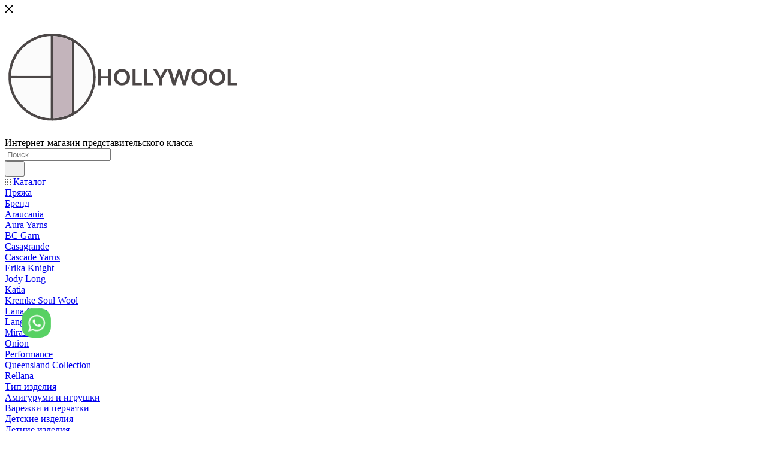

--- FILE ---
content_type: text/html; charset=UTF-8
request_url: https://hollywool.ru/info/brands/union_knopf/
body_size: 150533
content:
<!DOCTYPE html>
<html xmlns="http://www.w3.org/1999/xhtml" xml:lang="ru" lang="ru"  >
<head>
	<title>Union Knopf</title>
	<meta name="viewport" content="initial-scale=1.0, width=device-width, maximum-scale=1" />
	<meta name="HandheldFriendly" content="true" />
	<meta name="yes" content="yes" />
	<meta name="apple-mobile-web-app-status-bar-style" content="black" />
	<meta name="SKYPE_TOOLBAR" content="SKYPE_TOOLBAR_PARSER_COMPATIBLE" />
	<meta http-equiv="Content-Type" content="text/html; charset=UTF-8" />
<meta name="keywords" content="Union Knopf
" />
<meta name="description" content="Union Knopf" />
<script data-skip-moving="true">(function(w, d, n) {var cl = "bx-core";var ht = d.documentElement;var htc = ht ? ht.className : undefined;if (htc === undefined || htc.indexOf(cl) !== -1){return;}var ua = n.userAgent;if (/(iPad;)|(iPhone;)/i.test(ua)){cl += " bx-ios";}else if (/Windows/i.test(ua)){cl += ' bx-win';}else if (/Macintosh/i.test(ua)){cl += " bx-mac";}else if (/Linux/i.test(ua) && !/Android/i.test(ua)){cl += " bx-linux";}else if (/Android/i.test(ua)){cl += " bx-android";}cl += (/(ipad|iphone|android|mobile|touch)/i.test(ua) ? " bx-touch" : " bx-no-touch");cl += w.devicePixelRatio && w.devicePixelRatio >= 2? " bx-retina": " bx-no-retina";var ieVersion = -1;if (/AppleWebKit/.test(ua)){cl += " bx-chrome";}else if (/Opera/.test(ua)){cl += " bx-opera";}else if (/Firefox/.test(ua)){cl += " bx-firefox";}ht.className = htc ? htc + " " + cl : cl;})(window, document, navigator);</script>

<link href="/bitrix/js/ui/design-tokens/dist/ui.design-tokens.min.css?170842103322911"  rel="stylesheet" />
<link href="/bitrix/css/arturgolubev.countrymask/iti.min.css?16442396173086"  rel="stylesheet" />
<link href="/bitrix/css/arturgolubev.countrymask/iti-world.min.css?164423961416382"  rel="stylesheet" />
<link href="/bitrix/css/atum.quiz/style.min.css?1726664180164374"  rel="stylesheet" />
<link href="/bitrix/css/atum.quiz/templates/.default/style.min.css?1726664180192731"  rel="stylesheet" />
<link href="/bitrix/js/ui/fonts/opensans/ui.font.opensans.min.css?16687517512320"  rel="stylesheet" />
<link href="/bitrix/js/main/popup/dist/main.popup.bundle.min.css?169573532726598"  rel="stylesheet" />
<link href="/bitrix/js/main/phonenumber/css/phonenumber.min.css?163946750536251"  rel="stylesheet" />
<link href="/bitrix/css/skyweb24.popuppro/animation.min.css?168327095262416"  rel="stylesheet" />
<link href="/bitrix/js/main/core/css/core_popup.min.css?163932982515428"  rel="stylesheet" />
<link href="/bitrix/cache/css/s1/aspro_max/page_456ca5daa7e99d9d7d86e777e918d9c8/page_456ca5daa7e99d9d7d86e777e918d9c8_v1.css?1759914425104678"  rel="stylesheet" />
<link href="/bitrix/cache/css/s1/aspro_max/template_77cec11bf51a41efe7dc7270175894fd/template_77cec11bf51a41efe7dc7270175894fd_v1.css?17599390561265655"  data-template-style="true" rel="stylesheet" />
<link href="/bitrix/panel/main/popup.min.css?168327127220774"  data-template-style="true"  rel="stylesheet" />




<link href="/bitrix/templates/aspro_max/css/critical.min.css?166875685324" data-skip-moving="true" rel="stylesheet">
<meta name="theme-color" content="#554949">
<style>:root{--theme-base-color: #554949;--theme-base-opacity-color: #5549491a;--theme-base-color-saturation:8%;--theme-base-color-lightness:31%;}</style>
<link href="https://fonts.gstatic.com" rel="preconnect" crossorigin>
<link href="https://fonts.googleapis.com/css2?family=Lato&display=swap"  rel="preload" as="style" crossorigin>
<link href="https://fonts.googleapis.com/css2?family=Lato&display=swap"  rel="stylesheet" crossorigin>
<style>html {--theme-page-width: 1700px;--theme-page-width-padding: 30px}</style>
<script data-skip-moving="true">window.lazySizesConfig = window.lazySizesConfig || {};lazySizesConfig.loadMode = 1;lazySizesConfig.expand = 200;lazySizesConfig.expFactor = 1;lazySizesConfig.hFac = 0.1;window.lazySizesConfig.loadHidden = false;window.lazySizesConfig.lazyClass = "lazy";</script>
<script src="/bitrix/templates/aspro_max/js/ls.unveilhooks.min.js" data-skip-moving="true" defer></script>
<script src="/bitrix/templates/aspro_max/js/lazysizes.min.js" data-skip-moving="true" defer></script>
<link href="/bitrix/templates/aspro_max/css/print.min.css?168327093021755" data-template-style="true" rel="stylesheet" media="print">
					<script data-skip-moving="true" src="/bitrix/js/main/jquery/jquery-3.6.0.min.js"></script>
					<script data-skip-moving="true" src="/bitrix/templates/aspro_max/js/speed.min.js?=1734918135"></script>
<link rel="shortcut icon" href="/favicon.png" type="image/png" />
<link rel="apple-touch-icon" sizes="180x180" href="/upload/CMax/52e/sjr8a0hckuyz3hqsmr1264x681lmw9u7.png" />
<link rel="alternate" type="application/rss+xml" title="rss" href="/info/brands/rss/" />
<meta property="og:description" content="Union Knopf" />
<meta property="og:image" content="https://hollywool.ru/upload/iblock/74a/rd14e654a5ebg17z4pjls4q4r8y9f43j.png" />
<link rel="image_src" href="https://hollywool.ru/upload/iblock/74a/rd14e654a5ebg17z4pjls4q4r8y9f43j.png"  />
<meta property="og:title" content="Union Knopf" />
<meta property="og:type" content="website" />
<meta property="og:url" content="https://hollywool.ru/info/brands/union_knopf/" />
<style>.atumquiz-body[data-quiz="5"]{--atumquiz-height: 650px;--atumquiz-height-mobile: 550px;--atumquiz-radius: 10px;--atumquiz-radius-checkbox: 5px;--atumquiz-background: #ffffff;--atumquiz-font-family: Arial, Helvetica, sans-serif;--atumquiz-color: #212529;--atumquiz-additional-background: #554949;--atumquiz-additional-color: #ffffff;--atumquiz-shadow-color: rgb(85,73,73,0.5);--atumquiz-shadow: 1.7px 5.8px 21px 0 var(--atumquiz-shadow-color);--atumquiz-border-color: #c1c1c1;--atumquiz-border: 1px solid var(--atumquiz-border-color);--atumquiz-animation: none;--atumquiz-animation-iteration-count: 0;--atumquiz-loading: url("data:image/svg+xml,%3Csvg xmlns='http://www.w3.org/2000/svg' xmlns:xlink='http://www.w3.org/1999/xlink' width='135' height='140' viewBox='0 0 135 140' fill='%23554949'%3E%3Crect y='10' width='15' height='120' rx='6'%3E%3Canimate attributeName='height' begin='0.5s' dur='1s' values='120;110;100;90;80;70;60;50;40;140;120' calcMode='linear' repeatCount='indefinite'/%3E%3Canimate attributeName='y' begin='0.5s' dur='1s' values='10;15;20;25;30;35;40;45;50;0;10' calcMode='linear' repeatCount='indefinite'/%3E%3C/rect%3E%3Crect x='30' y='10' width='15' height='120' rx='6'%3E%3Canimate attributeName='height' begin='0.25s' dur='1s' values='120;110;100;90;80;70;60;50;40;140;120' calcMode='linear' repeatCount='indefinite'/%3E%3Canimate attributeName='y' begin='0.25s' dur='1s' values='10;15;20;25;30;35;40;45;50;0;10' calcMode='linear' repeatCount='indefinite'/%3E%3C/rect%3E%3Crect x='60' width='15' height='140' rx='6'%3E%3Canimate attributeName='height' begin='0s' dur='1s' values='120;110;100;90;80;70;60;50;40;140;120' calcMode='linear' repeatCount='indefinite'/%3E%3Canimate attributeName='y' begin='0s' dur='1s' values='10;15;20;25;30;35;40;45;50;0;10' calcMode='linear' repeatCount='indefinite'/%3E%3C/rect%3E%3Crect x='90' y='10' width='15' height='120' rx='6'%3E%3Canimate attributeName='height' begin='0.25s' dur='1s' values='120;110;100;90;80;70;60;50;40;140;120' calcMode='linear' repeatCount='indefinite'/%3E%3Canimate attributeName='y' begin='0.25s' dur='1s' values='10;15;20;25;30;35;40;45;50;0;10' calcMode='linear' repeatCount='indefinite'/%3E%3C/rect%3E%3Crect x='120' y='10' width='15' height='120' rx='6'%3E%3Canimate attributeName='height' begin='0.5s' dur='1s' values='120;110;100;90;80;70;60;50;40;140;120' calcMode='linear' repeatCount='indefinite'/%3E%3Canimate attributeName='y' begin='0.5s' dur='1s' values='10;15;20;25;30;35;40;45;50;0;10' calcMode='linear' repeatCount='indefinite'/%3E%3C/rect%3E%3C/svg%3E");--atumquiz-icon-1: url("data:image/svg+xml,%3Csvg xmlns='http://www.w3.org/2000/svg' xmlns:xlink='http://www.w3.org/1999/xlink' viewBox='0 0 320 512'%3E%3Cpath fill='%23c1c1c1' d='M224 480c-8.188 0-16.38-3.125-22.62-9.375l-192-192c-12.5-12.5-12.5-32.75 0-45.25l192-192c12.5-12.5 32.75-12.5 45.25 0s12.5 32.75 0 45.25L77.25 256l169.4 169.4c12.5 12.5 12.5 32.75 0 45.25C240.4 476.9 232.2 480 224 480z'/%3E%3C/svg%3E");--atumquiz-icon-2: url("data:image/svg+xml,%3Csvg xmlns='http://www.w3.org/2000/svg' xmlns:xlink='http://www.w3.org/1999/xlink' viewBox='0 0 320 512'%3E%3Cpath fill='%23c1c1c1' d='M96 480c-8.188 0-16.38-3.125-22.62-9.375c-12.5-12.5-12.5-32.75 0-45.25L242.8 256L73.38 86.63c-12.5-12.5-12.5-32.75 0-45.25s32.75-12.5 45.25 0l192 192c12.5 12.5 12.5 32.75 0 45.25l-192 192C112.4 476.9 104.2 480 96 480z'/%3E%3C/svg%3E");}.atumquiz-body-5 .atumquiz-item[data-page=field] .noUi-horizontal .noUi-handle{--atumquiz-radius: 50%;}.atumquiz-modal[data-quiz="5"]{--atumquiz-height: 460px;--atumquiz-height-mobile: 480px;--atumquiz-radius: 10px;--atumquiz-radius-checkbox: 5px;--atumquiz-background: #ffffff;--atumquiz-font-family: Arial, Helvetica, sans-serif;--atumquiz-color: #212529;--atumquiz-additional-background: #554949;--atumquiz-additional-color: #ffffff;--atumquiz-window-z-index: 1050;--atumquiz-modal-z-index: 1051;--atumquiz-border-color: #c1c1c1;--atumquiz-border: 1px solid var(--atumquiz-border-color);--atumquiz-animation: none;--atumquiz-animation-iteration-count: 0;--atumquiz-loading: url("data:image/svg+xml,%3Csvg xmlns='http://www.w3.org/2000/svg' xmlns:xlink='http://www.w3.org/1999/xlink' width='135' height='140' viewBox='0 0 135 140' fill='%23554949'%3E%3Crect y='10' width='15' height='120' rx='6'%3E%3Canimate attributeName='height' begin='0.5s' dur='1s' values='120;110;100;90;80;70;60;50;40;140;120' calcMode='linear' repeatCount='indefinite'/%3E%3Canimate attributeName='y' begin='0.5s' dur='1s' values='10;15;20;25;30;35;40;45;50;0;10' calcMode='linear' repeatCount='indefinite'/%3E%3C/rect%3E%3Crect x='30' y='10' width='15' height='120' rx='6'%3E%3Canimate attributeName='height' begin='0.25s' dur='1s' values='120;110;100;90;80;70;60;50;40;140;120' calcMode='linear' repeatCount='indefinite'/%3E%3Canimate attributeName='y' begin='0.25s' dur='1s' values='10;15;20;25;30;35;40;45;50;0;10' calcMode='linear' repeatCount='indefinite'/%3E%3C/rect%3E%3Crect x='60' width='15' height='140' rx='6'%3E%3Canimate attributeName='height' begin='0s' dur='1s' values='120;110;100;90;80;70;60;50;40;140;120' calcMode='linear' repeatCount='indefinite'/%3E%3Canimate attributeName='y' begin='0s' dur='1s' values='10;15;20;25;30;35;40;45;50;0;10' calcMode='linear' repeatCount='indefinite'/%3E%3C/rect%3E%3Crect x='90' y='10' width='15' height='120' rx='6'%3E%3Canimate attributeName='height' begin='0.25s' dur='1s' values='120;110;100;90;80;70;60;50;40;140;120' calcMode='linear' repeatCount='indefinite'/%3E%3Canimate attributeName='y' begin='0.25s' dur='1s' values='10;15;20;25;30;35;40;45;50;0;10' calcMode='linear' repeatCount='indefinite'/%3E%3C/rect%3E%3Crect x='120' y='10' width='15' height='120' rx='6'%3E%3Canimate attributeName='height' begin='0.5s' dur='1s' values='120;110;100;90;80;70;60;50;40;140;120' calcMode='linear' repeatCount='indefinite'/%3E%3Canimate attributeName='y' begin='0.5s' dur='1s' values='10;15;20;25;30;35;40;45;50;0;10' calcMode='linear' repeatCount='indefinite'/%3E%3C/rect%3E%3C/svg%3E");--atumquiz-icon-1: url("data:image/svg+xml,%3Csvg xmlns='http://www.w3.org/2000/svg' xmlns:xlink='http://www.w3.org/1999/xlink' viewBox='0 0 320 512'%3E%3Cpath fill='%23ffffff' d='M224 480c-8.188 0-16.38-3.125-22.62-9.375l-192-192c-12.5-12.5-12.5-32.75 0-45.25l192-192c12.5-12.5 32.75-12.5 45.25 0s12.5 32.75 0 45.25L77.25 256l169.4 169.4c12.5 12.5 12.5 32.75 0 45.25C240.4 476.9 232.2 480 224 480z'/%3E%3C/svg%3E");--atumquiz-icon-2: url("data:image/svg+xml,%3Csvg xmlns='http://www.w3.org/2000/svg' xmlns:xlink='http://www.w3.org/1999/xlink' viewBox='0 0 320 512'%3E%3Cpath fill='%23ffffff' d='M96 480c-8.188 0-16.38-3.125-22.62-9.375c-12.5-12.5-12.5-32.75 0-45.25L242.8 256L73.38 86.63c-12.5-12.5-12.5-32.75 0-45.25s32.75-12.5 45.25 0l192 192c12.5 12.5 12.5 32.75 0 45.25l-192 192C112.4 476.9 104.2 480 96 480z'/%3E%3C/svg%3E");}.atumquiz-modal-5 .atumquiz-item[data-page=field] .noUi-horizontal .noUi-handle{--atumquiz-radius: 50%;}.atumquiz-modal-backdrop[data-quiz="5"]{--atumquiz-modal-backdrop-z-index: 1049;}.atumquiz-body[data-quiz="1"]{--atumquiz-height: 600px;--atumquiz-height-mobile: 550px;--atumquiz-radius: 10px;--atumquiz-radius-checkbox: 5px;--atumquiz-background: #ffffff;--atumquiz-font-family: Arial, Helvetica, sans-serif;--atumquiz-color: #554949;--atumquiz-additional-background: #554949;--atumquiz-additional-color: #ffffff;--atumquiz-shadow-color: rgb(85,85,85,0.5);--atumquiz-shadow: 1.7px 5.8px 21px 0 var(--atumquiz-shadow-color);--atumquiz-border-color: #898989;--atumquiz-border: 1px solid var(--atumquiz-border-color);--atumquiz-animation: none;--atumquiz-animation-iteration-count: 0;--atumquiz-loading: url("data:image/svg+xml,%3Csvg xmlns='http://www.w3.org/2000/svg' xmlns:xlink='http://www.w3.org/1999/xlink' width='135' height='140' viewBox='0 0 135 140' fill='%23554949'%3E%3Crect y='10' width='15' height='120' rx='6'%3E%3Canimate attributeName='height' begin='0.5s' dur='1s' values='120;110;100;90;80;70;60;50;40;140;120' calcMode='linear' repeatCount='indefinite'/%3E%3Canimate attributeName='y' begin='0.5s' dur='1s' values='10;15;20;25;30;35;40;45;50;0;10' calcMode='linear' repeatCount='indefinite'/%3E%3C/rect%3E%3Crect x='30' y='10' width='15' height='120' rx='6'%3E%3Canimate attributeName='height' begin='0.25s' dur='1s' values='120;110;100;90;80;70;60;50;40;140;120' calcMode='linear' repeatCount='indefinite'/%3E%3Canimate attributeName='y' begin='0.25s' dur='1s' values='10;15;20;25;30;35;40;45;50;0;10' calcMode='linear' repeatCount='indefinite'/%3E%3C/rect%3E%3Crect x='60' width='15' height='140' rx='6'%3E%3Canimate attributeName='height' begin='0s' dur='1s' values='120;110;100;90;80;70;60;50;40;140;120' calcMode='linear' repeatCount='indefinite'/%3E%3Canimate attributeName='y' begin='0s' dur='1s' values='10;15;20;25;30;35;40;45;50;0;10' calcMode='linear' repeatCount='indefinite'/%3E%3C/rect%3E%3Crect x='90' y='10' width='15' height='120' rx='6'%3E%3Canimate attributeName='height' begin='0.25s' dur='1s' values='120;110;100;90;80;70;60;50;40;140;120' calcMode='linear' repeatCount='indefinite'/%3E%3Canimate attributeName='y' begin='0.25s' dur='1s' values='10;15;20;25;30;35;40;45;50;0;10' calcMode='linear' repeatCount='indefinite'/%3E%3C/rect%3E%3Crect x='120' y='10' width='15' height='120' rx='6'%3E%3Canimate attributeName='height' begin='0.5s' dur='1s' values='120;110;100;90;80;70;60;50;40;140;120' calcMode='linear' repeatCount='indefinite'/%3E%3Canimate attributeName='y' begin='0.5s' dur='1s' values='10;15;20;25;30;35;40;45;50;0;10' calcMode='linear' repeatCount='indefinite'/%3E%3C/rect%3E%3C/svg%3E");--atumquiz-icon-1: url("data:image/svg+xml,%3Csvg xmlns='http://www.w3.org/2000/svg' xmlns:xlink='http://www.w3.org/1999/xlink' viewBox='0 0 320 512'%3E%3Cpath fill='%23898989' d='M224 480c-8.188 0-16.38-3.125-22.62-9.375l-192-192c-12.5-12.5-12.5-32.75 0-45.25l192-192c12.5-12.5 32.75-12.5 45.25 0s12.5 32.75 0 45.25L77.25 256l169.4 169.4c12.5 12.5 12.5 32.75 0 45.25C240.4 476.9 232.2 480 224 480z'/%3E%3C/svg%3E");--atumquiz-icon-2: url("data:image/svg+xml,%3Csvg xmlns='http://www.w3.org/2000/svg' xmlns:xlink='http://www.w3.org/1999/xlink' viewBox='0 0 320 512'%3E%3Cpath fill='%23898989' d='M96 480c-8.188 0-16.38-3.125-22.62-9.375c-12.5-12.5-12.5-32.75 0-45.25L242.8 256L73.38 86.63c-12.5-12.5-12.5-32.75 0-45.25s32.75-12.5 45.25 0l192 192c12.5 12.5 12.5 32.75 0 45.25l-192 192C112.4 476.9 104.2 480 96 480z'/%3E%3C/svg%3E");}.atumquiz-body-1 .atumquiz-item[data-page=field] .noUi-horizontal .noUi-handle{--atumquiz-radius: 50%;}.atumquiz-modal[data-quiz="1"]{--atumquiz-height: 460px;--atumquiz-height-mobile: 480px;--atumquiz-radius: 10px;--atumquiz-radius-checkbox: 5px;--atumquiz-background: #ffffff;--atumquiz-font-family: Arial, Helvetica, sans-serif;--atumquiz-color: #554949;--atumquiz-additional-background: #554949;--atumquiz-additional-color: #ffffff;--atumquiz-window-z-index: 1050;--atumquiz-modal-z-index: 1051;--atumquiz-border-color: #898989;--atumquiz-border: 1px solid var(--atumquiz-border-color);--atumquiz-animation: none;--atumquiz-animation-iteration-count: 0;--atumquiz-loading: url("data:image/svg+xml,%3Csvg xmlns='http://www.w3.org/2000/svg' xmlns:xlink='http://www.w3.org/1999/xlink' width='135' height='140' viewBox='0 0 135 140' fill='%23554949'%3E%3Crect y='10' width='15' height='120' rx='6'%3E%3Canimate attributeName='height' begin='0.5s' dur='1s' values='120;110;100;90;80;70;60;50;40;140;120' calcMode='linear' repeatCount='indefinite'/%3E%3Canimate attributeName='y' begin='0.5s' dur='1s' values='10;15;20;25;30;35;40;45;50;0;10' calcMode='linear' repeatCount='indefinite'/%3E%3C/rect%3E%3Crect x='30' y='10' width='15' height='120' rx='6'%3E%3Canimate attributeName='height' begin='0.25s' dur='1s' values='120;110;100;90;80;70;60;50;40;140;120' calcMode='linear' repeatCount='indefinite'/%3E%3Canimate attributeName='y' begin='0.25s' dur='1s' values='10;15;20;25;30;35;40;45;50;0;10' calcMode='linear' repeatCount='indefinite'/%3E%3C/rect%3E%3Crect x='60' width='15' height='140' rx='6'%3E%3Canimate attributeName='height' begin='0s' dur='1s' values='120;110;100;90;80;70;60;50;40;140;120' calcMode='linear' repeatCount='indefinite'/%3E%3Canimate attributeName='y' begin='0s' dur='1s' values='10;15;20;25;30;35;40;45;50;0;10' calcMode='linear' repeatCount='indefinite'/%3E%3C/rect%3E%3Crect x='90' y='10' width='15' height='120' rx='6'%3E%3Canimate attributeName='height' begin='0.25s' dur='1s' values='120;110;100;90;80;70;60;50;40;140;120' calcMode='linear' repeatCount='indefinite'/%3E%3Canimate attributeName='y' begin='0.25s' dur='1s' values='10;15;20;25;30;35;40;45;50;0;10' calcMode='linear' repeatCount='indefinite'/%3E%3C/rect%3E%3Crect x='120' y='10' width='15' height='120' rx='6'%3E%3Canimate attributeName='height' begin='0.5s' dur='1s' values='120;110;100;90;80;70;60;50;40;140;120' calcMode='linear' repeatCount='indefinite'/%3E%3Canimate attributeName='y' begin='0.5s' dur='1s' values='10;15;20;25;30;35;40;45;50;0;10' calcMode='linear' repeatCount='indefinite'/%3E%3C/rect%3E%3C/svg%3E");--atumquiz-icon-1: url("data:image/svg+xml,%3Csvg xmlns='http://www.w3.org/2000/svg' xmlns:xlink='http://www.w3.org/1999/xlink' viewBox='0 0 320 512'%3E%3Cpath fill='%23ffffff' d='M224 480c-8.188 0-16.38-3.125-22.62-9.375l-192-192c-12.5-12.5-12.5-32.75 0-45.25l192-192c12.5-12.5 32.75-12.5 45.25 0s12.5 32.75 0 45.25L77.25 256l169.4 169.4c12.5 12.5 12.5 32.75 0 45.25C240.4 476.9 232.2 480 224 480z'/%3E%3C/svg%3E");--atumquiz-icon-2: url("data:image/svg+xml,%3Csvg xmlns='http://www.w3.org/2000/svg' xmlns:xlink='http://www.w3.org/1999/xlink' viewBox='0 0 320 512'%3E%3Cpath fill='%23ffffff' d='M96 480c-8.188 0-16.38-3.125-22.62-9.375c-12.5-12.5-12.5-32.75 0-45.25L242.8 256L73.38 86.63c-12.5-12.5-12.5-32.75 0-45.25s32.75-12.5 45.25 0l192 192c12.5 12.5 12.5 32.75 0 45.25l-192 192C112.4 476.9 104.2 480 96 480z'/%3E%3C/svg%3E");}.atumquiz-modal-1 .atumquiz-item[data-page=field] .noUi-horizontal .noUi-handle{--atumquiz-radius: 50%;}.atumquiz-modal-backdrop[data-quiz="1"]{--atumquiz-modal-backdrop-z-index: 1049;}</style>


		<style>html {--theme-items-gap:32px;--fixed-header:80px;}</style>	<meta name="yandex-verification" content="453b5cacb6218179" />
<!-- Global site tag (gtag.js) - Google Analytics -->
<!-- Rating@Mail.ru counter -->
<noscript><div>
<img data-lazyload class="lazy " src="[data-uri]" data-src="https://top-fwz1.mail.ru/counter?id=3080944;js=na" style="border:0;position:absolute;left:-9999px;" alt="Top.Mail.Ru" />
</div></noscript>
<!-- //Rating@Mail.ru counter -->
<!-- Rating@Mail.ru counter dynamic remarketing appendix -->
<!-- // Rating@Mail.ru counter dynamic remarketing appendix -->
<meta name="google-site-verification" content="2Tw7WGlfdM13oXHT7KHIl6QqPvZbxdB8nR9rnjg8cX4" />
<meta name="yandex-verification" content="c7f8d641fd3b13e6" />
<!-- Yandex.Metrika counter -->
<noscript><div><img data-lazyload class="lazy " src="[data-uri]" data-src="https://mc.yandex.ru/watch/84316429" style="position:absolute; left:-9999px;" alt="" /></div></noscript>
<!-- /Yandex.Metrika counter -->
<!-- Google Tag Manager -->
<!-- End Google Tag Manager -->
<script data-skip-moving="true">
    var digiScript = document.createElement('script');
    digiScript.src = '//cdn.diginetica.net/6325/client.js';
    digiScript.defer = true;
    digiScript.async = true;
    document.head.appendChild(digiScript);
</script>    	</head>
<body class=" site_s1  fill_bg_n catalog-delayed-btn-Y theme-light" id="main" data-site="/">
	
	<div id="panel"></div>
<script data-skip-moving="true">
  var digiScript = document.createElement('script');
  digiScript.src = '//aq.dolyame.ru/6325/client.js?ts=' + Date.now();
  digiScript.defer = true;
  digiScript.async = true;
  document.body.appendChild(digiScript);
</script>
	
				<!--'start_frame_cache_basketitems-component-block'-->												<div id="ajax_basket"></div>
					<!--'end_frame_cache_basketitems-component-block'-->								<div class="cd-modal-bg"></div>
		<script data-skip-moving="true">var solutionName = 'arMaxOptions';</script>
		<script src="/bitrix/templates/aspro_max/js/setTheme.php?site_id=s1&site_dir=/" data-skip-moving="true"></script>
				<div class="wrapper1  header_bgcolored long_header colored_header with_left_block  basket_normal basket_fill_WHITE side_LEFT block_side_NORMAL catalog_icons_N banner_auto with_fast_view mheader-v1 header-v2 header-font-lower_N regions_N title_position_LEFT footer-v5 front-vindex1 mfixed_Y mfixed_view_scroll_top title-v3 lazy_Y with_phones compact-catalog normal-catalog-img landing-normal big-banners-mobile-normal bottom-icons-panel-Y compact-breadcrumbs-slider catalog-delayed-btn-Y  ">

<div class="mega_fixed_menu scrollblock">
	<div class="maxwidth-theme">
		<svg class="svg svg-close" width="14" height="14" viewBox="0 0 14 14">
		  <path data-name="Rounded Rectangle 568 copy 16" d="M1009.4,953l5.32,5.315a0.987,0.987,0,0,1,0,1.4,1,1,0,0,1-1.41,0L1008,954.4l-5.32,5.315a0.991,0.991,0,0,1-1.4-1.4L1006.6,953l-5.32-5.315a0.991,0.991,0,0,1,1.4-1.4l5.32,5.315,5.31-5.315a1,1,0,0,1,1.41,0,0.987,0.987,0,0,1,0,1.4Z" transform="translate(-1001 -946)"></path>
		</svg>
		<i class="svg svg-close mask arrow"></i>
		<div class="row">
			<div class="col-md-9">
				<div class="left_menu_block">
					<div class="logo_block flexbox flexbox--row align-items-normal">
						<div class="logo">
							<a href="/"><svg id="svg" version="1.1" xmlns="http://www.w3.org/2000/svg" xmlns:xlink="http://www.w3.org/1999/xlink" width="400" height="200" viewBox="0, 0, 400,200">
    <g id="svgg" transform="translate(0,10)">
        <path id="path0" d="M74.750 20.185 C 73.558 20.273,72.265 20.315,71.875 20.277 C 71.473 20.237,71.167 20.279,71.167 20.372 C 71.167 20.470,70.930 20.493,70.583 20.428 C 70.262 20.367,70.000 20.384,70.000 20.463 C 70.000 20.543,69.756 20.609,69.458 20.609 C 68.389 20.610,66.729 20.839,65.551 21.148 C 64.891 21.321,64.317 21.428,64.275 21.386 C 64.233 21.344,63.653 21.472,62.986 21.671 C 62.320 21.869,61.581 22.058,61.345 22.090 C 61.110 22.122,60.504 22.291,60.000 22.466 C 59.496 22.641,58.952 22.764,58.792 22.740 C 58.632 22.716,58.461 22.761,58.412 22.841 C 58.363 22.920,58.212 22.943,58.077 22.891 C 57.941 22.839,57.650 22.915,57.428 23.060 C 57.207 23.205,56.786 23.366,56.493 23.418 C 56.201 23.469,55.739 23.626,55.468 23.767 C 55.196 23.907,54.805 24.036,54.598 24.053 C 54.392 24.070,53.966 24.208,53.653 24.361 C 52.604 24.872,50.920 25.556,50.709 25.556 C 50.594 25.556,50.500 25.616,50.500 25.689 C 50.500 25.763,50.387 25.780,50.250 25.727 C 50.112 25.674,50.000 25.714,50.000 25.816 C 50.000 25.917,49.879 26.000,49.731 26.000 C 49.583 26.000,49.152 26.159,48.773 26.354 C 48.394 26.549,47.933 26.786,47.750 26.880 C 47.229 27.149,46.950 27.283,46.500 27.481 C 46.087 27.663,45.822 27.818,44.982 28.370 C 44.742 28.528,44.500 28.611,44.444 28.555 C 44.388 28.499,44.097 28.635,43.796 28.856 C 43.496 29.077,42.837 29.476,42.333 29.741 C 41.829 30.007,41.379 30.275,41.333 30.339 C 41.287 30.402,41.006 30.578,40.708 30.731 C 40.410 30.884,40.167 31.074,40.167 31.153 C 40.167 31.232,39.966 31.347,39.721 31.409 C 39.477 31.470,39.110 31.647,38.907 31.802 C 38.705 31.957,38.373 32.196,38.170 32.333 C 37.968 32.471,37.640 32.721,37.443 32.890 C 37.245 33.058,36.877 33.318,36.625 33.467 C 36.373 33.616,36.167 33.797,36.167 33.869 C 36.167 33.941,36.055 34.000,35.919 34.000 C 35.678 34.000,35.275 34.276,34.642 34.875 C 34.472 35.035,34.333 35.132,34.333 35.089 C 34.333 35.046,34.078 35.266,33.767 35.578 C 33.455 35.889,33.161 36.105,33.113 36.058 C 33.066 36.010,32.900 36.164,32.745 36.401 C 32.590 36.637,32.403 36.793,32.330 36.748 C 32.256 36.702,32.034 36.872,31.835 37.124 C 31.637 37.377,31.528 37.480,31.594 37.354 C 31.659 37.228,31.120 37.692,30.398 38.384 C 29.675 39.076,28.352 40.337,27.458 41.185 C 26.565 42.034,25.833 42.823,25.833 42.938 C 25.833 43.053,25.665 43.266,25.458 43.410 C 25.252 43.554,24.736 44.080,24.311 44.577 C 23.886 45.075,23.480 45.430,23.409 45.366 C 23.338 45.302,23.326 45.331,23.383 45.431 C 23.440 45.531,23.227 45.887,22.910 46.223 C 22.593 46.559,22.333 46.864,22.333 46.900 C 22.333 46.971,21.702 47.721,20.959 48.533 C 20.707 48.809,20.543 49.101,20.594 49.184 C 20.645 49.266,20.609 49.333,20.514 49.333 C 20.419 49.333,20.234 49.540,20.102 49.792 C 19.970 50.044,19.702 50.419,19.508 50.625 C 19.313 50.831,19.206 51.000,19.269 51.000 C 19.332 51.000,19.223 51.140,19.026 51.311 C 18.828 51.482,18.667 51.696,18.667 51.785 C 18.667 51.875,18.518 52.082,18.337 52.246 C 18.156 52.410,18.045 52.605,18.091 52.679 C 18.137 52.753,18.041 52.949,17.879 53.115 C 17.716 53.281,17.440 53.698,17.265 54.042 C 17.091 54.385,16.884 54.667,16.807 54.667 C 16.730 54.667,16.667 54.774,16.667 54.905 C 16.667 55.036,16.569 55.242,16.449 55.363 C 16.329 55.484,15.973 56.071,15.657 56.667 C 15.342 57.262,14.990 57.810,14.875 57.883 C 14.760 57.957,14.667 58.116,14.667 58.238 C 14.667 58.639,13.052 61.860,12.794 61.972 C 12.724 62.003,12.667 62.200,12.667 62.410 C 12.667 62.620,12.563 62.878,12.437 62.983 C 12.310 63.088,12.151 63.416,12.082 63.712 C 12.014 64.008,11.939 64.327,11.916 64.420 C 11.893 64.514,11.602 65.163,11.270 65.863 C 10.938 66.562,10.666 67.236,10.666 67.359 C 10.665 67.482,10.544 67.808,10.397 68.083 C 10.249 68.358,10.113 68.696,10.095 68.833 C 10.019 69.396,9.788 70.000,9.649 70.000 C 9.567 70.000,9.512 70.056,9.527 70.125 C 9.542 70.194,9.502 70.438,9.437 70.667 C 9.372 70.896,9.300 71.271,9.276 71.500 C 9.253 71.729,9.096 72.367,8.928 72.917 C 8.760 73.467,8.518 74.261,8.390 74.682 C 8.262 75.102,8.129 75.674,8.094 75.951 C 8.059 76.229,7.883 77.009,7.704 77.686 C 7.524 78.363,7.368 79.126,7.357 79.382 C 7.345 79.638,7.190 80.463,7.011 81.215 C 6.833 81.968,6.693 82.808,6.701 83.083 C 6.719 83.694,6.511 85.181,6.378 85.395 C 6.325 85.481,6.368 85.498,6.474 85.433 C 6.580 85.367,6.667 85.393,6.667 85.490 C 6.667 85.587,6.588 85.667,6.492 85.667 C 6.394 85.667,6.316 86.017,6.315 86.458 C 6.314 86.894,6.287 89.706,6.256 92.709 C 6.225 95.711,6.258 98.203,6.329 98.248 C 6.401 98.292,6.421 98.667,6.375 99.081 C 6.319 99.579,6.354 99.833,6.478 99.833 C 6.582 99.833,6.667 99.950,6.667 100.093 C 6.667 100.236,6.605 100.315,6.530 100.269 C 6.455 100.222,6.487 100.638,6.601 101.193 C 6.716 101.748,6.769 102.308,6.719 102.437 C 6.670 102.565,6.732 102.797,6.856 102.951 C 7.047 103.185,7.047 103.209,6.857 103.094 C 6.680 102.988,6.659 103.045,6.758 103.354 C 7.008 104.131,7.459 106.319,7.385 106.393 C 7.344 106.434,7.472 107.012,7.670 107.678 C 7.868 108.343,8.049 109.119,8.072 109.402 C 8.095 109.685,8.206 110.142,8.319 110.417 C 8.541 110.956,8.832 112.333,8.725 112.333 C 8.689 112.333,8.776 112.511,8.918 112.729 C 9.061 112.946,9.212 113.359,9.255 113.645 C 9.298 113.932,9.368 114.400,9.411 114.684 C 9.454 114.969,9.559 115.288,9.645 115.393 C 9.816 115.602,10.243 117.008,10.196 117.208 C 10.180 117.277,10.239 117.333,10.327 117.333 C 10.415 117.333,10.569 117.639,10.670 118.012 C 10.770 118.385,11.106 119.248,11.417 119.929 C 11.727 120.610,11.939 121.167,11.888 121.167 C 11.837 121.167,11.918 121.354,12.068 121.583 C 12.218 121.813,12.293 122.000,12.235 122.000 C 12.176 122.000,12.249 122.185,12.397 122.411 C 12.546 122.637,12.667 122.974,12.667 123.161 C 12.667 123.347,12.746 123.500,12.843 123.500 C 12.940 123.500,12.977 123.570,12.924 123.655 C 12.871 123.740,12.896 123.853,12.980 123.904 C 13.063 123.956,13.403 124.542,13.736 125.207 C 14.068 125.872,14.490 126.666,14.673 126.970 C 14.857 127.275,14.931 127.477,14.838 127.420 C 14.741 127.359,14.712 127.423,14.769 127.574 C 14.824 127.715,14.925 127.796,14.994 127.754 C 15.063 127.711,15.260 127.992,15.430 128.380 C 15.601 128.767,15.818 129.137,15.912 129.202 C 16.006 129.268,16.085 129.380,16.088 129.452 C 16.095 129.669,17.500 131.856,17.750 132.039 C 17.841 132.106,17.859 132.163,17.788 132.164 C 17.643 132.167,18.096 132.916,18.535 133.400 C 18.693 133.575,18.791 133.767,18.753 133.828 C 18.715 133.889,18.831 134.045,19.009 134.173 C 19.187 134.302,19.333 134.475,19.333 134.559 C 19.333 134.643,19.465 134.832,19.626 134.980 C 19.787 135.129,20.025 135.456,20.154 135.708 C 20.284 135.960,20.452 136.167,20.528 136.167 C 20.604 136.167,20.667 136.268,20.667 136.392 C 20.667 136.516,20.846 136.812,21.066 137.049 C 21.285 137.286,21.430 137.515,21.387 137.558 C 21.343 137.601,21.464 137.686,21.654 137.746 C 21.844 137.806,22.000 137.961,22.000 138.089 C 22.000 138.217,22.150 138.402,22.333 138.500 C 22.517 138.598,22.667 138.780,22.667 138.905 C 22.667 139.029,22.779 139.174,22.917 139.227 C 23.054 139.280,23.167 139.435,23.167 139.572 C 23.167 139.709,23.317 139.902,23.500 140.000 C 23.683 140.098,23.833 140.276,23.833 140.394 C 23.833 140.513,24.021 140.711,24.250 140.833 C 24.479 140.956,24.667 141.128,24.667 141.216 C 24.667 141.304,25.009 141.723,25.427 142.146 C 25.845 142.570,26.760 143.517,27.460 144.250 C 28.160 144.983,28.668 145.471,28.589 145.333 C 28.510 145.196,28.645 145.293,28.889 145.550 C 29.134 145.807,29.333 146.086,29.333 146.171 C 29.333 146.256,29.540 146.434,29.792 146.567 C 30.044 146.700,30.810 147.340,31.495 147.988 C 32.180 148.636,32.833 149.167,32.945 149.167 C 33.058 149.167,33.210 149.262,33.283 149.379 C 33.357 149.497,33.754 149.852,34.167 150.170 C 34.579 150.487,35.062 150.879,35.240 151.040 C 35.417 151.201,35.661 151.333,35.781 151.333 C 35.902 151.333,36.000 151.446,36.000 151.583 C 36.000 151.721,36.056 151.816,36.125 151.795 C 36.299 151.742,37.333 152.376,37.333 152.536 C 37.333 152.608,37.442 152.667,37.574 152.667 C 37.706 152.667,37.912 152.807,38.032 152.978 C 38.152 153.149,38.325 153.298,38.417 153.310 C 38.508 153.321,38.715 153.443,38.875 153.580 C 39.035 153.718,39.167 153.788,39.167 153.736 C 39.167 153.685,39.270 153.742,39.396 153.863 C 39.765 154.217,40.333 154.583,40.513 154.583 C 40.604 154.583,40.732 154.658,40.798 154.750 C 40.863 154.842,41.142 155.030,41.417 155.167 C 42.109 155.513,43.392 156.364,43.533 156.570 C 43.596 156.664,43.700 156.688,43.764 156.625 C 43.827 156.562,44.110 156.674,44.393 156.875 C 44.675 157.077,44.993 157.254,45.099 157.269 C 45.564 157.338,45.999 157.534,45.931 157.644 C 45.890 157.710,46.010 157.776,46.198 157.790 C 46.386 157.804,46.831 158.008,47.187 158.244 C 47.542 158.479,47.833 158.627,47.833 158.574 C 47.833 158.520,47.951 158.594,48.095 158.738 C 48.239 158.882,48.464 159.000,48.595 159.000 C 48.726 159.000,48.833 159.079,48.833 159.177 C 48.833 159.274,48.903 159.310,48.988 159.258 C 49.175 159.142,50.000 159.497,50.000 159.693 C 50.000 159.770,50.056 159.821,50.125 159.807 C 50.271 159.776,50.788 159.955,51.215 160.184 C 51.379 160.273,51.586 160.300,51.673 160.246 C 51.761 160.191,51.833 160.226,51.833 160.322 C 51.833 160.418,52.138 160.545,52.511 160.604 C 52.884 160.664,53.288 160.811,53.408 160.932 C 53.528 161.052,53.673 161.104,53.730 161.048 C 53.787 160.991,53.833 161.025,53.833 161.124 C 53.833 161.223,53.965 161.281,54.125 161.253 C 54.285 161.226,54.658 161.341,54.954 161.510 C 55.249 161.678,55.774 161.868,56.120 161.930 C 56.467 161.993,56.975 162.162,57.250 162.305 C 57.777 162.579,57.944 162.623,58.750 162.701 C 59.025 162.728,59.298 162.816,59.356 162.896 C 59.414 162.976,59.639 163.066,59.856 163.097 C 60.073 163.127,60.576 163.196,60.974 163.251 C 61.372 163.305,62.102 163.501,62.597 163.686 C 63.091 163.871,63.558 163.984,63.634 163.937 C 63.711 163.890,64.330 163.999,65.011 164.179 C 65.693 164.360,66.587 164.537,67.000 164.574 C 67.412 164.610,68.435 164.759,69.273 164.905 C 70.111 165.051,70.917 165.124,71.065 165.067 C 71.212 165.011,71.333 165.033,71.333 165.117 C 71.333 165.306,73.333 165.375,78.917 165.379 C 84.530 165.382,86.500 165.315,86.500 165.121 C 86.500 165.035,86.669 165.005,86.875 165.054 C 87.081 165.104,88.000 165.009,88.917 164.842 C 89.833 164.676,90.636 164.571,90.701 164.609 C 90.766 164.646,91.441 164.519,92.201 164.324 C 92.961 164.130,93.868 163.937,94.217 163.895 C 94.565 163.853,95.053 163.741,95.300 163.646 C 95.807 163.451,97.429 163.133,97.879 163.141 C 98.041 163.144,98.127 163.071,98.070 162.979 C 98.013 162.887,98.068 162.827,98.192 162.847 C 98.315 162.866,98.754 162.818,99.167 162.740 C 99.579 162.662,99.973 162.613,100.042 162.632 C 100.110 162.651,100.167 162.604,100.167 162.527 C 100.167 162.450,100.485 162.294,100.875 162.180 C 101.265 162.066,101.958 161.821,102.417 161.634 C 102.875 161.447,103.419 161.288,103.625 161.280 C 103.831 161.273,104.000 161.216,104.000 161.154 C 104.000 161.008,104.775 160.699,105.403 160.594 C 105.671 160.549,105.951 160.415,106.026 160.298 C 106.100 160.180,106.163 160.142,106.164 160.213 C 106.166 160.284,106.382 160.230,106.646 160.094 C 106.909 159.958,107.171 159.894,107.229 159.951 C 107.286 160.009,107.333 159.968,107.333 159.861 C 107.333 159.754,107.401 159.667,107.484 159.667 C 107.568 159.667,108.149 159.436,108.776 159.155 C 109.403 158.873,109.924 158.667,109.933 158.697 C 109.942 158.726,110.054 158.663,110.183 158.558 C 110.625 158.194,112.005 157.524,111.907 157.720 C 111.853 157.828,111.922 157.778,112.060 157.608 C 112.198 157.439,112.391 157.349,112.489 157.410 C 112.587 157.470,112.667 157.436,112.667 157.333 C 112.667 157.231,112.742 157.193,112.833 157.250 C 112.925 157.307,113.000 157.269,113.000 157.167 C 113.000 157.064,113.075 157.027,113.167 157.083 C 113.258 157.140,113.333 157.112,113.333 157.021 C 113.333 156.859,113.827 156.632,114.008 156.710 C 114.058 156.732,114.305 156.544,114.557 156.292 C 114.809 156.040,115.115 155.833,115.237 155.833 C 115.359 155.833,115.553 155.721,115.667 155.583 C 115.781 155.446,115.981 155.333,116.111 155.333 C 116.241 155.333,116.505 155.186,116.699 155.006 C 116.892 154.826,117.115 154.718,117.193 154.766 C 117.272 154.815,117.381 154.738,117.435 154.595 C 117.490 154.452,117.602 154.377,117.684 154.427 C 117.766 154.478,117.833 154.445,117.833 154.354 C 117.833 154.264,118.002 154.136,118.208 154.072 C 118.415 154.008,118.621 153.907,118.667 153.848 C 118.876 153.580,120.151 152.667,120.316 152.667 C 120.417 152.667,120.500 152.608,120.500 152.536 C 120.500 152.359,121.426 151.822,121.560 151.921 C 121.619 151.964,121.633 151.954,121.591 151.897 C 121.503 151.776,121.913 151.333,122.113 151.333 C 122.240 151.333,122.529 151.108,123.703 150.097 C 123.952 149.882,124.270 149.663,124.411 149.609 C 124.552 149.555,124.667 149.429,124.667 149.329 C 124.667 149.229,124.739 149.192,124.828 149.247 C 124.917 149.301,125.085 149.193,125.201 149.006 C 125.318 148.820,125.499 148.667,125.604 148.667 C 125.709 148.667,125.922 148.473,126.077 148.236 C 126.233 147.998,126.394 147.839,126.436 147.880 C 126.478 147.922,127.109 147.360,127.839 146.631 C 128.569 145.901,129.167 145.335,129.167 145.373 C 129.167 145.410,129.673 144.967,130.292 144.388 C 130.910 143.809,131.400 143.265,131.379 143.180 C 131.358 143.094,131.711 142.715,132.162 142.337 C 132.614 141.959,133.031 141.499,133.089 141.315 C 133.147 141.131,133.376 140.912,133.598 140.828 C 133.840 140.736,134.000 140.541,134.000 140.337 C 134.000 140.146,134.110 140.000,134.254 140.000 C 134.394 140.000,134.576 139.823,134.658 139.606 C 134.740 139.389,134.926 139.167,135.071 139.111 C 135.215 139.056,135.333 138.914,135.333 138.795 C 135.333 138.677,135.491 138.482,135.683 138.362 C 135.875 138.242,135.992 138.103,135.943 138.054 C 135.894 138.005,136.024 137.804,136.231 137.608 C 136.438 137.411,136.656 137.119,136.716 136.958 C 136.775 136.798,136.900 136.667,136.995 136.667 C 137.089 136.667,137.167 136.566,137.167 136.442 C 137.167 136.319,137.317 136.083,137.500 135.917 C 137.683 135.751,137.833 135.541,137.833 135.452 C 137.833 135.362,138.025 135.111,138.259 134.894 C 138.492 134.677,138.631 134.500,138.566 134.500 C 138.501 134.500,138.647 134.329,138.891 134.120 C 139.134 133.911,139.333 133.638,139.333 133.513 C 139.333 133.389,139.465 133.179,139.625 133.048 C 139.798 132.906,139.815 132.859,139.667 132.933 C 139.481 133.025,139.492 132.971,139.708 132.724 C 139.869 132.540,140.000 132.303,140.000 132.195 C 140.000 132.088,140.117 132.000,140.260 132.000 C 140.403 132.000,140.473 131.925,140.417 131.833 C 140.360 131.742,140.398 131.667,140.500 131.667 C 140.602 131.667,140.648 131.605,140.602 131.530 C 140.556 131.455,140.701 131.196,140.926 130.954 C 141.150 130.712,141.333 130.408,141.333 130.278 C 141.333 130.147,141.445 129.948,141.581 129.835 C 141.718 129.722,141.789 129.562,141.738 129.481 C 141.688 129.400,141.726 129.333,141.823 129.333 C 141.921 129.333,142.000 129.216,142.000 129.073 C 142.000 128.920,142.078 128.862,142.192 128.933 C 142.314 129.008,142.339 128.978,142.261 128.852 C 142.194 128.742,142.218 128.555,142.317 128.437 C 142.574 128.127,143.374 126.653,144.246 124.884 C 144.662 124.041,145.078 123.305,145.170 123.248 C 145.263 123.190,145.293 123.070,145.237 122.980 C 145.182 122.890,145.321 122.426,145.548 121.950 C 145.774 121.473,146.062 120.840,146.187 120.542 C 146.312 120.244,146.478 120.000,146.555 120.000 C 146.632 120.000,146.661 119.906,146.621 119.792 C 146.580 119.677,146.724 119.230,146.940 118.797 C 147.156 118.365,147.333 117.859,147.333 117.672 C 147.333 117.486,147.408 117.333,147.500 117.333 C 147.592 117.333,147.654 117.277,147.639 117.208 C 147.610 117.072,147.803 116.235,147.957 115.833 C 148.010 115.696,148.042 115.531,148.029 115.466 C 148.016 115.402,148.156 114.997,148.340 114.568 C 148.524 114.138,148.642 113.753,148.601 113.712 C 148.560 113.671,148.704 113.165,148.921 112.588 C 149.138 112.011,149.282 111.504,149.240 111.462 C 149.172 111.394,149.486 110.350,149.780 109.667 C 149.839 109.529,149.906 109.229,149.929 109.000 C 150.011 108.193,150.124 107.580,150.246 107.292 C 150.313 107.132,150.379 106.814,150.393 106.584 C 150.406 106.355,150.461 106.167,150.516 106.167 C 150.571 106.167,150.604 105.834,150.591 105.427 C 150.576 104.998,150.632 104.729,150.724 104.785 C 150.815 104.842,150.847 104.700,150.799 104.449 C 150.753 104.211,150.816 103.506,150.938 102.883 C 151.061 102.260,151.200 101.124,151.248 100.359 C 151.296 99.594,151.409 98.132,151.499 97.109 C 151.712 94.702,151.709 90.759,151.493 88.333 C 151.398 87.279,151.289 85.817,151.249 85.083 C 151.209 84.350,151.072 83.233,150.943 82.602 C 150.815 81.970,150.747 81.314,150.791 81.143 C 150.836 80.973,150.805 80.833,150.722 80.833 C 150.640 80.833,150.592 80.496,150.617 80.083 C 150.641 79.671,150.587 79.333,150.497 79.333 C 150.407 79.333,150.333 79.254,150.333 79.157 C 150.333 79.060,150.407 79.026,150.498 79.082 C 150.593 79.141,150.621 79.074,150.564 78.925 C 150.509 78.783,150.404 78.667,150.331 78.667 C 150.258 78.667,150.237 78.517,150.285 78.333 C 150.333 78.150,150.307 78.000,150.228 78.000 C 150.148 77.999,150.060 77.756,150.031 77.458 C 149.917 76.296,149.884 76.075,149.782 75.833 C 149.725 75.696,149.522 74.993,149.332 74.271 C 149.143 73.550,148.884 72.712,148.758 72.410 C 148.632 72.108,148.569 71.820,148.619 71.770 C 148.669 71.720,148.548 71.335,148.350 70.915 C 148.152 70.494,148.035 70.079,148.088 69.992 C 148.142 69.905,148.094 69.833,147.982 69.833 C 147.870 69.833,147.825 69.786,147.882 69.729 C 147.940 69.671,147.875 69.409,147.739 69.146 C 147.564 68.806,147.549 68.667,147.688 68.667 C 147.817 68.667,147.796 68.566,147.629 68.375 C 147.401 68.116,147.072 67.321,147.146 67.207 C 147.161 67.183,147.059 66.943,146.920 66.673 C 146.781 66.404,146.667 66.029,146.667 65.842 C 146.667 65.654,146.610 65.500,146.541 65.500 C 146.418 65.500,146.276 65.204,145.822 64.000 C 145.701 63.679,145.532 63.369,145.447 63.311 C 145.362 63.252,145.292 63.010,145.292 62.772 C 145.292 62.518,145.221 62.383,145.120 62.445 C 145.016 62.510,145.000 62.469,145.079 62.340 C 145.151 62.224,145.142 62.082,145.060 62.023 C 144.978 61.965,144.623 61.354,144.271 60.667 C 142.536 57.282,142.288 56.833,142.149 56.833 C 142.067 56.833,142.018 56.777,142.040 56.708 C 142.097 56.526,141.647 55.500,141.509 55.500 C 141.445 55.500,141.215 55.144,140.997 54.708 C 140.780 54.273,140.433 53.734,140.227 53.511 C 140.020 53.288,139.889 53.045,139.935 52.970 C 139.982 52.895,139.936 52.833,139.833 52.833 C 139.731 52.833,139.692 52.761,139.746 52.673 C 139.801 52.584,139.693 52.359,139.506 52.173 C 139.319 51.986,139.208 51.833,139.259 51.833 C 139.309 51.833,139.148 51.646,138.901 51.417 C 138.654 51.188,138.519 50.999,138.601 50.997 C 138.683 50.996,138.675 50.940,138.582 50.872 C 138.490 50.805,138.194 50.450,137.925 50.083 C 137.655 49.717,137.355 49.362,137.259 49.294 C 137.149 49.218,137.146 49.169,137.250 49.164 C 137.342 49.160,137.271 49.046,137.093 48.911 C 136.915 48.777,136.815 48.667,136.870 48.667 C 136.966 48.667,136.395 47.947,135.792 47.309 C 135.631 47.139,135.500 46.939,135.500 46.863 C 135.500 46.788,135.331 46.571,135.125 46.380 C 134.585 45.881,134.000 45.162,134.000 44.997 C 134.000 44.919,133.850 44.808,133.667 44.750 C 133.483 44.692,133.333 44.540,133.333 44.413 C 133.333 44.162,132.656 43.417,132.427 43.417 C 132.350 43.417,132.203 43.274,132.101 43.099 C 131.768 42.525,128.969 39.678,128.774 39.714 C 128.669 39.734,128.602 39.656,128.625 39.542 C 128.648 39.427,128.585 39.352,128.484 39.375 C 128.384 39.398,128.216 39.267,128.109 39.083 C 128.003 38.900,127.813 38.684,127.686 38.604 C 127.558 38.524,127.174 38.205,126.832 37.896 C 126.490 37.586,126.121 37.333,126.012 37.333 C 125.903 37.333,125.860 37.258,125.917 37.166 C 125.974 37.075,125.838 36.930,125.616 36.846 C 125.394 36.761,125.167 36.574,125.111 36.429 C 125.056 36.285,124.933 36.167,124.839 36.167 C 124.744 36.167,124.526 36.035,124.355 35.875 C 123.382 34.964,123.011 34.667,122.848 34.667 C 122.748 34.667,122.667 34.604,122.667 34.528 C 122.667 34.452,122.460 34.283,122.208 34.153 C 121.956 34.024,121.712 33.879,121.667 33.833 C 121.363 33.525,120.228 32.759,120.125 32.792 C 120.056 32.815,120.000 32.716,120.000 32.573 C 120.000 32.431,119.931 32.356,119.848 32.408 C 119.764 32.460,119.670 32.445,119.639 32.376 C 119.559 32.196,118.333 31.296,118.333 31.418 C 118.333 31.473,118.108 31.386,117.833 31.223 C 117.558 31.061,117.333 30.869,117.333 30.797 C 117.333 30.725,117.181 30.667,116.995 30.667 C 116.809 30.667,116.617 30.564,116.568 30.438 C 116.520 30.312,116.185 30.075,115.824 29.912 C 115.462 29.749,115.167 29.552,115.167 29.475 C 115.167 29.397,115.033 29.333,114.870 29.333 C 114.707 29.333,114.446 29.183,114.289 29.000 C 114.132 28.817,113.890 28.667,113.752 28.667 C 113.333 28.667,113.267 28.642,112.808 28.315 C 112.564 28.142,112.302 27.998,112.224 27.996 C 112.147 27.994,111.896 27.846,111.667 27.667 C 111.438 27.487,111.119 27.339,110.958 27.337 C 110.798 27.335,110.667 27.267,110.667 27.186 C 110.667 27.105,110.498 26.984,110.292 26.917 C 110.085 26.850,109.860 26.775,109.792 26.752 C 109.723 26.728,109.597 26.699,109.512 26.688 C 109.427 26.676,109.241 26.550,109.098 26.408 C 108.956 26.265,108.680 26.118,108.486 26.081 C 108.292 26.043,108.047 25.945,107.941 25.862 C 107.836 25.780,107.638 25.713,107.500 25.715 C 107.362 25.716,106.747 25.481,106.132 25.192 C 105.517 24.903,104.955 24.664,104.882 24.661 C 104.809 24.658,104.450 24.510,104.083 24.333 C 103.717 24.156,103.248 24.009,103.042 24.006 C 102.835 24.003,102.667 23.913,102.667 23.806 C 102.667 23.699,102.619 23.658,102.561 23.716 C 102.504 23.774,102.297 23.735,102.103 23.629 C 101.909 23.522,101.539 23.418,101.281 23.397 C 101.023 23.375,100.638 23.244,100.425 23.104 C 100.213 22.965,99.899 22.850,99.728 22.849 C 99.213 22.846,98.608 22.719,97.399 22.360 C 95.279 21.731,93.631 21.314,93.556 21.388 C 93.516 21.429,92.942 21.321,92.283 21.148 C 91.105 20.839,89.444 20.610,88.375 20.609 C 88.077 20.609,87.833 20.538,87.833 20.452 C 87.833 20.364,87.579 20.344,87.250 20.406 C 86.929 20.466,86.667 20.455,86.667 20.383 C 86.667 20.310,86.048 20.249,85.292 20.249 C 84.535 20.248,82.342 20.198,80.417 20.136 C 78.492 20.075,75.942 20.097,74.750 20.185 M76.500 57.417 L 76.500 90.667 43.404 90.667 L 10.308 90.667 10.418 89.125 C 11.860 68.907,20.472 51.988,35.668 39.520 C 46.707 30.463,61.853 24.654,75.625 24.196 L 76.500 24.167 76.500 57.417 M87.333 24.688 C 95.427 25.676,107.291 29.455,111.334 32.334 L 111.834 32.690 111.792 92.803 L 111.750 152.917 109.583 154.034 C 102.120 157.881,92.490 160.567,84.333 161.078 C 83.462 161.132,82.281 161.218,81.708 161.268 L 80.667 161.360 80.667 92.747 L 80.667 24.134 82.625 24.243 C 83.702 24.304,85.821 24.504,87.333 24.688 M123.000 39.918 C 143.014 56.302,151.897 83.788,145.434 109.333 C 141.861 123.455,133.668 136.980,123.500 145.544 C 121.255 147.435,116.210 150.613,115.928 150.313 C 115.803 150.181,115.758 35.407,115.883 35.213 C 116.047 34.958,120.695 38.031,123.000 39.918 M192.917 79.753 C 192.367 79.877,191.749 79.983,191.545 79.989 C 191.006 80.005,188.403 81.277,187.333 82.047 C 185.720 83.209,184.659 84.482,183.550 86.583 C 182.225 89.094,181.688 93.504,182.387 96.138 C 182.541 96.719,182.667 97.301,182.667 97.432 C 182.667 97.730,183.289 99.178,183.949 100.417 C 184.527 101.500,186.308 103.516,187.185 104.078 C 187.332 104.173,187.744 104.444,188.101 104.682 C 192.193 107.407,198.894 107.346,203.315 104.544 C 208.960 100.966,210.723 92.412,207.168 85.844 C 206.574 84.747,204.133 82.000,203.752 82.000 C 203.636 82.000,203.452 81.892,203.342 81.761 C 202.042 80.194,196.066 79.044,192.917 79.753 M322.417 79.687 C 322.050 79.769,321.450 79.879,321.083 79.933 C 320.061 80.083,317.698 81.196,316.406 82.136 C 312.663 84.858,310.474 90.918,311.488 95.750 C 311.867 97.556,312.319 98.902,312.861 99.833 C 312.941 99.971,313.099 100.274,313.211 100.507 C 314.539 103.248,318.139 105.685,322.083 106.512 C 323.269 106.761,326.838 106.692,327.923 106.399 C 328.470 106.251,329.142 106.075,329.417 106.008 C 332.282 105.302,335.492 102.473,336.898 99.417 C 338.555 95.813,338.559 89.426,336.906 86.881 C 336.775 86.678,336.667 86.437,336.667 86.347 C 336.667 85.722,333.442 82.000,332.901 82.000 C 332.801 82.000,332.583 81.850,332.417 81.667 C 332.251 81.483,332.039 81.333,331.946 81.333 C 331.852 81.333,331.658 81.227,331.513 81.098 C 330.304 80.016,324.784 79.159,322.417 79.687 M351.583 79.753 C 351.033 79.877,350.417 79.983,350.213 79.989 C 349.671 80.005,346.852 81.380,345.902 82.092 C 344.295 83.295,343.269 84.546,342.201 86.602 C 340.204 90.448,340.283 96.306,342.382 100.000 C 343.307 101.629,345.319 103.998,345.778 103.999 C 345.885 104.000,345.997 104.059,346.028 104.132 C 346.107 104.321,347.650 105.333,347.858 105.333 C 347.953 105.333,348.231 105.444,348.474 105.579 C 349.598 106.202,352.030 106.666,354.167 106.667 C 361.293 106.667,366.378 102.454,367.424 95.681 C 367.817 93.140,367.569 89.594,366.908 88.317 C 366.775 88.060,366.667 87.760,366.667 87.650 C 366.667 87.358,365.614 85.333,365.462 85.333 C 365.391 85.333,365.333 85.227,365.333 85.097 C 365.333 84.845,362.809 82.210,362.250 81.879 C 360.176 80.650,359.170 80.241,357.059 79.767 C 355.625 79.445,352.980 79.439,351.583 79.753 M155.500 93.167 L 155.500 106.500 158.083 106.500 L 160.667 106.500 160.667 100.667 L 160.667 94.833 166.750 94.833 L 172.833 94.833 172.833 100.667 L 172.833 106.500 175.417 106.500 L 178.000 106.500 178.000 93.167 L 178.000 79.833 175.417 79.833 L 172.833 79.833 172.833 85.500 L 172.833 91.167 166.750 91.167 L 160.667 91.167 160.667 85.500 L 160.667 79.833 158.083 79.833 L 155.500 79.833 155.500 93.167 M213.167 93.167 L 213.167 106.500 220.917 106.500 L 228.667 106.500 228.667 104.250 L 228.667 102.000 223.417 102.000 L 218.167 102.000 218.167 90.917 L 218.167 79.833 215.667 79.833 L 213.167 79.833 213.167 93.167 M232.041 93.125 L 232.083 106.417 239.875 106.460 L 247.667 106.503 247.667 104.252 L 247.667 102.000 242.417 102.000 L 237.167 102.000 237.167 90.917 L 237.167 79.833 234.582 79.833 L 231.998 79.833 232.041 93.125 M247.925 80.208 C 247.988 80.415,248.129 80.696,248.240 80.833 C 248.415 81.053,249.582 82.989,250.097 83.917 C 250.198 84.100,250.441 84.512,250.637 84.833 C 250.832 85.154,251.145 85.679,251.333 86.000 C 251.521 86.321,251.860 86.883,252.087 87.250 C 252.313 87.617,252.780 88.393,253.124 88.975 C 253.468 89.557,253.915 90.307,254.116 90.641 C 254.318 90.976,254.560 91.400,254.655 91.583 C 254.750 91.767,255.015 92.217,255.243 92.583 C 255.472 92.950,255.811 93.513,255.998 93.833 C 256.399 94.523,256.646 94.924,257.042 95.525 C 257.304 95.923,257.333 96.499,257.333 101.234 L 257.333 106.500 259.917 106.500 L 262.500 106.500 262.500 101.272 C 262.500 96.431,262.523 96.016,262.810 95.647 C 262.980 95.429,263.253 94.987,263.416 94.667 C 263.580 94.346,263.759 94.046,263.815 94.000 C 263.871 93.954,264.136 93.504,264.403 93.000 C 264.671 92.496,264.940 92.046,265.000 92.000 C 265.060 91.954,265.221 91.692,265.357 91.417 C 265.635 90.857,266.017 90.190,266.212 89.925 C 266.397 89.674,267.911 87.131,268.053 86.833 C 268.118 86.696,268.394 86.246,268.666 85.833 C 268.938 85.421,269.235 84.933,269.327 84.750 C 269.419 84.567,269.664 84.143,269.872 83.808 C 270.080 83.473,270.621 82.551,271.075 81.759 C 272.024 80.105,272.030 80.107,272.647 82.268 C 272.995 83.483,273.129 83.909,273.587 85.250 C 273.744 85.708,273.928 86.346,273.996 86.667 C 274.065 86.987,274.232 87.550,274.369 87.917 C 274.505 88.283,274.789 89.146,274.998 89.833 C 275.208 90.521,275.508 91.496,275.666 92.000 C 275.823 92.504,276.121 93.479,276.327 94.167 C 276.534 94.854,276.834 95.829,276.995 96.333 C 277.266 97.182,277.511 97.979,278.380 100.833 C 278.561 101.429,278.839 102.292,278.997 102.750 C 279.512 104.243,280.000 105.934,280.000 106.225 C 280.000 106.482,280.229 106.505,282.375 106.463 L 284.750 106.417 285.307 104.833 C 285.613 103.962,285.921 102.987,285.992 102.667 C 286.063 102.346,286.232 101.783,286.368 101.417 C 286.927 99.914,287.212 99.053,287.333 98.500 C 287.450 97.969,287.666 97.306,288.257 95.667 C 288.372 95.346,288.817 93.958,289.245 92.583 C 289.673 91.208,290.162 89.708,290.332 89.250 C 290.503 88.792,290.694 88.157,290.759 87.840 L 290.875 87.262 291.084 87.840 C 291.199 88.157,291.464 88.979,291.672 89.667 C 291.880 90.354,292.178 91.292,292.334 91.750 C 292.490 92.208,292.791 93.146,293.002 93.833 C 293.213 94.521,293.517 95.458,293.677 95.917 C 293.837 96.375,294.171 97.425,294.418 98.250 C 294.665 99.075,294.962 100.013,295.077 100.333 C 295.678 102.004,295.883 102.636,295.996 103.167 C 296.065 103.487,296.234 104.050,296.374 104.417 C 296.513 104.783,296.723 105.402,296.840 105.792 L 297.053 106.500 299.342 106.500 L 301.632 106.500 302.163 104.792 C 302.738 102.944,303.208 101.444,303.664 100.000 C 303.824 99.496,304.125 98.521,304.334 97.833 C 304.542 97.146,304.853 96.217,305.023 95.769 C 305.194 95.322,305.333 94.848,305.333 94.717 C 305.333 94.493,305.798 92.962,306.259 91.667 C 306.373 91.346,306.657 90.446,306.891 89.667 C 307.883 86.350,309.242 81.964,309.603 80.911 C 310.000 79.752,310.093 79.796,307.403 79.859 L 304.972 79.917 304.486 80.461 C 304.219 80.760,304.001 81.173,304.002 81.378 C 304.003 81.582,303.859 82.200,303.682 82.750 C 303.505 83.300,303.195 84.350,302.992 85.083 C 302.789 85.817,302.493 86.867,302.333 87.417 C 302.174 87.967,301.874 89.017,301.667 89.750 C 301.460 90.483,301.160 91.533,301.000 92.083 C 300.840 92.633,300.551 93.646,300.356 94.333 C 300.162 95.021,299.853 96.097,299.668 96.726 C 299.484 97.354,299.327 98.067,299.320 98.309 C 299.313 98.552,299.282 98.675,299.250 98.583 C 299.219 98.492,298.919 97.517,298.582 96.417 C 298.246 95.317,297.838 94.042,297.675 93.583 C 297.512 93.125,297.058 91.737,296.667 90.500 C 296.275 89.263,295.815 87.899,295.644 87.469 C 295.473 87.040,295.333 86.591,295.333 86.472 C 295.333 86.354,295.188 85.880,295.009 85.420 C 294.831 84.960,294.448 83.813,294.158 82.872 C 293.293 80.069,292.878 79.719,290.608 79.878 C 288.965 79.993,288.730 80.308,287.659 83.833 C 287.450 84.521,287.150 85.458,286.992 85.917 C 286.835 86.375,286.576 87.125,286.419 87.583 C 286.261 88.042,286.069 88.642,285.994 88.917 C 285.865 89.384,285.564 90.286,285.077 91.667 C 284.689 92.766,283.376 96.916,283.167 97.708 C 282.932 98.592,282.667 98.756,282.667 98.018 C 282.667 97.752,282.516 97.021,282.332 96.393 C 282.147 95.764,281.838 94.688,281.644 94.000 C 281.449 93.313,281.160 92.300,281.000 91.750 C 280.840 91.200,280.540 90.150,280.333 89.417 C 280.126 88.683,279.826 87.633,279.667 87.083 C 279.507 86.533,279.207 85.483,279.001 84.750 C 278.794 84.017,278.485 82.971,278.313 82.426 C 278.141 81.881,278.000 81.304,278.000 81.144 C 278.000 80.983,277.819 80.641,277.598 80.384 L 277.196 79.917 272.018 79.917 L 266.841 79.917 266.434 80.333 C 266.210 80.563,265.416 81.875,264.671 83.250 C 263.926 84.625,263.247 85.862,263.163 86.000 C 263.080 86.138,262.776 86.700,262.488 87.250 C 262.200 87.800,261.683 88.737,261.339 89.333 C 260.995 89.929,260.666 90.604,260.607 90.833 C 260.549 91.063,260.365 91.425,260.198 91.638 L 259.896 92.026 259.582 91.305 C 259.409 90.908,258.950 90.014,258.562 89.318 C 258.174 88.621,257.522 87.421,257.113 86.651 C 256.705 85.880,256.180 84.912,255.947 84.500 C 255.492 83.692,255.212 83.174,254.340 81.523 C 253.501 79.934,253.261 79.835,250.280 79.834 L 247.811 79.833 247.925 80.208 M371.833 93.167 L 371.833 106.500 379.583 106.500 L 387.333 106.500 387.333 104.250 L 387.333 102.000 382.083 102.000 L 376.833 102.000 376.833 90.917 L 376.833 79.833 374.333 79.833 L 371.833 79.833 371.833 93.167 M198.308 84.397 C 206.392 87.221,205.380 100.894,197.000 102.065 C 191.322 102.858,187.333 99.171,187.333 93.129 C 187.333 86.601,192.607 82.405,198.308 84.397 M327.455 84.369 C 329.386 85.000,332.000 87.273,332.000 88.321 C 332.000 88.396,332.143 88.786,332.318 89.187 C 333.638 92.216,332.817 97.550,330.683 99.816 C 327.268 103.442,320.023 102.750,317.918 98.597 C 317.775 98.314,317.591 97.971,317.510 97.833 C 316.172 95.571,316.394 90.111,317.924 87.641 C 319.832 84.561,323.837 83.186,327.455 84.369 M357.031 84.416 C 357.687 84.645,358.348 84.945,358.500 85.083 C 358.652 85.221,358.848 85.333,358.935 85.333 C 359.326 85.333,361.333 87.682,361.333 88.139 C 361.333 88.229,361.475 88.590,361.649 88.943 C 362.832 91.343,362.431 96.902,360.938 98.797 C 358.472 101.925,354.271 103.112,350.938 101.622 C 350.583 101.463,350.259 101.333,350.219 101.333 C 349.176 101.333,347.061 98.475,346.401 96.176 C 344.221 88.575,350.152 82.013,357.031 84.416 M76.500 128.085 L 76.500 161.336 75.625 161.256 C 75.144 161.213,74.089 161.136,73.282 161.087 C 58.400 160.174,42.559 152.994,31.354 142.083 C 18.631 129.695,11.718 114.602,10.418 96.375 L 10.308 94.833 43.404 94.833 L 76.500 94.833 76.500 128.085 " stroke="none" fill="#4c4747" fill-rule="evenodd"></path><path id="path1" d="M80.833 92.715 L 80.833 161.083 81.958 161.043 C 87.735 160.837,92.822 159.952,99.583 157.976 C 101.918 157.294,106.562 155.394,109.375 153.970 L 111.667 152.810 111.667 92.747 L 111.667 32.683 110.611 32.093 C 107.928 30.592,101.511 28.011,98.167 27.088 C 97.754 26.974,96.854 26.725,96.167 26.534 C 93.005 25.658,87.573 24.752,84.417 24.576 C 83.592 24.530,82.448 24.459,81.875 24.419 L 80.833 24.346 80.833 92.715 M76.415 57.500 C 76.415 75.696,76.435 83.140,76.458 74.042 C 76.482 64.944,76.482 50.056,76.458 40.958 C 76.435 31.860,76.415 39.304,76.415 57.500 M30.413 44.375 L 29.083 45.750 30.458 44.421 C 31.215 43.689,31.833 43.071,31.833 43.046 C 31.833 42.924,31.647 43.098,30.413 44.375 M115.912 65.667 C 115.912 72.129,115.933 74.773,115.958 71.542 C 115.984 68.310,115.984 63.023,115.958 59.792 C 115.933 56.560,115.912 59.204,115.912 65.667 M10.542 88.917 C 10.544 89.283,10.578 89.414,10.618 89.206 C 10.658 88.999,10.656 88.699,10.615 88.540 C 10.573 88.380,10.540 88.550,10.542 88.917 M151.705 92.667 C 151.705 92.987,151.740 93.119,151.782 92.958 C 151.823 92.798,151.823 92.535,151.782 92.375 C 151.740 92.215,151.705 92.346,151.705 92.667 M43.416 94.958 L 76.333 95.001 76.375 127.959 L 76.418 160.917 76.417 127.917 L 76.417 94.917 43.458 94.916 L 10.500 94.915 43.416 94.958 M10.539 96.500 C 10.539 96.821,10.573 96.952,10.615 96.792 C 10.657 96.631,10.657 96.369,10.615 96.208 C 10.573 96.048,10.539 96.179,10.539 96.500 M10.705 98.833 C 10.705 99.154,10.740 99.285,10.782 99.125 C 10.823 98.965,10.823 98.702,10.782 98.542 C 10.740 98.381,10.705 98.513,10.705 98.833 M30.493 141.208 C 30.902 141.644,31.258 142.000,31.285 142.000 C 31.410 142.000,31.278 141.850,30.542 141.160 L 29.750 140.417 30.493 141.208 " stroke="none" fill="#c3b4bb" fill-rule="evenodd"></path><path id="path2" d="M72.375 20.123 C 72.810 20.157,73.523 20.157,73.958 20.123 C 74.394 20.088,74.037 20.060,73.167 20.060 C 72.296 20.060,71.940 20.088,72.375 20.123 M83.875 20.123 C 84.310 20.157,85.023 20.157,85.458 20.123 C 85.894 20.088,85.537 20.060,84.667 20.060 C 83.796 20.060,83.440 20.088,83.875 20.123 M72.500 24.592 C 43.377 27.440,19.606 47.937,12.492 76.337 C 11.479 80.384,10.519 87.230,10.501 90.542 C 10.500 90.610,25.313 90.667,43.417 90.667 L 76.333 90.667 76.333 57.500 L 76.333 24.333 75.542 24.352 C 75.106 24.363,73.737 24.471,72.500 24.592 M115.977 35.542 C 115.940 35.864,116.032 150.079,116.068 150.120 C 116.280 150.359,120.590 147.691,122.583 146.087 C 133.207 137.544,142.600 122.113,145.591 108.291 C 150.947 83.533,143.840 59.668,126.114 42.891 C 122.559 39.526,116.058 34.813,115.977 35.542 M10.561 95.958 C 10.612 96.485,10.698 97.517,10.752 98.250 C 11.783 112.373,17.465 126.107,26.820 137.083 C 38.561 150.860,55.047 159.370,73.000 160.922 C 74.512 161.053,75.881 161.161,76.042 161.163 C 76.318 161.166,76.333 159.481,76.333 128.083 L 76.333 95.000 43.400 95.000 L 10.467 95.000 10.561 95.958 " stroke="none" fill="#fbfbfb" fill-rule="evenodd"></path><path id="path3" d="M75.960 20.118 C 76.168 20.158,76.468 20.156,76.627 20.115 C 76.786 20.073,76.617 20.040,76.250 20.042 C 75.883 20.044,75.753 20.078,75.960 20.118 M81.294 20.118 C 81.501 20.158,81.801 20.156,81.960 20.115 C 82.120 20.073,81.950 20.040,81.583 20.042 C 81.217 20.044,81.086 20.078,81.294 20.118 M70.667 20.333 C 70.465 20.464,70.488 20.495,70.792 20.497 C 70.998 20.499,71.167 20.425,71.167 20.333 C 71.167 20.125,70.990 20.125,70.667 20.333 M72.792 20.284 C 72.998 20.324,73.335 20.324,73.542 20.284 C 73.748 20.245,73.579 20.212,73.167 20.212 C 72.754 20.212,72.585 20.245,72.792 20.284 M84.292 20.284 C 84.498 20.324,84.835 20.324,85.042 20.284 C 85.248 20.245,85.079 20.212,84.667 20.212 C 84.254 20.212,84.085 20.245,84.292 20.284 M75.128 24.287 C 75.428 24.325,75.878 24.324,76.128 24.286 C 76.378 24.248,76.133 24.217,75.583 24.218 C 75.033 24.219,74.828 24.250,75.128 24.287 M81.128 24.287 C 81.428 24.325,81.878 24.324,82.128 24.286 C 82.378 24.248,82.133 24.217,81.583 24.218 C 81.033 24.219,80.828 24.250,81.128 24.287 M84.044 24.453 C 84.297 24.491,84.672 24.490,84.877 24.451 C 85.082 24.411,84.875 24.380,84.417 24.381 C 83.958 24.382,83.791 24.415,84.044 24.453 M85.875 24.615 C 86.035 24.657,86.298 24.657,86.458 24.615 C 86.619 24.573,86.487 24.539,86.167 24.539 C 85.846 24.539,85.715 24.573,85.875 24.615 M111.749 92.750 C 111.749 125.842,111.768 139.354,111.792 122.778 C 111.815 106.202,111.815 79.127,111.792 62.611 C 111.768 46.096,111.749 59.658,111.749 92.750 M115.744 44.250 C 115.744 49.108,115.766 51.072,115.792 48.613 C 115.818 46.155,115.818 42.180,115.792 39.780 C 115.766 37.380,115.744 39.392,115.744 44.250 M128.325 39.407 C 128.545 39.642,128.750 39.833,128.780 39.833 C 128.931 39.833,128.391 39.161,128.174 39.077 C 128.037 39.025,128.105 39.173,128.325 39.407 M125.833 42.583 C 126.424 43.179,126.945 43.667,126.990 43.667 C 127.036 43.667,126.591 43.179,126.000 42.583 C 125.409 41.987,124.889 41.500,124.843 41.500 C 124.797 41.500,125.243 41.987,125.833 42.583 M30.491 44.125 L 29.917 44.750 30.542 44.176 C 31.123 43.641,31.243 43.500,31.116 43.500 C 31.088 43.500,30.807 43.781,30.491 44.125 M127.826 44.542 C 128.235 44.977,128.591 45.333,128.618 45.333 C 128.743 45.333,128.611 45.184,127.875 44.493 L 127.083 43.750 127.826 44.542 M27.906 46.875 L 27.417 47.417 27.958 46.927 C 28.463 46.471,28.577 46.333,28.448 46.333 C 28.419 46.333,28.175 46.577,27.906 46.875 M147.697 69.084 C 147.802 69.314,147.910 69.479,147.937 69.452 C 148.039 69.350,147.789 68.667,147.651 68.667 C 147.572 68.667,147.593 68.854,147.697 69.084 M147.375 88.250 C 147.377 88.617,147.411 88.747,147.451 88.540 C 147.491 88.332,147.490 88.032,147.448 87.873 C 147.406 87.714,147.374 87.883,147.375 88.250 M10.379 90.000 C 10.379 90.412,10.411 90.581,10.451 90.375 C 10.491 90.169,10.491 89.831,10.451 89.625 C 10.411 89.419,10.379 89.587,10.379 90.000 M10.379 95.500 C 10.379 95.912,10.411 96.081,10.451 95.875 C 10.491 95.669,10.491 95.331,10.451 95.125 C 10.411 94.919,10.379 95.087,10.379 95.500 M147.375 96.250 C 147.377 96.617,147.411 96.747,147.451 96.540 C 147.491 96.332,147.490 96.032,147.448 95.873 C 147.406 95.714,147.374 95.883,147.375 96.250 M147.205 98.500 C 147.205 98.821,147.240 98.952,147.282 98.792 C 147.323 98.631,147.323 98.369,147.282 98.208 C 147.240 98.048,147.205 98.179,147.205 98.500 M28.000 138.719 C 28.000 138.748,28.244 138.991,28.542 139.260 L 29.083 139.750 28.594 139.208 C 28.138 138.703,28.000 138.590,28.000 138.719 M25.667 142.464 C 25.667 142.547,25.828 142.758,26.024 142.933 C 26.379 143.248,26.381 143.247,26.190 142.884 C 25.978 142.479,25.667 142.230,25.667 142.464 M131.667 142.750 C 131.451 142.979,131.355 143.167,131.452 143.167 C 131.549 143.167,131.751 142.979,131.901 142.750 C 132.051 142.521,132.148 142.333,132.116 142.333 C 132.084 142.333,131.882 142.521,131.667 142.750 M32.500 143.250 C 32.811 143.571,33.103 143.833,33.149 143.833 C 33.195 143.833,32.978 143.571,32.667 143.250 C 32.356 142.929,32.064 142.667,32.018 142.667 C 31.972 142.667,32.189 142.929,32.500 143.250 M124.824 144.292 L 124.250 144.917 124.875 144.342 C 125.457 143.808,125.577 143.667,125.449 143.667 C 125.422 143.667,125.140 143.948,124.824 144.292 M128.734 145.691 C 128.418 146.047,128.419 146.047,128.792 145.852 C 128.998 145.743,129.167 145.583,129.167 145.494 C 129.167 145.257,129.087 145.294,128.734 145.691 M121.583 151.698 L 121.250 152.043 121.616 151.854 C 122.001 151.655,122.281 151.326,122.052 151.343 C 121.977 151.349,121.767 151.508,121.583 151.698 M119.583 153.104 C 119.284 153.359,119.222 153.461,119.430 153.357 C 119.736 153.205,120.309 152.657,120.145 152.673 C 120.111 152.676,119.858 152.870,119.583 153.104 M45.333 157.413 C 45.333 157.456,45.690 157.652,46.125 157.849 C 46.560 158.045,46.973 158.239,47.042 158.280 C 47.110 158.320,47.167 158.315,47.167 158.269 C 47.167 158.189,45.553 157.333,45.403 157.333 C 45.365 157.333,45.333 157.369,45.333 157.413 M85.542 160.948 C 85.702 160.990,85.965 160.990,86.125 160.948 C 86.285 160.906,86.154 160.872,85.833 160.872 C 85.513 160.872,85.381 160.906,85.542 160.948 M73.127 161.118 C 73.334 161.158,73.634 161.156,73.794 161.115 C 73.953 161.073,73.783 161.040,73.417 161.042 C 73.050 161.044,72.920 161.078,73.127 161.118 M83.458 161.118 C 83.665 161.157,84.002 161.157,84.208 161.118 C 84.415 161.078,84.246 161.045,83.833 161.045 C 83.421 161.045,83.252 161.078,83.458 161.118 M80.875 161.282 C 81.035 161.323,81.298 161.323,81.458 161.282 C 81.619 161.240,81.487 161.205,81.167 161.205 C 80.846 161.205,80.715 161.240,80.875 161.282 M76.083 165.501 C 75.986 165.658,80.679 165.696,81.220 165.542 C 81.505 165.461,80.597 165.406,78.919 165.403 C 77.394 165.400,76.118 165.444,76.083 165.501 " stroke="none" fill="#8e8685" fill-rule="evenodd"></path><path id="path4" d="M80.749 92.750 C 80.749 130.425,80.768 145.813,80.792 126.945 C 80.815 108.077,80.815 77.252,80.792 58.445 C 80.768 39.638,80.749 55.075,80.749 92.750 M81.955 24.454 C 82.250 24.490,82.775 24.491,83.121 24.455 C 83.467 24.419,83.225 24.389,82.583 24.388 C 81.942 24.387,81.659 24.417,81.955 24.454 M115.915 113.750 C 115.915 133.825,115.935 142.062,115.958 132.055 C 115.982 122.048,115.982 105.623,115.958 95.555 C 115.935 85.487,115.915 93.675,115.915 113.750 M126.744 142.375 L 125.917 143.250 126.792 142.423 C 127.273 141.968,127.667 141.574,127.667 141.548 C 127.667 141.424,127.512 141.562,126.744 142.375 M81.455 161.120 C 81.750 161.157,82.275 161.158,82.621 161.122 C 82.967 161.086,82.725 161.055,82.083 161.055 C 81.442 161.054,81.159 161.083,81.455 161.120 " stroke="none" fill="#aca8a4" fill-rule="evenodd"></path></g></svg></a>						</div>
						<div class="top-description addr">
							Интернет-магазин 
представительского класса						</div>
					</div>
					<div class="search_block">
						<div class="search_wrap">
							<div class="search-block">
									<div class="search-wrapper">
		<div id="title-search_mega_menu">
			<form action="/catalog/" class="search">
				<div class="search-input-div">
					<input class="search-input" id="title-search-input_mega_menu" type="text" name="q" value="" placeholder="Поиск" size="20" maxlength="50" autocomplete="off" />
				</div>
				<div class="search-button-div">
					<button class="btn btn-search" type="submit" name="s" value="Найти"><i class="svg search2  inline " aria-hidden="true"><svg width="17" height="17" ><use xlink:href="/bitrix/templates/aspro_max/images/svg/header_icons_srite.svg#search"></use></svg></i></button>
					
					<span class="close-block inline-search-hide"><span class="svg svg-close close-icons"></span></span>
				</div>
			</form>
		</div>
	</div>
							</div>
						</div>
					</div>
										<!-- noindex -->

	<div class="burger_menu_wrapper">
		
			<div class="top_link_wrapper">
				<div class="menu-item dropdown catalog wide_menu  ">
					<div class="wrap">
						<a rel="nofollow" class="dropdown-toggle" href="/catalog/">
							<div class="link-title color-theme-hover">
																	<i class="svg inline  svg-inline-icon_catalog" aria-hidden="true" ><svg xmlns="http://www.w3.org/2000/svg" width="10" height="10" viewBox="0 0 10 10"><path  data-name="Rounded Rectangle 969 copy 7" class="cls-1" d="M644,76a1,1,0,1,1-1,1A1,1,0,0,1,644,76Zm4,0a1,1,0,1,1-1,1A1,1,0,0,1,648,76Zm4,0a1,1,0,1,1-1,1A1,1,0,0,1,652,76Zm-8,4a1,1,0,1,1-1,1A1,1,0,0,1,644,80Zm4,0a1,1,0,1,1-1,1A1,1,0,0,1,648,80Zm4,0a1,1,0,1,1-1,1A1,1,0,0,1,652,80Zm-8,4a1,1,0,1,1-1,1A1,1,0,0,1,644,84Zm4,0a1,1,0,1,1-1,1A1,1,0,0,1,648,84Zm4,0a1,1,0,1,1-1,1A1,1,0,0,1,652,84Z" transform="translate(-643 -76)"/></svg></i>																Каталог							</div>
						</a>
													<span class="tail"></span>
							<div class="burger-dropdown-menu row">
								<div class="menu-wrapper" >
									
																														<div class="col-md-4 dropdown-submenu  has_img">
																						<a href="/catalog/pryazha/" class="color-theme-hover" title="Пряжа">
												<span class="name option-font-bold">Пряжа</span>
											</a>
																								<div class="burger-dropdown-menu toggle_menu">
																																									<div class="menu-item  dropdown-submenu ">
															<a href="/catalog/pryazha/po-brendu/" title="Бренд">
																<span class="name color-theme-hover">Бренд</span>
															</a>
																															<div class="burger-dropdown-menu with_padding">
																																			<div class="menu-item ">
																			<a href="/catalog/pryazha/po-brendu/araucania/" title="Araucania">
																				<span class="name color-theme-hover">Araucania</span>
																			</a>
																		</div>
																																			<div class="menu-item ">
																			<a href="/catalog/pryazha/po-brendu/aura_yarns/" title="Aura Yarns">
																				<span class="name color-theme-hover">Aura Yarns</span>
																			</a>
																		</div>
																																			<div class="menu-item ">
																			<a href="/catalog/pryazha/po-brendu/bc-garn/" title="BC Garn">
																				<span class="name color-theme-hover">BC Garn</span>
																			</a>
																		</div>
																																			<div class="menu-item ">
																			<a href="/catalog/pryazha/po-brendu/casagrande/" title="Casagrande">
																				<span class="name color-theme-hover">Casagrande</span>
																			</a>
																		</div>
																																			<div class="menu-item ">
																			<a href="/catalog/pryazha/po-brendu/cascade_yarns/" title="Cascade Yarns">
																				<span class="name color-theme-hover">Cascade Yarns</span>
																			</a>
																		</div>
																																			<div class="menu-item ">
																			<a href="/catalog/pryazha/po-brendu/erika-knight-1/" title="Erika Knight">
																				<span class="name color-theme-hover">Erika Knight</span>
																			</a>
																		</div>
																																			<div class="menu-item ">
																			<a href="/catalog/pryazha/po-brendu/jody-long-1/" title="Jody Long">
																				<span class="name color-theme-hover">Jody Long</span>
																			</a>
																		</div>
																																			<div class="menu-item ">
																			<a href="/catalog/pryazha/po-brendu/katia/" title="Katia">
																				<span class="name color-theme-hover">Katia</span>
																			</a>
																		</div>
																																			<div class="menu-item ">
																			<a href="/catalog/pryazha/po-brendu/kremke-soul-wool-1/" title="Kremke Soul Wool">
																				<span class="name color-theme-hover">Kremke Soul Wool</span>
																			</a>
																		</div>
																																			<div class="menu-item ">
																			<a href="/catalog/pryazha/po-brendu/lana-gatto/" title="Lana Gatto">
																				<span class="name color-theme-hover">Lana Gatto</span>
																			</a>
																		</div>
																																			<div class="menu-item ">
																			<a href="/catalog/pryazha/po-brendu/lang_yarns/" title="Lang Yarns">
																				<span class="name color-theme-hover">Lang Yarns</span>
																			</a>
																		</div>
																																			<div class="menu-item ">
																			<a href="/catalog/pryazha/po-brendu/mirasol/" title="Mirasol">
																				<span class="name color-theme-hover">Mirasol</span>
																			</a>
																		</div>
																																			<div class="menu-item ">
																			<a href="/catalog/pryazha/po-brendu/Onion-yarn/" title="Onion">
																				<span class="name color-theme-hover">Onion</span>
																			</a>
																		</div>
																																			<div class="menu-item ">
																			<a href="/catalog/pryazha/po-brendu/performance/" title="Performance">
																				<span class="name color-theme-hover">Performance</span>
																			</a>
																		</div>
																																			<div class="menu-item ">
																			<a href="/catalog/pryazha/po-brendu/queensland_collection/" title="Queensland Collection">
																				<span class="name color-theme-hover">Queensland Collection</span>
																			</a>
																		</div>
																																			<div class="menu-item ">
																			<a href="/catalog/pryazha/po-brendu/rellana-1/" title="Rellana">
																				<span class="name color-theme-hover">Rellana</span>
																			</a>
																		</div>
																																	</div>
																													</div>
																																									<div class="menu-item  dropdown-submenu ">
															<a href="/catalog/pryazha/tip_izdeliya/" title="Тип изделия">
																<span class="name color-theme-hover">Тип изделия</span>
															</a>
																															<div class="burger-dropdown-menu with_padding">
																																			<div class="menu-item ">
																			<a href="/catalog/pryazha/tip_izdeliya/pryazha-dlya-amigurumi/" title="Амигуруми и игрушки">
																				<span class="name color-theme-hover">Амигуруми и игрушки</span>
																			</a>
																		</div>
																																			<div class="menu-item ">
																			<a href="/catalog/pryazha/tip_izdeliya/varezhki_i_perchatki/" title="Варежки и перчатки">
																				<span class="name color-theme-hover">Варежки и перчатки</span>
																			</a>
																		</div>
																																			<div class="menu-item ">
																			<a href="/catalog/pryazha/tip_izdeliya/detskie_izdeliya/" title="Детские изделия">
																				<span class="name color-theme-hover">Детские изделия</span>
																			</a>
																		</div>
																																			<div class="menu-item ">
																			<a href="/catalog/pryazha/tip_izdeliya/letnie_izdeliya/" title="Летние изделия">
																				<span class="name color-theme-hover">Летние изделия</span>
																			</a>
																		</div>
																																			<div class="menu-item ">
																			<a href="/catalog/pryazha/tip_izdeliya/noski/" title="Носки">
																				<span class="name color-theme-hover">Носки</span>
																			</a>
																		</div>
																																			<div class="menu-item ">
																			<a href="/catalog/pryazha/tip_izdeliya/plechevye_izdeliya/" title="Плечевые изделия">
																				<span class="name color-theme-hover">Плечевые изделия</span>
																			</a>
																		</div>
																																			<div class="menu-item ">
																			<a href="/catalog/pryazha/tip_izdeliya/shali_i_baktusy/" title="Шали и бактусы">
																				<span class="name color-theme-hover">Шали и бактусы</span>
																			</a>
																		</div>
																																			<div class="menu-item ">
																			<a href="/catalog/pryazha/tip_izdeliya/shapki_i_sharfy/" title="Шапки и  шарфы">
																				<span class="name color-theme-hover">Шапки и  шарфы</span>
																			</a>
																		</div>
																																			<div class="menu-item ">
																			<a href="/catalog/pryazha/tip_izdeliya/shlyapy_i_aksessuary/" title="Шляпы и аксессуары">
																				<span class="name color-theme-hover">Шляпы и аксессуары</span>
																			</a>
																		</div>
																																	</div>
																													</div>
																																									<div class="menu-item  dropdown-submenu ">
															<a href="/catalog/pryazha/sostav/" title="Состав">
																<span class="name color-theme-hover">Состав</span>
															</a>
																															<div class="burger-dropdown-menu with_padding">
																																			<div class="menu-item ">
																			<a href="/catalog/pryazha/sostav/alpaka/" title="Альпака">
																				<span class="name color-theme-hover">Альпака</span>
																			</a>
																		</div>
																																			<div class="menu-item ">
																			<a href="/catalog/pryazha/sostav/angora/" title="Ангора">
																				<span class="name color-theme-hover">Ангора</span>
																			</a>
																		</div>
																																			<div class="menu-item ">
																			<a href="/catalog/pryazha/sostav/verblyud/" title="Верблюд">
																				<span class="name color-theme-hover">Верблюд</span>
																			</a>
																		</div>
																																			<div class="menu-item ">
																			<a href="/catalog/pryazha/sostav/viskoza/" title="Вискоза">
																				<span class="name color-theme-hover">Вискоза</span>
																			</a>
																		</div>
																																			<div class="menu-item ">
																			<a href="/catalog/pryazha/sostav/kashemir/" title="Кашемир">
																				<span class="name color-theme-hover">Кашемир</span>
																			</a>
																		</div>
																																			<div class="menu-item ">
																			<a href="/catalog/pryazha/sostav/konoplya/" title="Конопля">
																				<span class="name color-theme-hover">Конопля</span>
																			</a>
																		</div>
																																			<div class="menu-item ">
																			<a href="/catalog/pryazha/sostav/krapiva/" title="Крапива">
																				<span class="name color-theme-hover">Крапива</span>
																			</a>
																		</div>
																																			<div class="menu-item ">
																			<a href="/catalog/pryazha/sostav/lama/" title="Лама">
																				<span class="name color-theme-hover">Лама</span>
																			</a>
																		</div>
																																			<div class="menu-item ">
																			<a href="/catalog/pryazha/sostav/len/" title="Лен">
																				<span class="name color-theme-hover">Лен</span>
																			</a>
																		</div>
																																			<div class="menu-item ">
																			<a href="/catalog/pryazha/sostav/liocell-tesnel/" title="Лиоцелл (Тенсел)">
																				<span class="name color-theme-hover">Лиоцелл (Тенсел)</span>
																			</a>
																		</div>
																																			<div class="menu-item ">
																			<a href="/catalog/pryazha/sostav/merinos/" title="Меринос">
																				<span class="name color-theme-hover">Меринос</span>
																			</a>
																		</div>
																																			<div class="menu-item ">
																			<a href="/catalog/pryazha/sostav/moher/" title="Мохер">
																				<span class="name color-theme-hover">Мохер</span>
																			</a>
																		</div>
																																			<div class="menu-item ">
																			<a href="/catalog/pryazha/sostav/rafiya/" title="Рафия">
																				<span class="name color-theme-hover">Рафия</span>
																			</a>
																		</div>
																																			<div class="menu-item ">
																			<a href="/catalog/pryazha/sostav/hlopok/" title="Хлопок">
																				<span class="name color-theme-hover">Хлопок</span>
																			</a>
																		</div>
																																			<div class="menu-item ">
																			<a href="/catalog/pryazha/sostav/shelk/" title="Шелк">
																				<span class="name color-theme-hover">Шелк</span>
																			</a>
																		</div>
																																			<div class="menu-item ">
																			<a href="/catalog/pryazha/sostav/sherst/" title="Шерсть">
																				<span class="name color-theme-hover">Шерсть</span>
																			</a>
																		</div>
																																			<div class="menu-item ">
																			<a href="/catalog/pryazha/sostav/yagnenok/" title="Ягненок">
																				<span class="name color-theme-hover">Ягненок</span>
																			</a>
																		</div>
																																			<div class="menu-item ">
																			<a href="/catalog/pryazha/sostav/yak/" title="Як">
																				<span class="name color-theme-hover">Як</span>
																			</a>
																		</div>
																																			<div class="menu-item ">
																			<a href="/catalog/pryazha/sostav/bambuk_pryazha/" title="Бамбук">
																				<span class="name color-theme-hover">Бамбук</span>
																			</a>
																		</div>
																																	</div>
																													</div>
																																									<div class="menu-item  dropdown-submenu ">
															<a href="/catalog/pryazha/vid/" title="Вид пряжи">
																<span class="name color-theme-hover">Вид пряжи</span>
															</a>
																															<div class="burger-dropdown-menu with_padding">
																																			<div class="menu-item ">
																			<a href="/catalog/pryazha/vid/bez_vorsa/" title="Без ворса">
																				<span class="name color-theme-hover">Без ворса</span>
																			</a>
																		</div>
																																			<div class="menu-item ">
																			<a href="/catalog/pryazha/vid/blestyashchaya/" title="Блестящая">
																				<span class="name color-theme-hover">Блестящая</span>
																			</a>
																		</div>
																																			<div class="menu-item ">
																			<a href="/catalog/pryazha/vid/bukle/" title="Букле">
																				<span class="name color-theme-hover">Букле</span>
																			</a>
																		</div>
																																			<div class="menu-item ">
																			<a href="/catalog/pryazha/vid/v_podmot/" title="В подмот">
																				<span class="name color-theme-hover">В подмот</span>
																			</a>
																		</div>
																																			<div class="menu-item ">
																			<a href="/catalog/pryazha/vid/dlya_vyazaniya_kryuchkom/" title="Для вязания крючком">
																				<span class="name color-theme-hover">Для вязания крючком</span>
																			</a>
																		</div>
																																			<div class="menu-item ">
																			<a href="/catalog/pryazha/vid/klassicheskaya_krutka/" title="Классическая крутка">
																				<span class="name color-theme-hover">Классическая крутка</span>
																			</a>
																		</div>
																																			<div class="menu-item ">
																			<a href="/catalog/pryazha/vid/melanzhevaya/" title="Меланжевая">
																				<span class="name color-theme-hover">Меланжевая</span>
																			</a>
																		</div>
																																			<div class="menu-item ">
																			<a href="/catalog/pryazha/vid/mokherovaya/" title="Мохеровая">
																				<span class="name color-theme-hover">Мохеровая</span>
																			</a>
																		</div>
																																			<div class="menu-item ">
																			<a href="/catalog/pryazha/vid/pushistaya/" title="Пушистая">
																				<span class="name color-theme-hover">Пушистая</span>
																			</a>
																		</div>
																																			<div class="menu-item ">
																			<a href="/catalog/pryazha/vid/recycled-yarn/" title="Переработанные волокна">
																				<span class="name color-theme-hover">Переработанные волокна</span>
																			</a>
																		</div>
																																			<div class="menu-item ">
																			<a href="/catalog/pryazha/vid/rafiya1/" title="Рафия">
																				<span class="name color-theme-hover">Рафия</span>
																			</a>
																		</div>
																																			<div class="menu-item ">
																			<a href="/catalog/pryazha/vid/rovnitsa/" title="Ровница">
																				<span class="name color-theme-hover">Ровница</span>
																			</a>
																		</div>
																																			<div class="menu-item ">
																			<a href="/catalog/pryazha/vid/ruchnogo_okrashivaniya/" title="Ручного окрашивания">
																				<span class="name color-theme-hover">Ручного окрашивания</span>
																			</a>
																		</div>
																																			<div class="menu-item ">
																			<a href="/catalog/pryazha/vid/s_sertifikatom_gots/" title="С сертификатом GOTS">
																				<span class="name color-theme-hover">С сертификатом GOTS</span>
																			</a>
																		</div>
																																			<div class="menu-item ">
																			<a href="/catalog/pryazha/vid/slabaya_krutka/" title="Слабая крутка">
																				<span class="name color-theme-hover">Слабая крутка</span>
																			</a>
																		</div>
																																			<div class="menu-item ">
																			<a href="/catalog/pryazha/vid/streych/" title="Стрейч">
																				<span class="name color-theme-hover">Стрейч</span>
																			</a>
																		</div>
																																			<div class="menu-item ">
																			<a href="/catalog/pryazha/vid/tvidovaya/" title="Твидовая">
																				<span class="name color-theme-hover">Твидовая</span>
																			</a>
																		</div>
																																			<div class="menu-item ">
																			<a href="/catalog/pryazha/vid/fantaziynaya/" title="Фантазийная">
																				<span class="name color-theme-hover">Фантазийная</span>
																			</a>
																		</div>
																																			<div class="menu-item ">
																			<a href="/catalog/pryazha/vid/shnurok/" title="Шнурок">
																				<span class="name color-theme-hover">Шнурок</span>
																			</a>
																		</div>
																																			<div class="menu-item ">
																			<a href="/catalog/pryazha/vid/organicheskie_volokna/" title="Органические волокна">
																				<span class="name color-theme-hover">Органические волокна</span>
																			</a>
																		</div>
																																	</div>
																													</div>
																																									<div class="menu-item  dropdown-submenu ">
															<a href="/catalog/pryazha/strana-proizvoditel/" title="Страна производителя">
																<span class="name color-theme-hover">Страна производителя</span>
															</a>
																															<div class="burger-dropdown-menu with_padding">
																																			<div class="menu-item ">
																			<a href="/catalog/pryazha/strana-proizvoditel/velikobritaniya/" title="Великобритания">
																				<span class="name color-theme-hover">Великобритания</span>
																			</a>
																		</div>
																																			<div class="menu-item ">
																			<a href="/catalog/pryazha/strana-proizvoditel/bolgariya/" title="Болгария">
																				<span class="name color-theme-hover">Болгария</span>
																			</a>
																		</div>
																																			<div class="menu-item ">
																			<a href="/catalog/pryazha/strana-proizvoditel/germaniya/" title="Германия">
																				<span class="name color-theme-hover">Германия</span>
																			</a>
																		</div>
																																			<div class="menu-item ">
																			<a href="/catalog/pryazha/strana-proizvoditel/daniya/" title="Дания">
																				<span class="name color-theme-hover">Дания</span>
																			</a>
																		</div>
																																			<div class="menu-item ">
																			<a href="/catalog/pryazha/strana-proizvoditel/ispaniya/" title="Испания">
																				<span class="name color-theme-hover">Испания</span>
																			</a>
																		</div>
																																			<div class="menu-item ">
																			<a href="/catalog/pryazha/strana-proizvoditel/italiya/" title="Италия">
																				<span class="name color-theme-hover">Италия</span>
																			</a>
																		</div>
																																			<div class="menu-item ">
																			<a href="/catalog/pryazha/strana-proizvoditel/nepal/" title="Непал">
																				<span class="name color-theme-hover">Непал</span>
																			</a>
																		</div>
																																			<div class="menu-item ">
																			<a href="/catalog/pryazha/strana-proizvoditel/norvegiya/" title="Норвегия">
																				<span class="name color-theme-hover">Норвегия</span>
																			</a>
																		</div>
																																			<div class="menu-item ">
																			<a href="/catalog/pryazha/strana-proizvoditel/peru/" title="Перу">
																				<span class="name color-theme-hover">Перу</span>
																			</a>
																		</div>
																																			<div class="menu-item ">
																			<a href="/catalog/pryazha/strana-proizvoditel/rossiya/" title="Россия">
																				<span class="name color-theme-hover">Россия</span>
																			</a>
																		</div>
																																			<div class="menu-item ">
																			<a href="/catalog/pryazha/strana-proizvoditel/ssha/" title="США">
																				<span class="name color-theme-hover">США</span>
																			</a>
																		</div>
																																			<div class="menu-item ">
																			<a href="/catalog/pryazha/strana-proizvoditel/shveytsariya/" title="Швейцария">
																				<span class="name color-theme-hover">Швейцария</span>
																			</a>
																		</div>
																																	</div>
																													</div>
																																									<div class="menu-item  dropdown-submenu ">
															<a href="/catalog/pryazha/sezon/" title="Сезон">
																<span class="name color-theme-hover">Сезон</span>
															</a>
																															<div class="burger-dropdown-menu with_padding">
																																			<div class="menu-item ">
																			<a href="/catalog/pryazha/sezon/demisezonnaya/" title="Демисезонная">
																				<span class="name color-theme-hover">Демисезонная</span>
																			</a>
																		</div>
																																			<div class="menu-item ">
																			<a href="/catalog/pryazha/sezon/zima/" title="Зимняя">
																				<span class="name color-theme-hover">Зимняя</span>
																			</a>
																		</div>
																																			<div class="menu-item ">
																			<a href="/catalog/pryazha/sezon/leto/" title="Летняя">
																				<span class="name color-theme-hover">Летняя</span>
																			</a>
																		</div>
																																	</div>
																													</div>
																																									<div class="menu-item  dropdown-submenu ">
															<a href="/catalog/pryazha/tolshchina_niti/" title="Толщина нити">
																<span class="name color-theme-hover">Толщина нити</span>
															</a>
																															<div class="burger-dropdown-menu with_padding">
																																			<div class="menu-item ">
																			<a href="/catalog/pryazha/tolshchina_niti/srednyaya/" title="Средняя">
																				<span class="name color-theme-hover">Средняя</span>
																			</a>
																		</div>
																																			<div class="menu-item ">
																			<a href="/catalog/pryazha/tolshchina_niti/tolstaya/" title="Толстая">
																				<span class="name color-theme-hover">Толстая</span>
																			</a>
																		</div>
																																			<div class="menu-item ">
																			<a href="/catalog/pryazha/tolshchina_niti/tonkaya/" title="Тонкая">
																				<span class="name color-theme-hover">Тонкая</span>
																			</a>
																		</div>
																																	</div>
																													</div>
																									</div>
																					</div>
									
																														<div class="col-md-4 dropdown-submenu  has_img">
																						<a href="/catalog/spicy-i-kryuchki/" class="color-theme-hover" title="Инструменты">
												<span class="name option-font-bold">Инструменты</span>
											</a>
																								<div class="burger-dropdown-menu toggle_menu">
																																									<div class="menu-item  dropdown-submenu ">
															<a href="/catalog/spicy-i-kryuchki/brend/" title="Бренд">
																<span class="name color-theme-hover">Бренд</span>
															</a>
																															<div class="burger-dropdown-menu with_padding">
																																			<div class="menu-item ">
																			<a href="/catalog/spicy-i-kryuchki/brend/addi-1/" title="Addi">
																				<span class="name color-theme-hover">Addi</span>
																			</a>
																		</div>
																																			<div class="menu-item ">
																			<a href="/catalog/spicy-i-kryuchki/brend/spicy-chiaogoo/" title="ChiaoGoo">
																				<span class="name color-theme-hover">ChiaoGoo</span>
																			</a>
																		</div>
																																			<div class="menu-item ">
																			<a href="/catalog/spicy-i-kryuchki/brend/clover/" title="Clover">
																				<span class="name color-theme-hover">Clover</span>
																			</a>
																		</div>
																																			<div class="menu-item ">
																			<a href="/catalog/spicy-i-kryuchki/brend/hiyahiya-2/" title="HiyaHiya">
																				<span class="name color-theme-hover">HiyaHiya</span>
																			</a>
																		</div>
																																			<div class="menu-item ">
																			<a href="/catalog/spicy-i-kryuchki/brend/knitprobrand/" title="KnitPro">
																				<span class="name color-theme-hover">KnitPro</span>
																			</a>
																		</div>
																																			<div class="menu-item ">
																			<a href="/catalog/spicy-i-kryuchki/brend/lykke/" title="LYKKE">
																				<span class="name color-theme-hover">LYKKE</span>
																			</a>
																		</div>
																																			<div class="menu-item ">
																			<a href="/catalog/spicy-i-kryuchki/brend/tulip-1/" title="Tulip">
																				<span class="name color-theme-hover">Tulip</span>
																			</a>
																		</div>
																																	</div>
																													</div>
																																									<div class="menu-item  dropdown-submenu ">
															<a href="/catalog/spicy-i-kryuchki/tip_instrumenta/" title="Тип инструмента">
																<span class="name color-theme-hover">Тип инструмента</span>
															</a>
																															<div class="burger-dropdown-menu with_padding">
																																			<div class="menu-item ">
																			<a href="/catalog/spicy-i-kryuchki/tip_instrumenta/aksessuary_dlya_spits/" title="Аксессуары для спиц">
																				<span class="name color-theme-hover">Аксессуары для спиц</span>
																			</a>
																		</div>
																																			<div class="menu-item ">
																			<a href="/catalog/spicy-i-kryuchki/tip_instrumenta/spicy-krugoviye/" title="Круговые спицы">
																				<span class="name color-theme-hover">Круговые спицы</span>
																			</a>
																		</div>
																																			<div class="menu-item ">
																			<a href="/catalog/spicy-i-kryuchki/tip_instrumenta/kryuchki/" title="Крючки">
																				<span class="name color-theme-hover">Крючки</span>
																			</a>
																		</div>
																																			<div class="menu-item ">
																			<a href="/catalog/spicy-i-kryuchki/tip_instrumenta/leski-dlya-spic/" title="Лески для съемных спиц">
																				<span class="name color-theme-hover">Лески для съемных спиц</span>
																			</a>
																		</div>
																																			<div class="menu-item ">
																			<a href="/catalog/spicy-i-kryuchki/tip_instrumenta/nabory_kryuchkov/" title="Наборы крючков">
																				<span class="name color-theme-hover">Наборы крючков</span>
																			</a>
																		</div>
																																			<div class="menu-item ">
																			<a href="/catalog/spicy-i-kryuchki/tip_instrumenta/nabory_spits/" title="Наборы спиц">
																				<span class="name color-theme-hover">Наборы спиц</span>
																			</a>
																		</div>
																																			<div class="menu-item ">
																			<a href="/catalog/spicy-i-kryuchki/tip_instrumenta/nosochnye_spitsy/" title="Носочные спицы">
																				<span class="name color-theme-hover">Носочные спицы</span>
																			</a>
																		</div>
																																			<div class="menu-item ">
																			<a href="/catalog/spicy-i-kryuchki/tip_instrumenta/spicy-pryamye/" title="Прямые спицы">
																				<span class="name color-theme-hover">Прямые спицы</span>
																			</a>
																		</div>
																																			<div class="menu-item ">
																			<a href="/catalog/spicy-i-kryuchki/tip_instrumenta/spicy-semnye/" title="Съемные спицы">
																				<span class="name color-theme-hover">Съемные спицы</span>
																			</a>
																		</div>
																																			<div class="menu-item ">
																			<a href="/catalog/spicy-i-kryuchki/tip_instrumenta/tunisskie_kryuchki/" title="Тунисские крючки">
																				<span class="name color-theme-hover">Тунисские крючки</span>
																			</a>
																		</div>
																																			<div class="menu-item ">
																			<a href="/catalog/spicy-i-kryuchki/tip_instrumenta/spicy-chulochnye/" title="Чулочные спицы">
																				<span class="name color-theme-hover">Чулочные спицы</span>
																			</a>
																		</div>
																																	</div>
																													</div>
																																									<div class="menu-item  dropdown-submenu ">
															<a href="/catalog/spicy-i-kryuchki/nabory_instrumentov/" title="Тип наборов">
																<span class="name color-theme-hover">Тип наборов</span>
															</a>
																															<div class="burger-dropdown-menu with_padding">
																																			<div class="menu-item ">
																			<a href="/catalog/spicy-i-kryuchki/nabory_instrumentov/nabory_dlya_vyazaniya_noskov_i_melkikh_izdeliy/" title="Наборы для вязания носков и мелких изделий">
																				<span class="name color-theme-hover">Наборы для вязания носков и мелких изделий</span>
																			</a>
																		</div>
																																			<div class="menu-item ">
																			<a href="/catalog/spicy-i-kryuchki/nabory_instrumentov/nabory_krugovykh_spits/" title="Наборы круговых спиц">
																				<span class="name color-theme-hover">Наборы круговых спиц</span>
																			</a>
																		</div>
																																			<div class="menu-item ">
																			<a href="/catalog/spicy-i-kryuchki/nabory_instrumentov/nabory-kryuchkov/" title="Наборы крючков">
																				<span class="name color-theme-hover">Наборы крючков</span>
																			</a>
																		</div>
																																			<div class="menu-item ">
																			<a href="/catalog/spicy-i-kryuchki/nabory_instrumentov/nabory_pryamykh_spits/" title="Наборы прямых спиц">
																				<span class="name color-theme-hover">Наборы прямых спиц</span>
																			</a>
																		</div>
																																			<div class="menu-item ">
																			<a href="/catalog/spicy-i-kryuchki/nabory_instrumentov/nabory_stand_spic/" title="Наборы стандартных съемных спиц">
																				<span class="name color-theme-hover">Наборы стандартных съемных спиц</span>
																			</a>
																		</div>
																																			<div class="menu-item ">
																			<a href="/catalog/spicy-i-kryuchki/nabory_instrumentov/nabory_tunisskikh_kryuchkov/" title="Наборы тунисских крючков">
																				<span class="name color-theme-hover">Наборы тунисских крючков</span>
																			</a>
																		</div>
																																			<div class="menu-item ">
																			<a href="/catalog/spicy-i-kryuchki/nabory_instrumentov/nabory_ukorochennykh_semnykh_spits/" title="Наборы укороченных съемных спиц">
																				<span class="name color-theme-hover">Наборы укороченных съемных спиц</span>
																			</a>
																		</div>
																																			<div class="menu-item ">
																			<a href="/catalog/spicy-i-kryuchki/nabory_instrumentov/nabory_chulochnykh_spits/" title="Наборы чулочных спиц">
																				<span class="name color-theme-hover">Наборы чулочных спиц</span>
																			</a>
																		</div>
																																	</div>
																													</div>
																																									<div class="menu-item  dropdown-submenu ">
															<a href="/catalog/spicy-i-kryuchki/seriya_spits/" title="Серия">
																<span class="name color-theme-hover">Серия</span>
															</a>
																															<div class="burger-dropdown-menu with_padding">
																																			<div class="menu-item ">
																			<a href="/catalog/spicy-i-kryuchki/seriya_spits/blush/" title="Blush">
																				<span class="name color-theme-hover">Blush</span>
																			</a>
																		</div>
																																			<div class="menu-item ">
																			<a href="/catalog/spicy-i-kryuchki/seriya_spits/carryc/" title="CarryC">
																				<span class="name color-theme-hover">CarryC</span>
																			</a>
																		</div>
																																			<div class="menu-item ">
																			<a href="/catalog/spicy-i-kryuchki/seriya_spits/carryc_long/" title="CarryC Long">
																				<span class="name color-theme-hover">CarryC Long</span>
																			</a>
																		</div>
																																			<div class="menu-item ">
																			<a href="/catalog/spicy-i-kryuchki/seriya_spits/carryt/" title="CarryT">
																				<span class="name color-theme-hover">CarryT</span>
																			</a>
																		</div>
																																			<div class="menu-item ">
																			<a href="/catalog/spicy-i-kryuchki/seriya_spits/complete/" title="Complete">
																				<span class="name color-theme-hover">Complete</span>
																			</a>
																		</div>
																																			<div class="menu-item ">
																			<a href="/catalog/spicy-i-kryuchki/seriya_spits/cypra/" title="Cypra">
																				<span class="name color-theme-hover">Cypra</span>
																			</a>
																		</div>
																																			<div class="menu-item ">
																			<a href="/catalog/spicy-i-kryuchki/seriya_spits/driftwood/" title="Driftwood">
																				<span class="name color-theme-hover">Driftwood</span>
																			</a>
																		</div>
																																			<div class="menu-item ">
																			<a href="/catalog/spicy-i-kryuchki/seriya_spits/etimo/" title="Etimo">
																				<span class="name color-theme-hover">Etimo</span>
																			</a>
																		</div>
																																			<div class="menu-item ">
																			<a href="/catalog/spicy-i-kryuchki/seriya_spits/etimo_red/" title="Etimo Red">
																				<span class="name color-theme-hover">Etimo Red</span>
																			</a>
																		</div>
																																			<div class="menu-item ">
																			<a href="/catalog/spicy-i-kryuchki/seriya_spits/etimo_rose/" title="Etimo Rose">
																				<span class="name color-theme-hover">Etimo Rose</span>
																			</a>
																		</div>
																																			<div class="menu-item ">
																			<a href="/catalog/spicy-i-kryuchki/seriya_spits/fine_gauge/" title="Fine Gauge">
																				<span class="name color-theme-hover">Fine Gauge</span>
																			</a>
																		</div>
																																			<div class="menu-item ">
																			<a href="/catalog/spicy-i-kryuchki/seriya_spits/grove/" title="Grove">
																				<span class="name color-theme-hover">Grove</span>
																			</a>
																		</div>
																																			<div class="menu-item ">
																			<a href="/catalog/spicy-i-kryuchki/seriya_spits/indigo/" title="Indigo">
																				<span class="name color-theme-hover">Indigo</span>
																			</a>
																		</div>
																																			<div class="menu-item ">
																			<a href="/catalog/spicy-i-kryuchki/seriya_spits/knit_red/" title="Knit Red">
																				<span class="name color-theme-hover">Knit Red</span>
																			</a>
																		</div>
																																			<div class="menu-item ">
																			<a href="/catalog/spicy-i-kryuchki/seriya_spits/mind/" title="Mind">
																				<span class="name color-theme-hover">Mind</span>
																			</a>
																		</div>
																																			<div class="menu-item ">
																			<a href="/catalog/spicy-i-kryuchki/seriya_spits/mindful/" title="Mindful">
																				<span class="name color-theme-hover">Mindful</span>
																			</a>
																		</div>
																																			<div class="menu-item ">
																			<a href="/catalog/spicy-i-kryuchki/seriya_spits/rad_lace/" title="Red Lace">
																				<span class="name color-theme-hover">Red Lace</span>
																			</a>
																		</div>
																																			<div class="menu-item ">
																			<a href="/catalog/spicy-i-kryuchki/seriya_spits/sharp/" title="Sharp">
																				<span class="name color-theme-hover">Sharp</span>
																			</a>
																		</div>
																																			<div class="menu-item ">
																			<a href="/catalog/spicy-i-kryuchki/seriya_spits/small/" title="Small">
																				<span class="name color-theme-hover">Small</span>
																			</a>
																		</div>
																																			<div class="menu-item ">
																			<a href="/catalog/spicy-i-kryuchki/seriya_spits/steel/" title="Steel">
																				<span class="name color-theme-hover">Steel</span>
																			</a>
																		</div>
																																			<div class="menu-item ">
																			<a href="/catalog/spicy-i-kryuchki/seriya_spits/umber/" title="Umber">
																				<span class="name color-theme-hover">Umber</span>
																			</a>
																		</div>
																																			<div class="menu-item ">
																			<a href="/catalog/spicy-i-kryuchki/seriya_spits/basic/" title="Basic">
																				<span class="name color-theme-hover">Basic</span>
																			</a>
																		</div>
																																			<div class="menu-item ">
																			<a href="/catalog/spicy-i-kryuchki/seriya_spits/lace/" title="Lace">
																				<span class="name color-theme-hover">Lace</span>
																			</a>
																		</div>
																																			<div class="menu-item ">
																			<a href="/catalog/spicy-i-kryuchki/seriya_spits/novel/" title="Novel">
																				<span class="name color-theme-hover">Novel</span>
																			</a>
																		</div>
																																			<div class="menu-item ">
																			<a href="/catalog/spicy-i-kryuchki/seriya_spits/nature/" title="Nature">
																				<span class="name color-theme-hover">Nature</span>
																			</a>
																		</div>
																																			<div class="menu-item ">
																			<a href="/catalog/spicy-i-kryuchki/seriya_spits/crasytrio/" title="CraSyTrio">
																				<span class="name color-theme-hover">CraSyTrio</span>
																			</a>
																		</div>
																																			<div class="menu-item ">
																			<a href="/catalog/spicy-i-kryuchki/seriya_spits/unicorn/" title="Unicorn">
																				<span class="name color-theme-hover">Unicorn</span>
																			</a>
																		</div>
																																			<div class="menu-item ">
																			<a href="/catalog/spicy-i-kryuchki/seriya_spits/colour/" title="Colour">
																				<span class="name color-theme-hover">Colour</span>
																			</a>
																		</div>
																																			<div class="menu-item ">
																			<a href="/catalog/spicy-i-kryuchki/seriya_spits/naturale/" title="Naturale">
																				<span class="name color-theme-hover">Naturale</span>
																			</a>
																		</div>
																																			<div class="menu-item ">
																			<a href="/catalog/spicy-i-kryuchki/seriya_spits/bamboo_/" title="Bamboo ">
																				<span class="name color-theme-hover">Bamboo </span>
																			</a>
																		</div>
																																			<div class="menu-item ">
																			<a href="/catalog/spicy-i-kryuchki/seriya_spits/forte/" title="Forte">
																				<span class="name color-theme-hover">Forte</span>
																			</a>
																		</div>
																																			<div class="menu-item ">
																			<a href="/catalog/spicy-i-kryuchki/seriya_spits/etimo_murasaki/" title="Etimo Murasaki">
																				<span class="name color-theme-hover">Etimo Murasaki</span>
																			</a>
																		</div>
																																	</div>
																													</div>
																																									<div class="menu-item  dropdown-submenu ">
															<a href="/catalog/spicy-i-kryuchki/strana_proizvoditelya/" title="Страна производителя">
																<span class="name color-theme-hover">Страна производителя</span>
															</a>
																															<div class="burger-dropdown-menu with_padding">
																																			<div class="menu-item ">
																			<a href="/catalog/spicy-i-kryuchki/strana_proizvoditelya/yaponiya2/" title="Япония">
																				<span class="name color-theme-hover">Япония</span>
																			</a>
																		</div>
																																			<div class="menu-item ">
																			<a href="/catalog/spicy-i-kryuchki/strana_proizvoditelya/nepal2/" title="Непал">
																				<span class="name color-theme-hover">Непал</span>
																			</a>
																		</div>
																																			<div class="menu-item ">
																			<a href="/catalog/spicy-i-kryuchki/strana_proizvoditelya/kitay/" title="Китай">
																				<span class="name color-theme-hover">Китай</span>
																			</a>
																		</div>
																																			<div class="menu-item ">
																			<a href="/catalog/spicy-i-kryuchki/strana_proizvoditelya/indiya/" title="Индия">
																				<span class="name color-theme-hover">Индия</span>
																			</a>
																		</div>
																																			<div class="menu-item ">
																			<a href="/catalog/spicy-i-kryuchki/strana_proizvoditelya/germaniya-1/" title="Германия">
																				<span class="name color-theme-hover">Германия</span>
																			</a>
																		</div>
																																	</div>
																													</div>
																																									<div class="menu-item  dropdown-submenu ">
															<a href="/catalog/spicy-i-kryuchki/material_instrumenta/" title="Материал инструмента">
																<span class="name color-theme-hover">Материал инструмента</span>
															</a>
																															<div class="burger-dropdown-menu with_padding">
																																			<div class="menu-item ">
																			<a href="/catalog/spicy-i-kryuchki/material_instrumenta/alyuminiy/" title="Алюминий">
																				<span class="name color-theme-hover">Алюминий</span>
																			</a>
																		</div>
																																			<div class="menu-item ">
																			<a href="/catalog/spicy-i-kryuchki/material_instrumenta/bambuk/" title="Бамбук">
																				<span class="name color-theme-hover">Бамбук</span>
																			</a>
																		</div>
																																			<div class="menu-item ">
																			<a href="/catalog/spicy-i-kryuchki/material_instrumenta/bereza/" title="Береза">
																				<span class="name color-theme-hover">Береза</span>
																			</a>
																		</div>
																																			<div class="menu-item ">
																			<a href="/catalog/spicy-i-kryuchki/material_instrumenta/med/" title="Медь">
																				<span class="name color-theme-hover">Медь</span>
																			</a>
																		</div>
																																			<div class="menu-item ">
																			<a href="/catalog/spicy-i-kryuchki/material_instrumenta/myagkiy_plastik/" title="Мягкий пластик">
																				<span class="name color-theme-hover">Мягкий пластик</span>
																			</a>
																		</div>
																																			<div class="menu-item ">
																			<a href="/catalog/spicy-i-kryuchki/material_instrumenta/plastik/" title="Пластик">
																				<span class="name color-theme-hover">Пластик</span>
																			</a>
																		</div>
																																			<div class="menu-item ">
																			<a href="/catalog/spicy-i-kryuchki/material_instrumenta/stal/" title="Сталь">
																				<span class="name color-theme-hover">Сталь</span>
																			</a>
																		</div>
																																			<div class="menu-item ">
																			<a href="/catalog/spicy-i-kryuchki/material_instrumenta/latun/" title="Латунь">
																				<span class="name color-theme-hover">Латунь</span>
																			</a>
																		</div>
																																			<div class="menu-item ">
																			<a href="/catalog/spicy-i-kryuchki/material_instrumenta/derevo/" title="Дерево">
																				<span class="name color-theme-hover">Дерево</span>
																			</a>
																		</div>
																																	</div>
																													</div>
																									</div>
																					</div>
									
																														<div class="col-md-4 dropdown-submenu  has_img">
																						<a href="/catalog/aksessuary/" class="color-theme-hover" title="Аксессуары">
												<span class="name option-font-bold">Аксессуары</span>
											</a>
																								<div class="burger-dropdown-menu toggle_menu">
																																									<div class="menu-item  dropdown-submenu ">
															<a href="/catalog/aksessuary/aksessuary-po-kategoriyam/" title="Категория">
																<span class="name color-theme-hover">Категория</span>
															</a>
																															<div class="burger-dropdown-menu with_padding">
																																			<div class="menu-item ">
																			<a href="/catalog/aksessuary/aksessuary-po-kategoriyam/aksessuary-dlya-spic/" title="Аксессуары для спиц">
																				<span class="name color-theme-hover">Аксессуары для спиц</span>
																			</a>
																		</div>
																																			<div class="menu-item ">
																			<a href="/catalog/aksessuary/aksessuary-po-kategoriyam/aksessuary-dlya-smennyh-lesok/" title="Аксессуары для съемных лесок">
																				<span class="name color-theme-hover">Аксессуары для съемных лесок</span>
																			</a>
																		</div>
																																			<div class="menu-item ">
																			<a href="/catalog/aksessuary/aksessuary-po-kategoriyam/blokatory/" title="Блокаторы">
																				<span class="name color-theme-hover">Блокаторы</span>
																			</a>
																		</div>
																																			<div class="menu-item ">
																			<a href="/catalog/aksessuary/aksessuary-po-kategoriyam/bulavki_i_prinadlezhnosti_dlya_snyatiya_petel/" title="Булавки и принадлежности для снятия петель">
																				<span class="name color-theme-hover">Булавки и принадлежности для снятия петель</span>
																			</a>
																		</div>
																																			<div class="menu-item ">
																			<a href="/catalog/aksessuary/aksessuary-po-kategoriyam/gotovye_izdeliya/" title="Готовые изделия">
																				<span class="name color-theme-hover">Готовые изделия</span>
																			</a>
																		</div>
																																			<div class="menu-item ">
																			<a href="/catalog/aksessuary/aksessuary-po-kategoriyam/dlya_blokirovki_izdeliy/" title="Для блокировки изделий">
																				<span class="name color-theme-hover">Для блокировки изделий</span>
																			</a>
																		</div>
																																			<div class="menu-item ">
																			<a href="/catalog/aksessuary/aksessuary-po-kategoriyam/dlya_zhakkarda/" title="Для жаккарда">
																				<span class="name color-theme-hover">Для жаккарда</span>
																			</a>
																		</div>
																																			<div class="menu-item ">
																			<a href="/catalog/aksessuary/aksessuary-po-kategoriyam/dlya_komfortnogo_vyazanaya/" title="Для комфортного вязания">
																				<span class="name color-theme-hover">Для комфортного вязания</span>
																			</a>
																		</div>
																																			<div class="menu-item ">
																			<a href="/catalog/aksessuary/aksessuary-po-kategoriyam/zhurnaly-i-knigi/" title="Журналы и Книги">
																				<span class="name color-theme-hover">Журналы и Книги</span>
																			</a>
																		</div>
																																			<div class="menu-item ">
																			<a href="/catalog/aksessuary/aksessuary-po-kategoriyam/igly-bulavki-i-spicy-dlya-kos/" title="Иглы и принадлежности для сшивания">
																				<span class="name color-theme-hover">Иглы и принадлежности для сшивания</span>
																			</a>
																		</div>
																																			<div class="menu-item ">
																			<a href="/catalog/aksessuary/aksessuary-po-kategoriyam/kley_dlya_pryazhi/" title="Клей для пряжи">
																				<span class="name color-theme-hover">Клей для пряжи</span>
																			</a>
																		</div>
																																			<div class="menu-item ">
																			<a href="/catalog/aksessuary/aksessuary-po-kategoriyam/klubochnitsy/" title="Клубочницы">
																				<span class="name color-theme-hover">Клубочницы</span>
																			</a>
																		</div>
																																			<div class="menu-item ">
																			<a href="/catalog/aksessuary/aksessuary-po-kategoriyam/linejki/" title="Линейки и калибраторы">
																				<span class="name color-theme-hover">Линейки и калибраторы</span>
																			</a>
																		</div>
																																			<div class="menu-item ">
																			<a href="/catalog/aksessuary/aksessuary-po-kategoriyam/markery/" title="Маркеры">
																				<span class="name color-theme-hover">Маркеры</span>
																			</a>
																		</div>
																																			<div class="menu-item ">
																			<a href="/catalog/aksessuary/aksessuary-po-kategoriyam/mylo_i_balzamy/" title="Мыло и бальзамы">
																				<span class="name color-theme-hover">Мыло и бальзамы</span>
																			</a>
																		</div>
																																			<div class="menu-item ">
																			<a href="/catalog/aksessuary/aksessuary-po-kategoriyam/motalki_i_zontiki_dlya_peremotki_pryazhi/" title="Моталки и зонтики для перемотки пряжи">
																				<span class="name color-theme-hover">Моталки и зонтики для перемотки пряжи</span>
																			</a>
																		</div>
																																			<div class="menu-item ">
																			<a href="/catalog/aksessuary/aksessuary-po-kategoriyam/nozhnicy-1/" title="Ножницы">
																				<span class="name color-theme-hover">Ножницы</span>
																			</a>
																		</div>
																																			<div class="menu-item ">
																			<a href="/catalog/aksessuary/aksessuary-po-kategoriyam/organajzery/" title="Органайзеры для спиц и аксессуаров">
																				<span class="name color-theme-hover">Органайзеры для спиц и аксессуаров</span>
																			</a>
																		</div>
																																			<div class="menu-item ">
																			<a href="/catalog/aksessuary/aksessuary-po-kategoriyam/planshety_dlya_skhem_i_opisaniy/" title="Планшеты для схем и описаний">
																				<span class="name color-theme-hover">Планшеты для схем и описаний</span>
																			</a>
																		</div>
																																			<div class="menu-item ">
																			<a href="/catalog/aksessuary/aksessuary-po-kategoriyam/pomponnicy/" title="Помпонницы">
																				<span class="name color-theme-hover">Помпонницы</span>
																			</a>
																		</div>
																																			<div class="menu-item ">
																			<a href="/catalog/aksessuary/aksessuary-po-kategoriyam/pompony/" title="Помпоны">
																				<span class="name color-theme-hover">Помпоны</span>
																			</a>
																		</div>
																																			<div class="menu-item ">
																			<a href="/catalog/aksessuary/aksessuary-po-kategoriyam/prinadlezhnosti_dlya_vto/" title="Принадлежности для ВТО">
																				<span class="name color-theme-hover">Принадлежности для ВТО</span>
																			</a>
																		</div>
																																			<div class="menu-item ">
																			<a href="/catalog/aksessuary/aksessuary-po-kategoriyam/proektnye-sumki-1/" title="Проектные сумки и мешки для хранения">
																				<span class="name color-theme-hover">Проектные сумки и мешки для хранения</span>
																			</a>
																		</div>
																																			<div class="menu-item ">
																			<a href="/catalog/aksessuary/aksessuary-po-kategoriyam/prochie-instrumenty/" title="Прочие инструменты">
																				<span class="name color-theme-hover">Прочие инструменты</span>
																			</a>
																		</div>
																																			<div class="menu-item ">
																			<a href="/catalog/aksessuary/aksessuary-po-kategoriyam/pugovicy/" title="Пуговицы и кнопки">
																				<span class="name color-theme-hover">Пуговицы и кнопки</span>
																			</a>
																		</div>
																																			<div class="menu-item ">
																			<a href="/catalog/aksessuary/aksessuary-po-kategoriyam/santimetrovaya-lenta/" title="Сантиметровая лента">
																				<span class="name color-theme-hover">Сантиметровая лента</span>
																			</a>
																		</div>
																																			<div class="menu-item ">
																			<a href="/catalog/aksessuary/aksessuary-po-kategoriyam/spitsy_dlya_kos_i_uzorov/" title="Спицы для кос и узоров">
																				<span class="name color-theme-hover">Спицы для кос и узоров</span>
																			</a>
																		</div>
																																			<div class="menu-item ">
																			<a href="/catalog/aksessuary/aksessuary-po-kategoriyam/schetchiki-ryadov/" title="Счетчики рядов">
																				<span class="name color-theme-hover">Счетчики рядов</span>
																			</a>
																		</div>
																																			<div class="menu-item ">
																			<a href="/catalog/aksessuary/aksessuary-po-kategoriyam/uhod-za-izdeliyami/" title="Уход за изделиями">
																				<span class="name color-theme-hover">Уход за изделиями</span>
																			</a>
																		</div>
																																	</div>
																													</div>
																																									<div class="menu-item  dropdown-submenu ">
															<a href="/catalog/aksessuary/proizvoditeli_aksessuarov/" title="Бренд">
																<span class="name color-theme-hover">Бренд</span>
															</a>
																															<div class="burger-dropdown-menu with_padding">
																																			<div class="menu-item ">
																			<a href="/catalog/aksessuary/proizvoditeli_aksessuarov/addi/" title="Addi">
																				<span class="name color-theme-hover">Addi</span>
																			</a>
																		</div>
																																			<div class="menu-item ">
																			<a href="/catalog/aksessuary/proizvoditeli_aksessuarov/aksessuary-chiaogoo/" title="ChiaoGoo">
																				<span class="name color-theme-hover">ChiaoGoo</span>
																			</a>
																		</div>
																																			<div class="menu-item ">
																			<a href="/catalog/aksessuary/proizvoditeli_aksessuarov/aksessuary-cocoknits/" title="CocoKnits">
																				<span class="name color-theme-hover">CocoKnits</span>
																			</a>
																		</div>
																																			<div class="menu-item ">
																			<a href="/catalog/aksessuary/proizvoditeli_aksessuarov/clover-acc/" title="Clover">
																				<span class="name color-theme-hover">Clover</span>
																			</a>
																		</div>
																																			<div class="menu-item ">
																			<a href="/catalog/aksessuary/proizvoditeli_aksessuarov/hemline-1/" title="Hemline">
																				<span class="name color-theme-hover">Hemline</span>
																			</a>
																		</div>
																																			<div class="menu-item ">
																			<a href="/catalog/aksessuary/proizvoditeli_aksessuarov/hiyahiya-1/" title="HiyaHiya">
																				<span class="name color-theme-hover">HiyaHiya</span>
																			</a>
																		</div>
																																			<div class="menu-item ">
																			<a href="/catalog/aksessuary/proizvoditeli_aksessuarov/tovary-hollywool/" title="Hollywool">
																				<span class="name color-theme-hover">Hollywool</span>
																			</a>
																		</div>
																																			<div class="menu-item ">
																			<a href="/catalog/aksessuary/proizvoditeli_aksessuarov/knitpro2/" title="KnitPro">
																				<span class="name color-theme-hover">KnitPro</span>
																			</a>
																		</div>
																																			<div class="menu-item ">
																			<a href="/catalog/aksessuary/proizvoditeli_aksessuarov/lykke1/" title="Lykke">
																				<span class="name color-theme-hover">Lykke</span>
																			</a>
																		</div>
																																			<div class="menu-item ">
																			<a href="/catalog/aksessuary/proizvoditeli_aksessuarov/muud/" title="MUUD">
																				<span class="name color-theme-hover">MUUD</span>
																			</a>
																		</div>
																																			<div class="menu-item ">
																			<a href="/catalog/aksessuary/proizvoditeli_aksessuarov/prym/" title="PRYM">
																				<span class="name color-theme-hover">PRYM</span>
																			</a>
																		</div>
																																			<div class="menu-item ">
																			<a href="/catalog/aksessuary/proizvoditeli_aksessuarov/aksessuary-tulip/" title="Tulip">
																				<span class="name color-theme-hover">Tulip</span>
																			</a>
																		</div>
																																	</div>
																													</div>
																									</div>
																					</div>
									
																														<div class="col-md-4 dropdown-submenu  has_img">
																						<a href="/catalog/besplatnye-opisaniya/" class="color-theme-hover" title="Бесплатные описания">
												<span class="name option-font-bold">Бесплатные описания</span>
											</a>
																								<div class="burger-dropdown-menu toggle_menu">
																																									<div class="menu-item  dropdown-submenu ">
															<a href="/catalog/besplatnye-opisaniya/brend_pryazhi/" title="Бренд пряжи">
																<span class="name color-theme-hover">Бренд пряжи</span>
															</a>
																															<div class="burger-dropdown-menu with_padding">
																																			<div class="menu-item ">
																			<a href="/catalog/besplatnye-opisaniya/brend_pryazhi/bc_garn1/" title="BC Garn">
																				<span class="name color-theme-hover">BC Garn</span>
																			</a>
																		</div>
																																			<div class="menu-item ">
																			<a href="/catalog/besplatnye-opisaniya/brend_pryazhi/cascade/" title="Cascade">
																				<span class="name color-theme-hover">Cascade</span>
																			</a>
																		</div>
																																			<div class="menu-item ">
																			<a href="/catalog/besplatnye-opisaniya/brend_pryazhi/drops/" title="Drops">
																				<span class="name color-theme-hover">Drops</span>
																			</a>
																		</div>
																																			<div class="menu-item ">
																			<a href="/catalog/besplatnye-opisaniya/brend_pryazhi/gruendl1/" title="Gruendl">
																				<span class="name color-theme-hover">Gruendl</span>
																			</a>
																		</div>
																																			<div class="menu-item ">
																			<a href="/catalog/besplatnye-opisaniya/brend_pryazhi/jody_long1/" title="Jody Long">
																				<span class="name color-theme-hover">Jody Long</span>
																			</a>
																		</div>
																																			<div class="menu-item ">
																			<a href="/catalog/besplatnye-opisaniya/brend_pryazhi/katia_concept1/" title="Katia Concept">
																				<span class="name color-theme-hover">Katia Concept</span>
																			</a>
																		</div>
																																			<div class="menu-item ">
																			<a href="/catalog/besplatnye-opisaniya/brend_pryazhi/kremke1/" title="Kremke">
																				<span class="name color-theme-hover">Kremke</span>
																			</a>
																		</div>
																																			<div class="menu-item ">
																			<a href="/catalog/besplatnye-opisaniya/brend_pryazhi/lana_gatto/" title="Lana Gatto">
																				<span class="name color-theme-hover">Lana Gatto</span>
																			</a>
																		</div>
																																			<div class="menu-item ">
																			<a href="/catalog/besplatnye-opisaniya/brend_pryazhi/nomadnoos/" title="Nomadnoos">
																				<span class="name color-theme-hover">Nomadnoos</span>
																			</a>
																		</div>
																																			<div class="menu-item ">
																			<a href="/catalog/besplatnye-opisaniya/brend_pryazhi/onion/" title="Onion">
																				<span class="name color-theme-hover">Onion</span>
																			</a>
																		</div>
																																			<div class="menu-item ">
																			<a href="/catalog/besplatnye-opisaniya/brend_pryazhi/queensland/" title="Queensland">
																				<span class="name color-theme-hover">Queensland</span>
																			</a>
																		</div>
																																			<div class="menu-item ">
																			<a href="/catalog/besplatnye-opisaniya/brend_pryazhi/rellana/" title="Rellana">
																				<span class="name color-theme-hover">Rellana</span>
																			</a>
																		</div>
																																			<div class="menu-item ">
																			<a href="/catalog/besplatnye-opisaniya/brend_pryazhi/casagrande_razdel/" title="Casagrande">
																				<span class="name color-theme-hover">Casagrande</span>
																			</a>
																		</div>
																																			<div class="menu-item ">
																			<a href="/catalog/besplatnye-opisaniya/brend_pryazhi/araucania1/" title="Araucania">
																				<span class="name color-theme-hover">Araucania</span>
																			</a>
																		</div>
																																			<div class="menu-item ">
																			<a href="/catalog/besplatnye-opisaniya/brend_pryazhi/lang_yarns_1/" title="Lang Yarns">
																				<span class="name color-theme-hover">Lang Yarns</span>
																			</a>
																		</div>
																																			<div class="menu-item ">
																			<a href="/catalog/besplatnye-opisaniya/brend_pryazhi/mirasol_1/" title="Mirasol">
																				<span class="name color-theme-hover">Mirasol</span>
																			</a>
																		</div>
																																			<div class="menu-item ">
																			<a href="/catalog/besplatnye-opisaniya/brend_pryazhi/erika_knight_/" title="Erika Knight ">
																				<span class="name color-theme-hover">Erika Knight </span>
																			</a>
																		</div>
																																			<div class="menu-item ">
																			<a href="/catalog/besplatnye-opisaniya/brend_pryazhi/performance_opisania/" title="Performance">
																				<span class="name color-theme-hover">Performance</span>
																			</a>
																		</div>
																																	</div>
																													</div>
																																									<div class="menu-item  dropdown-submenu ">
															<a href="/catalog/besplatnye-opisaniya/izdelie/" title="Изделие">
																<span class="name color-theme-hover">Изделие</span>
															</a>
																															<div class="burger-dropdown-menu with_padding">
																																			<div class="menu-item ">
																			<a href="/catalog/besplatnye-opisaniya/izdelie/baktusy_i_kosynki/" title="Бактусы и косынки">
																				<span class="name color-theme-hover">Бактусы и косынки</span>
																			</a>
																		</div>
																																			<div class="menu-item ">
																			<a href="/catalog/besplatnye-opisaniya/izdelie/varezhki_i_perchatki1/" title="Варежки и перчатки">
																				<span class="name color-theme-hover">Варежки и перчатки</span>
																			</a>
																		</div>
																																			<div class="menu-item ">
																			<a href="/catalog/besplatnye-opisaniya/izdelie/dzhemper/" title="Джемпер, кардиган">
																				<span class="name color-theme-hover">Джемпер, кардиган</span>
																			</a>
																		</div>
																																			<div class="menu-item ">
																			<a href="/catalog/besplatnye-opisaniya/izdelie/zhakkard/" title="Жаккард">
																				<span class="name color-theme-hover">Жаккард</span>
																			</a>
																		</div>
																																			<div class="menu-item ">
																			<a href="/catalog/besplatnye-opisaniya/izdelie/zhilety_i_bezrukavki/" title="Жилеты и безрукавки">
																				<span class="name color-theme-hover">Жилеты и безрукавки</span>
																			</a>
																		</div>
																																			<div class="menu-item ">
																			<a href="/catalog/besplatnye-opisaniya/izdelie/komplekt_aksessuarov/" title="Комплект аксессуаров">
																				<span class="name color-theme-hover">Комплект аксессуаров</span>
																			</a>
																		</div>
																																			<div class="menu-item ">
																			<a href="/catalog/besplatnye-opisaniya/izdelie/kupalnik/" title="Купальник">
																				<span class="name color-theme-hover">Купальник</span>
																			</a>
																		</div>
																																			<div class="menu-item ">
																			<a href="/catalog/besplatnye-opisaniya/izdelie/noski1/" title="Носки">
																				<span class="name color-theme-hover">Носки</span>
																			</a>
																		</div>
																																			<div class="menu-item ">
																			<a href="/catalog/besplatnye-opisaniya/izdelie/snudy_i_manishki/" title="Снуды и манишки">
																				<span class="name color-theme-hover">Снуды и манишки</span>
																			</a>
																		</div>
																																			<div class="menu-item ">
																			<a href="/catalog/besplatnye-opisaniya/izdelie/sumki_i_aksessuary/" title="Сумки и аксессуары">
																				<span class="name color-theme-hover">Сумки и аксессуары</span>
																			</a>
																		</div>
																																			<div class="menu-item ">
																			<a href="/catalog/besplatnye-opisaniya/izdelie/topy_i_futbolki/" title="Топы и футболки">
																				<span class="name color-theme-hover">Топы и футболки</span>
																			</a>
																		</div>
																																			<div class="menu-item ">
																			<a href="/catalog/besplatnye-opisaniya/izdelie/shapka/" title="Шапки и береты">
																				<span class="name color-theme-hover">Шапки и береты</span>
																			</a>
																		</div>
																																			<div class="menu-item ">
																			<a href="/catalog/besplatnye-opisaniya/izdelie/sharf_i_palantin/" title="Шарфы и палантины">
																				<span class="name color-theme-hover">Шарфы и палантины</span>
																			</a>
																		</div>
																																	</div>
																													</div>
																																									<div class="menu-item  dropdown-submenu ">
															<a href="/catalog/besplatnye-opisaniya/opisaniya_za_0_rubley/" title="Инструмент">
																<span class="name color-theme-hover">Инструмент</span>
															</a>
																															<div class="burger-dropdown-menu with_padding">
																																			<div class="menu-item ">
																			<a href="/catalog/besplatnye-opisaniya/opisaniya_za_0_rubley/spitsy/" title="Спицы">
																				<span class="name color-theme-hover">Спицы</span>
																			</a>
																		</div>
																																			<div class="menu-item ">
																			<a href="/catalog/besplatnye-opisaniya/opisaniya_za_0_rubley/kryuchok/" title="Крючок">
																				<span class="name color-theme-hover">Крючок</span>
																			</a>
																		</div>
																																	</div>
																													</div>
																									</div>
																					</div>
									
																														<div class="col-md-4 dropdown-submenu  has_img">
																						<a href="/catalog/nabory_dlya_vyazaniya/" class="color-theme-hover" title="Наборы для вязания">
												<span class="name option-font-bold">Наборы для вязания</span>
											</a>
																								<div class="burger-dropdown-menu toggle_menu">
																																									<div class="menu-item  dropdown-submenu ">
															<a href="/catalog/nabory_dlya_vyazaniya/brend_nabory/" title="Бренд">
																<span class="name color-theme-hover">Бренд</span>
															</a>
																															<div class="burger-dropdown-menu with_padding">
																																			<div class="menu-item ">
																			<a href="/catalog/nabory_dlya_vyazaniya/brend_nabory/hardicraft/" title="Hardicraft">
																				<span class="name color-theme-hover">Hardicraft</span>
																			</a>
																		</div>
																																			<div class="menu-item ">
																			<a href="/catalog/nabory_dlya_vyazaniya/brend_nabory/hollywool/" title="Hollywool">
																				<span class="name color-theme-hover">Hollywool</span>
																			</a>
																		</div>
																																	</div>
																													</div>
																																									<div class="menu-item  dropdown-submenu ">
															<a href="/catalog/nabory_dlya_vyazaniya/instrument/" title="Инструмент">
																<span class="name color-theme-hover">Инструмент</span>
															</a>
																															<div class="burger-dropdown-menu with_padding">
																																			<div class="menu-item ">
																			<a href="/catalog/nabory_dlya_vyazaniya/instrument/kryuchok_nabory/" title="Крючок">
																				<span class="name color-theme-hover">Крючок</span>
																			</a>
																		</div>
																																			<div class="menu-item ">
																			<a href="/catalog/nabory_dlya_vyazaniya/instrument/spitsy_nabory/" title="Спицы">
																				<span class="name color-theme-hover">Спицы</span>
																			</a>
																		</div>
																																	</div>
																													</div>
																																									<div class="menu-item  dropdown-submenu ">
															<a href="/catalog/nabory_dlya_vyazaniya/tip_nabora/" title="Тип набора">
																<span class="name color-theme-hover">Тип набора</span>
															</a>
																															<div class="burger-dropdown-menu with_padding">
																																			<div class="menu-item ">
																			<a href="/catalog/nabory_dlya_vyazaniya/tip_nabora/igrushki/" title="Игрушки">
																				<span class="name color-theme-hover">Игрушки</span>
																			</a>
																		</div>
																																			<div class="menu-item ">
																			<a href="/catalog/nabory_dlya_vyazaniya/tip_nabora/odezhda_i_aksessuary/" title="Одежда и аксессуары">
																				<span class="name color-theme-hover">Одежда и аксессуары</span>
																			</a>
																		</div>
																																	</div>
																													</div>
																									</div>
																					</div>
									
																														<div class="col-md-4 dropdown-submenu  has_img">
																						<a href="/catalog/vyshivanie/" class="color-theme-hover" title="Вышивание">
												<span class="name option-font-bold">Вышивание</span>
											</a>
																								<div class="burger-dropdown-menu toggle_menu">
																																									<div class="menu-item   ">
															<a href="/catalog/vyshivanie/nabory_dlya_vyshivaniya/" title="Наборы для вышивания">
																<span class="name color-theme-hover">Наборы для вышивания</span>
															</a>
																													</div>
																									</div>
																					</div>
									
																														<div class="col-md-4   has_img">
																						<a href="/catalog/outlet/" class="color-theme-hover" title="Outlet">
												<span class="name option-font-bold">Outlet</span>
											</a>
																					</div>
									
																														<div class="col-md-4   has_img">
																						<a href="/catalog/podarochnye_sertifikaty/" class="color-theme-hover" title="Подарочные сертификаты">
												<span class="name option-font-bold">Подарочные сертификаты</span>
											</a>
																					</div>
																	</div>
							</div>
											</div>
				</div>
			</div>
					
		<div class="bottom_links_wrapper row">
								<div class="menu-item col-md-4 unvisible    ">
					<div class="wrap">
						<a  rel="nofollow" class="" href="/catalog/outlet/">
							<div class="link-title color-theme-hover">
																	<i class="svg inline  svg-inline-icon_discount" aria-hidden="true" ><svg xmlns="http://www.w3.org/2000/svg" width="9" height="12" viewBox="0 0 9 12"><path  data-name="Shape 943 copy 12" class="cls-1" d="M710,75l-7,7h3l-1,5,7-7h-3Z" transform="translate(-703 -75)"/></svg></i>																Sale							</div>
						</a>
											</div>
				</div>
								<div class="menu-item col-md-4 unvisible    ">
					<div class="wrap">
						<a  rel="nofollow" class="" href="/sale/">
							<div class="link-title color-theme-hover">
																Акции							</div>
						</a>
											</div>
				</div>
								<div class="menu-item col-md-4 unvisible    ">
					<div class="wrap">
						<a  rel="nofollow" class="" href="/catalog/podarochnye_sertifikaty/">
							<div class="link-title color-theme-hover">
																Сертификаты							</div>
						</a>
											</div>
				</div>
								<div class="menu-item col-md-4 unvisible    ">
					<div class="wrap">
						<a  rel="nofollow" class="" href="/catalog/pryazha/">
							<div class="link-title color-theme-hover">
																Пряжа							</div>
						</a>
											</div>
				</div>
								<div class="menu-item col-md-4 unvisible    ">
					<div class="wrap">
						<a  rel="nofollow" class="" href="/catalog/spicy-i-kryuchki/">
							<div class="link-title color-theme-hover">
																Инструменты							</div>
						</a>
											</div>
				</div>
								<div class="menu-item col-md-4 unvisible    ">
					<div class="wrap">
						<a  rel="nofollow" class="" href="/catalog/spicy-i-kryuchki/nabory_instrumentov/">
							<div class="link-title color-theme-hover">
																Наборы							</div>
						</a>
											</div>
				</div>
								<div class="menu-item col-md-4 unvisible    ">
					<div class="wrap">
						<a  rel="nofollow" class="" href="/catalog/besplatnye-opisaniya/">
							<div class="link-title color-theme-hover">
																Описания							</div>
						</a>
											</div>
				</div>
								<div class="menu-item col-md-4 unvisible    ">
					<div class="wrap">
						<a  rel="nofollow" class="" href="/company/pravila-zakaza/">
							<div class="link-title color-theme-hover">
																Оплата							</div>
						</a>
											</div>
				</div>
								<div class="menu-item col-md-4 unvisible    ">
					<div class="wrap">
						<a  rel="nofollow" class="" href="/company/delivery/">
							<div class="link-title color-theme-hover">
																Доставка							</div>
						</a>
											</div>
				</div>
								<div class="menu-item col-md-4 unvisible dropdown   ">
					<div class="wrap">
						<a  rel="nofollow" class="dropdown-toggle" href="/company/">
							<div class="link-title color-theme-hover">
																Информация							</div>
						</a>
													<span class="tail"></span>
							<div class="burger-dropdown-menu">
								<div class="menu-wrapper" >
									
																														<div class="  ">
																						<a href="/company/index.php" class="color-theme-hover" title="О компании">
												<span class="name option-font-bold">О компании</span>
											</a>
																					</div>
									
																														<div class="  ">
																						<a href="/company/kak-pilozovatsa-saitom/" class="color-theme-hover" title="Как пользоваться сайтом">
												<span class="name option-font-bold">Как пользоваться сайтом</span>
											</a>
																					</div>
									
																														<div class="  ">
																						<a href="/bonusnaya-programma-hollywool/" class="color-theme-hover" title="Бонусная программа">
												<span class="name option-font-bold">Бонусная программа</span>
											</a>
																					</div>
									
																														<div class="  ">
																						<a href="/company/delivery/" class="color-theme-hover" title="Доставка">
												<span class="name option-font-bold">Доставка</span>
											</a>
																					</div>
									
																														<div class="  ">
																						<a href="/company/pravila-zakaza/" class="color-theme-hover" title="Оплата">
												<span class="name option-font-bold">Оплата</span>
											</a>
																					</div>
									
																														<div class="  ">
																						<a href="/company/obmen-i-vozvrat/" class="color-theme-hover" title="Возврат товара">
												<span class="name option-font-bold">Возврат товара</span>
											</a>
																					</div>
									
																														<div class="  ">
																						<a href="/company/reviews/" class="color-theme-hover" title="Отзывы">
												<span class="name option-font-bold">Отзывы</span>
											</a>
																					</div>
									
																														<div class="  ">
																						<a href="/company/news/" class="color-theme-hover" title="Новости">
												<span class="name option-font-bold">Новости</span>
											</a>
																					</div>
									
																														<div class="  ">
																						<a href="/company/vacancy/" class="color-theme-hover" title="Вакансии">
												<span class="name option-font-bold">Вакансии</span>
											</a>
																					</div>
									
																														<div class="  ">
																						<a href="/contacts/" class="color-theme-hover" title="Контакты">
												<span class="name option-font-bold">Контакты</span>
											</a>
																					</div>
									
																														<div class="  ">
																						<a href="/blog/opt/" class="color-theme-hover" title="Опт">
												<span class="name option-font-bold">Опт</span>
											</a>
																					</div>
																	</div>
							</div>
											</div>
				</div>
								<div class="menu-item col-md-4 unvisible    ">
					<div class="wrap">
						<a  rel="nofollow" class="" href="https://hollywool.ru/bonusnaya-programma-hollywool/">
							<div class="link-title color-theme-hover">
																Бонусная программа							</div>
						</a>
											</div>
				</div>
					</div>

	</div>
					<!-- /noindex -->
														</div>
			</div>
			<div class="col-md-3">
				<div class="right_menu_block">
					<div class="contact_wrap">
						<div class="info">
							<div class="phone blocks">
								<div class="">
																	<!-- noindex -->
			<div class="phone with_dropdown white sm">
									<div class="wrap">
						<div>
									<i class="svg svg-inline-phone  inline " aria-hidden="true"><svg width="5" height="13" ><use xlink:href="/bitrix/templates/aspro_max/images/svg/header_icons_srite.svg#phone_footer"></use></svg></i><a rel="nofollow" href="tel:+78005516141">+7(800)-551-61-41</a>
										</div>
					</div>
											</div>
			<!-- /noindex -->
												</div>
								<div class="callback_wrap">
									<span class="callback-block animate-load font_upper colored" data-event="jqm" data-param-form_id="CALLBACK" data-name="callback">Заказать звонок</span>
								</div>
							</div>
							<div class="question_button_wrapper">
								<span class="btn btn-lg btn-transparent-border-color btn-wide animate-load colored_theme_hover_bg-el" data-event="jqm" data-param-form_id="ASK" data-name="ask">
									Задать вопрос								</span>
							</div>
							<div class="person_wrap">
		<!--'start_frame_cache_header-auth-block1'-->			<!-- noindex --><div class="auth_wr_inner "><a rel="nofollow" title="Мой кабинет" class="personal-link dark-color animate-load" data-event="jqm" data-param-backurl="%2Finfo%2Fbrands%2Funion_knopf%2F" data-param-type="auth" data-name="auth" href="/personal/"><i class="svg svg-inline-cabinet big inline " aria-hidden="true"><svg width="18" height="18" ><use xlink:href="/bitrix/templates/aspro_max/images/svg/header_icons_srite.svg#user"></use></svg></i><span class="wrap"><span class="name">Войти</span></span></a></div><!-- /noindex -->		<!--'end_frame_cache_header-auth-block1'-->
			<!--'start_frame_cache_mobile-basket-with-compare-block1'-->		<!-- noindex -->
					<div class="menu middle">
				<ul>
											<li class="counters">
							<a rel="nofollow" class="dark-color basket-link basket ready " href="/basket/">
								<i class="svg  svg-inline-basket" aria-hidden="true" ><svg class="" width="19" height="16" viewBox="0 0 19 16"><path data-name="Ellipse 2 copy 9" class="cls-1" d="M956.047,952.005l-0.939,1.009-11.394-.008-0.952-1-0.953-6h-2.857a0.862,0.862,0,0,1-.952-1,1.025,1.025,0,0,1,1.164-1h2.327c0.3,0,.6.006,0.6,0.006a1.208,1.208,0,0,1,1.336.918L943.817,947h12.23L957,948v1Zm-11.916-3,0.349,2h10.007l0.593-2Zm1.863,5a3,3,0,1,1-3,3A3,3,0,0,1,945.994,954.005ZM946,958a1,1,0,1,0-1-1A1,1,0,0,0,946,958Zm7.011-4a3,3,0,1,1-3,3A3,3,0,0,1,953.011,954.005ZM953,958a1,1,0,1,0-1-1A1,1,0,0,0,953,958Z" transform="translate(-938 -944)"></path></svg></i>								<span>Корзина<span class="count empted">0</span></span>
							</a>
						</li>
																<li class="counters">
							<a rel="nofollow" 
								class="dark-color basket-link delay ready " 
								href="/personal/favorite/"
							>
								<i class="svg  svg-inline-basket" aria-hidden="true" ><svg xmlns="http://www.w3.org/2000/svg" width="16" height="13" viewBox="0 0 16 13"><defs><style>.clsw-1{fill:#fff;fill-rule:evenodd;}</style></defs><path class="clsw-1" d="M506.755,141.6l0,0.019s-4.185,3.734-5.556,4.973a0.376,0.376,0,0,1-.076.056,1.838,1.838,0,0,1-1.126.357,1.794,1.794,0,0,1-1.166-.4,0.473,0.473,0,0,1-.1-0.076c-1.427-1.287-5.459-4.878-5.459-4.878l0-.019A4.494,4.494,0,1,1,500,135.7,4.492,4.492,0,1,1,506.755,141.6Zm-3.251-5.61A2.565,2.565,0,0,0,501,138h0a1,1,0,1,1-2,0h0a2.565,2.565,0,0,0-2.506-2,2.5,2.5,0,0,0-1.777,4.264l-0.013.019L500,145.1l5.179-4.749c0.042-.039.086-0.075,0.126-0.117l0.052-.047-0.006-.008A2.494,2.494,0,0,0,503.5,135.993Z" transform="translate(-492 -134)"/></svg></i>								<span>Избранные товары<span class="count js-count empted">0</span></span>
							</a>
						</li>
									</ul>
			</div>
							<div class="menu middle">
				<ul>
					<li class="counters">
						<a rel="nofollow" class="dark-color basket-link compare ready " href="/catalog/compare.php">
							<i class="svg inline  svg-inline-compare " aria-hidden="true" ><svg xmlns="http://www.w3.org/2000/svg" width="18" height="17" viewBox="0 0 18 17"><defs><style>.cls-1{fill:#333;fill-rule:evenodd;}</style></defs><path  data-name="Rounded Rectangle 865" class="cls-1" d="M597,78a1,1,0,0,1,1,1v9a1,1,0,0,1-2,0V79A1,1,0,0,1,597,78Zm4-6a1,1,0,0,1,1,1V88a1,1,0,0,1-2,0V73A1,1,0,0,1,601,72Zm4,8a1,1,0,0,1,1,1v7a1,1,0,0,1-2,0V81A1,1,0,0,1,605,80Zm-12-5a1,1,0,0,1,1,1V88a1,1,0,0,1-2,0V76A1,1,0,0,1,593,75Zm-4,5a1,1,0,0,1,1,1v7a1,1,0,0,1-2,0V81A1,1,0,0,1,589,80Z" transform="translate(-588 -72)"/></svg>
</i>							<span>Сравнение товаров<span class="count empted">0</span></span>
						</a>
					</li>
				</ul>
			</div>
				<!-- /noindex -->
		<!--'end_frame_cache_mobile-basket-with-compare-block1'-->								</div>
						</div>
					</div>
					<div class="footer_wrap">
						
		
							<div class="email blocks color-theme-hover">
					<i class="svg inline  svg-inline-email" aria-hidden="true" ><svg xmlns="http://www.w3.org/2000/svg" width="11" height="9" viewBox="0 0 11 9"><path  data-name="Rectangle 583 copy 16" class="cls-1" d="M367,142h-7a2,2,0,0,1-2-2v-5a2,2,0,0,1,2-2h7a2,2,0,0,1,2,2v5A2,2,0,0,1,367,142Zm0-2v-3.039L364,139h-1l-3-2.036V140h7Zm-6.634-5,3.145,2.079L366.634,135h-6.268Z" transform="translate(-358 -133)"/></svg></i>					<a href="mailto:inbox@hollywool.ru">admin@hollywool.ru</a><br>				</div>
		
		
							<div class="address blocks">
					<i class="svg inline  svg-inline-addr" aria-hidden="true" ><svg xmlns="http://www.w3.org/2000/svg" width="9" height="12" viewBox="0 0 9 12"><path class="cls-1" d="M959.135,82.315l0.015,0.028L955.5,87l-3.679-4.717,0.008-.013a4.658,4.658,0,0,1-.83-2.655,4.5,4.5,0,1,1,9,0A4.658,4.658,0,0,1,959.135,82.315ZM955.5,77a2.5,2.5,0,0,0-2.5,2.5,2.467,2.467,0,0,0,.326,1.212l-0.014.022,2.181,3.336,2.034-3.117c0.033-.046.063-0.094,0.093-0.142l0.066-.1-0.007-.009a2.468,2.468,0,0,0,.32-1.2A2.5,2.5,0,0,0,955.5,77Z" transform="translate(-951 -75)"/></svg></i>					г. Санкт-Петербург, <br>
 ул. Глеба Успенского д.3а <br>
 (м. Московские Ворота) <br>
<p>
 <br>
</p>
<p>
</p>
<p>
	 Пн-Пт: 10-20<br>
	 Сб-Вс: 10-19
</p>
 <br>				</div>
		
							<div class="social-block">
							<div class="social-icons">
		<!-- noindex -->
	<ul>
					<li class="vk">
				<a href="https://m.vk.com/hollywool_spb" target="_blank" rel="nofollow" title="Вконтакте">
					Вконтакте				</a>
			</li>
													<li class="telegram">
				<a href="https://t.me/Hollywool" target="_blank" rel="nofollow" title="Telegram">
					Telegram				</a>
			</li>
							<li class="ytb">
				<a href="https://www.youtube.com/channel/UC_TetO1XKGOU4xmTb7WdTbg" target="_blank" rel="nofollow" title="YouTube">
					YouTube				</a>
			</li>
			<li class="viber viber_mobile">
				<a href="viber://add?number=79502256547" target="_blank" rel="nofollow" title="Viber">
					Viber				</a>
			</li>
			<li class="viber viber_desktop">
				<a href="viber://chat?number=+79502256547" target="_blank" rel="nofollow" title="Viber">
					Viber				</a>
			</li>
										<li class="whats">
				<a href="https://wa.me/79502256547" target="_blank" rel="nofollow" title="WhatsApp">
					WhatsApp				</a>
			</li>
							<li class="zen">
				<a href="https://dzen.ru/hollywool.ru" target="_blank" rel="nofollow" title="Яндекс.Дзен">
					Яндекс.Дзен				</a>
			</li>
									<li class="pinterest">
				<a href="https://www.pinterest.ru/Hollywoolstore/_created/" target="_blank" rel="nofollow" title="Pinterest">
					Pinterest				</a>
			</li>
							</ul>
	<!-- /noindex -->
</div>						</div>
					</div>
				</div>
			</div>
		</div>
	</div>
</div>
<div class="header_wrap visible-lg visible-md title-v3 ">
	<header id="header">
		<div class="header-wrapper">
	<div class="logo_and_menu-row with-search header__top-part">
			<div class="maxwidth-theme logo-row short">
				<div class="header__top-inner">
							<div class="logo-block  floated  header__top-item">
								<div class="line-block line-block--16">
									<div class="logo line-block__item no-shrinked">
										<a href="/"><svg id="svg" version="1.1" xmlns="http://www.w3.org/2000/svg" xmlns:xlink="http://www.w3.org/1999/xlink" width="400" height="200" viewBox="0, 0, 400,200">
    <g id="svgg" transform="translate(0,10)">
        <path id="path0" d="M74.750 20.185 C 73.558 20.273,72.265 20.315,71.875 20.277 C 71.473 20.237,71.167 20.279,71.167 20.372 C 71.167 20.470,70.930 20.493,70.583 20.428 C 70.262 20.367,70.000 20.384,70.000 20.463 C 70.000 20.543,69.756 20.609,69.458 20.609 C 68.389 20.610,66.729 20.839,65.551 21.148 C 64.891 21.321,64.317 21.428,64.275 21.386 C 64.233 21.344,63.653 21.472,62.986 21.671 C 62.320 21.869,61.581 22.058,61.345 22.090 C 61.110 22.122,60.504 22.291,60.000 22.466 C 59.496 22.641,58.952 22.764,58.792 22.740 C 58.632 22.716,58.461 22.761,58.412 22.841 C 58.363 22.920,58.212 22.943,58.077 22.891 C 57.941 22.839,57.650 22.915,57.428 23.060 C 57.207 23.205,56.786 23.366,56.493 23.418 C 56.201 23.469,55.739 23.626,55.468 23.767 C 55.196 23.907,54.805 24.036,54.598 24.053 C 54.392 24.070,53.966 24.208,53.653 24.361 C 52.604 24.872,50.920 25.556,50.709 25.556 C 50.594 25.556,50.500 25.616,50.500 25.689 C 50.500 25.763,50.387 25.780,50.250 25.727 C 50.112 25.674,50.000 25.714,50.000 25.816 C 50.000 25.917,49.879 26.000,49.731 26.000 C 49.583 26.000,49.152 26.159,48.773 26.354 C 48.394 26.549,47.933 26.786,47.750 26.880 C 47.229 27.149,46.950 27.283,46.500 27.481 C 46.087 27.663,45.822 27.818,44.982 28.370 C 44.742 28.528,44.500 28.611,44.444 28.555 C 44.388 28.499,44.097 28.635,43.796 28.856 C 43.496 29.077,42.837 29.476,42.333 29.741 C 41.829 30.007,41.379 30.275,41.333 30.339 C 41.287 30.402,41.006 30.578,40.708 30.731 C 40.410 30.884,40.167 31.074,40.167 31.153 C 40.167 31.232,39.966 31.347,39.721 31.409 C 39.477 31.470,39.110 31.647,38.907 31.802 C 38.705 31.957,38.373 32.196,38.170 32.333 C 37.968 32.471,37.640 32.721,37.443 32.890 C 37.245 33.058,36.877 33.318,36.625 33.467 C 36.373 33.616,36.167 33.797,36.167 33.869 C 36.167 33.941,36.055 34.000,35.919 34.000 C 35.678 34.000,35.275 34.276,34.642 34.875 C 34.472 35.035,34.333 35.132,34.333 35.089 C 34.333 35.046,34.078 35.266,33.767 35.578 C 33.455 35.889,33.161 36.105,33.113 36.058 C 33.066 36.010,32.900 36.164,32.745 36.401 C 32.590 36.637,32.403 36.793,32.330 36.748 C 32.256 36.702,32.034 36.872,31.835 37.124 C 31.637 37.377,31.528 37.480,31.594 37.354 C 31.659 37.228,31.120 37.692,30.398 38.384 C 29.675 39.076,28.352 40.337,27.458 41.185 C 26.565 42.034,25.833 42.823,25.833 42.938 C 25.833 43.053,25.665 43.266,25.458 43.410 C 25.252 43.554,24.736 44.080,24.311 44.577 C 23.886 45.075,23.480 45.430,23.409 45.366 C 23.338 45.302,23.326 45.331,23.383 45.431 C 23.440 45.531,23.227 45.887,22.910 46.223 C 22.593 46.559,22.333 46.864,22.333 46.900 C 22.333 46.971,21.702 47.721,20.959 48.533 C 20.707 48.809,20.543 49.101,20.594 49.184 C 20.645 49.266,20.609 49.333,20.514 49.333 C 20.419 49.333,20.234 49.540,20.102 49.792 C 19.970 50.044,19.702 50.419,19.508 50.625 C 19.313 50.831,19.206 51.000,19.269 51.000 C 19.332 51.000,19.223 51.140,19.026 51.311 C 18.828 51.482,18.667 51.696,18.667 51.785 C 18.667 51.875,18.518 52.082,18.337 52.246 C 18.156 52.410,18.045 52.605,18.091 52.679 C 18.137 52.753,18.041 52.949,17.879 53.115 C 17.716 53.281,17.440 53.698,17.265 54.042 C 17.091 54.385,16.884 54.667,16.807 54.667 C 16.730 54.667,16.667 54.774,16.667 54.905 C 16.667 55.036,16.569 55.242,16.449 55.363 C 16.329 55.484,15.973 56.071,15.657 56.667 C 15.342 57.262,14.990 57.810,14.875 57.883 C 14.760 57.957,14.667 58.116,14.667 58.238 C 14.667 58.639,13.052 61.860,12.794 61.972 C 12.724 62.003,12.667 62.200,12.667 62.410 C 12.667 62.620,12.563 62.878,12.437 62.983 C 12.310 63.088,12.151 63.416,12.082 63.712 C 12.014 64.008,11.939 64.327,11.916 64.420 C 11.893 64.514,11.602 65.163,11.270 65.863 C 10.938 66.562,10.666 67.236,10.666 67.359 C 10.665 67.482,10.544 67.808,10.397 68.083 C 10.249 68.358,10.113 68.696,10.095 68.833 C 10.019 69.396,9.788 70.000,9.649 70.000 C 9.567 70.000,9.512 70.056,9.527 70.125 C 9.542 70.194,9.502 70.438,9.437 70.667 C 9.372 70.896,9.300 71.271,9.276 71.500 C 9.253 71.729,9.096 72.367,8.928 72.917 C 8.760 73.467,8.518 74.261,8.390 74.682 C 8.262 75.102,8.129 75.674,8.094 75.951 C 8.059 76.229,7.883 77.009,7.704 77.686 C 7.524 78.363,7.368 79.126,7.357 79.382 C 7.345 79.638,7.190 80.463,7.011 81.215 C 6.833 81.968,6.693 82.808,6.701 83.083 C 6.719 83.694,6.511 85.181,6.378 85.395 C 6.325 85.481,6.368 85.498,6.474 85.433 C 6.580 85.367,6.667 85.393,6.667 85.490 C 6.667 85.587,6.588 85.667,6.492 85.667 C 6.394 85.667,6.316 86.017,6.315 86.458 C 6.314 86.894,6.287 89.706,6.256 92.709 C 6.225 95.711,6.258 98.203,6.329 98.248 C 6.401 98.292,6.421 98.667,6.375 99.081 C 6.319 99.579,6.354 99.833,6.478 99.833 C 6.582 99.833,6.667 99.950,6.667 100.093 C 6.667 100.236,6.605 100.315,6.530 100.269 C 6.455 100.222,6.487 100.638,6.601 101.193 C 6.716 101.748,6.769 102.308,6.719 102.437 C 6.670 102.565,6.732 102.797,6.856 102.951 C 7.047 103.185,7.047 103.209,6.857 103.094 C 6.680 102.988,6.659 103.045,6.758 103.354 C 7.008 104.131,7.459 106.319,7.385 106.393 C 7.344 106.434,7.472 107.012,7.670 107.678 C 7.868 108.343,8.049 109.119,8.072 109.402 C 8.095 109.685,8.206 110.142,8.319 110.417 C 8.541 110.956,8.832 112.333,8.725 112.333 C 8.689 112.333,8.776 112.511,8.918 112.729 C 9.061 112.946,9.212 113.359,9.255 113.645 C 9.298 113.932,9.368 114.400,9.411 114.684 C 9.454 114.969,9.559 115.288,9.645 115.393 C 9.816 115.602,10.243 117.008,10.196 117.208 C 10.180 117.277,10.239 117.333,10.327 117.333 C 10.415 117.333,10.569 117.639,10.670 118.012 C 10.770 118.385,11.106 119.248,11.417 119.929 C 11.727 120.610,11.939 121.167,11.888 121.167 C 11.837 121.167,11.918 121.354,12.068 121.583 C 12.218 121.813,12.293 122.000,12.235 122.000 C 12.176 122.000,12.249 122.185,12.397 122.411 C 12.546 122.637,12.667 122.974,12.667 123.161 C 12.667 123.347,12.746 123.500,12.843 123.500 C 12.940 123.500,12.977 123.570,12.924 123.655 C 12.871 123.740,12.896 123.853,12.980 123.904 C 13.063 123.956,13.403 124.542,13.736 125.207 C 14.068 125.872,14.490 126.666,14.673 126.970 C 14.857 127.275,14.931 127.477,14.838 127.420 C 14.741 127.359,14.712 127.423,14.769 127.574 C 14.824 127.715,14.925 127.796,14.994 127.754 C 15.063 127.711,15.260 127.992,15.430 128.380 C 15.601 128.767,15.818 129.137,15.912 129.202 C 16.006 129.268,16.085 129.380,16.088 129.452 C 16.095 129.669,17.500 131.856,17.750 132.039 C 17.841 132.106,17.859 132.163,17.788 132.164 C 17.643 132.167,18.096 132.916,18.535 133.400 C 18.693 133.575,18.791 133.767,18.753 133.828 C 18.715 133.889,18.831 134.045,19.009 134.173 C 19.187 134.302,19.333 134.475,19.333 134.559 C 19.333 134.643,19.465 134.832,19.626 134.980 C 19.787 135.129,20.025 135.456,20.154 135.708 C 20.284 135.960,20.452 136.167,20.528 136.167 C 20.604 136.167,20.667 136.268,20.667 136.392 C 20.667 136.516,20.846 136.812,21.066 137.049 C 21.285 137.286,21.430 137.515,21.387 137.558 C 21.343 137.601,21.464 137.686,21.654 137.746 C 21.844 137.806,22.000 137.961,22.000 138.089 C 22.000 138.217,22.150 138.402,22.333 138.500 C 22.517 138.598,22.667 138.780,22.667 138.905 C 22.667 139.029,22.779 139.174,22.917 139.227 C 23.054 139.280,23.167 139.435,23.167 139.572 C 23.167 139.709,23.317 139.902,23.500 140.000 C 23.683 140.098,23.833 140.276,23.833 140.394 C 23.833 140.513,24.021 140.711,24.250 140.833 C 24.479 140.956,24.667 141.128,24.667 141.216 C 24.667 141.304,25.009 141.723,25.427 142.146 C 25.845 142.570,26.760 143.517,27.460 144.250 C 28.160 144.983,28.668 145.471,28.589 145.333 C 28.510 145.196,28.645 145.293,28.889 145.550 C 29.134 145.807,29.333 146.086,29.333 146.171 C 29.333 146.256,29.540 146.434,29.792 146.567 C 30.044 146.700,30.810 147.340,31.495 147.988 C 32.180 148.636,32.833 149.167,32.945 149.167 C 33.058 149.167,33.210 149.262,33.283 149.379 C 33.357 149.497,33.754 149.852,34.167 150.170 C 34.579 150.487,35.062 150.879,35.240 151.040 C 35.417 151.201,35.661 151.333,35.781 151.333 C 35.902 151.333,36.000 151.446,36.000 151.583 C 36.000 151.721,36.056 151.816,36.125 151.795 C 36.299 151.742,37.333 152.376,37.333 152.536 C 37.333 152.608,37.442 152.667,37.574 152.667 C 37.706 152.667,37.912 152.807,38.032 152.978 C 38.152 153.149,38.325 153.298,38.417 153.310 C 38.508 153.321,38.715 153.443,38.875 153.580 C 39.035 153.718,39.167 153.788,39.167 153.736 C 39.167 153.685,39.270 153.742,39.396 153.863 C 39.765 154.217,40.333 154.583,40.513 154.583 C 40.604 154.583,40.732 154.658,40.798 154.750 C 40.863 154.842,41.142 155.030,41.417 155.167 C 42.109 155.513,43.392 156.364,43.533 156.570 C 43.596 156.664,43.700 156.688,43.764 156.625 C 43.827 156.562,44.110 156.674,44.393 156.875 C 44.675 157.077,44.993 157.254,45.099 157.269 C 45.564 157.338,45.999 157.534,45.931 157.644 C 45.890 157.710,46.010 157.776,46.198 157.790 C 46.386 157.804,46.831 158.008,47.187 158.244 C 47.542 158.479,47.833 158.627,47.833 158.574 C 47.833 158.520,47.951 158.594,48.095 158.738 C 48.239 158.882,48.464 159.000,48.595 159.000 C 48.726 159.000,48.833 159.079,48.833 159.177 C 48.833 159.274,48.903 159.310,48.988 159.258 C 49.175 159.142,50.000 159.497,50.000 159.693 C 50.000 159.770,50.056 159.821,50.125 159.807 C 50.271 159.776,50.788 159.955,51.215 160.184 C 51.379 160.273,51.586 160.300,51.673 160.246 C 51.761 160.191,51.833 160.226,51.833 160.322 C 51.833 160.418,52.138 160.545,52.511 160.604 C 52.884 160.664,53.288 160.811,53.408 160.932 C 53.528 161.052,53.673 161.104,53.730 161.048 C 53.787 160.991,53.833 161.025,53.833 161.124 C 53.833 161.223,53.965 161.281,54.125 161.253 C 54.285 161.226,54.658 161.341,54.954 161.510 C 55.249 161.678,55.774 161.868,56.120 161.930 C 56.467 161.993,56.975 162.162,57.250 162.305 C 57.777 162.579,57.944 162.623,58.750 162.701 C 59.025 162.728,59.298 162.816,59.356 162.896 C 59.414 162.976,59.639 163.066,59.856 163.097 C 60.073 163.127,60.576 163.196,60.974 163.251 C 61.372 163.305,62.102 163.501,62.597 163.686 C 63.091 163.871,63.558 163.984,63.634 163.937 C 63.711 163.890,64.330 163.999,65.011 164.179 C 65.693 164.360,66.587 164.537,67.000 164.574 C 67.412 164.610,68.435 164.759,69.273 164.905 C 70.111 165.051,70.917 165.124,71.065 165.067 C 71.212 165.011,71.333 165.033,71.333 165.117 C 71.333 165.306,73.333 165.375,78.917 165.379 C 84.530 165.382,86.500 165.315,86.500 165.121 C 86.500 165.035,86.669 165.005,86.875 165.054 C 87.081 165.104,88.000 165.009,88.917 164.842 C 89.833 164.676,90.636 164.571,90.701 164.609 C 90.766 164.646,91.441 164.519,92.201 164.324 C 92.961 164.130,93.868 163.937,94.217 163.895 C 94.565 163.853,95.053 163.741,95.300 163.646 C 95.807 163.451,97.429 163.133,97.879 163.141 C 98.041 163.144,98.127 163.071,98.070 162.979 C 98.013 162.887,98.068 162.827,98.192 162.847 C 98.315 162.866,98.754 162.818,99.167 162.740 C 99.579 162.662,99.973 162.613,100.042 162.632 C 100.110 162.651,100.167 162.604,100.167 162.527 C 100.167 162.450,100.485 162.294,100.875 162.180 C 101.265 162.066,101.958 161.821,102.417 161.634 C 102.875 161.447,103.419 161.288,103.625 161.280 C 103.831 161.273,104.000 161.216,104.000 161.154 C 104.000 161.008,104.775 160.699,105.403 160.594 C 105.671 160.549,105.951 160.415,106.026 160.298 C 106.100 160.180,106.163 160.142,106.164 160.213 C 106.166 160.284,106.382 160.230,106.646 160.094 C 106.909 159.958,107.171 159.894,107.229 159.951 C 107.286 160.009,107.333 159.968,107.333 159.861 C 107.333 159.754,107.401 159.667,107.484 159.667 C 107.568 159.667,108.149 159.436,108.776 159.155 C 109.403 158.873,109.924 158.667,109.933 158.697 C 109.942 158.726,110.054 158.663,110.183 158.558 C 110.625 158.194,112.005 157.524,111.907 157.720 C 111.853 157.828,111.922 157.778,112.060 157.608 C 112.198 157.439,112.391 157.349,112.489 157.410 C 112.587 157.470,112.667 157.436,112.667 157.333 C 112.667 157.231,112.742 157.193,112.833 157.250 C 112.925 157.307,113.000 157.269,113.000 157.167 C 113.000 157.064,113.075 157.027,113.167 157.083 C 113.258 157.140,113.333 157.112,113.333 157.021 C 113.333 156.859,113.827 156.632,114.008 156.710 C 114.058 156.732,114.305 156.544,114.557 156.292 C 114.809 156.040,115.115 155.833,115.237 155.833 C 115.359 155.833,115.553 155.721,115.667 155.583 C 115.781 155.446,115.981 155.333,116.111 155.333 C 116.241 155.333,116.505 155.186,116.699 155.006 C 116.892 154.826,117.115 154.718,117.193 154.766 C 117.272 154.815,117.381 154.738,117.435 154.595 C 117.490 154.452,117.602 154.377,117.684 154.427 C 117.766 154.478,117.833 154.445,117.833 154.354 C 117.833 154.264,118.002 154.136,118.208 154.072 C 118.415 154.008,118.621 153.907,118.667 153.848 C 118.876 153.580,120.151 152.667,120.316 152.667 C 120.417 152.667,120.500 152.608,120.500 152.536 C 120.500 152.359,121.426 151.822,121.560 151.921 C 121.619 151.964,121.633 151.954,121.591 151.897 C 121.503 151.776,121.913 151.333,122.113 151.333 C 122.240 151.333,122.529 151.108,123.703 150.097 C 123.952 149.882,124.270 149.663,124.411 149.609 C 124.552 149.555,124.667 149.429,124.667 149.329 C 124.667 149.229,124.739 149.192,124.828 149.247 C 124.917 149.301,125.085 149.193,125.201 149.006 C 125.318 148.820,125.499 148.667,125.604 148.667 C 125.709 148.667,125.922 148.473,126.077 148.236 C 126.233 147.998,126.394 147.839,126.436 147.880 C 126.478 147.922,127.109 147.360,127.839 146.631 C 128.569 145.901,129.167 145.335,129.167 145.373 C 129.167 145.410,129.673 144.967,130.292 144.388 C 130.910 143.809,131.400 143.265,131.379 143.180 C 131.358 143.094,131.711 142.715,132.162 142.337 C 132.614 141.959,133.031 141.499,133.089 141.315 C 133.147 141.131,133.376 140.912,133.598 140.828 C 133.840 140.736,134.000 140.541,134.000 140.337 C 134.000 140.146,134.110 140.000,134.254 140.000 C 134.394 140.000,134.576 139.823,134.658 139.606 C 134.740 139.389,134.926 139.167,135.071 139.111 C 135.215 139.056,135.333 138.914,135.333 138.795 C 135.333 138.677,135.491 138.482,135.683 138.362 C 135.875 138.242,135.992 138.103,135.943 138.054 C 135.894 138.005,136.024 137.804,136.231 137.608 C 136.438 137.411,136.656 137.119,136.716 136.958 C 136.775 136.798,136.900 136.667,136.995 136.667 C 137.089 136.667,137.167 136.566,137.167 136.442 C 137.167 136.319,137.317 136.083,137.500 135.917 C 137.683 135.751,137.833 135.541,137.833 135.452 C 137.833 135.362,138.025 135.111,138.259 134.894 C 138.492 134.677,138.631 134.500,138.566 134.500 C 138.501 134.500,138.647 134.329,138.891 134.120 C 139.134 133.911,139.333 133.638,139.333 133.513 C 139.333 133.389,139.465 133.179,139.625 133.048 C 139.798 132.906,139.815 132.859,139.667 132.933 C 139.481 133.025,139.492 132.971,139.708 132.724 C 139.869 132.540,140.000 132.303,140.000 132.195 C 140.000 132.088,140.117 132.000,140.260 132.000 C 140.403 132.000,140.473 131.925,140.417 131.833 C 140.360 131.742,140.398 131.667,140.500 131.667 C 140.602 131.667,140.648 131.605,140.602 131.530 C 140.556 131.455,140.701 131.196,140.926 130.954 C 141.150 130.712,141.333 130.408,141.333 130.278 C 141.333 130.147,141.445 129.948,141.581 129.835 C 141.718 129.722,141.789 129.562,141.738 129.481 C 141.688 129.400,141.726 129.333,141.823 129.333 C 141.921 129.333,142.000 129.216,142.000 129.073 C 142.000 128.920,142.078 128.862,142.192 128.933 C 142.314 129.008,142.339 128.978,142.261 128.852 C 142.194 128.742,142.218 128.555,142.317 128.437 C 142.574 128.127,143.374 126.653,144.246 124.884 C 144.662 124.041,145.078 123.305,145.170 123.248 C 145.263 123.190,145.293 123.070,145.237 122.980 C 145.182 122.890,145.321 122.426,145.548 121.950 C 145.774 121.473,146.062 120.840,146.187 120.542 C 146.312 120.244,146.478 120.000,146.555 120.000 C 146.632 120.000,146.661 119.906,146.621 119.792 C 146.580 119.677,146.724 119.230,146.940 118.797 C 147.156 118.365,147.333 117.859,147.333 117.672 C 147.333 117.486,147.408 117.333,147.500 117.333 C 147.592 117.333,147.654 117.277,147.639 117.208 C 147.610 117.072,147.803 116.235,147.957 115.833 C 148.010 115.696,148.042 115.531,148.029 115.466 C 148.016 115.402,148.156 114.997,148.340 114.568 C 148.524 114.138,148.642 113.753,148.601 113.712 C 148.560 113.671,148.704 113.165,148.921 112.588 C 149.138 112.011,149.282 111.504,149.240 111.462 C 149.172 111.394,149.486 110.350,149.780 109.667 C 149.839 109.529,149.906 109.229,149.929 109.000 C 150.011 108.193,150.124 107.580,150.246 107.292 C 150.313 107.132,150.379 106.814,150.393 106.584 C 150.406 106.355,150.461 106.167,150.516 106.167 C 150.571 106.167,150.604 105.834,150.591 105.427 C 150.576 104.998,150.632 104.729,150.724 104.785 C 150.815 104.842,150.847 104.700,150.799 104.449 C 150.753 104.211,150.816 103.506,150.938 102.883 C 151.061 102.260,151.200 101.124,151.248 100.359 C 151.296 99.594,151.409 98.132,151.499 97.109 C 151.712 94.702,151.709 90.759,151.493 88.333 C 151.398 87.279,151.289 85.817,151.249 85.083 C 151.209 84.350,151.072 83.233,150.943 82.602 C 150.815 81.970,150.747 81.314,150.791 81.143 C 150.836 80.973,150.805 80.833,150.722 80.833 C 150.640 80.833,150.592 80.496,150.617 80.083 C 150.641 79.671,150.587 79.333,150.497 79.333 C 150.407 79.333,150.333 79.254,150.333 79.157 C 150.333 79.060,150.407 79.026,150.498 79.082 C 150.593 79.141,150.621 79.074,150.564 78.925 C 150.509 78.783,150.404 78.667,150.331 78.667 C 150.258 78.667,150.237 78.517,150.285 78.333 C 150.333 78.150,150.307 78.000,150.228 78.000 C 150.148 77.999,150.060 77.756,150.031 77.458 C 149.917 76.296,149.884 76.075,149.782 75.833 C 149.725 75.696,149.522 74.993,149.332 74.271 C 149.143 73.550,148.884 72.712,148.758 72.410 C 148.632 72.108,148.569 71.820,148.619 71.770 C 148.669 71.720,148.548 71.335,148.350 70.915 C 148.152 70.494,148.035 70.079,148.088 69.992 C 148.142 69.905,148.094 69.833,147.982 69.833 C 147.870 69.833,147.825 69.786,147.882 69.729 C 147.940 69.671,147.875 69.409,147.739 69.146 C 147.564 68.806,147.549 68.667,147.688 68.667 C 147.817 68.667,147.796 68.566,147.629 68.375 C 147.401 68.116,147.072 67.321,147.146 67.207 C 147.161 67.183,147.059 66.943,146.920 66.673 C 146.781 66.404,146.667 66.029,146.667 65.842 C 146.667 65.654,146.610 65.500,146.541 65.500 C 146.418 65.500,146.276 65.204,145.822 64.000 C 145.701 63.679,145.532 63.369,145.447 63.311 C 145.362 63.252,145.292 63.010,145.292 62.772 C 145.292 62.518,145.221 62.383,145.120 62.445 C 145.016 62.510,145.000 62.469,145.079 62.340 C 145.151 62.224,145.142 62.082,145.060 62.023 C 144.978 61.965,144.623 61.354,144.271 60.667 C 142.536 57.282,142.288 56.833,142.149 56.833 C 142.067 56.833,142.018 56.777,142.040 56.708 C 142.097 56.526,141.647 55.500,141.509 55.500 C 141.445 55.500,141.215 55.144,140.997 54.708 C 140.780 54.273,140.433 53.734,140.227 53.511 C 140.020 53.288,139.889 53.045,139.935 52.970 C 139.982 52.895,139.936 52.833,139.833 52.833 C 139.731 52.833,139.692 52.761,139.746 52.673 C 139.801 52.584,139.693 52.359,139.506 52.173 C 139.319 51.986,139.208 51.833,139.259 51.833 C 139.309 51.833,139.148 51.646,138.901 51.417 C 138.654 51.188,138.519 50.999,138.601 50.997 C 138.683 50.996,138.675 50.940,138.582 50.872 C 138.490 50.805,138.194 50.450,137.925 50.083 C 137.655 49.717,137.355 49.362,137.259 49.294 C 137.149 49.218,137.146 49.169,137.250 49.164 C 137.342 49.160,137.271 49.046,137.093 48.911 C 136.915 48.777,136.815 48.667,136.870 48.667 C 136.966 48.667,136.395 47.947,135.792 47.309 C 135.631 47.139,135.500 46.939,135.500 46.863 C 135.500 46.788,135.331 46.571,135.125 46.380 C 134.585 45.881,134.000 45.162,134.000 44.997 C 134.000 44.919,133.850 44.808,133.667 44.750 C 133.483 44.692,133.333 44.540,133.333 44.413 C 133.333 44.162,132.656 43.417,132.427 43.417 C 132.350 43.417,132.203 43.274,132.101 43.099 C 131.768 42.525,128.969 39.678,128.774 39.714 C 128.669 39.734,128.602 39.656,128.625 39.542 C 128.648 39.427,128.585 39.352,128.484 39.375 C 128.384 39.398,128.216 39.267,128.109 39.083 C 128.003 38.900,127.813 38.684,127.686 38.604 C 127.558 38.524,127.174 38.205,126.832 37.896 C 126.490 37.586,126.121 37.333,126.012 37.333 C 125.903 37.333,125.860 37.258,125.917 37.166 C 125.974 37.075,125.838 36.930,125.616 36.846 C 125.394 36.761,125.167 36.574,125.111 36.429 C 125.056 36.285,124.933 36.167,124.839 36.167 C 124.744 36.167,124.526 36.035,124.355 35.875 C 123.382 34.964,123.011 34.667,122.848 34.667 C 122.748 34.667,122.667 34.604,122.667 34.528 C 122.667 34.452,122.460 34.283,122.208 34.153 C 121.956 34.024,121.712 33.879,121.667 33.833 C 121.363 33.525,120.228 32.759,120.125 32.792 C 120.056 32.815,120.000 32.716,120.000 32.573 C 120.000 32.431,119.931 32.356,119.848 32.408 C 119.764 32.460,119.670 32.445,119.639 32.376 C 119.559 32.196,118.333 31.296,118.333 31.418 C 118.333 31.473,118.108 31.386,117.833 31.223 C 117.558 31.061,117.333 30.869,117.333 30.797 C 117.333 30.725,117.181 30.667,116.995 30.667 C 116.809 30.667,116.617 30.564,116.568 30.438 C 116.520 30.312,116.185 30.075,115.824 29.912 C 115.462 29.749,115.167 29.552,115.167 29.475 C 115.167 29.397,115.033 29.333,114.870 29.333 C 114.707 29.333,114.446 29.183,114.289 29.000 C 114.132 28.817,113.890 28.667,113.752 28.667 C 113.333 28.667,113.267 28.642,112.808 28.315 C 112.564 28.142,112.302 27.998,112.224 27.996 C 112.147 27.994,111.896 27.846,111.667 27.667 C 111.438 27.487,111.119 27.339,110.958 27.337 C 110.798 27.335,110.667 27.267,110.667 27.186 C 110.667 27.105,110.498 26.984,110.292 26.917 C 110.085 26.850,109.860 26.775,109.792 26.752 C 109.723 26.728,109.597 26.699,109.512 26.688 C 109.427 26.676,109.241 26.550,109.098 26.408 C 108.956 26.265,108.680 26.118,108.486 26.081 C 108.292 26.043,108.047 25.945,107.941 25.862 C 107.836 25.780,107.638 25.713,107.500 25.715 C 107.362 25.716,106.747 25.481,106.132 25.192 C 105.517 24.903,104.955 24.664,104.882 24.661 C 104.809 24.658,104.450 24.510,104.083 24.333 C 103.717 24.156,103.248 24.009,103.042 24.006 C 102.835 24.003,102.667 23.913,102.667 23.806 C 102.667 23.699,102.619 23.658,102.561 23.716 C 102.504 23.774,102.297 23.735,102.103 23.629 C 101.909 23.522,101.539 23.418,101.281 23.397 C 101.023 23.375,100.638 23.244,100.425 23.104 C 100.213 22.965,99.899 22.850,99.728 22.849 C 99.213 22.846,98.608 22.719,97.399 22.360 C 95.279 21.731,93.631 21.314,93.556 21.388 C 93.516 21.429,92.942 21.321,92.283 21.148 C 91.105 20.839,89.444 20.610,88.375 20.609 C 88.077 20.609,87.833 20.538,87.833 20.452 C 87.833 20.364,87.579 20.344,87.250 20.406 C 86.929 20.466,86.667 20.455,86.667 20.383 C 86.667 20.310,86.048 20.249,85.292 20.249 C 84.535 20.248,82.342 20.198,80.417 20.136 C 78.492 20.075,75.942 20.097,74.750 20.185 M76.500 57.417 L 76.500 90.667 43.404 90.667 L 10.308 90.667 10.418 89.125 C 11.860 68.907,20.472 51.988,35.668 39.520 C 46.707 30.463,61.853 24.654,75.625 24.196 L 76.500 24.167 76.500 57.417 M87.333 24.688 C 95.427 25.676,107.291 29.455,111.334 32.334 L 111.834 32.690 111.792 92.803 L 111.750 152.917 109.583 154.034 C 102.120 157.881,92.490 160.567,84.333 161.078 C 83.462 161.132,82.281 161.218,81.708 161.268 L 80.667 161.360 80.667 92.747 L 80.667 24.134 82.625 24.243 C 83.702 24.304,85.821 24.504,87.333 24.688 M123.000 39.918 C 143.014 56.302,151.897 83.788,145.434 109.333 C 141.861 123.455,133.668 136.980,123.500 145.544 C 121.255 147.435,116.210 150.613,115.928 150.313 C 115.803 150.181,115.758 35.407,115.883 35.213 C 116.047 34.958,120.695 38.031,123.000 39.918 M192.917 79.753 C 192.367 79.877,191.749 79.983,191.545 79.989 C 191.006 80.005,188.403 81.277,187.333 82.047 C 185.720 83.209,184.659 84.482,183.550 86.583 C 182.225 89.094,181.688 93.504,182.387 96.138 C 182.541 96.719,182.667 97.301,182.667 97.432 C 182.667 97.730,183.289 99.178,183.949 100.417 C 184.527 101.500,186.308 103.516,187.185 104.078 C 187.332 104.173,187.744 104.444,188.101 104.682 C 192.193 107.407,198.894 107.346,203.315 104.544 C 208.960 100.966,210.723 92.412,207.168 85.844 C 206.574 84.747,204.133 82.000,203.752 82.000 C 203.636 82.000,203.452 81.892,203.342 81.761 C 202.042 80.194,196.066 79.044,192.917 79.753 M322.417 79.687 C 322.050 79.769,321.450 79.879,321.083 79.933 C 320.061 80.083,317.698 81.196,316.406 82.136 C 312.663 84.858,310.474 90.918,311.488 95.750 C 311.867 97.556,312.319 98.902,312.861 99.833 C 312.941 99.971,313.099 100.274,313.211 100.507 C 314.539 103.248,318.139 105.685,322.083 106.512 C 323.269 106.761,326.838 106.692,327.923 106.399 C 328.470 106.251,329.142 106.075,329.417 106.008 C 332.282 105.302,335.492 102.473,336.898 99.417 C 338.555 95.813,338.559 89.426,336.906 86.881 C 336.775 86.678,336.667 86.437,336.667 86.347 C 336.667 85.722,333.442 82.000,332.901 82.000 C 332.801 82.000,332.583 81.850,332.417 81.667 C 332.251 81.483,332.039 81.333,331.946 81.333 C 331.852 81.333,331.658 81.227,331.513 81.098 C 330.304 80.016,324.784 79.159,322.417 79.687 M351.583 79.753 C 351.033 79.877,350.417 79.983,350.213 79.989 C 349.671 80.005,346.852 81.380,345.902 82.092 C 344.295 83.295,343.269 84.546,342.201 86.602 C 340.204 90.448,340.283 96.306,342.382 100.000 C 343.307 101.629,345.319 103.998,345.778 103.999 C 345.885 104.000,345.997 104.059,346.028 104.132 C 346.107 104.321,347.650 105.333,347.858 105.333 C 347.953 105.333,348.231 105.444,348.474 105.579 C 349.598 106.202,352.030 106.666,354.167 106.667 C 361.293 106.667,366.378 102.454,367.424 95.681 C 367.817 93.140,367.569 89.594,366.908 88.317 C 366.775 88.060,366.667 87.760,366.667 87.650 C 366.667 87.358,365.614 85.333,365.462 85.333 C 365.391 85.333,365.333 85.227,365.333 85.097 C 365.333 84.845,362.809 82.210,362.250 81.879 C 360.176 80.650,359.170 80.241,357.059 79.767 C 355.625 79.445,352.980 79.439,351.583 79.753 M155.500 93.167 L 155.500 106.500 158.083 106.500 L 160.667 106.500 160.667 100.667 L 160.667 94.833 166.750 94.833 L 172.833 94.833 172.833 100.667 L 172.833 106.500 175.417 106.500 L 178.000 106.500 178.000 93.167 L 178.000 79.833 175.417 79.833 L 172.833 79.833 172.833 85.500 L 172.833 91.167 166.750 91.167 L 160.667 91.167 160.667 85.500 L 160.667 79.833 158.083 79.833 L 155.500 79.833 155.500 93.167 M213.167 93.167 L 213.167 106.500 220.917 106.500 L 228.667 106.500 228.667 104.250 L 228.667 102.000 223.417 102.000 L 218.167 102.000 218.167 90.917 L 218.167 79.833 215.667 79.833 L 213.167 79.833 213.167 93.167 M232.041 93.125 L 232.083 106.417 239.875 106.460 L 247.667 106.503 247.667 104.252 L 247.667 102.000 242.417 102.000 L 237.167 102.000 237.167 90.917 L 237.167 79.833 234.582 79.833 L 231.998 79.833 232.041 93.125 M247.925 80.208 C 247.988 80.415,248.129 80.696,248.240 80.833 C 248.415 81.053,249.582 82.989,250.097 83.917 C 250.198 84.100,250.441 84.512,250.637 84.833 C 250.832 85.154,251.145 85.679,251.333 86.000 C 251.521 86.321,251.860 86.883,252.087 87.250 C 252.313 87.617,252.780 88.393,253.124 88.975 C 253.468 89.557,253.915 90.307,254.116 90.641 C 254.318 90.976,254.560 91.400,254.655 91.583 C 254.750 91.767,255.015 92.217,255.243 92.583 C 255.472 92.950,255.811 93.513,255.998 93.833 C 256.399 94.523,256.646 94.924,257.042 95.525 C 257.304 95.923,257.333 96.499,257.333 101.234 L 257.333 106.500 259.917 106.500 L 262.500 106.500 262.500 101.272 C 262.500 96.431,262.523 96.016,262.810 95.647 C 262.980 95.429,263.253 94.987,263.416 94.667 C 263.580 94.346,263.759 94.046,263.815 94.000 C 263.871 93.954,264.136 93.504,264.403 93.000 C 264.671 92.496,264.940 92.046,265.000 92.000 C 265.060 91.954,265.221 91.692,265.357 91.417 C 265.635 90.857,266.017 90.190,266.212 89.925 C 266.397 89.674,267.911 87.131,268.053 86.833 C 268.118 86.696,268.394 86.246,268.666 85.833 C 268.938 85.421,269.235 84.933,269.327 84.750 C 269.419 84.567,269.664 84.143,269.872 83.808 C 270.080 83.473,270.621 82.551,271.075 81.759 C 272.024 80.105,272.030 80.107,272.647 82.268 C 272.995 83.483,273.129 83.909,273.587 85.250 C 273.744 85.708,273.928 86.346,273.996 86.667 C 274.065 86.987,274.232 87.550,274.369 87.917 C 274.505 88.283,274.789 89.146,274.998 89.833 C 275.208 90.521,275.508 91.496,275.666 92.000 C 275.823 92.504,276.121 93.479,276.327 94.167 C 276.534 94.854,276.834 95.829,276.995 96.333 C 277.266 97.182,277.511 97.979,278.380 100.833 C 278.561 101.429,278.839 102.292,278.997 102.750 C 279.512 104.243,280.000 105.934,280.000 106.225 C 280.000 106.482,280.229 106.505,282.375 106.463 L 284.750 106.417 285.307 104.833 C 285.613 103.962,285.921 102.987,285.992 102.667 C 286.063 102.346,286.232 101.783,286.368 101.417 C 286.927 99.914,287.212 99.053,287.333 98.500 C 287.450 97.969,287.666 97.306,288.257 95.667 C 288.372 95.346,288.817 93.958,289.245 92.583 C 289.673 91.208,290.162 89.708,290.332 89.250 C 290.503 88.792,290.694 88.157,290.759 87.840 L 290.875 87.262 291.084 87.840 C 291.199 88.157,291.464 88.979,291.672 89.667 C 291.880 90.354,292.178 91.292,292.334 91.750 C 292.490 92.208,292.791 93.146,293.002 93.833 C 293.213 94.521,293.517 95.458,293.677 95.917 C 293.837 96.375,294.171 97.425,294.418 98.250 C 294.665 99.075,294.962 100.013,295.077 100.333 C 295.678 102.004,295.883 102.636,295.996 103.167 C 296.065 103.487,296.234 104.050,296.374 104.417 C 296.513 104.783,296.723 105.402,296.840 105.792 L 297.053 106.500 299.342 106.500 L 301.632 106.500 302.163 104.792 C 302.738 102.944,303.208 101.444,303.664 100.000 C 303.824 99.496,304.125 98.521,304.334 97.833 C 304.542 97.146,304.853 96.217,305.023 95.769 C 305.194 95.322,305.333 94.848,305.333 94.717 C 305.333 94.493,305.798 92.962,306.259 91.667 C 306.373 91.346,306.657 90.446,306.891 89.667 C 307.883 86.350,309.242 81.964,309.603 80.911 C 310.000 79.752,310.093 79.796,307.403 79.859 L 304.972 79.917 304.486 80.461 C 304.219 80.760,304.001 81.173,304.002 81.378 C 304.003 81.582,303.859 82.200,303.682 82.750 C 303.505 83.300,303.195 84.350,302.992 85.083 C 302.789 85.817,302.493 86.867,302.333 87.417 C 302.174 87.967,301.874 89.017,301.667 89.750 C 301.460 90.483,301.160 91.533,301.000 92.083 C 300.840 92.633,300.551 93.646,300.356 94.333 C 300.162 95.021,299.853 96.097,299.668 96.726 C 299.484 97.354,299.327 98.067,299.320 98.309 C 299.313 98.552,299.282 98.675,299.250 98.583 C 299.219 98.492,298.919 97.517,298.582 96.417 C 298.246 95.317,297.838 94.042,297.675 93.583 C 297.512 93.125,297.058 91.737,296.667 90.500 C 296.275 89.263,295.815 87.899,295.644 87.469 C 295.473 87.040,295.333 86.591,295.333 86.472 C 295.333 86.354,295.188 85.880,295.009 85.420 C 294.831 84.960,294.448 83.813,294.158 82.872 C 293.293 80.069,292.878 79.719,290.608 79.878 C 288.965 79.993,288.730 80.308,287.659 83.833 C 287.450 84.521,287.150 85.458,286.992 85.917 C 286.835 86.375,286.576 87.125,286.419 87.583 C 286.261 88.042,286.069 88.642,285.994 88.917 C 285.865 89.384,285.564 90.286,285.077 91.667 C 284.689 92.766,283.376 96.916,283.167 97.708 C 282.932 98.592,282.667 98.756,282.667 98.018 C 282.667 97.752,282.516 97.021,282.332 96.393 C 282.147 95.764,281.838 94.688,281.644 94.000 C 281.449 93.313,281.160 92.300,281.000 91.750 C 280.840 91.200,280.540 90.150,280.333 89.417 C 280.126 88.683,279.826 87.633,279.667 87.083 C 279.507 86.533,279.207 85.483,279.001 84.750 C 278.794 84.017,278.485 82.971,278.313 82.426 C 278.141 81.881,278.000 81.304,278.000 81.144 C 278.000 80.983,277.819 80.641,277.598 80.384 L 277.196 79.917 272.018 79.917 L 266.841 79.917 266.434 80.333 C 266.210 80.563,265.416 81.875,264.671 83.250 C 263.926 84.625,263.247 85.862,263.163 86.000 C 263.080 86.138,262.776 86.700,262.488 87.250 C 262.200 87.800,261.683 88.737,261.339 89.333 C 260.995 89.929,260.666 90.604,260.607 90.833 C 260.549 91.063,260.365 91.425,260.198 91.638 L 259.896 92.026 259.582 91.305 C 259.409 90.908,258.950 90.014,258.562 89.318 C 258.174 88.621,257.522 87.421,257.113 86.651 C 256.705 85.880,256.180 84.912,255.947 84.500 C 255.492 83.692,255.212 83.174,254.340 81.523 C 253.501 79.934,253.261 79.835,250.280 79.834 L 247.811 79.833 247.925 80.208 M371.833 93.167 L 371.833 106.500 379.583 106.500 L 387.333 106.500 387.333 104.250 L 387.333 102.000 382.083 102.000 L 376.833 102.000 376.833 90.917 L 376.833 79.833 374.333 79.833 L 371.833 79.833 371.833 93.167 M198.308 84.397 C 206.392 87.221,205.380 100.894,197.000 102.065 C 191.322 102.858,187.333 99.171,187.333 93.129 C 187.333 86.601,192.607 82.405,198.308 84.397 M327.455 84.369 C 329.386 85.000,332.000 87.273,332.000 88.321 C 332.000 88.396,332.143 88.786,332.318 89.187 C 333.638 92.216,332.817 97.550,330.683 99.816 C 327.268 103.442,320.023 102.750,317.918 98.597 C 317.775 98.314,317.591 97.971,317.510 97.833 C 316.172 95.571,316.394 90.111,317.924 87.641 C 319.832 84.561,323.837 83.186,327.455 84.369 M357.031 84.416 C 357.687 84.645,358.348 84.945,358.500 85.083 C 358.652 85.221,358.848 85.333,358.935 85.333 C 359.326 85.333,361.333 87.682,361.333 88.139 C 361.333 88.229,361.475 88.590,361.649 88.943 C 362.832 91.343,362.431 96.902,360.938 98.797 C 358.472 101.925,354.271 103.112,350.938 101.622 C 350.583 101.463,350.259 101.333,350.219 101.333 C 349.176 101.333,347.061 98.475,346.401 96.176 C 344.221 88.575,350.152 82.013,357.031 84.416 M76.500 128.085 L 76.500 161.336 75.625 161.256 C 75.144 161.213,74.089 161.136,73.282 161.087 C 58.400 160.174,42.559 152.994,31.354 142.083 C 18.631 129.695,11.718 114.602,10.418 96.375 L 10.308 94.833 43.404 94.833 L 76.500 94.833 76.500 128.085 " stroke="none" fill="#4c4747" fill-rule="evenodd"></path><path id="path1" d="M80.833 92.715 L 80.833 161.083 81.958 161.043 C 87.735 160.837,92.822 159.952,99.583 157.976 C 101.918 157.294,106.562 155.394,109.375 153.970 L 111.667 152.810 111.667 92.747 L 111.667 32.683 110.611 32.093 C 107.928 30.592,101.511 28.011,98.167 27.088 C 97.754 26.974,96.854 26.725,96.167 26.534 C 93.005 25.658,87.573 24.752,84.417 24.576 C 83.592 24.530,82.448 24.459,81.875 24.419 L 80.833 24.346 80.833 92.715 M76.415 57.500 C 76.415 75.696,76.435 83.140,76.458 74.042 C 76.482 64.944,76.482 50.056,76.458 40.958 C 76.435 31.860,76.415 39.304,76.415 57.500 M30.413 44.375 L 29.083 45.750 30.458 44.421 C 31.215 43.689,31.833 43.071,31.833 43.046 C 31.833 42.924,31.647 43.098,30.413 44.375 M115.912 65.667 C 115.912 72.129,115.933 74.773,115.958 71.542 C 115.984 68.310,115.984 63.023,115.958 59.792 C 115.933 56.560,115.912 59.204,115.912 65.667 M10.542 88.917 C 10.544 89.283,10.578 89.414,10.618 89.206 C 10.658 88.999,10.656 88.699,10.615 88.540 C 10.573 88.380,10.540 88.550,10.542 88.917 M151.705 92.667 C 151.705 92.987,151.740 93.119,151.782 92.958 C 151.823 92.798,151.823 92.535,151.782 92.375 C 151.740 92.215,151.705 92.346,151.705 92.667 M43.416 94.958 L 76.333 95.001 76.375 127.959 L 76.418 160.917 76.417 127.917 L 76.417 94.917 43.458 94.916 L 10.500 94.915 43.416 94.958 M10.539 96.500 C 10.539 96.821,10.573 96.952,10.615 96.792 C 10.657 96.631,10.657 96.369,10.615 96.208 C 10.573 96.048,10.539 96.179,10.539 96.500 M10.705 98.833 C 10.705 99.154,10.740 99.285,10.782 99.125 C 10.823 98.965,10.823 98.702,10.782 98.542 C 10.740 98.381,10.705 98.513,10.705 98.833 M30.493 141.208 C 30.902 141.644,31.258 142.000,31.285 142.000 C 31.410 142.000,31.278 141.850,30.542 141.160 L 29.750 140.417 30.493 141.208 " stroke="none" fill="#c3b4bb" fill-rule="evenodd"></path><path id="path2" d="M72.375 20.123 C 72.810 20.157,73.523 20.157,73.958 20.123 C 74.394 20.088,74.037 20.060,73.167 20.060 C 72.296 20.060,71.940 20.088,72.375 20.123 M83.875 20.123 C 84.310 20.157,85.023 20.157,85.458 20.123 C 85.894 20.088,85.537 20.060,84.667 20.060 C 83.796 20.060,83.440 20.088,83.875 20.123 M72.500 24.592 C 43.377 27.440,19.606 47.937,12.492 76.337 C 11.479 80.384,10.519 87.230,10.501 90.542 C 10.500 90.610,25.313 90.667,43.417 90.667 L 76.333 90.667 76.333 57.500 L 76.333 24.333 75.542 24.352 C 75.106 24.363,73.737 24.471,72.500 24.592 M115.977 35.542 C 115.940 35.864,116.032 150.079,116.068 150.120 C 116.280 150.359,120.590 147.691,122.583 146.087 C 133.207 137.544,142.600 122.113,145.591 108.291 C 150.947 83.533,143.840 59.668,126.114 42.891 C 122.559 39.526,116.058 34.813,115.977 35.542 M10.561 95.958 C 10.612 96.485,10.698 97.517,10.752 98.250 C 11.783 112.373,17.465 126.107,26.820 137.083 C 38.561 150.860,55.047 159.370,73.000 160.922 C 74.512 161.053,75.881 161.161,76.042 161.163 C 76.318 161.166,76.333 159.481,76.333 128.083 L 76.333 95.000 43.400 95.000 L 10.467 95.000 10.561 95.958 " stroke="none" fill="#fbfbfb" fill-rule="evenodd"></path><path id="path3" d="M75.960 20.118 C 76.168 20.158,76.468 20.156,76.627 20.115 C 76.786 20.073,76.617 20.040,76.250 20.042 C 75.883 20.044,75.753 20.078,75.960 20.118 M81.294 20.118 C 81.501 20.158,81.801 20.156,81.960 20.115 C 82.120 20.073,81.950 20.040,81.583 20.042 C 81.217 20.044,81.086 20.078,81.294 20.118 M70.667 20.333 C 70.465 20.464,70.488 20.495,70.792 20.497 C 70.998 20.499,71.167 20.425,71.167 20.333 C 71.167 20.125,70.990 20.125,70.667 20.333 M72.792 20.284 C 72.998 20.324,73.335 20.324,73.542 20.284 C 73.748 20.245,73.579 20.212,73.167 20.212 C 72.754 20.212,72.585 20.245,72.792 20.284 M84.292 20.284 C 84.498 20.324,84.835 20.324,85.042 20.284 C 85.248 20.245,85.079 20.212,84.667 20.212 C 84.254 20.212,84.085 20.245,84.292 20.284 M75.128 24.287 C 75.428 24.325,75.878 24.324,76.128 24.286 C 76.378 24.248,76.133 24.217,75.583 24.218 C 75.033 24.219,74.828 24.250,75.128 24.287 M81.128 24.287 C 81.428 24.325,81.878 24.324,82.128 24.286 C 82.378 24.248,82.133 24.217,81.583 24.218 C 81.033 24.219,80.828 24.250,81.128 24.287 M84.044 24.453 C 84.297 24.491,84.672 24.490,84.877 24.451 C 85.082 24.411,84.875 24.380,84.417 24.381 C 83.958 24.382,83.791 24.415,84.044 24.453 M85.875 24.615 C 86.035 24.657,86.298 24.657,86.458 24.615 C 86.619 24.573,86.487 24.539,86.167 24.539 C 85.846 24.539,85.715 24.573,85.875 24.615 M111.749 92.750 C 111.749 125.842,111.768 139.354,111.792 122.778 C 111.815 106.202,111.815 79.127,111.792 62.611 C 111.768 46.096,111.749 59.658,111.749 92.750 M115.744 44.250 C 115.744 49.108,115.766 51.072,115.792 48.613 C 115.818 46.155,115.818 42.180,115.792 39.780 C 115.766 37.380,115.744 39.392,115.744 44.250 M128.325 39.407 C 128.545 39.642,128.750 39.833,128.780 39.833 C 128.931 39.833,128.391 39.161,128.174 39.077 C 128.037 39.025,128.105 39.173,128.325 39.407 M125.833 42.583 C 126.424 43.179,126.945 43.667,126.990 43.667 C 127.036 43.667,126.591 43.179,126.000 42.583 C 125.409 41.987,124.889 41.500,124.843 41.500 C 124.797 41.500,125.243 41.987,125.833 42.583 M30.491 44.125 L 29.917 44.750 30.542 44.176 C 31.123 43.641,31.243 43.500,31.116 43.500 C 31.088 43.500,30.807 43.781,30.491 44.125 M127.826 44.542 C 128.235 44.977,128.591 45.333,128.618 45.333 C 128.743 45.333,128.611 45.184,127.875 44.493 L 127.083 43.750 127.826 44.542 M27.906 46.875 L 27.417 47.417 27.958 46.927 C 28.463 46.471,28.577 46.333,28.448 46.333 C 28.419 46.333,28.175 46.577,27.906 46.875 M147.697 69.084 C 147.802 69.314,147.910 69.479,147.937 69.452 C 148.039 69.350,147.789 68.667,147.651 68.667 C 147.572 68.667,147.593 68.854,147.697 69.084 M147.375 88.250 C 147.377 88.617,147.411 88.747,147.451 88.540 C 147.491 88.332,147.490 88.032,147.448 87.873 C 147.406 87.714,147.374 87.883,147.375 88.250 M10.379 90.000 C 10.379 90.412,10.411 90.581,10.451 90.375 C 10.491 90.169,10.491 89.831,10.451 89.625 C 10.411 89.419,10.379 89.587,10.379 90.000 M10.379 95.500 C 10.379 95.912,10.411 96.081,10.451 95.875 C 10.491 95.669,10.491 95.331,10.451 95.125 C 10.411 94.919,10.379 95.087,10.379 95.500 M147.375 96.250 C 147.377 96.617,147.411 96.747,147.451 96.540 C 147.491 96.332,147.490 96.032,147.448 95.873 C 147.406 95.714,147.374 95.883,147.375 96.250 M147.205 98.500 C 147.205 98.821,147.240 98.952,147.282 98.792 C 147.323 98.631,147.323 98.369,147.282 98.208 C 147.240 98.048,147.205 98.179,147.205 98.500 M28.000 138.719 C 28.000 138.748,28.244 138.991,28.542 139.260 L 29.083 139.750 28.594 139.208 C 28.138 138.703,28.000 138.590,28.000 138.719 M25.667 142.464 C 25.667 142.547,25.828 142.758,26.024 142.933 C 26.379 143.248,26.381 143.247,26.190 142.884 C 25.978 142.479,25.667 142.230,25.667 142.464 M131.667 142.750 C 131.451 142.979,131.355 143.167,131.452 143.167 C 131.549 143.167,131.751 142.979,131.901 142.750 C 132.051 142.521,132.148 142.333,132.116 142.333 C 132.084 142.333,131.882 142.521,131.667 142.750 M32.500 143.250 C 32.811 143.571,33.103 143.833,33.149 143.833 C 33.195 143.833,32.978 143.571,32.667 143.250 C 32.356 142.929,32.064 142.667,32.018 142.667 C 31.972 142.667,32.189 142.929,32.500 143.250 M124.824 144.292 L 124.250 144.917 124.875 144.342 C 125.457 143.808,125.577 143.667,125.449 143.667 C 125.422 143.667,125.140 143.948,124.824 144.292 M128.734 145.691 C 128.418 146.047,128.419 146.047,128.792 145.852 C 128.998 145.743,129.167 145.583,129.167 145.494 C 129.167 145.257,129.087 145.294,128.734 145.691 M121.583 151.698 L 121.250 152.043 121.616 151.854 C 122.001 151.655,122.281 151.326,122.052 151.343 C 121.977 151.349,121.767 151.508,121.583 151.698 M119.583 153.104 C 119.284 153.359,119.222 153.461,119.430 153.357 C 119.736 153.205,120.309 152.657,120.145 152.673 C 120.111 152.676,119.858 152.870,119.583 153.104 M45.333 157.413 C 45.333 157.456,45.690 157.652,46.125 157.849 C 46.560 158.045,46.973 158.239,47.042 158.280 C 47.110 158.320,47.167 158.315,47.167 158.269 C 47.167 158.189,45.553 157.333,45.403 157.333 C 45.365 157.333,45.333 157.369,45.333 157.413 M85.542 160.948 C 85.702 160.990,85.965 160.990,86.125 160.948 C 86.285 160.906,86.154 160.872,85.833 160.872 C 85.513 160.872,85.381 160.906,85.542 160.948 M73.127 161.118 C 73.334 161.158,73.634 161.156,73.794 161.115 C 73.953 161.073,73.783 161.040,73.417 161.042 C 73.050 161.044,72.920 161.078,73.127 161.118 M83.458 161.118 C 83.665 161.157,84.002 161.157,84.208 161.118 C 84.415 161.078,84.246 161.045,83.833 161.045 C 83.421 161.045,83.252 161.078,83.458 161.118 M80.875 161.282 C 81.035 161.323,81.298 161.323,81.458 161.282 C 81.619 161.240,81.487 161.205,81.167 161.205 C 80.846 161.205,80.715 161.240,80.875 161.282 M76.083 165.501 C 75.986 165.658,80.679 165.696,81.220 165.542 C 81.505 165.461,80.597 165.406,78.919 165.403 C 77.394 165.400,76.118 165.444,76.083 165.501 " stroke="none" fill="#8e8685" fill-rule="evenodd"></path><path id="path4" d="M80.749 92.750 C 80.749 130.425,80.768 145.813,80.792 126.945 C 80.815 108.077,80.815 77.252,80.792 58.445 C 80.768 39.638,80.749 55.075,80.749 92.750 M81.955 24.454 C 82.250 24.490,82.775 24.491,83.121 24.455 C 83.467 24.419,83.225 24.389,82.583 24.388 C 81.942 24.387,81.659 24.417,81.955 24.454 M115.915 113.750 C 115.915 133.825,115.935 142.062,115.958 132.055 C 115.982 122.048,115.982 105.623,115.958 95.555 C 115.935 85.487,115.915 93.675,115.915 113.750 M126.744 142.375 L 125.917 143.250 126.792 142.423 C 127.273 141.968,127.667 141.574,127.667 141.548 C 127.667 141.424,127.512 141.562,126.744 142.375 M81.455 161.120 C 81.750 161.157,82.275 161.158,82.621 161.122 C 82.967 161.086,82.725 161.055,82.083 161.055 C 81.442 161.054,81.159 161.083,81.455 161.120 " stroke="none" fill="#aca8a4" fill-rule="evenodd"></path></g></svg></a>									</div>
								</div>	
							</div>
														<div class="header__top-item flex1">
									<div class="search_wrap">
										<div class="search-block inner-table-block">
		<div class="search-wrapper">
			<div id="title-search_fixed">
				<form action="/catalog/" class="search">
					<div class="search-input-div">
						<input class="search-input" id="title-search-input_fixed" type="text" name="q" value="" placeholder="Поиск" size="20" maxlength="50" autocomplete="off" />
					</div>
					<div class="search-button-div">
													<button class="btn btn-search" type="submit" name="s" value="Найти">
								<i class="svg search2  inline " aria-hidden="true"><svg width="17" height="17" ><use xlink:href="/bitrix/templates/aspro_max/images/svg/header_icons_srite.svg#search"></use></svg></i>							</button>
						
						<span class="close-block inline-search-hide"><i class="svg inline  svg-inline-search svg-close close-icons colored_theme_hover" aria-hidden="true" ><svg xmlns="http://www.w3.org/2000/svg" width="16" height="16" viewBox="0 0 16 16"><path data-name="Rounded Rectangle 114 copy 3" class="cccls-1" d="M334.411,138l6.3,6.3a1,1,0,0,1,0,1.414,0.992,0.992,0,0,1-1.408,0l-6.3-6.306-6.3,6.306a1,1,0,0,1-1.409-1.414l6.3-6.3-6.293-6.3a1,1,0,0,1,1.409-1.414l6.3,6.3,6.3-6.3A1,1,0,0,1,340.7,131.7Z" transform="translate(-325 -130)"></path></svg></i></span>
					</div>
				</form>
			</div>
		</div>
											</div>
									</div>
							</div>
							<div class="header__top-item flex">
								<div class="wrap_icon inner-table-block">
									<div class="phone-block blocks fontUp">
																													<!-- noindex -->
			<div class="phone with_dropdown no-icons">
									<i class="svg svg-inline-phone  inline " aria-hidden="true"><svg width="5" height="13" ><use xlink:href="/bitrix/templates/aspro_max/images/svg/header_icons_srite.svg#phone_black"></use></svg></i><a rel="nofollow" href="tel:+78005516141">+7(800)-551-61-41</a>
											</div>
			<!-- /noindex -->
																																	</div>
								</div>
							</div>
							<div class="right-icons wb header__top-item">
								<div class="line-block line-block--40 line-block--40-1200">
									<div class="line-block__item">
										<div class="wrap_icon inner-table-block person">
		<!--'start_frame_cache_header-auth-block2'-->			<!-- noindex --><div class="auth_wr_inner "><a rel="nofollow" title="Мой кабинет" class="personal-link dark-color animate-load" data-event="jqm" data-param-backurl="%2Finfo%2Fbrands%2Funion_knopf%2F" data-param-type="auth" data-name="auth" href="/personal/"><i class="svg svg-inline-cabinet big inline " aria-hidden="true"><svg width="18" height="18" ><use xlink:href="/bitrix/templates/aspro_max/images/svg/header_icons_srite.svg#user"></use></svg></i><span class="wrap"><span class="name">Войти</span></span></a></div><!-- /noindex -->		<!--'end_frame_cache_header-auth-block2'-->
											</div>
									</div>
																													<!--'start_frame_cache_header-basket-with-compare-block1'-->															<div class="wrap_icon wrap_basket baskets line-block__item">
										<!--noindex-->
			<a class="basket-link compare   big " href="/catalog/compare.php" title="Список сравниваемых элементов">
		<span class="js-basket-block"><i class="svg svg-inline-compare big inline " aria-hidden="true"><svg width="18" height="17" ><use xlink:href="/bitrix/templates/aspro_max/images/svg/header_icons_srite.svg#compare"></use></svg></i><span class="title dark_link">Сравнение</span><span class="count">0</span></span>
	</a>
	<!--/noindex-->											</div>
				<!-- noindex -->
															<div class="wrap_icon wrap_basket baskets line-block__item">
											<a 
							rel="nofollow" 
							class="basket-link delay  big basket-count" 
							href="/personal/favorite/"
							title="Избранные товары"
						>
							<span class="js-basket-block">
								<i class="svg wish big inline " aria-hidden="true"><svg width="20" height="16" ><use xlink:href="/bitrix/templates/aspro_max/images/svg/header_icons_srite.svg#chosen"></use></svg></i>								<span class="title dark_link">Избранные товары</span>
								<span class="count js-count">0</span>
							</span>
						</a>
											</div>
																								<div class="wrap_icon wrap_basket baskets line-block__item top_basket">
											<a rel="nofollow" class="basket-link basket   big " href="/basket/" title="Корзина пуста">
							<span class="js-basket-block">
								<i class="svg basket big inline " aria-hidden="true"><svg width="19" height="16" ><use xlink:href="/bitrix/templates/aspro_max/images/svg/header_icons_srite.svg#basket"></use></svg></i>																<span class="title dark_link">Корзина</span>
								<span class="count">0</span>
															</span>
						</a>
						<span class="basket_hover_block loading_block loading_block_content"></span>
											</div>
													<!-- /noindex -->
			<!--'end_frame_cache_header-basket-with-compare-block1'-->																							</div>	
							</div>
			</div>				
		</div>
</div>
	<div class="menu-row middle-block bgcolored">
		<div class="maxwidth-theme">
			<div class="row">
				<div class="col-md-12">
					<div class="menu-only">
						<nav class="mega-menu sliced">
										<div class="table-menu">
		<table>
			<tr>
					<td class="menu-item unvisible dropdown catalog wide_menu  ">
						<div class="wrap">
							<a class="dropdown-toggle" href="/catalog/">								<div>
																			<i class="svg inline  svg-inline-icon_catalog" aria-hidden="true" ><svg xmlns="http://www.w3.org/2000/svg" width="10" height="10" viewBox="0 0 10 10"><path  data-name="Rounded Rectangle 969 copy 7" class="cls-1" d="M644,76a1,1,0,1,1-1,1A1,1,0,0,1,644,76Zm4,0a1,1,0,1,1-1,1A1,1,0,0,1,648,76Zm4,0a1,1,0,1,1-1,1A1,1,0,0,1,652,76Zm-8,4a1,1,0,1,1-1,1A1,1,0,0,1,644,80Zm4,0a1,1,0,1,1-1,1A1,1,0,0,1,648,80Zm4,0a1,1,0,1,1-1,1A1,1,0,0,1,652,80Zm-8,4a1,1,0,1,1-1,1A1,1,0,0,1,644,84Zm4,0a1,1,0,1,1-1,1A1,1,0,0,1,648,84Zm4,0a1,1,0,1,1-1,1A1,1,0,0,1,652,84Z" transform="translate(-643 -76)"/></svg></i>																		Каталог																			<i class="svg svg-inline-down" aria-hidden="true"><svg width="5" height="3" ><use xlink:href="/bitrix/templates/aspro_max/images/svg/trianglearrow_sprite.svg#trianglearrow_down"></use></svg></i>																	</div>
							</a>
																							<span class="tail"></span>
								<div class="dropdown-menu with_right_block long-menu-items BANNER">
																			<div class="menu-navigation">
											<div class="menu-navigation__sections-wrapper">
												<div class="customScrollbar scrollblock">
													<div class="menu-navigation__sections">
																													<div class="menu-navigation__sections-item">
																<a
																	href="/catalog/pryazha/"
																	class="menu-navigation__sections-item-link font_xs dark_link  menu-navigation__sections-item-dropdown"
																>
																																			<i class="svg right svg-inline-right inline " aria-hidden="true"><svg width="3" height="5" ><use xlink:href="/bitrix/templates/aspro_max/images/svg/trianglearrow_sprite.svg#trianglearrow_right"></use></svg></i>																																																			<span class="name">Пряжа</span>
																</a>
															</div>
																													<div class="menu-navigation__sections-item">
																<a
																	href="/catalog/spicy-i-kryuchki/"
																	class="menu-navigation__sections-item-link font_xs dark_link  menu-navigation__sections-item-dropdown"
																>
																																			<i class="svg right svg-inline-right inline " aria-hidden="true"><svg width="3" height="5" ><use xlink:href="/bitrix/templates/aspro_max/images/svg/trianglearrow_sprite.svg#trianglearrow_right"></use></svg></i>																																																			<span class="name">Инструменты</span>
																</a>
															</div>
																													<div class="menu-navigation__sections-item">
																<a
																	href="/catalog/aksessuary/"
																	class="menu-navigation__sections-item-link font_xs dark_link  menu-navigation__sections-item-dropdown"
																>
																																			<i class="svg right svg-inline-right inline " aria-hidden="true"><svg width="3" height="5" ><use xlink:href="/bitrix/templates/aspro_max/images/svg/trianglearrow_sprite.svg#trianglearrow_right"></use></svg></i>																																																			<span class="name">Аксессуары</span>
																</a>
															</div>
																													<div class="menu-navigation__sections-item">
																<a
																	href="/catalog/besplatnye-opisaniya/"
																	class="menu-navigation__sections-item-link font_xs dark_link  menu-navigation__sections-item-dropdown"
																>
																																			<i class="svg right svg-inline-right inline " aria-hidden="true"><svg width="3" height="5" ><use xlink:href="/bitrix/templates/aspro_max/images/svg/trianglearrow_sprite.svg#trianglearrow_right"></use></svg></i>																																																			<span class="name">Бесплатные описания</span>
																</a>
															</div>
																													<div class="menu-navigation__sections-item">
																<a
																	href="/catalog/nabory_dlya_vyazaniya/"
																	class="menu-navigation__sections-item-link font_xs dark_link  menu-navigation__sections-item-dropdown"
																>
																																			<i class="svg right svg-inline-right inline " aria-hidden="true"><svg width="3" height="5" ><use xlink:href="/bitrix/templates/aspro_max/images/svg/trianglearrow_sprite.svg#trianglearrow_right"></use></svg></i>																																																			<span class="name">Наборы для вязания</span>
																</a>
															</div>
																													<div class="menu-navigation__sections-item">
																<a
																	href="/catalog/vyshivanie/"
																	class="menu-navigation__sections-item-link font_xs dark_link  menu-navigation__sections-item-dropdown"
																>
																																			<i class="svg right svg-inline-right inline " aria-hidden="true"><svg width="3" height="5" ><use xlink:href="/bitrix/templates/aspro_max/images/svg/trianglearrow_sprite.svg#trianglearrow_right"></use></svg></i>																																																			<span class="name">Вышивание</span>
																</a>
															</div>
																													<div class="menu-navigation__sections-item">
																<a
																	href="/catalog/outlet/"
																	class="menu-navigation__sections-item-link font_xs dark_link "
																>
																																																			<span class="name">Outlet</span>
																</a>
															</div>
																													<div class="menu-navigation__sections-item">
																<a
																	href="/catalog/podarochnye_sertifikaty/"
																	class="menu-navigation__sections-item-link font_xs dark_link "
																>
																																																			<span class="name">Подарочные сертификаты</span>
																</a>
															</div>
																											</div>
												</div>
											</div>
											<div class="menu-navigation__content">
																		<div class="customScrollbar scrollblock scrollblock--thick">
										<ul class="menu-wrapper menu-type-4" >
																																																																										<li class="dropdown-submenu   has_img parent-items">
																													<div class="flexbox flex-reverse">
																																																																																<div class="subitems-wrapper">
																	<ul class="menu-wrapper" >
																																																								<li class="dropdown-submenu   has_img">
																												<div class="menu_img ">
						<a href="/catalog/pryazha/po-brendu/" class="noborder img_link colored_theme_svg">
															<img class="lazy" src="/bitrix/templates/aspro_max/images/loaders/double_ring.svg" data-src="/upload/resize_cache/iblock/566/60_60_0/hg6zmfmdw7h27hcat18z2rcio38zpds8.JPG" alt="Бренд" title="Бренд" />
													</a>
					</div>
														<a href="/catalog/pryazha/po-brendu/" title="Бренд">
						<span class="name option-font-bold">Бренд</span><i class="svg right svg-inline-right" aria-hidden="true"><svg width="3" height="5" ><use xlink:href="/bitrix/templates/aspro_max/images/svg/trianglearrow_sprite.svg#trianglearrow_right"></use></svg></i>							</a>
														<ul class="dropdown-menu toggle_menu">
																	<li class="menu-item   ">
							<a href="/catalog/pryazha/po-brendu/araucania/" title="Araucania"><span class="name">Araucania</span>
							</a>
													</li>
																	<li class="menu-item   ">
							<a href="/catalog/pryazha/po-brendu/aura_yarns/" title="Aura Yarns"><span class="name">Aura Yarns</span>
							</a>
													</li>
																	<li class="menu-item   ">
							<a href="/catalog/pryazha/po-brendu/bc-garn/" title="BC Garn"><span class="name">BC Garn</span>
							</a>
													</li>
																	<li class="menu-item   ">
							<a href="/catalog/pryazha/po-brendu/casagrande/" title="Casagrande"><span class="name">Casagrande</span>
							</a>
													</li>
																	<li class="menu-item   ">
							<a href="/catalog/pryazha/po-brendu/cascade_yarns/" title="Cascade Yarns"><span class="name">Cascade Yarns</span>
							</a>
													</li>
																	<li class="menu-item   ">
							<a href="/catalog/pryazha/po-brendu/erika-knight-1/" title="Erika Knight"><span class="name">Erika Knight</span>
							</a>
													</li>
																	<li class="menu-item   ">
							<a href="/catalog/pryazha/po-brendu/jody-long-1/" title="Jody Long"><span class="name">Jody Long</span>
							</a>
													</li>
																	<li class="menu-item   ">
							<a href="/catalog/pryazha/po-brendu/katia/" title="Katia"><span class="name">Katia</span>
							</a>
													</li>
																	<li class="menu-item   ">
							<a href="/catalog/pryazha/po-brendu/kremke-soul-wool-1/" title="Kremke Soul Wool"><span class="name">Kremke Soul Wool</span>
							</a>
													</li>
																	<li class="menu-item   ">
							<a href="/catalog/pryazha/po-brendu/lana-gatto/" title="Lana Gatto"><span class="name">Lana Gatto</span>
							</a>
													</li>
																	<li class="menu-item   ">
							<a href="/catalog/pryazha/po-brendu/lang_yarns/" title="Lang Yarns"><span class="name">Lang Yarns</span>
							</a>
													</li>
																	<li class="menu-item   ">
							<a href="/catalog/pryazha/po-brendu/mirasol/" title="Mirasol"><span class="name">Mirasol</span>
							</a>
													</li>
																	<li class="menu-item   ">
							<a href="/catalog/pryazha/po-brendu/Onion-yarn/" title="Onion"><span class="name">Onion</span>
							</a>
													</li>
																	<li class="menu-item   ">
							<a href="/catalog/pryazha/po-brendu/performance/" title="Performance"><span class="name">Performance</span>
							</a>
													</li>
																	<li class="menu-item   ">
							<a href="/catalog/pryazha/po-brendu/queensland_collection/" title="Queensland Collection"><span class="name">Queensland Collection</span>
							</a>
													</li>
																	<li class="menu-item   ">
							<a href="/catalog/pryazha/po-brendu/rellana-1/" title="Rellana"><span class="name">Rellana</span>
							</a>
													</li>
														</ul>
																								</li>
																																																								<li class="dropdown-submenu   has_img">
																												<div class="menu_img ">
						<a href="/catalog/pryazha/tip_izdeliya/" class="noborder img_link colored_theme_svg">
															<img class="lazy" src="/bitrix/templates/aspro_max/images/loaders/double_ring.svg" data-src="/upload/resize_cache/iblock/9d4/60_60_0/77oqzjd8e6wvpeb6pst0n5lxt76ykjhg.JPG" alt="Тип изделия" title="Тип изделия" />
													</a>
					</div>
														<a href="/catalog/pryazha/tip_izdeliya/" title="Тип изделия">
						<span class="name option-font-bold">Тип изделия</span><i class="svg right svg-inline-right" aria-hidden="true"><svg width="3" height="5" ><use xlink:href="/bitrix/templates/aspro_max/images/svg/trianglearrow_sprite.svg#trianglearrow_right"></use></svg></i>							</a>
														<ul class="dropdown-menu toggle_menu">
																	<li class="menu-item   ">
							<a href="/catalog/pryazha/tip_izdeliya/pryazha-dlya-amigurumi/" title="Амигуруми и игрушки"><span class="name">Амигуруми и игрушки</span>
							</a>
													</li>
																	<li class="menu-item   ">
							<a href="/catalog/pryazha/tip_izdeliya/varezhki_i_perchatki/" title="Варежки и перчатки"><span class="name">Варежки и перчатки</span>
							</a>
													</li>
																	<li class="menu-item   ">
							<a href="/catalog/pryazha/tip_izdeliya/detskie_izdeliya/" title="Детские изделия"><span class="name">Детские изделия</span>
							</a>
													</li>
																	<li class="menu-item   ">
							<a href="/catalog/pryazha/tip_izdeliya/letnie_izdeliya/" title="Летние изделия"><span class="name">Летние изделия</span>
							</a>
													</li>
																	<li class="menu-item   ">
							<a href="/catalog/pryazha/tip_izdeliya/noski/" title="Носки"><span class="name">Носки</span>
							</a>
													</li>
																	<li class="menu-item   ">
							<a href="/catalog/pryazha/tip_izdeliya/plechevye_izdeliya/" title="Плечевые изделия"><span class="name">Плечевые изделия</span>
							</a>
													</li>
																	<li class="menu-item   ">
							<a href="/catalog/pryazha/tip_izdeliya/shali_i_baktusy/" title="Шали и бактусы"><span class="name">Шали и бактусы</span>
							</a>
													</li>
																	<li class="menu-item   ">
							<a href="/catalog/pryazha/tip_izdeliya/shapki_i_sharfy/" title="Шапки и  шарфы"><span class="name">Шапки и  шарфы</span>
							</a>
													</li>
																	<li class="menu-item   ">
							<a href="/catalog/pryazha/tip_izdeliya/shlyapy_i_aksessuary/" title="Шляпы и аксессуары"><span class="name">Шляпы и аксессуары</span>
							</a>
													</li>
														</ul>
																								</li>
																																																								<li class="dropdown-submenu   has_img">
																												<div class="menu_img ">
						<a href="/catalog/pryazha/sostav/" class="noborder img_link colored_theme_svg">
															<img class="lazy" src="/bitrix/templates/aspro_max/images/loaders/double_ring.svg" data-src="/upload/resize_cache/iblock/1c1/60_60_0/nmd8tnwrl4xtcyfbcz3eo4qd05lh53g4.JPG" alt="Состав" title="Состав" />
													</a>
					</div>
														<a href="/catalog/pryazha/sostav/" title="Состав">
						<span class="name option-font-bold">Состав</span><i class="svg right svg-inline-right" aria-hidden="true"><svg width="3" height="5" ><use xlink:href="/bitrix/templates/aspro_max/images/svg/trianglearrow_sprite.svg#trianglearrow_right"></use></svg></i>							</a>
														<ul class="dropdown-menu toggle_menu">
																	<li class="menu-item   ">
							<a href="/catalog/pryazha/sostav/alpaka/" title="Альпака"><span class="name">Альпака</span>
							</a>
													</li>
																	<li class="menu-item   ">
							<a href="/catalog/pryazha/sostav/angora/" title="Ангора"><span class="name">Ангора</span>
							</a>
													</li>
																	<li class="menu-item   ">
							<a href="/catalog/pryazha/sostav/verblyud/" title="Верблюд"><span class="name">Верблюд</span>
							</a>
													</li>
																	<li class="menu-item   ">
							<a href="/catalog/pryazha/sostav/viskoza/" title="Вискоза"><span class="name">Вискоза</span>
							</a>
													</li>
																	<li class="menu-item   ">
							<a href="/catalog/pryazha/sostav/kashemir/" title="Кашемир"><span class="name">Кашемир</span>
							</a>
													</li>
																	<li class="menu-item   ">
							<a href="/catalog/pryazha/sostav/konoplya/" title="Конопля"><span class="name">Конопля</span>
							</a>
													</li>
																	<li class="menu-item   ">
							<a href="/catalog/pryazha/sostav/krapiva/" title="Крапива"><span class="name">Крапива</span>
							</a>
													</li>
																	<li class="menu-item   ">
							<a href="/catalog/pryazha/sostav/lama/" title="Лама"><span class="name">Лама</span>
							</a>
													</li>
																	<li class="menu-item   ">
							<a href="/catalog/pryazha/sostav/len/" title="Лен"><span class="name">Лен</span>
							</a>
													</li>
																	<li class="menu-item   ">
							<a href="/catalog/pryazha/sostav/liocell-tesnel/" title="Лиоцелл (Тенсел)"><span class="name">Лиоцелл (Тенсел)</span>
							</a>
													</li>
																	<li class="menu-item   ">
							<a href="/catalog/pryazha/sostav/merinos/" title="Меринос"><span class="name">Меринос</span>
							</a>
													</li>
																	<li class="menu-item   ">
							<a href="/catalog/pryazha/sostav/moher/" title="Мохер"><span class="name">Мохер</span>
							</a>
													</li>
																	<li class="menu-item   ">
							<a href="/catalog/pryazha/sostav/rafiya/" title="Рафия"><span class="name">Рафия</span>
							</a>
													</li>
																	<li class="menu-item   ">
							<a href="/catalog/pryazha/sostav/hlopok/" title="Хлопок"><span class="name">Хлопок</span>
							</a>
													</li>
																	<li class="menu-item   ">
							<a href="/catalog/pryazha/sostav/shelk/" title="Шелк"><span class="name">Шелк</span>
							</a>
													</li>
																	<li class="menu-item   ">
							<a href="/catalog/pryazha/sostav/sherst/" title="Шерсть"><span class="name">Шерсть</span>
							</a>
													</li>
																	<li class="menu-item   ">
							<a href="/catalog/pryazha/sostav/yagnenok/" title="Ягненок"><span class="name">Ягненок</span>
							</a>
													</li>
																	<li class="menu-item   ">
							<a href="/catalog/pryazha/sostav/yak/" title="Як"><span class="name">Як</span>
							</a>
													</li>
																	<li class="menu-item   ">
							<a href="/catalog/pryazha/sostav/bambuk_pryazha/" title="Бамбук"><span class="name">Бамбук</span>
							</a>
													</li>
														</ul>
																								</li>
																																																								<li class="dropdown-submenu   has_img">
																												<div class="menu_img ">
						<a href="/catalog/pryazha/vid/" class="noborder img_link colored_theme_svg">
															<img class="lazy" src="/bitrix/templates/aspro_max/images/loaders/double_ring.svg" data-src="/upload/resize_cache/iblock/da6/60_60_0/kfdjtmzvswu8hge5x88fpq1awqxqs0hk.JPG" alt="Вид пряжи" title="Вид пряжи" />
													</a>
					</div>
														<a href="/catalog/pryazha/vid/" title="Вид пряжи">
						<span class="name option-font-bold">Вид пряжи</span><i class="svg right svg-inline-right" aria-hidden="true"><svg width="3" height="5" ><use xlink:href="/bitrix/templates/aspro_max/images/svg/trianglearrow_sprite.svg#trianglearrow_right"></use></svg></i>							</a>
														<ul class="dropdown-menu toggle_menu">
																	<li class="menu-item   ">
							<a href="/catalog/pryazha/vid/bez_vorsa/" title="Без ворса"><span class="name">Без ворса</span>
							</a>
													</li>
																	<li class="menu-item   ">
							<a href="/catalog/pryazha/vid/blestyashchaya/" title="Блестящая"><span class="name">Блестящая</span>
							</a>
													</li>
																	<li class="menu-item   ">
							<a href="/catalog/pryazha/vid/bukle/" title="Букле"><span class="name">Букле</span>
							</a>
													</li>
																	<li class="menu-item   ">
							<a href="/catalog/pryazha/vid/v_podmot/" title="В подмот"><span class="name">В подмот</span>
							</a>
													</li>
																	<li class="menu-item   ">
							<a href="/catalog/pryazha/vid/dlya_vyazaniya_kryuchkom/" title="Для вязания крючком"><span class="name">Для вязания крючком</span>
							</a>
													</li>
																	<li class="menu-item   ">
							<a href="/catalog/pryazha/vid/klassicheskaya_krutka/" title="Классическая крутка"><span class="name">Классическая крутка</span>
							</a>
													</li>
																	<li class="menu-item   ">
							<a href="/catalog/pryazha/vid/melanzhevaya/" title="Меланжевая"><span class="name">Меланжевая</span>
							</a>
													</li>
																	<li class="menu-item   ">
							<a href="/catalog/pryazha/vid/mokherovaya/" title="Мохеровая"><span class="name">Мохеровая</span>
							</a>
													</li>
																	<li class="menu-item   ">
							<a href="/catalog/pryazha/vid/pushistaya/" title="Пушистая"><span class="name">Пушистая</span>
							</a>
													</li>
																	<li class="menu-item   ">
							<a href="/catalog/pryazha/vid/recycled-yarn/" title="Переработанные волокна"><span class="name">Переработанные волокна</span>
							</a>
													</li>
																	<li class="menu-item   ">
							<a href="/catalog/pryazha/vid/rafiya1/" title="Рафия"><span class="name">Рафия</span>
							</a>
													</li>
																	<li class="menu-item   ">
							<a href="/catalog/pryazha/vid/rovnitsa/" title="Ровница"><span class="name">Ровница</span>
							</a>
													</li>
																	<li class="menu-item   ">
							<a href="/catalog/pryazha/vid/ruchnogo_okrashivaniya/" title="Ручного окрашивания"><span class="name">Ручного окрашивания</span>
							</a>
													</li>
																	<li class="menu-item   ">
							<a href="/catalog/pryazha/vid/s_sertifikatom_gots/" title="С сертификатом GOTS"><span class="name">С сертификатом GOTS</span>
							</a>
													</li>
																	<li class="menu-item   ">
							<a href="/catalog/pryazha/vid/slabaya_krutka/" title="Слабая крутка"><span class="name">Слабая крутка</span>
							</a>
													</li>
																	<li class="menu-item   ">
							<a href="/catalog/pryazha/vid/streych/" title="Стрейч"><span class="name">Стрейч</span>
							</a>
													</li>
																	<li class="menu-item   ">
							<a href="/catalog/pryazha/vid/tvidovaya/" title="Твидовая"><span class="name">Твидовая</span>
							</a>
													</li>
																	<li class="menu-item   ">
							<a href="/catalog/pryazha/vid/fantaziynaya/" title="Фантазийная"><span class="name">Фантазийная</span>
							</a>
													</li>
																	<li class="menu-item   ">
							<a href="/catalog/pryazha/vid/shnurok/" title="Шнурок"><span class="name">Шнурок</span>
							</a>
													</li>
																	<li class="menu-item   ">
							<a href="/catalog/pryazha/vid/organicheskie_volokna/" title="Органические волокна"><span class="name">Органические волокна</span>
							</a>
													</li>
														</ul>
																								</li>
																																																								<li class="dropdown-submenu   has_img">
																												<div class="menu_img ">
						<a href="/catalog/pryazha/strana-proizvoditel/" class="noborder img_link colored_theme_svg">
															<img class="lazy" src="/bitrix/templates/aspro_max/images/loaders/double_ring.svg" data-src="/upload/resize_cache/iblock/8d8/60_60_0/0q7xcevmtd350egjtg185lxl5v2seh3x.JPG" alt="Страна производителя" title="Страна производителя" />
													</a>
					</div>
														<a href="/catalog/pryazha/strana-proizvoditel/" title="Страна производителя">
						<span class="name option-font-bold">Страна производителя</span><i class="svg right svg-inline-right" aria-hidden="true"><svg width="3" height="5" ><use xlink:href="/bitrix/templates/aspro_max/images/svg/trianglearrow_sprite.svg#trianglearrow_right"></use></svg></i>							</a>
														<ul class="dropdown-menu toggle_menu">
																	<li class="menu-item   ">
							<a href="/catalog/pryazha/strana-proizvoditel/velikobritaniya/" title="Великобритания"><span class="name">Великобритания</span>
							</a>
													</li>
																	<li class="menu-item   ">
							<a href="/catalog/pryazha/strana-proizvoditel/bolgariya/" title="Болгария"><span class="name">Болгария</span>
							</a>
													</li>
																	<li class="menu-item   ">
							<a href="/catalog/pryazha/strana-proizvoditel/germaniya/" title="Германия"><span class="name">Германия</span>
							</a>
													</li>
																	<li class="menu-item   ">
							<a href="/catalog/pryazha/strana-proizvoditel/daniya/" title="Дания"><span class="name">Дания</span>
							</a>
													</li>
																	<li class="menu-item   ">
							<a href="/catalog/pryazha/strana-proizvoditel/ispaniya/" title="Испания"><span class="name">Испания</span>
							</a>
													</li>
																	<li class="menu-item   ">
							<a href="/catalog/pryazha/strana-proizvoditel/italiya/" title="Италия"><span class="name">Италия</span>
							</a>
													</li>
																	<li class="menu-item   ">
							<a href="/catalog/pryazha/strana-proizvoditel/nepal/" title="Непал"><span class="name">Непал</span>
							</a>
													</li>
																	<li class="menu-item   ">
							<a href="/catalog/pryazha/strana-proizvoditel/norvegiya/" title="Норвегия"><span class="name">Норвегия</span>
							</a>
													</li>
																	<li class="menu-item   ">
							<a href="/catalog/pryazha/strana-proizvoditel/peru/" title="Перу"><span class="name">Перу</span>
							</a>
													</li>
																	<li class="menu-item   ">
							<a href="/catalog/pryazha/strana-proizvoditel/rossiya/" title="Россия"><span class="name">Россия</span>
							</a>
													</li>
																	<li class="menu-item   ">
							<a href="/catalog/pryazha/strana-proizvoditel/ssha/" title="США"><span class="name">США</span>
							</a>
													</li>
																	<li class="menu-item   ">
							<a href="/catalog/pryazha/strana-proizvoditel/shveytsariya/" title="Швейцария"><span class="name">Швейцария</span>
							</a>
													</li>
														</ul>
																								</li>
																																																								<li class="dropdown-submenu   has_img">
																												<div class="menu_img ">
						<a href="/catalog/pryazha/sezon/" class="noborder img_link colored_theme_svg">
															<img class="lazy" src="/bitrix/templates/aspro_max/images/loaders/double_ring.svg" data-src="/upload/resize_cache/iblock/97f/60_60_0/mj0uysn4s3zo297ob88u8qde5iyks7k1.JPG" alt="Сезон" title="Сезон" />
													</a>
					</div>
														<a href="/catalog/pryazha/sezon/" title="Сезон">
						<span class="name option-font-bold">Сезон</span><i class="svg right svg-inline-right" aria-hidden="true"><svg width="3" height="5" ><use xlink:href="/bitrix/templates/aspro_max/images/svg/trianglearrow_sprite.svg#trianglearrow_right"></use></svg></i>							</a>
														<ul class="dropdown-menu toggle_menu">
																	<li class="menu-item   ">
							<a href="/catalog/pryazha/sezon/demisezonnaya/" title="Демисезонная"><span class="name">Демисезонная</span>
							</a>
													</li>
																	<li class="menu-item   ">
							<a href="/catalog/pryazha/sezon/zima/" title="Зимняя"><span class="name">Зимняя</span>
							</a>
													</li>
																	<li class="menu-item   ">
							<a href="/catalog/pryazha/sezon/leto/" title="Летняя"><span class="name">Летняя</span>
							</a>
													</li>
														</ul>
																								</li>
																																																								<li class="dropdown-submenu   has_img">
																												<div class="menu_img ">
						<a href="/catalog/pryazha/tolshchina_niti/" class="noborder img_link colored_theme_svg">
															<img class="lazy" src="/bitrix/templates/aspro_max/images/loaders/double_ring.svg" data-src="/upload/resize_cache/iblock/a12/60_60_0/486100bi4rx7lil51cydbajy43snuauc.JPG" alt="Толщина нити" title="Толщина нити" />
													</a>
					</div>
														<a href="/catalog/pryazha/tolshchina_niti/" title="Толщина нити">
						<span class="name option-font-bold">Толщина нити</span><i class="svg right svg-inline-right" aria-hidden="true"><svg width="3" height="5" ><use xlink:href="/bitrix/templates/aspro_max/images/svg/trianglearrow_sprite.svg#trianglearrow_right"></use></svg></i>							</a>
														<ul class="dropdown-menu toggle_menu">
																	<li class="menu-item   ">
							<a href="/catalog/pryazha/tolshchina_niti/srednyaya/" title="Средняя"><span class="name">Средняя</span>
							</a>
													</li>
																	<li class="menu-item   ">
							<a href="/catalog/pryazha/tolshchina_niti/tolstaya/" title="Толстая"><span class="name">Толстая</span>
							</a>
													</li>
																	<li class="menu-item   ">
							<a href="/catalog/pryazha/tolshchina_niti/tonkaya/" title="Тонкая"><span class="name">Тонкая</span>
							</a>
													</li>
														</ul>
																								</li>
																																			</ul>
																</div>
															</div>
																											</li>
																																																																																						<li class="dropdown-submenu   has_img parent-items">
																													<div class="flexbox flex-reverse">
																																																																																<div class="subitems-wrapper">
																	<ul class="menu-wrapper" >
																																																								<li class="dropdown-submenu   has_img">
																												<div class="menu_img ">
						<a href="/catalog/spicy-i-kryuchki/brend/" class="noborder img_link colored_theme_svg">
															<img class="lazy" src="/bitrix/templates/aspro_max/images/loaders/double_ring.svg" data-src="/upload/resize_cache/iblock/21c/60_60_0/m2uyrrtoqhg29k8x2q4ruehluj3egllj.JPG" alt="Бренд" title="Бренд" />
													</a>
					</div>
														<a href="/catalog/spicy-i-kryuchki/brend/" title="Бренд">
						<span class="name option-font-bold">Бренд</span><i class="svg right svg-inline-right" aria-hidden="true"><svg width="3" height="5" ><use xlink:href="/bitrix/templates/aspro_max/images/svg/trianglearrow_sprite.svg#trianglearrow_right"></use></svg></i>							</a>
														<ul class="dropdown-menu toggle_menu">
																	<li class="menu-item   ">
							<a href="/catalog/spicy-i-kryuchki/brend/addi-1/" title="Addi"><span class="name">Addi</span>
							</a>
													</li>
																	<li class="menu-item   ">
							<a href="/catalog/spicy-i-kryuchki/brend/spicy-chiaogoo/" title="ChiaoGoo"><span class="name">ChiaoGoo</span>
							</a>
													</li>
																	<li class="menu-item   ">
							<a href="/catalog/spicy-i-kryuchki/brend/clover/" title="Clover"><span class="name">Clover</span>
							</a>
													</li>
																	<li class="menu-item   ">
							<a href="/catalog/spicy-i-kryuchki/brend/hiyahiya-2/" title="HiyaHiya"><span class="name">HiyaHiya</span>
							</a>
													</li>
																	<li class="menu-item   ">
							<a href="/catalog/spicy-i-kryuchki/brend/knitprobrand/" title="KnitPro"><span class="name">KnitPro</span>
							</a>
													</li>
																	<li class="menu-item   ">
							<a href="/catalog/spicy-i-kryuchki/brend/lykke/" title="LYKKE"><span class="name">LYKKE</span>
							</a>
													</li>
																	<li class="menu-item   ">
							<a href="/catalog/spicy-i-kryuchki/brend/tulip-1/" title="Tulip"><span class="name">Tulip</span>
							</a>
													</li>
														</ul>
																								</li>
																																																								<li class="dropdown-submenu   has_img">
																												<div class="menu_img ">
						<a href="/catalog/spicy-i-kryuchki/tip_instrumenta/" class="noborder img_link colored_theme_svg">
															<img class="lazy" src="/bitrix/templates/aspro_max/images/loaders/double_ring.svg" data-src="/upload/resize_cache/iblock/928/60_60_0/tbvx3hg170qfhs9rhf60xykgu7pxnny0.JPG" alt="Тип инструмента" title="Тип инструмента" />
													</a>
					</div>
														<a href="/catalog/spicy-i-kryuchki/tip_instrumenta/" title="Тип инструмента">
						<span class="name option-font-bold">Тип инструмента</span><i class="svg right svg-inline-right" aria-hidden="true"><svg width="3" height="5" ><use xlink:href="/bitrix/templates/aspro_max/images/svg/trianglearrow_sprite.svg#trianglearrow_right"></use></svg></i>							</a>
														<ul class="dropdown-menu toggle_menu">
																	<li class="menu-item   ">
							<a href="/catalog/spicy-i-kryuchki/tip_instrumenta/aksessuary_dlya_spits/" title="Аксессуары для спиц"><span class="name">Аксессуары для спиц</span>
							</a>
													</li>
																	<li class="menu-item   ">
							<a href="/catalog/spicy-i-kryuchki/tip_instrumenta/spicy-krugoviye/" title="Круговые спицы"><span class="name">Круговые спицы</span>
							</a>
													</li>
																	<li class="menu-item   ">
							<a href="/catalog/spicy-i-kryuchki/tip_instrumenta/kryuchki/" title="Крючки"><span class="name">Крючки</span>
							</a>
													</li>
																	<li class="menu-item   ">
							<a href="/catalog/spicy-i-kryuchki/tip_instrumenta/leski-dlya-spic/" title="Лески для съемных спиц"><span class="name">Лески для съемных спиц</span>
							</a>
													</li>
																	<li class="menu-item   ">
							<a href="/catalog/spicy-i-kryuchki/tip_instrumenta/nabory_kryuchkov/" title="Наборы крючков"><span class="name">Наборы крючков</span>
							</a>
													</li>
																	<li class="menu-item   ">
							<a href="/catalog/spicy-i-kryuchki/tip_instrumenta/nabory_spits/" title="Наборы спиц"><span class="name">Наборы спиц</span>
							</a>
													</li>
																	<li class="menu-item   ">
							<a href="/catalog/spicy-i-kryuchki/tip_instrumenta/nosochnye_spitsy/" title="Носочные спицы"><span class="name">Носочные спицы</span>
							</a>
													</li>
																	<li class="menu-item   ">
							<a href="/catalog/spicy-i-kryuchki/tip_instrumenta/spicy-pryamye/" title="Прямые спицы"><span class="name">Прямые спицы</span>
							</a>
													</li>
																	<li class="menu-item   ">
							<a href="/catalog/spicy-i-kryuchki/tip_instrumenta/spicy-semnye/" title="Съемные спицы"><span class="name">Съемные спицы</span>
							</a>
													</li>
																	<li class="menu-item   ">
							<a href="/catalog/spicy-i-kryuchki/tip_instrumenta/tunisskie_kryuchki/" title="Тунисские крючки"><span class="name">Тунисские крючки</span>
							</a>
													</li>
																	<li class="menu-item   ">
							<a href="/catalog/spicy-i-kryuchki/tip_instrumenta/spicy-chulochnye/" title="Чулочные спицы"><span class="name">Чулочные спицы</span>
							</a>
													</li>
														</ul>
																								</li>
																																																								<li class="dropdown-submenu   has_img">
																												<div class="menu_img ">
						<a href="/catalog/spicy-i-kryuchki/nabory_instrumentov/" class="noborder img_link colored_theme_svg">
															<img class="lazy" src="/bitrix/templates/aspro_max/images/loaders/double_ring.svg" data-src="/upload/resize_cache/iblock/cc2/60_60_0/9wl8d7a421io2c7jakhuikkkb0zerhso.JPG" alt="Тип наборов" title="Тип наборов" />
													</a>
					</div>
														<a href="/catalog/spicy-i-kryuchki/nabory_instrumentov/" title="Тип наборов">
						<span class="name option-font-bold">Тип наборов</span><i class="svg right svg-inline-right" aria-hidden="true"><svg width="3" height="5" ><use xlink:href="/bitrix/templates/aspro_max/images/svg/trianglearrow_sprite.svg#trianglearrow_right"></use></svg></i>							</a>
														<ul class="dropdown-menu toggle_menu">
																	<li class="menu-item   ">
							<a href="/catalog/spicy-i-kryuchki/nabory_instrumentov/nabory_dlya_vyazaniya_noskov_i_melkikh_izdeliy/" title="Наборы для вязания носков и мелких изделий"><span class="name">Наборы для вязания носков и мелких изделий</span>
							</a>
													</li>
																	<li class="menu-item   ">
							<a href="/catalog/spicy-i-kryuchki/nabory_instrumentov/nabory_krugovykh_spits/" title="Наборы круговых спиц"><span class="name">Наборы круговых спиц</span>
							</a>
													</li>
																	<li class="menu-item   ">
							<a href="/catalog/spicy-i-kryuchki/nabory_instrumentov/nabory-kryuchkov/" title="Наборы крючков"><span class="name">Наборы крючков</span>
							</a>
													</li>
																	<li class="menu-item   ">
							<a href="/catalog/spicy-i-kryuchki/nabory_instrumentov/nabory_pryamykh_spits/" title="Наборы прямых спиц"><span class="name">Наборы прямых спиц</span>
							</a>
													</li>
																	<li class="menu-item   ">
							<a href="/catalog/spicy-i-kryuchki/nabory_instrumentov/nabory_stand_spic/" title="Наборы стандартных съемных спиц"><span class="name">Наборы стандартных съемных спиц</span>
							</a>
													</li>
																	<li class="menu-item   ">
							<a href="/catalog/spicy-i-kryuchki/nabory_instrumentov/nabory_tunisskikh_kryuchkov/" title="Наборы тунисских крючков"><span class="name">Наборы тунисских крючков</span>
							</a>
													</li>
																	<li class="menu-item   ">
							<a href="/catalog/spicy-i-kryuchki/nabory_instrumentov/nabory_ukorochennykh_semnykh_spits/" title="Наборы укороченных съемных спиц"><span class="name">Наборы укороченных съемных спиц</span>
							</a>
													</li>
																	<li class="menu-item   ">
							<a href="/catalog/spicy-i-kryuchki/nabory_instrumentov/nabory_chulochnykh_spits/" title="Наборы чулочных спиц"><span class="name">Наборы чулочных спиц</span>
							</a>
													</li>
														</ul>
																								</li>
																																																								<li class="dropdown-submenu   has_img">
																												<div class="menu_img ">
						<a href="/catalog/spicy-i-kryuchki/seriya_spits/" class="noborder img_link colored_theme_svg">
															<img class="lazy" src="/bitrix/templates/aspro_max/images/loaders/double_ring.svg" data-src="/upload/resize_cache/iblock/c28/60_60_0/3bbdl6n8pvb90ehiuru3603qv942qf9l.JPG" alt="Серия" title="Серия" />
													</a>
					</div>
														<a href="/catalog/spicy-i-kryuchki/seriya_spits/" title="Серия">
						<span class="name option-font-bold">Серия</span><i class="svg right svg-inline-right" aria-hidden="true"><svg width="3" height="5" ><use xlink:href="/bitrix/templates/aspro_max/images/svg/trianglearrow_sprite.svg#trianglearrow_right"></use></svg></i>							</a>
														<ul class="dropdown-menu toggle_menu">
																	<li class="menu-item   ">
							<a href="/catalog/spicy-i-kryuchki/seriya_spits/blush/" title="Blush"><span class="name">Blush</span>
							</a>
													</li>
																	<li class="menu-item   ">
							<a href="/catalog/spicy-i-kryuchki/seriya_spits/carryc/" title="CarryC"><span class="name">CarryC</span>
							</a>
													</li>
																	<li class="menu-item   ">
							<a href="/catalog/spicy-i-kryuchki/seriya_spits/carryc_long/" title="CarryC Long"><span class="name">CarryC Long</span>
							</a>
													</li>
																	<li class="menu-item   ">
							<a href="/catalog/spicy-i-kryuchki/seriya_spits/carryt/" title="CarryT"><span class="name">CarryT</span>
							</a>
													</li>
																	<li class="menu-item   ">
							<a href="/catalog/spicy-i-kryuchki/seriya_spits/complete/" title="Complete"><span class="name">Complete</span>
							</a>
													</li>
																	<li class="menu-item   ">
							<a href="/catalog/spicy-i-kryuchki/seriya_spits/cypra/" title="Cypra"><span class="name">Cypra</span>
							</a>
													</li>
																	<li class="menu-item   ">
							<a href="/catalog/spicy-i-kryuchki/seriya_spits/driftwood/" title="Driftwood"><span class="name">Driftwood</span>
							</a>
													</li>
																	<li class="menu-item   ">
							<a href="/catalog/spicy-i-kryuchki/seriya_spits/etimo/" title="Etimo"><span class="name">Etimo</span>
							</a>
													</li>
																	<li class="menu-item   ">
							<a href="/catalog/spicy-i-kryuchki/seriya_spits/etimo_red/" title="Etimo Red"><span class="name">Etimo Red</span>
							</a>
													</li>
																	<li class="menu-item   ">
							<a href="/catalog/spicy-i-kryuchki/seriya_spits/etimo_rose/" title="Etimo Rose"><span class="name">Etimo Rose</span>
							</a>
													</li>
																	<li class="menu-item   ">
							<a href="/catalog/spicy-i-kryuchki/seriya_spits/fine_gauge/" title="Fine Gauge"><span class="name">Fine Gauge</span>
							</a>
													</li>
																	<li class="menu-item   ">
							<a href="/catalog/spicy-i-kryuchki/seriya_spits/grove/" title="Grove"><span class="name">Grove</span>
							</a>
													</li>
																	<li class="menu-item   ">
							<a href="/catalog/spicy-i-kryuchki/seriya_spits/indigo/" title="Indigo"><span class="name">Indigo</span>
							</a>
													</li>
																	<li class="menu-item   ">
							<a href="/catalog/spicy-i-kryuchki/seriya_spits/knit_red/" title="Knit Red"><span class="name">Knit Red</span>
							</a>
													</li>
																	<li class="menu-item   ">
							<a href="/catalog/spicy-i-kryuchki/seriya_spits/mind/" title="Mind"><span class="name">Mind</span>
							</a>
													</li>
																	<li class="menu-item   ">
							<a href="/catalog/spicy-i-kryuchki/seriya_spits/mindful/" title="Mindful"><span class="name">Mindful</span>
							</a>
													</li>
																	<li class="menu-item   ">
							<a href="/catalog/spicy-i-kryuchki/seriya_spits/rad_lace/" title="Red Lace"><span class="name">Red Lace</span>
							</a>
													</li>
																	<li class="menu-item   ">
							<a href="/catalog/spicy-i-kryuchki/seriya_spits/sharp/" title="Sharp"><span class="name">Sharp</span>
							</a>
													</li>
																	<li class="menu-item   ">
							<a href="/catalog/spicy-i-kryuchki/seriya_spits/small/" title="Small"><span class="name">Small</span>
							</a>
													</li>
																	<li class="menu-item   ">
							<a href="/catalog/spicy-i-kryuchki/seriya_spits/steel/" title="Steel"><span class="name">Steel</span>
							</a>
													</li>
																	<li class="menu-item   ">
							<a href="/catalog/spicy-i-kryuchki/seriya_spits/umber/" title="Umber"><span class="name">Umber</span>
							</a>
													</li>
																	<li class="menu-item   ">
							<a href="/catalog/spicy-i-kryuchki/seriya_spits/basic/" title="Basic"><span class="name">Basic</span>
							</a>
													</li>
																	<li class="menu-item   ">
							<a href="/catalog/spicy-i-kryuchki/seriya_spits/lace/" title="Lace"><span class="name">Lace</span>
							</a>
													</li>
																	<li class="menu-item   ">
							<a href="/catalog/spicy-i-kryuchki/seriya_spits/novel/" title="Novel"><span class="name">Novel</span>
							</a>
													</li>
																	<li class="menu-item   ">
							<a href="/catalog/spicy-i-kryuchki/seriya_spits/nature/" title="Nature"><span class="name">Nature</span>
							</a>
													</li>
																	<li class="menu-item   ">
							<a href="/catalog/spicy-i-kryuchki/seriya_spits/crasytrio/" title="CraSyTrio"><span class="name">CraSyTrio</span>
							</a>
													</li>
																	<li class="menu-item   ">
							<a href="/catalog/spicy-i-kryuchki/seriya_spits/unicorn/" title="Unicorn"><span class="name">Unicorn</span>
							</a>
													</li>
																	<li class="menu-item   ">
							<a href="/catalog/spicy-i-kryuchki/seriya_spits/colour/" title="Colour"><span class="name">Colour</span>
							</a>
													</li>
																	<li class="menu-item   ">
							<a href="/catalog/spicy-i-kryuchki/seriya_spits/naturale/" title="Naturale"><span class="name">Naturale</span>
							</a>
													</li>
																	<li class="menu-item   ">
							<a href="/catalog/spicy-i-kryuchki/seriya_spits/bamboo_/" title="Bamboo "><span class="name">Bamboo </span>
							</a>
													</li>
																	<li class="menu-item collapsed  ">
							<a href="/catalog/spicy-i-kryuchki/seriya_spits/forte/" title="Forte"><span class="name">Forte</span>
							</a>
													</li>
																	<li class="menu-item collapsed  ">
							<a href="/catalog/spicy-i-kryuchki/seriya_spits/etimo_murasaki/" title="Etimo Murasaki"><span class="name">Etimo Murasaki</span>
							</a>
													</li>
																<li><span class="more_items with_dropdown">+ &nbsp;ЕЩЕ 2</span></li>
									</ul>
																								</li>
																																																								<li class="dropdown-submenu   has_img">
																												<div class="menu_img ">
						<a href="/catalog/spicy-i-kryuchki/strana_proizvoditelya/" class="noborder img_link colored_theme_svg">
															<img class="lazy" src="/bitrix/templates/aspro_max/images/loaders/double_ring.svg" data-src="/upload/resize_cache/iblock/210/60_60_0/5i1mlho7dg6yk1t64n57bprmh9jkjlm0.JPG" alt="Страна производителя" title="Страна производителя" />
													</a>
					</div>
														<a href="/catalog/spicy-i-kryuchki/strana_proizvoditelya/" title="Страна производителя">
						<span class="name option-font-bold">Страна производителя</span><i class="svg right svg-inline-right" aria-hidden="true"><svg width="3" height="5" ><use xlink:href="/bitrix/templates/aspro_max/images/svg/trianglearrow_sprite.svg#trianglearrow_right"></use></svg></i>							</a>
														<ul class="dropdown-menu toggle_menu">
																	<li class="menu-item   ">
							<a href="/catalog/spicy-i-kryuchki/strana_proizvoditelya/yaponiya2/" title="Япония"><span class="name">Япония</span>
							</a>
													</li>
																	<li class="menu-item   ">
							<a href="/catalog/spicy-i-kryuchki/strana_proizvoditelya/nepal2/" title="Непал"><span class="name">Непал</span>
							</a>
													</li>
																	<li class="menu-item   ">
							<a href="/catalog/spicy-i-kryuchki/strana_proizvoditelya/kitay/" title="Китай"><span class="name">Китай</span>
							</a>
													</li>
																	<li class="menu-item   ">
							<a href="/catalog/spicy-i-kryuchki/strana_proizvoditelya/indiya/" title="Индия"><span class="name">Индия</span>
							</a>
													</li>
																	<li class="menu-item   ">
							<a href="/catalog/spicy-i-kryuchki/strana_proizvoditelya/germaniya-1/" title="Германия"><span class="name">Германия</span>
							</a>
													</li>
														</ul>
																								</li>
																																																								<li class="dropdown-submenu   has_img">
																												<div class="menu_img ">
						<a href="/catalog/spicy-i-kryuchki/material_instrumenta/" class="noborder img_link colored_theme_svg">
															<img class="lazy" src="/bitrix/templates/aspro_max/images/loaders/double_ring.svg" data-src="/upload/resize_cache/iblock/edc/60_60_0/56t02b2xrxbfcm77j1j6a6fwv3dpbr1s.JPG" alt="Материал инструмента" title="Материал инструмента" />
													</a>
					</div>
														<a href="/catalog/spicy-i-kryuchki/material_instrumenta/" title="Материал инструмента">
						<span class="name option-font-bold">Материал инструмента</span><i class="svg right svg-inline-right" aria-hidden="true"><svg width="3" height="5" ><use xlink:href="/bitrix/templates/aspro_max/images/svg/trianglearrow_sprite.svg#trianglearrow_right"></use></svg></i>							</a>
														<ul class="dropdown-menu toggle_menu">
																	<li class="menu-item   ">
							<a href="/catalog/spicy-i-kryuchki/material_instrumenta/alyuminiy/" title="Алюминий"><span class="name">Алюминий</span>
							</a>
													</li>
																	<li class="menu-item   ">
							<a href="/catalog/spicy-i-kryuchki/material_instrumenta/bambuk/" title="Бамбук"><span class="name">Бамбук</span>
							</a>
													</li>
																	<li class="menu-item   ">
							<a href="/catalog/spicy-i-kryuchki/material_instrumenta/bereza/" title="Береза"><span class="name">Береза</span>
							</a>
													</li>
																	<li class="menu-item   ">
							<a href="/catalog/spicy-i-kryuchki/material_instrumenta/med/" title="Медь"><span class="name">Медь</span>
							</a>
													</li>
																	<li class="menu-item   ">
							<a href="/catalog/spicy-i-kryuchki/material_instrumenta/myagkiy_plastik/" title="Мягкий пластик"><span class="name">Мягкий пластик</span>
							</a>
													</li>
																	<li class="menu-item   ">
							<a href="/catalog/spicy-i-kryuchki/material_instrumenta/plastik/" title="Пластик"><span class="name">Пластик</span>
							</a>
													</li>
																	<li class="menu-item   ">
							<a href="/catalog/spicy-i-kryuchki/material_instrumenta/stal/" title="Сталь"><span class="name">Сталь</span>
							</a>
													</li>
																	<li class="menu-item   ">
							<a href="/catalog/spicy-i-kryuchki/material_instrumenta/latun/" title="Латунь"><span class="name">Латунь</span>
							</a>
													</li>
																	<li class="menu-item   ">
							<a href="/catalog/spicy-i-kryuchki/material_instrumenta/derevo/" title="Дерево"><span class="name">Дерево</span>
							</a>
													</li>
														</ul>
																								</li>
																																			</ul>
																</div>
															</div>
																											</li>
																																																																																						<li class="dropdown-submenu   has_img parent-items">
																													<div class="flexbox flex-reverse">
																																																																																<div class="subitems-wrapper">
																	<ul class="menu-wrapper" >
																																																								<li class="dropdown-submenu   has_img">
																												<div class="menu_img ">
						<a href="/catalog/aksessuary/aksessuary-po-kategoriyam/" class="noborder img_link colored_theme_svg">
															<img class="lazy" src="/bitrix/templates/aspro_max/images/loaders/double_ring.svg" data-src="/upload/resize_cache/iblock/b83/60_60_0/kbzawu3r2i2utjop2ia0firnctgslk1f.JPG" alt="Категория" title="Категория" />
													</a>
					</div>
														<a href="/catalog/aksessuary/aksessuary-po-kategoriyam/" title="Категория">
						<span class="name option-font-bold">Категория</span><i class="svg right svg-inline-right" aria-hidden="true"><svg width="3" height="5" ><use xlink:href="/bitrix/templates/aspro_max/images/svg/trianglearrow_sprite.svg#trianglearrow_right"></use></svg></i>							</a>
														<ul class="dropdown-menu toggle_menu">
																	<li class="menu-item   ">
							<a href="/catalog/aksessuary/aksessuary-po-kategoriyam/aksessuary-dlya-spic/" title="Аксессуары для спиц"><span class="name">Аксессуары для спиц</span>
							</a>
													</li>
																	<li class="menu-item   ">
							<a href="/catalog/aksessuary/aksessuary-po-kategoriyam/aksessuary-dlya-smennyh-lesok/" title="Аксессуары для съемных лесок"><span class="name">Аксессуары для съемных лесок</span>
							</a>
													</li>
																	<li class="menu-item   ">
							<a href="/catalog/aksessuary/aksessuary-po-kategoriyam/blokatory/" title="Блокаторы"><span class="name">Блокаторы</span>
							</a>
													</li>
																	<li class="menu-item   ">
							<a href="/catalog/aksessuary/aksessuary-po-kategoriyam/bulavki_i_prinadlezhnosti_dlya_snyatiya_petel/" title="Булавки и принадлежности для снятия петель"><span class="name">Булавки и принадлежности для снятия петель</span>
							</a>
													</li>
																	<li class="menu-item   ">
							<a href="/catalog/aksessuary/aksessuary-po-kategoriyam/gotovye_izdeliya/" title="Готовые изделия"><span class="name">Готовые изделия</span>
							</a>
													</li>
																	<li class="menu-item   ">
							<a href="/catalog/aksessuary/aksessuary-po-kategoriyam/dlya_blokirovki_izdeliy/" title="Для блокировки изделий"><span class="name">Для блокировки изделий</span>
							</a>
													</li>
																	<li class="menu-item   ">
							<a href="/catalog/aksessuary/aksessuary-po-kategoriyam/dlya_zhakkarda/" title="Для жаккарда"><span class="name">Для жаккарда</span>
							</a>
													</li>
																	<li class="menu-item   ">
							<a href="/catalog/aksessuary/aksessuary-po-kategoriyam/dlya_komfortnogo_vyazanaya/" title="Для комфортного вязания"><span class="name">Для комфортного вязания</span>
							</a>
													</li>
																	<li class="menu-item   ">
							<a href="/catalog/aksessuary/aksessuary-po-kategoriyam/zhurnaly-i-knigi/" title="Журналы и Книги"><span class="name">Журналы и Книги</span>
							</a>
													</li>
																	<li class="menu-item   ">
							<a href="/catalog/aksessuary/aksessuary-po-kategoriyam/igly-bulavki-i-spicy-dlya-kos/" title="Иглы и принадлежности для сшивания"><span class="name">Иглы и принадлежности для сшивания</span>
							</a>
													</li>
																	<li class="menu-item   ">
							<a href="/catalog/aksessuary/aksessuary-po-kategoriyam/kley_dlya_pryazhi/" title="Клей для пряжи"><span class="name">Клей для пряжи</span>
							</a>
													</li>
																	<li class="menu-item   ">
							<a href="/catalog/aksessuary/aksessuary-po-kategoriyam/klubochnitsy/" title="Клубочницы"><span class="name">Клубочницы</span>
							</a>
													</li>
																	<li class="menu-item   ">
							<a href="/catalog/aksessuary/aksessuary-po-kategoriyam/linejki/" title="Линейки и калибраторы"><span class="name">Линейки и калибраторы</span>
							</a>
													</li>
																	<li class="menu-item   ">
							<a href="/catalog/aksessuary/aksessuary-po-kategoriyam/markery/" title="Маркеры"><span class="name">Маркеры</span>
							</a>
													</li>
																	<li class="menu-item   ">
							<a href="/catalog/aksessuary/aksessuary-po-kategoriyam/mylo_i_balzamy/" title="Мыло и бальзамы"><span class="name">Мыло и бальзамы</span>
							</a>
													</li>
																	<li class="menu-item   ">
							<a href="/catalog/aksessuary/aksessuary-po-kategoriyam/motalki_i_zontiki_dlya_peremotki_pryazhi/" title="Моталки и зонтики для перемотки пряжи"><span class="name">Моталки и зонтики для перемотки пряжи</span>
							</a>
													</li>
																	<li class="menu-item   ">
							<a href="/catalog/aksessuary/aksessuary-po-kategoriyam/nozhnicy-1/" title="Ножницы"><span class="name">Ножницы</span>
							</a>
													</li>
																	<li class="menu-item   ">
							<a href="/catalog/aksessuary/aksessuary-po-kategoriyam/organajzery/" title="Органайзеры для спиц и аксессуаров"><span class="name">Органайзеры для спиц и аксессуаров</span>
							</a>
													</li>
																	<li class="menu-item   ">
							<a href="/catalog/aksessuary/aksessuary-po-kategoriyam/planshety_dlya_skhem_i_opisaniy/" title="Планшеты для схем и описаний"><span class="name">Планшеты для схем и описаний</span>
							</a>
													</li>
																	<li class="menu-item   ">
							<a href="/catalog/aksessuary/aksessuary-po-kategoriyam/pomponnicy/" title="Помпонницы"><span class="name">Помпонницы</span>
							</a>
													</li>
																	<li class="menu-item   ">
							<a href="/catalog/aksessuary/aksessuary-po-kategoriyam/pompony/" title="Помпоны"><span class="name">Помпоны</span>
							</a>
													</li>
																	<li class="menu-item   ">
							<a href="/catalog/aksessuary/aksessuary-po-kategoriyam/prinadlezhnosti_dlya_vto/" title="Принадлежности для ВТО"><span class="name">Принадлежности для ВТО</span>
							</a>
													</li>
																	<li class="menu-item   ">
							<a href="/catalog/aksessuary/aksessuary-po-kategoriyam/proektnye-sumki-1/" title="Проектные сумки и мешки для хранения"><span class="name">Проектные сумки и мешки для хранения</span>
							</a>
													</li>
																	<li class="menu-item   ">
							<a href="/catalog/aksessuary/aksessuary-po-kategoriyam/prochie-instrumenty/" title="Прочие инструменты"><span class="name">Прочие инструменты</span>
							</a>
													</li>
																	<li class="menu-item   ">
							<a href="/catalog/aksessuary/aksessuary-po-kategoriyam/pugovicy/" title="Пуговицы и кнопки"><span class="name">Пуговицы и кнопки</span>
							</a>
													</li>
																	<li class="menu-item   ">
							<a href="/catalog/aksessuary/aksessuary-po-kategoriyam/santimetrovaya-lenta/" title="Сантиметровая лента"><span class="name">Сантиметровая лента</span>
							</a>
													</li>
																	<li class="menu-item   ">
							<a href="/catalog/aksessuary/aksessuary-po-kategoriyam/spitsy_dlya_kos_i_uzorov/" title="Спицы для кос и узоров"><span class="name">Спицы для кос и узоров</span>
							</a>
													</li>
																	<li class="menu-item   ">
							<a href="/catalog/aksessuary/aksessuary-po-kategoriyam/schetchiki-ryadov/" title="Счетчики рядов"><span class="name">Счетчики рядов</span>
							</a>
													</li>
																	<li class="menu-item   ">
							<a href="/catalog/aksessuary/aksessuary-po-kategoriyam/uhod-za-izdeliyami/" title="Уход за изделиями"><span class="name">Уход за изделиями</span>
							</a>
													</li>
														</ul>
																								</li>
																																																								<li class="dropdown-submenu   has_img">
																												<div class="menu_img ">
						<a href="/catalog/aksessuary/proizvoditeli_aksessuarov/" class="noborder img_link colored_theme_svg">
															<img class="lazy" src="/bitrix/templates/aspro_max/images/loaders/double_ring.svg" data-src="/upload/resize_cache/iblock/ecd/60_60_0/7bhfivm0h9dgxcj5vx529u3n1lwofuvi.JPG" alt="Бренд" title="Бренд" />
													</a>
					</div>
														<a href="/catalog/aksessuary/proizvoditeli_aksessuarov/" title="Бренд">
						<span class="name option-font-bold">Бренд</span><i class="svg right svg-inline-right" aria-hidden="true"><svg width="3" height="5" ><use xlink:href="/bitrix/templates/aspro_max/images/svg/trianglearrow_sprite.svg#trianglearrow_right"></use></svg></i>							</a>
														<ul class="dropdown-menu toggle_menu">
																	<li class="menu-item   ">
							<a href="/catalog/aksessuary/proizvoditeli_aksessuarov/addi/" title="Addi"><span class="name">Addi</span>
							</a>
													</li>
																	<li class="menu-item   ">
							<a href="/catalog/aksessuary/proizvoditeli_aksessuarov/aksessuary-chiaogoo/" title="ChiaoGoo"><span class="name">ChiaoGoo</span>
							</a>
													</li>
																	<li class="menu-item   ">
							<a href="/catalog/aksessuary/proizvoditeli_aksessuarov/aksessuary-cocoknits/" title="CocoKnits"><span class="name">CocoKnits</span>
							</a>
													</li>
																	<li class="menu-item   ">
							<a href="/catalog/aksessuary/proizvoditeli_aksessuarov/clover-acc/" title="Clover"><span class="name">Clover</span>
							</a>
													</li>
																	<li class="menu-item   ">
							<a href="/catalog/aksessuary/proizvoditeli_aksessuarov/hemline-1/" title="Hemline"><span class="name">Hemline</span>
							</a>
													</li>
																	<li class="menu-item   ">
							<a href="/catalog/aksessuary/proizvoditeli_aksessuarov/hiyahiya-1/" title="HiyaHiya"><span class="name">HiyaHiya</span>
							</a>
													</li>
																	<li class="menu-item   ">
							<a href="/catalog/aksessuary/proizvoditeli_aksessuarov/tovary-hollywool/" title="Hollywool"><span class="name">Hollywool</span>
							</a>
													</li>
																	<li class="menu-item   ">
							<a href="/catalog/aksessuary/proizvoditeli_aksessuarov/knitpro2/" title="KnitPro"><span class="name">KnitPro</span>
							</a>
													</li>
																	<li class="menu-item   ">
							<a href="/catalog/aksessuary/proizvoditeli_aksessuarov/lykke1/" title="Lykke"><span class="name">Lykke</span>
							</a>
													</li>
																	<li class="menu-item   ">
							<a href="/catalog/aksessuary/proizvoditeli_aksessuarov/muud/" title="MUUD"><span class="name">MUUD</span>
							</a>
													</li>
																	<li class="menu-item   ">
							<a href="/catalog/aksessuary/proizvoditeli_aksessuarov/prym/" title="PRYM"><span class="name">PRYM</span>
							</a>
													</li>
																	<li class="menu-item   ">
							<a href="/catalog/aksessuary/proizvoditeli_aksessuarov/aksessuary-tulip/" title="Tulip"><span class="name">Tulip</span>
							</a>
													</li>
														</ul>
																								</li>
																																			</ul>
																</div>
															</div>
																											</li>
																																																																																						<li class="dropdown-submenu   has_img parent-items">
																													<div class="flexbox flex-reverse">
																																																																																<div class="subitems-wrapper">
																	<ul class="menu-wrapper" >
																																																								<li class="dropdown-submenu   has_img">
																												<div class="menu_img ">
						<a href="/catalog/besplatnye-opisaniya/brend_pryazhi/" class="noborder img_link colored_theme_svg">
															<img class="lazy" src="/bitrix/templates/aspro_max/images/loaders/double_ring.svg" data-src="/upload/resize_cache/iblock/112/60_60_0/pp2vmu0tdg4esbgowtmbgcplsnb8cb0e.JPG" alt="Бренд пряжи" title="Бренд пряжи" />
													</a>
					</div>
														<a href="/catalog/besplatnye-opisaniya/brend_pryazhi/" title="Бренд пряжи">
						<span class="name option-font-bold">Бренд пряжи</span><i class="svg right svg-inline-right" aria-hidden="true"><svg width="3" height="5" ><use xlink:href="/bitrix/templates/aspro_max/images/svg/trianglearrow_sprite.svg#trianglearrow_right"></use></svg></i>							</a>
														<ul class="dropdown-menu toggle_menu">
																	<li class="menu-item   ">
							<a href="/catalog/besplatnye-opisaniya/brend_pryazhi/bc_garn1/" title="BC Garn"><span class="name">BC Garn</span>
							</a>
													</li>
																	<li class="menu-item   ">
							<a href="/catalog/besplatnye-opisaniya/brend_pryazhi/cascade/" title="Cascade"><span class="name">Cascade</span>
							</a>
													</li>
																	<li class="menu-item   ">
							<a href="/catalog/besplatnye-opisaniya/brend_pryazhi/drops/" title="Drops"><span class="name">Drops</span>
							</a>
													</li>
																	<li class="menu-item   ">
							<a href="/catalog/besplatnye-opisaniya/brend_pryazhi/gruendl1/" title="Gruendl"><span class="name">Gruendl</span>
							</a>
													</li>
																	<li class="menu-item   ">
							<a href="/catalog/besplatnye-opisaniya/brend_pryazhi/jody_long1/" title="Jody Long"><span class="name">Jody Long</span>
							</a>
													</li>
																	<li class="menu-item   ">
							<a href="/catalog/besplatnye-opisaniya/brend_pryazhi/katia_concept1/" title="Katia Concept"><span class="name">Katia Concept</span>
							</a>
													</li>
																	<li class="menu-item   ">
							<a href="/catalog/besplatnye-opisaniya/brend_pryazhi/kremke1/" title="Kremke"><span class="name">Kremke</span>
							</a>
													</li>
																	<li class="menu-item   ">
							<a href="/catalog/besplatnye-opisaniya/brend_pryazhi/lana_gatto/" title="Lana Gatto"><span class="name">Lana Gatto</span>
							</a>
													</li>
																	<li class="menu-item   ">
							<a href="/catalog/besplatnye-opisaniya/brend_pryazhi/nomadnoos/" title="Nomadnoos"><span class="name">Nomadnoos</span>
							</a>
													</li>
																	<li class="menu-item   ">
							<a href="/catalog/besplatnye-opisaniya/brend_pryazhi/onion/" title="Onion"><span class="name">Onion</span>
							</a>
													</li>
																	<li class="menu-item   ">
							<a href="/catalog/besplatnye-opisaniya/brend_pryazhi/queensland/" title="Queensland"><span class="name">Queensland</span>
							</a>
													</li>
																	<li class="menu-item   ">
							<a href="/catalog/besplatnye-opisaniya/brend_pryazhi/rellana/" title="Rellana"><span class="name">Rellana</span>
							</a>
													</li>
																	<li class="menu-item   ">
							<a href="/catalog/besplatnye-opisaniya/brend_pryazhi/casagrande_razdel/" title="Casagrande"><span class="name">Casagrande</span>
							</a>
													</li>
																	<li class="menu-item   ">
							<a href="/catalog/besplatnye-opisaniya/brend_pryazhi/araucania1/" title="Araucania"><span class="name">Araucania</span>
							</a>
													</li>
																	<li class="menu-item   ">
							<a href="/catalog/besplatnye-opisaniya/brend_pryazhi/lang_yarns_1/" title="Lang Yarns"><span class="name">Lang Yarns</span>
							</a>
													</li>
																	<li class="menu-item   ">
							<a href="/catalog/besplatnye-opisaniya/brend_pryazhi/mirasol_1/" title="Mirasol"><span class="name">Mirasol</span>
							</a>
													</li>
																	<li class="menu-item   ">
							<a href="/catalog/besplatnye-opisaniya/brend_pryazhi/erika_knight_/" title="Erika Knight "><span class="name">Erika Knight </span>
							</a>
													</li>
																	<li class="menu-item   ">
							<a href="/catalog/besplatnye-opisaniya/brend_pryazhi/performance_opisania/" title="Performance"><span class="name">Performance</span>
							</a>
													</li>
														</ul>
																								</li>
																																																								<li class="dropdown-submenu   has_img">
																												<div class="menu_img ">
						<a href="/catalog/besplatnye-opisaniya/izdelie/" class="noborder img_link colored_theme_svg">
															<img class="lazy" src="/bitrix/templates/aspro_max/images/loaders/double_ring.svg" data-src="/upload/resize_cache/iblock/58c/60_60_0/0pm8ej2lkhudgm0t3u2xf4fsfzdmyes4.JPG" alt="Изделие" title="Изделие" />
													</a>
					</div>
														<a href="/catalog/besplatnye-opisaniya/izdelie/" title="Изделие">
						<span class="name option-font-bold">Изделие</span><i class="svg right svg-inline-right" aria-hidden="true"><svg width="3" height="5" ><use xlink:href="/bitrix/templates/aspro_max/images/svg/trianglearrow_sprite.svg#trianglearrow_right"></use></svg></i>							</a>
														<ul class="dropdown-menu toggle_menu">
																	<li class="menu-item   ">
							<a href="/catalog/besplatnye-opisaniya/izdelie/baktusy_i_kosynki/" title="Бактусы и косынки"><span class="name">Бактусы и косынки</span>
							</a>
													</li>
																	<li class="menu-item   ">
							<a href="/catalog/besplatnye-opisaniya/izdelie/varezhki_i_perchatki1/" title="Варежки и перчатки"><span class="name">Варежки и перчатки</span>
							</a>
													</li>
																	<li class="menu-item   ">
							<a href="/catalog/besplatnye-opisaniya/izdelie/dzhemper/" title="Джемпер, кардиган"><span class="name">Джемпер, кардиган</span>
							</a>
													</li>
																	<li class="menu-item   ">
							<a href="/catalog/besplatnye-opisaniya/izdelie/zhakkard/" title="Жаккард"><span class="name">Жаккард</span>
							</a>
													</li>
																	<li class="menu-item   ">
							<a href="/catalog/besplatnye-opisaniya/izdelie/zhilety_i_bezrukavki/" title="Жилеты и безрукавки"><span class="name">Жилеты и безрукавки</span>
							</a>
													</li>
																	<li class="menu-item   ">
							<a href="/catalog/besplatnye-opisaniya/izdelie/komplekt_aksessuarov/" title="Комплект аксессуаров"><span class="name">Комплект аксессуаров</span>
							</a>
													</li>
																	<li class="menu-item   ">
							<a href="/catalog/besplatnye-opisaniya/izdelie/kupalnik/" title="Купальник"><span class="name">Купальник</span>
							</a>
													</li>
																	<li class="menu-item   ">
							<a href="/catalog/besplatnye-opisaniya/izdelie/noski1/" title="Носки"><span class="name">Носки</span>
							</a>
													</li>
																	<li class="menu-item   ">
							<a href="/catalog/besplatnye-opisaniya/izdelie/snudy_i_manishki/" title="Снуды и манишки"><span class="name">Снуды и манишки</span>
							</a>
													</li>
																	<li class="menu-item   ">
							<a href="/catalog/besplatnye-opisaniya/izdelie/sumki_i_aksessuary/" title="Сумки и аксессуары"><span class="name">Сумки и аксессуары</span>
							</a>
													</li>
																	<li class="menu-item   ">
							<a href="/catalog/besplatnye-opisaniya/izdelie/topy_i_futbolki/" title="Топы и футболки"><span class="name">Топы и футболки</span>
							</a>
													</li>
																	<li class="menu-item   ">
							<a href="/catalog/besplatnye-opisaniya/izdelie/shapka/" title="Шапки и береты"><span class="name">Шапки и береты</span>
							</a>
													</li>
																	<li class="menu-item   ">
							<a href="/catalog/besplatnye-opisaniya/izdelie/sharf_i_palantin/" title="Шарфы и палантины"><span class="name">Шарфы и палантины</span>
							</a>
													</li>
														</ul>
																								</li>
																																																								<li class="dropdown-submenu   has_img">
																												<div class="menu_img ">
						<a href="/catalog/besplatnye-opisaniya/opisaniya_za_0_rubley/" class="noborder img_link colored_theme_svg">
															<img class="lazy" src="/bitrix/templates/aspro_max/images/loaders/double_ring.svg" data-src="/upload/resize_cache/iblock/c86/60_60_0/dzaf5a15l8it4enowchhglf77k8prn3u.webp" alt="Инструмент" title="Инструмент" />
													</a>
					</div>
														<a href="/catalog/besplatnye-opisaniya/opisaniya_za_0_rubley/" title="Инструмент">
						<span class="name option-font-bold">Инструмент</span><i class="svg right svg-inline-right" aria-hidden="true"><svg width="3" height="5" ><use xlink:href="/bitrix/templates/aspro_max/images/svg/trianglearrow_sprite.svg#trianglearrow_right"></use></svg></i>							</a>
														<ul class="dropdown-menu toggle_menu">
																	<li class="menu-item   ">
							<a href="/catalog/besplatnye-opisaniya/opisaniya_za_0_rubley/spitsy/" title="Спицы"><span class="name">Спицы</span>
							</a>
													</li>
																	<li class="menu-item   ">
							<a href="/catalog/besplatnye-opisaniya/opisaniya_za_0_rubley/kryuchok/" title="Крючок"><span class="name">Крючок</span>
							</a>
													</li>
														</ul>
																								</li>
																																			</ul>
																</div>
															</div>
																											</li>
																																																																																						<li class="dropdown-submenu   has_img parent-items">
																													<div class="flexbox flex-reverse">
																																																																																<div class="subitems-wrapper">
																	<ul class="menu-wrapper" >
																																																								<li class="dropdown-submenu   ">
																														<a href="/catalog/nabory_dlya_vyazaniya/brend_nabory/" title="Бренд">
						<span class="name option-font-bold">Бренд</span><i class="svg right svg-inline-right" aria-hidden="true"><svg width="3" height="5" ><use xlink:href="/bitrix/templates/aspro_max/images/svg/trianglearrow_sprite.svg#trianglearrow_right"></use></svg></i>							</a>
														<ul class="dropdown-menu toggle_menu">
																	<li class="menu-item   ">
							<a href="/catalog/nabory_dlya_vyazaniya/brend_nabory/hardicraft/" title="Hardicraft"><span class="name">Hardicraft</span>
							</a>
													</li>
																	<li class="menu-item   ">
							<a href="/catalog/nabory_dlya_vyazaniya/brend_nabory/hollywool/" title="Hollywool"><span class="name">Hollywool</span>
							</a>
													</li>
														</ul>
																								</li>
																																																								<li class="dropdown-submenu   ">
																														<a href="/catalog/nabory_dlya_vyazaniya/instrument/" title="Инструмент">
						<span class="name option-font-bold">Инструмент</span><i class="svg right svg-inline-right" aria-hidden="true"><svg width="3" height="5" ><use xlink:href="/bitrix/templates/aspro_max/images/svg/trianglearrow_sprite.svg#trianglearrow_right"></use></svg></i>							</a>
														<ul class="dropdown-menu toggle_menu">
																	<li class="menu-item   ">
							<a href="/catalog/nabory_dlya_vyazaniya/instrument/kryuchok_nabory/" title="Крючок"><span class="name">Крючок</span>
							</a>
													</li>
																	<li class="menu-item   ">
							<a href="/catalog/nabory_dlya_vyazaniya/instrument/spitsy_nabory/" title="Спицы"><span class="name">Спицы</span>
							</a>
													</li>
														</ul>
																								</li>
																																																								<li class="dropdown-submenu   ">
																														<a href="/catalog/nabory_dlya_vyazaniya/tip_nabora/" title="Тип набора">
						<span class="name option-font-bold">Тип набора</span><i class="svg right svg-inline-right" aria-hidden="true"><svg width="3" height="5" ><use xlink:href="/bitrix/templates/aspro_max/images/svg/trianglearrow_sprite.svg#trianglearrow_right"></use></svg></i>							</a>
														<ul class="dropdown-menu toggle_menu">
																	<li class="menu-item   ">
							<a href="/catalog/nabory_dlya_vyazaniya/tip_nabora/igrushki/" title="Игрушки"><span class="name">Игрушки</span>
							</a>
													</li>
																	<li class="menu-item   ">
							<a href="/catalog/nabory_dlya_vyazaniya/tip_nabora/odezhda_i_aksessuary/" title="Одежда и аксессуары"><span class="name">Одежда и аксессуары</span>
							</a>
													</li>
														</ul>
																								</li>
																																			</ul>
																</div>
															</div>
																											</li>
																																																																																						<li class="dropdown-submenu   has_img parent-items">
																													<div class="flexbox flex-reverse">
																																																																																<div class="subitems-wrapper">
																	<ul class="menu-wrapper" >
																																																								<li class="   has_img">
																												<div class="menu_img ">
						<a href="/catalog/vyshivanie/nabory_dlya_vyshivaniya/" class="noborder img_link colored_theme_svg">
															<img class="lazy" src="/bitrix/templates/aspro_max/images/loaders/double_ring.svg" data-src="/upload/resize_cache/iblock/4ee/60_60_0/e3qd81qcwdpxxi34jbiqhruki3oi46y6.webp" alt="Наборы для вышивания" title="Наборы для вышивания" />
													</a>
					</div>
														<a href="/catalog/vyshivanie/nabory_dlya_vyshivaniya/" title="Наборы для вышивания">
						<span class="name option-font-bold">Наборы для вышивания</span>							</a>
																											</li>
																																			</ul>
																</div>
															</div>
																											</li>
																																																																																						<li class="   has_img parent-items">
																													<div class="flexbox flex-reverse">
																																																																																<div class="subitems-wrapper">
																	<ul class="menu-wrapper" >
																																			</ul>
																</div>
															</div>
																											</li>
																																																																																						<li class="   has_img parent-items">
																													<div class="flexbox flex-reverse">
																																																																																<div class="subitems-wrapper">
																	<ul class="menu-wrapper" >
																																			</ul>
																</div>
															</div>
																											</li>
																																	</ul>
									</div>
																				</div>
										</div>
																	</div>
													</div>
					</td>
					<td class="menu-item unvisible    ">
						<div class="wrap">
							<a class="" href="/catalog/outlet/">								<div>
																			<i class="svg inline  svg-inline-icon_discount" aria-hidden="true" ><svg xmlns="http://www.w3.org/2000/svg" width="9" height="12" viewBox="0 0 9 12"><path  data-name="Shape 943 copy 12" class="cls-1" d="M710,75l-7,7h3l-1,5,7-7h-3Z" transform="translate(-703 -75)"/></svg></i>																		Sale																	</div>
							</a>
													</div>
					</td>
					<td class="menu-item unvisible    ">
						<div class="wrap">
							<a class="" href="/sale/">								<div>
																		Акции																	</div>
							</a>
													</div>
					</td>
					<td class="menu-item unvisible    ">
						<div class="wrap">
							<a class="" href="/catalog/podarochnye_sertifikaty/">								<div>
																		Сертификаты																	</div>
							</a>
													</div>
					</td>
					<td class="menu-item unvisible    ">
						<div class="wrap">
							<a class="" href="/catalog/pryazha/">								<div>
																		Пряжа																	</div>
							</a>
													</div>
					</td>
					<td class="menu-item unvisible    ">
						<div class="wrap">
							<a class="" href="/catalog/spicy-i-kryuchki/">								<div>
																		Инструменты																	</div>
							</a>
													</div>
					</td>
					<td class="menu-item unvisible    ">
						<div class="wrap">
							<a class="" href="/catalog/spicy-i-kryuchki/nabory_instrumentov/">								<div>
																		Наборы																	</div>
							</a>
													</div>
					</td>
					<td class="menu-item unvisible    ">
						<div class="wrap">
							<a class="" href="/catalog/besplatnye-opisaniya/">								<div>
																		Описания																	</div>
							</a>
													</div>
					</td>
					<td class="menu-item unvisible    ">
						<div class="wrap">
							<a class="" href="/company/pravila-zakaza/">								<div>
																		Оплата																	</div>
							</a>
													</div>
					</td>
					<td class="menu-item unvisible    ">
						<div class="wrap">
							<a class="" href="/company/delivery/">								<div>
																		Доставка																	</div>
							</a>
													</div>
					</td>
					<td class="menu-item unvisible dropdown   ">
						<div class="wrap">
							<a class="dropdown-toggle" href="/company/">								<div>
																		Информация																	</div>
							</a>
																							<span class="tail"></span>
								<div class="dropdown-menu   BANNER">
																		<div class="customScrollbar ">
										<ul class="menu-wrapper menu-type-4" >
																																																																										<li class="    parent-items">
																																							<a href="/company/index.php" title="О компании">
						<span class="name ">О компании</span>							</a>
																																			</li>
																																																																																						<li class="    parent-items">
																																							<a href="/company/kak-pilozovatsa-saitom/" title="Как пользоваться сайтом">
						<span class="name ">Как пользоваться сайтом</span>							</a>
																																			</li>
																																																																																						<li class="    parent-items">
																																							<a href="/bonusnaya-programma-hollywool/" title="Бонусная программа">
						<span class="name ">Бонусная программа</span>							</a>
																																			</li>
																																																																																						<li class="    parent-items">
																																							<a href="/company/delivery/" title="Доставка">
						<span class="name ">Доставка</span>							</a>
																																			</li>
																																																																																						<li class="    parent-items">
																																							<a href="/company/pravila-zakaza/" title="Оплата">
						<span class="name ">Оплата</span>							</a>
																																			</li>
																																																																																						<li class="    parent-items">
																																							<a href="/company/obmen-i-vozvrat/" title="Возврат товара">
						<span class="name ">Возврат товара</span>							</a>
																																			</li>
																																																																																						<li class="    parent-items">
																																							<a href="/company/reviews/" title="Отзывы">
						<span class="name ">Отзывы</span>							</a>
																																			</li>
																																																																																						<li class="    parent-items">
																																							<a href="/company/news/" title="Новости">
						<span class="name ">Новости</span>							</a>
																																			</li>
																																																																																						<li class="    parent-items">
																																							<a href="/company/vacancy/" title="Вакансии">
						<span class="name ">Вакансии</span>							</a>
																																			</li>
																																																																																						<li class="    parent-items">
																																							<a href="/contacts/" title="Контакты">
						<span class="name ">Контакты</span>							</a>
																																			</li>
																																																																																						<li class="    parent-items">
																																							<a href="/blog/opt/" title="Опт">
						<span class="name ">Опт</span>							</a>
																																			</li>
																																	</ul>
									</div>
																	</div>
													</div>
					</td>
					<td class="menu-item unvisible    ">
						<div class="wrap">
							<a class="" href="https://hollywool.ru/bonusnaya-programma-hollywool/" target="_blank">								<div>
																		Бонусная программа																	</div>
							</a>
													</div>
					</td>
				<td class="menu-item dropdown js-dropdown nosave unvisible">
					<div class="wrap">
						<a class="dropdown-toggle more-items" href="#">
							<span>+ &nbsp;ЕЩЕ</span>
						</a>
						<span class="tail"></span>
						<ul class="dropdown-menu"></ul>
					</div>
				</td>
			</tr>
		</table>
	</div>
	<script data-skip-moving="true">
		CheckTopMenuDotted();
	</script>
						</nav>
					</div>
				</div>
			</div>
		</div>
	</div>
	<div class="line-row visible-xs"></div>
</div>	</header>
</div>
	<div id="headerfixed">
		<div class="maxwidth-theme">
	<div class="logo-row v2 margin0 menu-row">
		<div class="header__top-inner">
							<div class="header__top-item">
					<div class="burger inner-table-block"><i class="svg inline  svg-inline-burger dark" aria-hidden="true" ><svg width="16" height="12" viewBox="0 0 16 12"><path data-name="Rounded Rectangle 81 copy 4" class="cls-1" d="M872,958h-8a1,1,0,0,1-1-1h0a1,1,0,0,1,1-1h8a1,1,0,0,1,1,1h0A1,1,0,0,1,872,958Zm6-5H864a1,1,0,0,1,0-2h14A1,1,0,0,1,878,953Zm0-5H864a1,1,0,0,1,0-2h14A1,1,0,0,1,878,948Z" transform="translate(-863 -946)"></path></svg></i></div>
				</div>
							<div class="header__top-item no-shrinked">
					<div class="inner-table-block nopadding logo-block">
						<div class="logo">
							<a href="/"><img src="/upload/CMax/52e/sjr8a0hckuyz3hqsmr1264x681lmw9u7.png" alt="Hollywool.ru" title="Hollywool.ru" data-src="" /></a>						</div>
					</div>
				</div>
						<div class="header__top-item minwidth0 flex1">
				<div class="menu-block">
					<div class="navs table-menu js-nav">
												<!-- noindex -->
						<nav class="mega-menu sliced">
									<div class="table-menu">
		<table>
			<tr>
					<td class="menu-item unvisible dropdown catalog wide_menu  ">
						<div class="wrap">
							<a class="dropdown-toggle" href="/catalog/">								<div>
																			<i class="svg inline  svg-inline-icon_catalog" aria-hidden="true" ><svg xmlns="http://www.w3.org/2000/svg" width="10" height="10" viewBox="0 0 10 10"><path  data-name="Rounded Rectangle 969 copy 7" class="cls-1" d="M644,76a1,1,0,1,1-1,1A1,1,0,0,1,644,76Zm4,0a1,1,0,1,1-1,1A1,1,0,0,1,648,76Zm4,0a1,1,0,1,1-1,1A1,1,0,0,1,652,76Zm-8,4a1,1,0,1,1-1,1A1,1,0,0,1,644,80Zm4,0a1,1,0,1,1-1,1A1,1,0,0,1,648,80Zm4,0a1,1,0,1,1-1,1A1,1,0,0,1,652,80Zm-8,4a1,1,0,1,1-1,1A1,1,0,0,1,644,84Zm4,0a1,1,0,1,1-1,1A1,1,0,0,1,648,84Zm4,0a1,1,0,1,1-1,1A1,1,0,0,1,652,84Z" transform="translate(-643 -76)"/></svg></i>																		Каталог																			<i class="svg svg-inline-down" aria-hidden="true"><svg width="5" height="3" ><use xlink:href="/bitrix/templates/aspro_max/images/svg/trianglearrow_sprite.svg#trianglearrow_down"></use></svg></i>																	</div>
							</a>
																							<span class="tail"></span>
								<div class="dropdown-menu with_right_block long-menu-items BANNER">
																			<div class="menu-navigation">
											<div class="menu-navigation__sections-wrapper">
												<div class="customScrollbar scrollblock">
													<div class="menu-navigation__sections">
																													<div class="menu-navigation__sections-item">
																<a
																	href="/catalog/pryazha/"
																	class="menu-navigation__sections-item-link font_xs dark_link  menu-navigation__sections-item-dropdown"
																>
																																			<i class="svg right svg-inline-right inline " aria-hidden="true"><svg width="3" height="5" ><use xlink:href="/bitrix/templates/aspro_max/images/svg/trianglearrow_sprite.svg#trianglearrow_right"></use></svg></i>																																																			<span class="name">Пряжа</span>
																</a>
															</div>
																													<div class="menu-navigation__sections-item">
																<a
																	href="/catalog/spicy-i-kryuchki/"
																	class="menu-navigation__sections-item-link font_xs dark_link  menu-navigation__sections-item-dropdown"
																>
																																			<i class="svg right svg-inline-right inline " aria-hidden="true"><svg width="3" height="5" ><use xlink:href="/bitrix/templates/aspro_max/images/svg/trianglearrow_sprite.svg#trianglearrow_right"></use></svg></i>																																																			<span class="name">Инструменты</span>
																</a>
															</div>
																													<div class="menu-navigation__sections-item">
																<a
																	href="/catalog/aksessuary/"
																	class="menu-navigation__sections-item-link font_xs dark_link  menu-navigation__sections-item-dropdown"
																>
																																			<i class="svg right svg-inline-right inline " aria-hidden="true"><svg width="3" height="5" ><use xlink:href="/bitrix/templates/aspro_max/images/svg/trianglearrow_sprite.svg#trianglearrow_right"></use></svg></i>																																																			<span class="name">Аксессуары</span>
																</a>
															</div>
																													<div class="menu-navigation__sections-item">
																<a
																	href="/catalog/besplatnye-opisaniya/"
																	class="menu-navigation__sections-item-link font_xs dark_link  menu-navigation__sections-item-dropdown"
																>
																																			<i class="svg right svg-inline-right inline " aria-hidden="true"><svg width="3" height="5" ><use xlink:href="/bitrix/templates/aspro_max/images/svg/trianglearrow_sprite.svg#trianglearrow_right"></use></svg></i>																																																			<span class="name">Бесплатные описания</span>
																</a>
															</div>
																													<div class="menu-navigation__sections-item">
																<a
																	href="/catalog/nabory_dlya_vyazaniya/"
																	class="menu-navigation__sections-item-link font_xs dark_link  menu-navigation__sections-item-dropdown"
																>
																																			<i class="svg right svg-inline-right inline " aria-hidden="true"><svg width="3" height="5" ><use xlink:href="/bitrix/templates/aspro_max/images/svg/trianglearrow_sprite.svg#trianglearrow_right"></use></svg></i>																																																			<span class="name">Наборы для вязания</span>
																</a>
															</div>
																													<div class="menu-navigation__sections-item">
																<a
																	href="/catalog/vyshivanie/"
																	class="menu-navigation__sections-item-link font_xs dark_link  menu-navigation__sections-item-dropdown"
																>
																																			<i class="svg right svg-inline-right inline " aria-hidden="true"><svg width="3" height="5" ><use xlink:href="/bitrix/templates/aspro_max/images/svg/trianglearrow_sprite.svg#trianglearrow_right"></use></svg></i>																																																			<span class="name">Вышивание</span>
																</a>
															</div>
																													<div class="menu-navigation__sections-item">
																<a
																	href="/catalog/outlet/"
																	class="menu-navigation__sections-item-link font_xs dark_link "
																>
																																																			<span class="name">Outlet</span>
																</a>
															</div>
																													<div class="menu-navigation__sections-item">
																<a
																	href="/catalog/podarochnye_sertifikaty/"
																	class="menu-navigation__sections-item-link font_xs dark_link "
																>
																																																			<span class="name">Подарочные сертификаты</span>
																</a>
															</div>
																											</div>
												</div>
											</div>
											<div class="menu-navigation__content">
																		<div class="customScrollbar scrollblock scrollblock--thick">
										<ul class="menu-wrapper menu-type-4" >
																																																																										<li class="dropdown-submenu   has_img parent-items">
																													<div class="flexbox flex-reverse">
																																																																																<div class="subitems-wrapper">
																	<ul class="menu-wrapper" >
																																																								<li class="dropdown-submenu   has_img">
																												<div class="menu_img ">
						<a href="/catalog/pryazha/po-brendu/" class="noborder img_link colored_theme_svg">
															<img class="lazy" src="/bitrix/templates/aspro_max/images/loaders/double_ring.svg" data-src="/upload/resize_cache/iblock/566/60_60_0/hg6zmfmdw7h27hcat18z2rcio38zpds8.JPG" alt="Бренд" title="Бренд" />
													</a>
					</div>
														<a href="/catalog/pryazha/po-brendu/" title="Бренд">
						<span class="name option-font-bold">Бренд</span><i class="svg right svg-inline-right" aria-hidden="true"><svg width="3" height="5" ><use xlink:href="/bitrix/templates/aspro_max/images/svg/trianglearrow_sprite.svg#trianglearrow_right"></use></svg></i>							</a>
														<ul class="dropdown-menu toggle_menu">
																	<li class="menu-item   ">
							<a href="/catalog/pryazha/po-brendu/araucania/" title="Araucania"><span class="name">Araucania</span>
							</a>
													</li>
																	<li class="menu-item   ">
							<a href="/catalog/pryazha/po-brendu/aura_yarns/" title="Aura Yarns"><span class="name">Aura Yarns</span>
							</a>
													</li>
																	<li class="menu-item   ">
							<a href="/catalog/pryazha/po-brendu/bc-garn/" title="BC Garn"><span class="name">BC Garn</span>
							</a>
													</li>
																	<li class="menu-item   ">
							<a href="/catalog/pryazha/po-brendu/casagrande/" title="Casagrande"><span class="name">Casagrande</span>
							</a>
													</li>
																	<li class="menu-item   ">
							<a href="/catalog/pryazha/po-brendu/cascade_yarns/" title="Cascade Yarns"><span class="name">Cascade Yarns</span>
							</a>
													</li>
																	<li class="menu-item   ">
							<a href="/catalog/pryazha/po-brendu/erika-knight-1/" title="Erika Knight"><span class="name">Erika Knight</span>
							</a>
													</li>
																	<li class="menu-item   ">
							<a href="/catalog/pryazha/po-brendu/jody-long-1/" title="Jody Long"><span class="name">Jody Long</span>
							</a>
													</li>
																	<li class="menu-item   ">
							<a href="/catalog/pryazha/po-brendu/katia/" title="Katia"><span class="name">Katia</span>
							</a>
													</li>
																	<li class="menu-item   ">
							<a href="/catalog/pryazha/po-brendu/kremke-soul-wool-1/" title="Kremke Soul Wool"><span class="name">Kremke Soul Wool</span>
							</a>
													</li>
																	<li class="menu-item   ">
							<a href="/catalog/pryazha/po-brendu/lana-gatto/" title="Lana Gatto"><span class="name">Lana Gatto</span>
							</a>
													</li>
																	<li class="menu-item   ">
							<a href="/catalog/pryazha/po-brendu/lang_yarns/" title="Lang Yarns"><span class="name">Lang Yarns</span>
							</a>
													</li>
																	<li class="menu-item   ">
							<a href="/catalog/pryazha/po-brendu/mirasol/" title="Mirasol"><span class="name">Mirasol</span>
							</a>
													</li>
																	<li class="menu-item   ">
							<a href="/catalog/pryazha/po-brendu/Onion-yarn/" title="Onion"><span class="name">Onion</span>
							</a>
													</li>
																	<li class="menu-item   ">
							<a href="/catalog/pryazha/po-brendu/performance/" title="Performance"><span class="name">Performance</span>
							</a>
													</li>
																	<li class="menu-item   ">
							<a href="/catalog/pryazha/po-brendu/queensland_collection/" title="Queensland Collection"><span class="name">Queensland Collection</span>
							</a>
													</li>
																	<li class="menu-item   ">
							<a href="/catalog/pryazha/po-brendu/rellana-1/" title="Rellana"><span class="name">Rellana</span>
							</a>
													</li>
														</ul>
																								</li>
																																																								<li class="dropdown-submenu   has_img">
																												<div class="menu_img ">
						<a href="/catalog/pryazha/tip_izdeliya/" class="noborder img_link colored_theme_svg">
															<img class="lazy" src="/bitrix/templates/aspro_max/images/loaders/double_ring.svg" data-src="/upload/resize_cache/iblock/9d4/60_60_0/77oqzjd8e6wvpeb6pst0n5lxt76ykjhg.JPG" alt="Тип изделия" title="Тип изделия" />
													</a>
					</div>
														<a href="/catalog/pryazha/tip_izdeliya/" title="Тип изделия">
						<span class="name option-font-bold">Тип изделия</span><i class="svg right svg-inline-right" aria-hidden="true"><svg width="3" height="5" ><use xlink:href="/bitrix/templates/aspro_max/images/svg/trianglearrow_sprite.svg#trianglearrow_right"></use></svg></i>							</a>
														<ul class="dropdown-menu toggle_menu">
																	<li class="menu-item   ">
							<a href="/catalog/pryazha/tip_izdeliya/pryazha-dlya-amigurumi/" title="Амигуруми и игрушки"><span class="name">Амигуруми и игрушки</span>
							</a>
													</li>
																	<li class="menu-item   ">
							<a href="/catalog/pryazha/tip_izdeliya/varezhki_i_perchatki/" title="Варежки и перчатки"><span class="name">Варежки и перчатки</span>
							</a>
													</li>
																	<li class="menu-item   ">
							<a href="/catalog/pryazha/tip_izdeliya/detskie_izdeliya/" title="Детские изделия"><span class="name">Детские изделия</span>
							</a>
													</li>
																	<li class="menu-item   ">
							<a href="/catalog/pryazha/tip_izdeliya/letnie_izdeliya/" title="Летние изделия"><span class="name">Летние изделия</span>
							</a>
													</li>
																	<li class="menu-item   ">
							<a href="/catalog/pryazha/tip_izdeliya/noski/" title="Носки"><span class="name">Носки</span>
							</a>
													</li>
																	<li class="menu-item   ">
							<a href="/catalog/pryazha/tip_izdeliya/plechevye_izdeliya/" title="Плечевые изделия"><span class="name">Плечевые изделия</span>
							</a>
													</li>
																	<li class="menu-item   ">
							<a href="/catalog/pryazha/tip_izdeliya/shali_i_baktusy/" title="Шали и бактусы"><span class="name">Шали и бактусы</span>
							</a>
													</li>
																	<li class="menu-item   ">
							<a href="/catalog/pryazha/tip_izdeliya/shapki_i_sharfy/" title="Шапки и  шарфы"><span class="name">Шапки и  шарфы</span>
							</a>
													</li>
																	<li class="menu-item   ">
							<a href="/catalog/pryazha/tip_izdeliya/shlyapy_i_aksessuary/" title="Шляпы и аксессуары"><span class="name">Шляпы и аксессуары</span>
							</a>
													</li>
														</ul>
																								</li>
																																																								<li class="dropdown-submenu   has_img">
																												<div class="menu_img ">
						<a href="/catalog/pryazha/sostav/" class="noborder img_link colored_theme_svg">
															<img class="lazy" src="/bitrix/templates/aspro_max/images/loaders/double_ring.svg" data-src="/upload/resize_cache/iblock/1c1/60_60_0/nmd8tnwrl4xtcyfbcz3eo4qd05lh53g4.JPG" alt="Состав" title="Состав" />
													</a>
					</div>
														<a href="/catalog/pryazha/sostav/" title="Состав">
						<span class="name option-font-bold">Состав</span><i class="svg right svg-inline-right" aria-hidden="true"><svg width="3" height="5" ><use xlink:href="/bitrix/templates/aspro_max/images/svg/trianglearrow_sprite.svg#trianglearrow_right"></use></svg></i>							</a>
														<ul class="dropdown-menu toggle_menu">
																	<li class="menu-item   ">
							<a href="/catalog/pryazha/sostav/alpaka/" title="Альпака"><span class="name">Альпака</span>
							</a>
													</li>
																	<li class="menu-item   ">
							<a href="/catalog/pryazha/sostav/angora/" title="Ангора"><span class="name">Ангора</span>
							</a>
													</li>
																	<li class="menu-item   ">
							<a href="/catalog/pryazha/sostav/verblyud/" title="Верблюд"><span class="name">Верблюд</span>
							</a>
													</li>
																	<li class="menu-item   ">
							<a href="/catalog/pryazha/sostav/viskoza/" title="Вискоза"><span class="name">Вискоза</span>
							</a>
													</li>
																	<li class="menu-item   ">
							<a href="/catalog/pryazha/sostav/kashemir/" title="Кашемир"><span class="name">Кашемир</span>
							</a>
													</li>
																	<li class="menu-item   ">
							<a href="/catalog/pryazha/sostav/konoplya/" title="Конопля"><span class="name">Конопля</span>
							</a>
													</li>
																	<li class="menu-item   ">
							<a href="/catalog/pryazha/sostav/krapiva/" title="Крапива"><span class="name">Крапива</span>
							</a>
													</li>
																	<li class="menu-item   ">
							<a href="/catalog/pryazha/sostav/lama/" title="Лама"><span class="name">Лама</span>
							</a>
													</li>
																	<li class="menu-item   ">
							<a href="/catalog/pryazha/sostav/len/" title="Лен"><span class="name">Лен</span>
							</a>
													</li>
																	<li class="menu-item   ">
							<a href="/catalog/pryazha/sostav/liocell-tesnel/" title="Лиоцелл (Тенсел)"><span class="name">Лиоцелл (Тенсел)</span>
							</a>
													</li>
																	<li class="menu-item   ">
							<a href="/catalog/pryazha/sostav/merinos/" title="Меринос"><span class="name">Меринос</span>
							</a>
													</li>
																	<li class="menu-item   ">
							<a href="/catalog/pryazha/sostav/moher/" title="Мохер"><span class="name">Мохер</span>
							</a>
													</li>
																	<li class="menu-item   ">
							<a href="/catalog/pryazha/sostav/rafiya/" title="Рафия"><span class="name">Рафия</span>
							</a>
													</li>
																	<li class="menu-item   ">
							<a href="/catalog/pryazha/sostav/hlopok/" title="Хлопок"><span class="name">Хлопок</span>
							</a>
													</li>
																	<li class="menu-item   ">
							<a href="/catalog/pryazha/sostav/shelk/" title="Шелк"><span class="name">Шелк</span>
							</a>
													</li>
																	<li class="menu-item   ">
							<a href="/catalog/pryazha/sostav/sherst/" title="Шерсть"><span class="name">Шерсть</span>
							</a>
													</li>
																	<li class="menu-item   ">
							<a href="/catalog/pryazha/sostav/yagnenok/" title="Ягненок"><span class="name">Ягненок</span>
							</a>
													</li>
																	<li class="menu-item   ">
							<a href="/catalog/pryazha/sostav/yak/" title="Як"><span class="name">Як</span>
							</a>
													</li>
																	<li class="menu-item   ">
							<a href="/catalog/pryazha/sostav/bambuk_pryazha/" title="Бамбук"><span class="name">Бамбук</span>
							</a>
													</li>
														</ul>
																								</li>
																																																								<li class="dropdown-submenu   has_img">
																												<div class="menu_img ">
						<a href="/catalog/pryazha/vid/" class="noborder img_link colored_theme_svg">
															<img class="lazy" src="/bitrix/templates/aspro_max/images/loaders/double_ring.svg" data-src="/upload/resize_cache/iblock/da6/60_60_0/kfdjtmzvswu8hge5x88fpq1awqxqs0hk.JPG" alt="Вид пряжи" title="Вид пряжи" />
													</a>
					</div>
														<a href="/catalog/pryazha/vid/" title="Вид пряжи">
						<span class="name option-font-bold">Вид пряжи</span><i class="svg right svg-inline-right" aria-hidden="true"><svg width="3" height="5" ><use xlink:href="/bitrix/templates/aspro_max/images/svg/trianglearrow_sprite.svg#trianglearrow_right"></use></svg></i>							</a>
														<ul class="dropdown-menu toggle_menu">
																	<li class="menu-item   ">
							<a href="/catalog/pryazha/vid/bez_vorsa/" title="Без ворса"><span class="name">Без ворса</span>
							</a>
													</li>
																	<li class="menu-item   ">
							<a href="/catalog/pryazha/vid/blestyashchaya/" title="Блестящая"><span class="name">Блестящая</span>
							</a>
													</li>
																	<li class="menu-item   ">
							<a href="/catalog/pryazha/vid/bukle/" title="Букле"><span class="name">Букле</span>
							</a>
													</li>
																	<li class="menu-item   ">
							<a href="/catalog/pryazha/vid/v_podmot/" title="В подмот"><span class="name">В подмот</span>
							</a>
													</li>
																	<li class="menu-item   ">
							<a href="/catalog/pryazha/vid/dlya_vyazaniya_kryuchkom/" title="Для вязания крючком"><span class="name">Для вязания крючком</span>
							</a>
													</li>
																	<li class="menu-item   ">
							<a href="/catalog/pryazha/vid/klassicheskaya_krutka/" title="Классическая крутка"><span class="name">Классическая крутка</span>
							</a>
													</li>
																	<li class="menu-item   ">
							<a href="/catalog/pryazha/vid/melanzhevaya/" title="Меланжевая"><span class="name">Меланжевая</span>
							</a>
													</li>
																	<li class="menu-item   ">
							<a href="/catalog/pryazha/vid/mokherovaya/" title="Мохеровая"><span class="name">Мохеровая</span>
							</a>
													</li>
																	<li class="menu-item   ">
							<a href="/catalog/pryazha/vid/pushistaya/" title="Пушистая"><span class="name">Пушистая</span>
							</a>
													</li>
																	<li class="menu-item   ">
							<a href="/catalog/pryazha/vid/recycled-yarn/" title="Переработанные волокна"><span class="name">Переработанные волокна</span>
							</a>
													</li>
																	<li class="menu-item   ">
							<a href="/catalog/pryazha/vid/rafiya1/" title="Рафия"><span class="name">Рафия</span>
							</a>
													</li>
																	<li class="menu-item   ">
							<a href="/catalog/pryazha/vid/rovnitsa/" title="Ровница"><span class="name">Ровница</span>
							</a>
													</li>
																	<li class="menu-item   ">
							<a href="/catalog/pryazha/vid/ruchnogo_okrashivaniya/" title="Ручного окрашивания"><span class="name">Ручного окрашивания</span>
							</a>
													</li>
																	<li class="menu-item   ">
							<a href="/catalog/pryazha/vid/s_sertifikatom_gots/" title="С сертификатом GOTS"><span class="name">С сертификатом GOTS</span>
							</a>
													</li>
																	<li class="menu-item   ">
							<a href="/catalog/pryazha/vid/slabaya_krutka/" title="Слабая крутка"><span class="name">Слабая крутка</span>
							</a>
													</li>
																	<li class="menu-item   ">
							<a href="/catalog/pryazha/vid/streych/" title="Стрейч"><span class="name">Стрейч</span>
							</a>
													</li>
																	<li class="menu-item   ">
							<a href="/catalog/pryazha/vid/tvidovaya/" title="Твидовая"><span class="name">Твидовая</span>
							</a>
													</li>
																	<li class="menu-item   ">
							<a href="/catalog/pryazha/vid/fantaziynaya/" title="Фантазийная"><span class="name">Фантазийная</span>
							</a>
													</li>
																	<li class="menu-item   ">
							<a href="/catalog/pryazha/vid/shnurok/" title="Шнурок"><span class="name">Шнурок</span>
							</a>
													</li>
																	<li class="menu-item   ">
							<a href="/catalog/pryazha/vid/organicheskie_volokna/" title="Органические волокна"><span class="name">Органические волокна</span>
							</a>
													</li>
														</ul>
																								</li>
																																																								<li class="dropdown-submenu   has_img">
																												<div class="menu_img ">
						<a href="/catalog/pryazha/strana-proizvoditel/" class="noborder img_link colored_theme_svg">
															<img class="lazy" src="/bitrix/templates/aspro_max/images/loaders/double_ring.svg" data-src="/upload/resize_cache/iblock/8d8/60_60_0/0q7xcevmtd350egjtg185lxl5v2seh3x.JPG" alt="Страна производителя" title="Страна производителя" />
													</a>
					</div>
														<a href="/catalog/pryazha/strana-proizvoditel/" title="Страна производителя">
						<span class="name option-font-bold">Страна производителя</span><i class="svg right svg-inline-right" aria-hidden="true"><svg width="3" height="5" ><use xlink:href="/bitrix/templates/aspro_max/images/svg/trianglearrow_sprite.svg#trianglearrow_right"></use></svg></i>							</a>
														<ul class="dropdown-menu toggle_menu">
																	<li class="menu-item   ">
							<a href="/catalog/pryazha/strana-proizvoditel/velikobritaniya/" title="Великобритания"><span class="name">Великобритания</span>
							</a>
													</li>
																	<li class="menu-item   ">
							<a href="/catalog/pryazha/strana-proizvoditel/bolgariya/" title="Болгария"><span class="name">Болгария</span>
							</a>
													</li>
																	<li class="menu-item   ">
							<a href="/catalog/pryazha/strana-proizvoditel/germaniya/" title="Германия"><span class="name">Германия</span>
							</a>
													</li>
																	<li class="menu-item   ">
							<a href="/catalog/pryazha/strana-proizvoditel/daniya/" title="Дания"><span class="name">Дания</span>
							</a>
													</li>
																	<li class="menu-item   ">
							<a href="/catalog/pryazha/strana-proizvoditel/ispaniya/" title="Испания"><span class="name">Испания</span>
							</a>
													</li>
																	<li class="menu-item   ">
							<a href="/catalog/pryazha/strana-proizvoditel/italiya/" title="Италия"><span class="name">Италия</span>
							</a>
													</li>
																	<li class="menu-item   ">
							<a href="/catalog/pryazha/strana-proizvoditel/nepal/" title="Непал"><span class="name">Непал</span>
							</a>
													</li>
																	<li class="menu-item   ">
							<a href="/catalog/pryazha/strana-proizvoditel/norvegiya/" title="Норвегия"><span class="name">Норвегия</span>
							</a>
													</li>
																	<li class="menu-item   ">
							<a href="/catalog/pryazha/strana-proizvoditel/peru/" title="Перу"><span class="name">Перу</span>
							</a>
													</li>
																	<li class="menu-item   ">
							<a href="/catalog/pryazha/strana-proizvoditel/rossiya/" title="Россия"><span class="name">Россия</span>
							</a>
													</li>
																	<li class="menu-item   ">
							<a href="/catalog/pryazha/strana-proizvoditel/ssha/" title="США"><span class="name">США</span>
							</a>
													</li>
																	<li class="menu-item   ">
							<a href="/catalog/pryazha/strana-proizvoditel/shveytsariya/" title="Швейцария"><span class="name">Швейцария</span>
							</a>
													</li>
														</ul>
																								</li>
																																																								<li class="dropdown-submenu   has_img">
																												<div class="menu_img ">
						<a href="/catalog/pryazha/sezon/" class="noborder img_link colored_theme_svg">
															<img class="lazy" src="/bitrix/templates/aspro_max/images/loaders/double_ring.svg" data-src="/upload/resize_cache/iblock/97f/60_60_0/mj0uysn4s3zo297ob88u8qde5iyks7k1.JPG" alt="Сезон" title="Сезон" />
													</a>
					</div>
														<a href="/catalog/pryazha/sezon/" title="Сезон">
						<span class="name option-font-bold">Сезон</span><i class="svg right svg-inline-right" aria-hidden="true"><svg width="3" height="5" ><use xlink:href="/bitrix/templates/aspro_max/images/svg/trianglearrow_sprite.svg#trianglearrow_right"></use></svg></i>							</a>
														<ul class="dropdown-menu toggle_menu">
																	<li class="menu-item   ">
							<a href="/catalog/pryazha/sezon/demisezonnaya/" title="Демисезонная"><span class="name">Демисезонная</span>
							</a>
													</li>
																	<li class="menu-item   ">
							<a href="/catalog/pryazha/sezon/zima/" title="Зимняя"><span class="name">Зимняя</span>
							</a>
													</li>
																	<li class="menu-item   ">
							<a href="/catalog/pryazha/sezon/leto/" title="Летняя"><span class="name">Летняя</span>
							</a>
													</li>
														</ul>
																								</li>
																																																								<li class="dropdown-submenu   has_img">
																												<div class="menu_img ">
						<a href="/catalog/pryazha/tolshchina_niti/" class="noborder img_link colored_theme_svg">
															<img class="lazy" src="/bitrix/templates/aspro_max/images/loaders/double_ring.svg" data-src="/upload/resize_cache/iblock/a12/60_60_0/486100bi4rx7lil51cydbajy43snuauc.JPG" alt="Толщина нити" title="Толщина нити" />
													</a>
					</div>
														<a href="/catalog/pryazha/tolshchina_niti/" title="Толщина нити">
						<span class="name option-font-bold">Толщина нити</span><i class="svg right svg-inline-right" aria-hidden="true"><svg width="3" height="5" ><use xlink:href="/bitrix/templates/aspro_max/images/svg/trianglearrow_sprite.svg#trianglearrow_right"></use></svg></i>							</a>
														<ul class="dropdown-menu toggle_menu">
																	<li class="menu-item   ">
							<a href="/catalog/pryazha/tolshchina_niti/srednyaya/" title="Средняя"><span class="name">Средняя</span>
							</a>
													</li>
																	<li class="menu-item   ">
							<a href="/catalog/pryazha/tolshchina_niti/tolstaya/" title="Толстая"><span class="name">Толстая</span>
							</a>
													</li>
																	<li class="menu-item   ">
							<a href="/catalog/pryazha/tolshchina_niti/tonkaya/" title="Тонкая"><span class="name">Тонкая</span>
							</a>
													</li>
														</ul>
																								</li>
																																			</ul>
																</div>
															</div>
																											</li>
																																																																																						<li class="dropdown-submenu   has_img parent-items">
																													<div class="flexbox flex-reverse">
																																																																																<div class="subitems-wrapper">
																	<ul class="menu-wrapper" >
																																																								<li class="dropdown-submenu   has_img">
																												<div class="menu_img ">
						<a href="/catalog/spicy-i-kryuchki/brend/" class="noborder img_link colored_theme_svg">
															<img class="lazy" src="/bitrix/templates/aspro_max/images/loaders/double_ring.svg" data-src="/upload/resize_cache/iblock/21c/60_60_0/m2uyrrtoqhg29k8x2q4ruehluj3egllj.JPG" alt="Бренд" title="Бренд" />
													</a>
					</div>
														<a href="/catalog/spicy-i-kryuchki/brend/" title="Бренд">
						<span class="name option-font-bold">Бренд</span><i class="svg right svg-inline-right" aria-hidden="true"><svg width="3" height="5" ><use xlink:href="/bitrix/templates/aspro_max/images/svg/trianglearrow_sprite.svg#trianglearrow_right"></use></svg></i>							</a>
														<ul class="dropdown-menu toggle_menu">
																	<li class="menu-item   ">
							<a href="/catalog/spicy-i-kryuchki/brend/addi-1/" title="Addi"><span class="name">Addi</span>
							</a>
													</li>
																	<li class="menu-item   ">
							<a href="/catalog/spicy-i-kryuchki/brend/spicy-chiaogoo/" title="ChiaoGoo"><span class="name">ChiaoGoo</span>
							</a>
													</li>
																	<li class="menu-item   ">
							<a href="/catalog/spicy-i-kryuchki/brend/clover/" title="Clover"><span class="name">Clover</span>
							</a>
													</li>
																	<li class="menu-item   ">
							<a href="/catalog/spicy-i-kryuchki/brend/hiyahiya-2/" title="HiyaHiya"><span class="name">HiyaHiya</span>
							</a>
													</li>
																	<li class="menu-item   ">
							<a href="/catalog/spicy-i-kryuchki/brend/knitprobrand/" title="KnitPro"><span class="name">KnitPro</span>
							</a>
													</li>
																	<li class="menu-item   ">
							<a href="/catalog/spicy-i-kryuchki/brend/lykke/" title="LYKKE"><span class="name">LYKKE</span>
							</a>
													</li>
																	<li class="menu-item   ">
							<a href="/catalog/spicy-i-kryuchki/brend/tulip-1/" title="Tulip"><span class="name">Tulip</span>
							</a>
													</li>
														</ul>
																								</li>
																																																								<li class="dropdown-submenu   has_img">
																												<div class="menu_img ">
						<a href="/catalog/spicy-i-kryuchki/tip_instrumenta/" class="noborder img_link colored_theme_svg">
															<img class="lazy" src="/bitrix/templates/aspro_max/images/loaders/double_ring.svg" data-src="/upload/resize_cache/iblock/928/60_60_0/tbvx3hg170qfhs9rhf60xykgu7pxnny0.JPG" alt="Тип инструмента" title="Тип инструмента" />
													</a>
					</div>
														<a href="/catalog/spicy-i-kryuchki/tip_instrumenta/" title="Тип инструмента">
						<span class="name option-font-bold">Тип инструмента</span><i class="svg right svg-inline-right" aria-hidden="true"><svg width="3" height="5" ><use xlink:href="/bitrix/templates/aspro_max/images/svg/trianglearrow_sprite.svg#trianglearrow_right"></use></svg></i>							</a>
														<ul class="dropdown-menu toggle_menu">
																	<li class="menu-item   ">
							<a href="/catalog/spicy-i-kryuchki/tip_instrumenta/aksessuary_dlya_spits/" title="Аксессуары для спиц"><span class="name">Аксессуары для спиц</span>
							</a>
													</li>
																	<li class="menu-item   ">
							<a href="/catalog/spicy-i-kryuchki/tip_instrumenta/spicy-krugoviye/" title="Круговые спицы"><span class="name">Круговые спицы</span>
							</a>
													</li>
																	<li class="menu-item   ">
							<a href="/catalog/spicy-i-kryuchki/tip_instrumenta/kryuchki/" title="Крючки"><span class="name">Крючки</span>
							</a>
													</li>
																	<li class="menu-item   ">
							<a href="/catalog/spicy-i-kryuchki/tip_instrumenta/leski-dlya-spic/" title="Лески для съемных спиц"><span class="name">Лески для съемных спиц</span>
							</a>
													</li>
																	<li class="menu-item   ">
							<a href="/catalog/spicy-i-kryuchki/tip_instrumenta/nabory_kryuchkov/" title="Наборы крючков"><span class="name">Наборы крючков</span>
							</a>
													</li>
																	<li class="menu-item   ">
							<a href="/catalog/spicy-i-kryuchki/tip_instrumenta/nabory_spits/" title="Наборы спиц"><span class="name">Наборы спиц</span>
							</a>
													</li>
																	<li class="menu-item   ">
							<a href="/catalog/spicy-i-kryuchki/tip_instrumenta/nosochnye_spitsy/" title="Носочные спицы"><span class="name">Носочные спицы</span>
							</a>
													</li>
																	<li class="menu-item   ">
							<a href="/catalog/spicy-i-kryuchki/tip_instrumenta/spicy-pryamye/" title="Прямые спицы"><span class="name">Прямые спицы</span>
							</a>
													</li>
																	<li class="menu-item   ">
							<a href="/catalog/spicy-i-kryuchki/tip_instrumenta/spicy-semnye/" title="Съемные спицы"><span class="name">Съемные спицы</span>
							</a>
													</li>
																	<li class="menu-item   ">
							<a href="/catalog/spicy-i-kryuchki/tip_instrumenta/tunisskie_kryuchki/" title="Тунисские крючки"><span class="name">Тунисские крючки</span>
							</a>
													</li>
																	<li class="menu-item   ">
							<a href="/catalog/spicy-i-kryuchki/tip_instrumenta/spicy-chulochnye/" title="Чулочные спицы"><span class="name">Чулочные спицы</span>
							</a>
													</li>
														</ul>
																								</li>
																																																								<li class="dropdown-submenu   has_img">
																												<div class="menu_img ">
						<a href="/catalog/spicy-i-kryuchki/nabory_instrumentov/" class="noborder img_link colored_theme_svg">
															<img class="lazy" src="/bitrix/templates/aspro_max/images/loaders/double_ring.svg" data-src="/upload/resize_cache/iblock/cc2/60_60_0/9wl8d7a421io2c7jakhuikkkb0zerhso.JPG" alt="Тип наборов" title="Тип наборов" />
													</a>
					</div>
														<a href="/catalog/spicy-i-kryuchki/nabory_instrumentov/" title="Тип наборов">
						<span class="name option-font-bold">Тип наборов</span><i class="svg right svg-inline-right" aria-hidden="true"><svg width="3" height="5" ><use xlink:href="/bitrix/templates/aspro_max/images/svg/trianglearrow_sprite.svg#trianglearrow_right"></use></svg></i>							</a>
														<ul class="dropdown-menu toggle_menu">
																	<li class="menu-item   ">
							<a href="/catalog/spicy-i-kryuchki/nabory_instrumentov/nabory_dlya_vyazaniya_noskov_i_melkikh_izdeliy/" title="Наборы для вязания носков и мелких изделий"><span class="name">Наборы для вязания носков и мелких изделий</span>
							</a>
													</li>
																	<li class="menu-item   ">
							<a href="/catalog/spicy-i-kryuchki/nabory_instrumentov/nabory_krugovykh_spits/" title="Наборы круговых спиц"><span class="name">Наборы круговых спиц</span>
							</a>
													</li>
																	<li class="menu-item   ">
							<a href="/catalog/spicy-i-kryuchki/nabory_instrumentov/nabory-kryuchkov/" title="Наборы крючков"><span class="name">Наборы крючков</span>
							</a>
													</li>
																	<li class="menu-item   ">
							<a href="/catalog/spicy-i-kryuchki/nabory_instrumentov/nabory_pryamykh_spits/" title="Наборы прямых спиц"><span class="name">Наборы прямых спиц</span>
							</a>
													</li>
																	<li class="menu-item   ">
							<a href="/catalog/spicy-i-kryuchki/nabory_instrumentov/nabory_stand_spic/" title="Наборы стандартных съемных спиц"><span class="name">Наборы стандартных съемных спиц</span>
							</a>
													</li>
																	<li class="menu-item   ">
							<a href="/catalog/spicy-i-kryuchki/nabory_instrumentov/nabory_tunisskikh_kryuchkov/" title="Наборы тунисских крючков"><span class="name">Наборы тунисских крючков</span>
							</a>
													</li>
																	<li class="menu-item   ">
							<a href="/catalog/spicy-i-kryuchki/nabory_instrumentov/nabory_ukorochennykh_semnykh_spits/" title="Наборы укороченных съемных спиц"><span class="name">Наборы укороченных съемных спиц</span>
							</a>
													</li>
																	<li class="menu-item   ">
							<a href="/catalog/spicy-i-kryuchki/nabory_instrumentov/nabory_chulochnykh_spits/" title="Наборы чулочных спиц"><span class="name">Наборы чулочных спиц</span>
							</a>
													</li>
														</ul>
																								</li>
																																																								<li class="dropdown-submenu   has_img">
																												<div class="menu_img ">
						<a href="/catalog/spicy-i-kryuchki/seriya_spits/" class="noborder img_link colored_theme_svg">
															<img class="lazy" src="/bitrix/templates/aspro_max/images/loaders/double_ring.svg" data-src="/upload/resize_cache/iblock/c28/60_60_0/3bbdl6n8pvb90ehiuru3603qv942qf9l.JPG" alt="Серия" title="Серия" />
													</a>
					</div>
														<a href="/catalog/spicy-i-kryuchki/seriya_spits/" title="Серия">
						<span class="name option-font-bold">Серия</span><i class="svg right svg-inline-right" aria-hidden="true"><svg width="3" height="5" ><use xlink:href="/bitrix/templates/aspro_max/images/svg/trianglearrow_sprite.svg#trianglearrow_right"></use></svg></i>							</a>
														<ul class="dropdown-menu toggle_menu">
																	<li class="menu-item   ">
							<a href="/catalog/spicy-i-kryuchki/seriya_spits/blush/" title="Blush"><span class="name">Blush</span>
							</a>
													</li>
																	<li class="menu-item   ">
							<a href="/catalog/spicy-i-kryuchki/seriya_spits/carryc/" title="CarryC"><span class="name">CarryC</span>
							</a>
													</li>
																	<li class="menu-item   ">
							<a href="/catalog/spicy-i-kryuchki/seriya_spits/carryc_long/" title="CarryC Long"><span class="name">CarryC Long</span>
							</a>
													</li>
																	<li class="menu-item   ">
							<a href="/catalog/spicy-i-kryuchki/seriya_spits/carryt/" title="CarryT"><span class="name">CarryT</span>
							</a>
													</li>
																	<li class="menu-item   ">
							<a href="/catalog/spicy-i-kryuchki/seriya_spits/complete/" title="Complete"><span class="name">Complete</span>
							</a>
													</li>
																	<li class="menu-item   ">
							<a href="/catalog/spicy-i-kryuchki/seriya_spits/cypra/" title="Cypra"><span class="name">Cypra</span>
							</a>
													</li>
																	<li class="menu-item   ">
							<a href="/catalog/spicy-i-kryuchki/seriya_spits/driftwood/" title="Driftwood"><span class="name">Driftwood</span>
							</a>
													</li>
																	<li class="menu-item   ">
							<a href="/catalog/spicy-i-kryuchki/seriya_spits/etimo/" title="Etimo"><span class="name">Etimo</span>
							</a>
													</li>
																	<li class="menu-item   ">
							<a href="/catalog/spicy-i-kryuchki/seriya_spits/etimo_red/" title="Etimo Red"><span class="name">Etimo Red</span>
							</a>
													</li>
																	<li class="menu-item   ">
							<a href="/catalog/spicy-i-kryuchki/seriya_spits/etimo_rose/" title="Etimo Rose"><span class="name">Etimo Rose</span>
							</a>
													</li>
																	<li class="menu-item   ">
							<a href="/catalog/spicy-i-kryuchki/seriya_spits/fine_gauge/" title="Fine Gauge"><span class="name">Fine Gauge</span>
							</a>
													</li>
																	<li class="menu-item   ">
							<a href="/catalog/spicy-i-kryuchki/seriya_spits/grove/" title="Grove"><span class="name">Grove</span>
							</a>
													</li>
																	<li class="menu-item   ">
							<a href="/catalog/spicy-i-kryuchki/seriya_spits/indigo/" title="Indigo"><span class="name">Indigo</span>
							</a>
													</li>
																	<li class="menu-item   ">
							<a href="/catalog/spicy-i-kryuchki/seriya_spits/knit_red/" title="Knit Red"><span class="name">Knit Red</span>
							</a>
													</li>
																	<li class="menu-item   ">
							<a href="/catalog/spicy-i-kryuchki/seriya_spits/mind/" title="Mind"><span class="name">Mind</span>
							</a>
													</li>
																	<li class="menu-item   ">
							<a href="/catalog/spicy-i-kryuchki/seriya_spits/mindful/" title="Mindful"><span class="name">Mindful</span>
							</a>
													</li>
																	<li class="menu-item   ">
							<a href="/catalog/spicy-i-kryuchki/seriya_spits/rad_lace/" title="Red Lace"><span class="name">Red Lace</span>
							</a>
													</li>
																	<li class="menu-item   ">
							<a href="/catalog/spicy-i-kryuchki/seriya_spits/sharp/" title="Sharp"><span class="name">Sharp</span>
							</a>
													</li>
																	<li class="menu-item   ">
							<a href="/catalog/spicy-i-kryuchki/seriya_spits/small/" title="Small"><span class="name">Small</span>
							</a>
													</li>
																	<li class="menu-item   ">
							<a href="/catalog/spicy-i-kryuchki/seriya_spits/steel/" title="Steel"><span class="name">Steel</span>
							</a>
													</li>
																	<li class="menu-item   ">
							<a href="/catalog/spicy-i-kryuchki/seriya_spits/umber/" title="Umber"><span class="name">Umber</span>
							</a>
													</li>
																	<li class="menu-item   ">
							<a href="/catalog/spicy-i-kryuchki/seriya_spits/basic/" title="Basic"><span class="name">Basic</span>
							</a>
													</li>
																	<li class="menu-item   ">
							<a href="/catalog/spicy-i-kryuchki/seriya_spits/lace/" title="Lace"><span class="name">Lace</span>
							</a>
													</li>
																	<li class="menu-item   ">
							<a href="/catalog/spicy-i-kryuchki/seriya_spits/novel/" title="Novel"><span class="name">Novel</span>
							</a>
													</li>
																	<li class="menu-item   ">
							<a href="/catalog/spicy-i-kryuchki/seriya_spits/nature/" title="Nature"><span class="name">Nature</span>
							</a>
													</li>
																	<li class="menu-item   ">
							<a href="/catalog/spicy-i-kryuchki/seriya_spits/crasytrio/" title="CraSyTrio"><span class="name">CraSyTrio</span>
							</a>
													</li>
																	<li class="menu-item   ">
							<a href="/catalog/spicy-i-kryuchki/seriya_spits/unicorn/" title="Unicorn"><span class="name">Unicorn</span>
							</a>
													</li>
																	<li class="menu-item   ">
							<a href="/catalog/spicy-i-kryuchki/seriya_spits/colour/" title="Colour"><span class="name">Colour</span>
							</a>
													</li>
																	<li class="menu-item   ">
							<a href="/catalog/spicy-i-kryuchki/seriya_spits/naturale/" title="Naturale"><span class="name">Naturale</span>
							</a>
													</li>
																	<li class="menu-item   ">
							<a href="/catalog/spicy-i-kryuchki/seriya_spits/bamboo_/" title="Bamboo "><span class="name">Bamboo </span>
							</a>
													</li>
																	<li class="menu-item collapsed  ">
							<a href="/catalog/spicy-i-kryuchki/seriya_spits/forte/" title="Forte"><span class="name">Forte</span>
							</a>
													</li>
																	<li class="menu-item collapsed  ">
							<a href="/catalog/spicy-i-kryuchki/seriya_spits/etimo_murasaki/" title="Etimo Murasaki"><span class="name">Etimo Murasaki</span>
							</a>
													</li>
																<li><span class="more_items with_dropdown">+ &nbsp;ЕЩЕ 2</span></li>
									</ul>
																								</li>
																																																								<li class="dropdown-submenu   has_img">
																												<div class="menu_img ">
						<a href="/catalog/spicy-i-kryuchki/strana_proizvoditelya/" class="noborder img_link colored_theme_svg">
															<img class="lazy" src="/bitrix/templates/aspro_max/images/loaders/double_ring.svg" data-src="/upload/resize_cache/iblock/210/60_60_0/5i1mlho7dg6yk1t64n57bprmh9jkjlm0.JPG" alt="Страна производителя" title="Страна производителя" />
													</a>
					</div>
														<a href="/catalog/spicy-i-kryuchki/strana_proizvoditelya/" title="Страна производителя">
						<span class="name option-font-bold">Страна производителя</span><i class="svg right svg-inline-right" aria-hidden="true"><svg width="3" height="5" ><use xlink:href="/bitrix/templates/aspro_max/images/svg/trianglearrow_sprite.svg#trianglearrow_right"></use></svg></i>							</a>
														<ul class="dropdown-menu toggle_menu">
																	<li class="menu-item   ">
							<a href="/catalog/spicy-i-kryuchki/strana_proizvoditelya/yaponiya2/" title="Япония"><span class="name">Япония</span>
							</a>
													</li>
																	<li class="menu-item   ">
							<a href="/catalog/spicy-i-kryuchki/strana_proizvoditelya/nepal2/" title="Непал"><span class="name">Непал</span>
							</a>
													</li>
																	<li class="menu-item   ">
							<a href="/catalog/spicy-i-kryuchki/strana_proizvoditelya/kitay/" title="Китай"><span class="name">Китай</span>
							</a>
													</li>
																	<li class="menu-item   ">
							<a href="/catalog/spicy-i-kryuchki/strana_proizvoditelya/indiya/" title="Индия"><span class="name">Индия</span>
							</a>
													</li>
																	<li class="menu-item   ">
							<a href="/catalog/spicy-i-kryuchki/strana_proizvoditelya/germaniya-1/" title="Германия"><span class="name">Германия</span>
							</a>
													</li>
														</ul>
																								</li>
																																																								<li class="dropdown-submenu   has_img">
																												<div class="menu_img ">
						<a href="/catalog/spicy-i-kryuchki/material_instrumenta/" class="noborder img_link colored_theme_svg">
															<img class="lazy" src="/bitrix/templates/aspro_max/images/loaders/double_ring.svg" data-src="/upload/resize_cache/iblock/edc/60_60_0/56t02b2xrxbfcm77j1j6a6fwv3dpbr1s.JPG" alt="Материал инструмента" title="Материал инструмента" />
													</a>
					</div>
														<a href="/catalog/spicy-i-kryuchki/material_instrumenta/" title="Материал инструмента">
						<span class="name option-font-bold">Материал инструмента</span><i class="svg right svg-inline-right" aria-hidden="true"><svg width="3" height="5" ><use xlink:href="/bitrix/templates/aspro_max/images/svg/trianglearrow_sprite.svg#trianglearrow_right"></use></svg></i>							</a>
														<ul class="dropdown-menu toggle_menu">
																	<li class="menu-item   ">
							<a href="/catalog/spicy-i-kryuchki/material_instrumenta/alyuminiy/" title="Алюминий"><span class="name">Алюминий</span>
							</a>
													</li>
																	<li class="menu-item   ">
							<a href="/catalog/spicy-i-kryuchki/material_instrumenta/bambuk/" title="Бамбук"><span class="name">Бамбук</span>
							</a>
													</li>
																	<li class="menu-item   ">
							<a href="/catalog/spicy-i-kryuchki/material_instrumenta/bereza/" title="Береза"><span class="name">Береза</span>
							</a>
													</li>
																	<li class="menu-item   ">
							<a href="/catalog/spicy-i-kryuchki/material_instrumenta/med/" title="Медь"><span class="name">Медь</span>
							</a>
													</li>
																	<li class="menu-item   ">
							<a href="/catalog/spicy-i-kryuchki/material_instrumenta/myagkiy_plastik/" title="Мягкий пластик"><span class="name">Мягкий пластик</span>
							</a>
													</li>
																	<li class="menu-item   ">
							<a href="/catalog/spicy-i-kryuchki/material_instrumenta/plastik/" title="Пластик"><span class="name">Пластик</span>
							</a>
													</li>
																	<li class="menu-item   ">
							<a href="/catalog/spicy-i-kryuchki/material_instrumenta/stal/" title="Сталь"><span class="name">Сталь</span>
							</a>
													</li>
																	<li class="menu-item   ">
							<a href="/catalog/spicy-i-kryuchki/material_instrumenta/latun/" title="Латунь"><span class="name">Латунь</span>
							</a>
													</li>
																	<li class="menu-item   ">
							<a href="/catalog/spicy-i-kryuchki/material_instrumenta/derevo/" title="Дерево"><span class="name">Дерево</span>
							</a>
													</li>
														</ul>
																								</li>
																																			</ul>
																</div>
															</div>
																											</li>
																																																																																						<li class="dropdown-submenu   has_img parent-items">
																													<div class="flexbox flex-reverse">
																																																																																<div class="subitems-wrapper">
																	<ul class="menu-wrapper" >
																																																								<li class="dropdown-submenu   has_img">
																												<div class="menu_img ">
						<a href="/catalog/aksessuary/aksessuary-po-kategoriyam/" class="noborder img_link colored_theme_svg">
															<img class="lazy" src="/bitrix/templates/aspro_max/images/loaders/double_ring.svg" data-src="/upload/resize_cache/iblock/b83/60_60_0/kbzawu3r2i2utjop2ia0firnctgslk1f.JPG" alt="Категория" title="Категория" />
													</a>
					</div>
														<a href="/catalog/aksessuary/aksessuary-po-kategoriyam/" title="Категория">
						<span class="name option-font-bold">Категория</span><i class="svg right svg-inline-right" aria-hidden="true"><svg width="3" height="5" ><use xlink:href="/bitrix/templates/aspro_max/images/svg/trianglearrow_sprite.svg#trianglearrow_right"></use></svg></i>							</a>
														<ul class="dropdown-menu toggle_menu">
																	<li class="menu-item   ">
							<a href="/catalog/aksessuary/aksessuary-po-kategoriyam/aksessuary-dlya-spic/" title="Аксессуары для спиц"><span class="name">Аксессуары для спиц</span>
							</a>
													</li>
																	<li class="menu-item   ">
							<a href="/catalog/aksessuary/aksessuary-po-kategoriyam/aksessuary-dlya-smennyh-lesok/" title="Аксессуары для съемных лесок"><span class="name">Аксессуары для съемных лесок</span>
							</a>
													</li>
																	<li class="menu-item   ">
							<a href="/catalog/aksessuary/aksessuary-po-kategoriyam/blokatory/" title="Блокаторы"><span class="name">Блокаторы</span>
							</a>
													</li>
																	<li class="menu-item   ">
							<a href="/catalog/aksessuary/aksessuary-po-kategoriyam/bulavki_i_prinadlezhnosti_dlya_snyatiya_petel/" title="Булавки и принадлежности для снятия петель"><span class="name">Булавки и принадлежности для снятия петель</span>
							</a>
													</li>
																	<li class="menu-item   ">
							<a href="/catalog/aksessuary/aksessuary-po-kategoriyam/gotovye_izdeliya/" title="Готовые изделия"><span class="name">Готовые изделия</span>
							</a>
													</li>
																	<li class="menu-item   ">
							<a href="/catalog/aksessuary/aksessuary-po-kategoriyam/dlya_blokirovki_izdeliy/" title="Для блокировки изделий"><span class="name">Для блокировки изделий</span>
							</a>
													</li>
																	<li class="menu-item   ">
							<a href="/catalog/aksessuary/aksessuary-po-kategoriyam/dlya_zhakkarda/" title="Для жаккарда"><span class="name">Для жаккарда</span>
							</a>
													</li>
																	<li class="menu-item   ">
							<a href="/catalog/aksessuary/aksessuary-po-kategoriyam/dlya_komfortnogo_vyazanaya/" title="Для комфортного вязания"><span class="name">Для комфортного вязания</span>
							</a>
													</li>
																	<li class="menu-item   ">
							<a href="/catalog/aksessuary/aksessuary-po-kategoriyam/zhurnaly-i-knigi/" title="Журналы и Книги"><span class="name">Журналы и Книги</span>
							</a>
													</li>
																	<li class="menu-item   ">
							<a href="/catalog/aksessuary/aksessuary-po-kategoriyam/igly-bulavki-i-spicy-dlya-kos/" title="Иглы и принадлежности для сшивания"><span class="name">Иглы и принадлежности для сшивания</span>
							</a>
													</li>
																	<li class="menu-item   ">
							<a href="/catalog/aksessuary/aksessuary-po-kategoriyam/kley_dlya_pryazhi/" title="Клей для пряжи"><span class="name">Клей для пряжи</span>
							</a>
													</li>
																	<li class="menu-item   ">
							<a href="/catalog/aksessuary/aksessuary-po-kategoriyam/klubochnitsy/" title="Клубочницы"><span class="name">Клубочницы</span>
							</a>
													</li>
																	<li class="menu-item   ">
							<a href="/catalog/aksessuary/aksessuary-po-kategoriyam/linejki/" title="Линейки и калибраторы"><span class="name">Линейки и калибраторы</span>
							</a>
													</li>
																	<li class="menu-item   ">
							<a href="/catalog/aksessuary/aksessuary-po-kategoriyam/markery/" title="Маркеры"><span class="name">Маркеры</span>
							</a>
													</li>
																	<li class="menu-item   ">
							<a href="/catalog/aksessuary/aksessuary-po-kategoriyam/mylo_i_balzamy/" title="Мыло и бальзамы"><span class="name">Мыло и бальзамы</span>
							</a>
													</li>
																	<li class="menu-item   ">
							<a href="/catalog/aksessuary/aksessuary-po-kategoriyam/motalki_i_zontiki_dlya_peremotki_pryazhi/" title="Моталки и зонтики для перемотки пряжи"><span class="name">Моталки и зонтики для перемотки пряжи</span>
							</a>
													</li>
																	<li class="menu-item   ">
							<a href="/catalog/aksessuary/aksessuary-po-kategoriyam/nozhnicy-1/" title="Ножницы"><span class="name">Ножницы</span>
							</a>
													</li>
																	<li class="menu-item   ">
							<a href="/catalog/aksessuary/aksessuary-po-kategoriyam/organajzery/" title="Органайзеры для спиц и аксессуаров"><span class="name">Органайзеры для спиц и аксессуаров</span>
							</a>
													</li>
																	<li class="menu-item   ">
							<a href="/catalog/aksessuary/aksessuary-po-kategoriyam/planshety_dlya_skhem_i_opisaniy/" title="Планшеты для схем и описаний"><span class="name">Планшеты для схем и описаний</span>
							</a>
													</li>
																	<li class="menu-item   ">
							<a href="/catalog/aksessuary/aksessuary-po-kategoriyam/pomponnicy/" title="Помпонницы"><span class="name">Помпонницы</span>
							</a>
													</li>
																	<li class="menu-item   ">
							<a href="/catalog/aksessuary/aksessuary-po-kategoriyam/pompony/" title="Помпоны"><span class="name">Помпоны</span>
							</a>
													</li>
																	<li class="menu-item   ">
							<a href="/catalog/aksessuary/aksessuary-po-kategoriyam/prinadlezhnosti_dlya_vto/" title="Принадлежности для ВТО"><span class="name">Принадлежности для ВТО</span>
							</a>
													</li>
																	<li class="menu-item   ">
							<a href="/catalog/aksessuary/aksessuary-po-kategoriyam/proektnye-sumki-1/" title="Проектные сумки и мешки для хранения"><span class="name">Проектные сумки и мешки для хранения</span>
							</a>
													</li>
																	<li class="menu-item   ">
							<a href="/catalog/aksessuary/aksessuary-po-kategoriyam/prochie-instrumenty/" title="Прочие инструменты"><span class="name">Прочие инструменты</span>
							</a>
													</li>
																	<li class="menu-item   ">
							<a href="/catalog/aksessuary/aksessuary-po-kategoriyam/pugovicy/" title="Пуговицы и кнопки"><span class="name">Пуговицы и кнопки</span>
							</a>
													</li>
																	<li class="menu-item   ">
							<a href="/catalog/aksessuary/aksessuary-po-kategoriyam/santimetrovaya-lenta/" title="Сантиметровая лента"><span class="name">Сантиметровая лента</span>
							</a>
													</li>
																	<li class="menu-item   ">
							<a href="/catalog/aksessuary/aksessuary-po-kategoriyam/spitsy_dlya_kos_i_uzorov/" title="Спицы для кос и узоров"><span class="name">Спицы для кос и узоров</span>
							</a>
													</li>
																	<li class="menu-item   ">
							<a href="/catalog/aksessuary/aksessuary-po-kategoriyam/schetchiki-ryadov/" title="Счетчики рядов"><span class="name">Счетчики рядов</span>
							</a>
													</li>
																	<li class="menu-item   ">
							<a href="/catalog/aksessuary/aksessuary-po-kategoriyam/uhod-za-izdeliyami/" title="Уход за изделиями"><span class="name">Уход за изделиями</span>
							</a>
													</li>
														</ul>
																								</li>
																																																								<li class="dropdown-submenu   has_img">
																												<div class="menu_img ">
						<a href="/catalog/aksessuary/proizvoditeli_aksessuarov/" class="noborder img_link colored_theme_svg">
															<img class="lazy" src="/bitrix/templates/aspro_max/images/loaders/double_ring.svg" data-src="/upload/resize_cache/iblock/ecd/60_60_0/7bhfivm0h9dgxcj5vx529u3n1lwofuvi.JPG" alt="Бренд" title="Бренд" />
													</a>
					</div>
														<a href="/catalog/aksessuary/proizvoditeli_aksessuarov/" title="Бренд">
						<span class="name option-font-bold">Бренд</span><i class="svg right svg-inline-right" aria-hidden="true"><svg width="3" height="5" ><use xlink:href="/bitrix/templates/aspro_max/images/svg/trianglearrow_sprite.svg#trianglearrow_right"></use></svg></i>							</a>
														<ul class="dropdown-menu toggle_menu">
																	<li class="menu-item   ">
							<a href="/catalog/aksessuary/proizvoditeli_aksessuarov/addi/" title="Addi"><span class="name">Addi</span>
							</a>
													</li>
																	<li class="menu-item   ">
							<a href="/catalog/aksessuary/proizvoditeli_aksessuarov/aksessuary-chiaogoo/" title="ChiaoGoo"><span class="name">ChiaoGoo</span>
							</a>
													</li>
																	<li class="menu-item   ">
							<a href="/catalog/aksessuary/proizvoditeli_aksessuarov/aksessuary-cocoknits/" title="CocoKnits"><span class="name">CocoKnits</span>
							</a>
													</li>
																	<li class="menu-item   ">
							<a href="/catalog/aksessuary/proizvoditeli_aksessuarov/clover-acc/" title="Clover"><span class="name">Clover</span>
							</a>
													</li>
																	<li class="menu-item   ">
							<a href="/catalog/aksessuary/proizvoditeli_aksessuarov/hemline-1/" title="Hemline"><span class="name">Hemline</span>
							</a>
													</li>
																	<li class="menu-item   ">
							<a href="/catalog/aksessuary/proizvoditeli_aksessuarov/hiyahiya-1/" title="HiyaHiya"><span class="name">HiyaHiya</span>
							</a>
													</li>
																	<li class="menu-item   ">
							<a href="/catalog/aksessuary/proizvoditeli_aksessuarov/tovary-hollywool/" title="Hollywool"><span class="name">Hollywool</span>
							</a>
													</li>
																	<li class="menu-item   ">
							<a href="/catalog/aksessuary/proizvoditeli_aksessuarov/knitpro2/" title="KnitPro"><span class="name">KnitPro</span>
							</a>
													</li>
																	<li class="menu-item   ">
							<a href="/catalog/aksessuary/proizvoditeli_aksessuarov/lykke1/" title="Lykke"><span class="name">Lykke</span>
							</a>
													</li>
																	<li class="menu-item   ">
							<a href="/catalog/aksessuary/proizvoditeli_aksessuarov/muud/" title="MUUD"><span class="name">MUUD</span>
							</a>
													</li>
																	<li class="menu-item   ">
							<a href="/catalog/aksessuary/proizvoditeli_aksessuarov/prym/" title="PRYM"><span class="name">PRYM</span>
							</a>
													</li>
																	<li class="menu-item   ">
							<a href="/catalog/aksessuary/proizvoditeli_aksessuarov/aksessuary-tulip/" title="Tulip"><span class="name">Tulip</span>
							</a>
													</li>
														</ul>
																								</li>
																																			</ul>
																</div>
															</div>
																											</li>
																																																																																						<li class="dropdown-submenu   has_img parent-items">
																													<div class="flexbox flex-reverse">
																																																																																<div class="subitems-wrapper">
																	<ul class="menu-wrapper" >
																																																								<li class="dropdown-submenu   has_img">
																												<div class="menu_img ">
						<a href="/catalog/besplatnye-opisaniya/brend_pryazhi/" class="noborder img_link colored_theme_svg">
															<img class="lazy" src="/bitrix/templates/aspro_max/images/loaders/double_ring.svg" data-src="/upload/resize_cache/iblock/112/60_60_0/pp2vmu0tdg4esbgowtmbgcplsnb8cb0e.JPG" alt="Бренд пряжи" title="Бренд пряжи" />
													</a>
					</div>
														<a href="/catalog/besplatnye-opisaniya/brend_pryazhi/" title="Бренд пряжи">
						<span class="name option-font-bold">Бренд пряжи</span><i class="svg right svg-inline-right" aria-hidden="true"><svg width="3" height="5" ><use xlink:href="/bitrix/templates/aspro_max/images/svg/trianglearrow_sprite.svg#trianglearrow_right"></use></svg></i>							</a>
														<ul class="dropdown-menu toggle_menu">
																	<li class="menu-item   ">
							<a href="/catalog/besplatnye-opisaniya/brend_pryazhi/bc_garn1/" title="BC Garn"><span class="name">BC Garn</span>
							</a>
													</li>
																	<li class="menu-item   ">
							<a href="/catalog/besplatnye-opisaniya/brend_pryazhi/cascade/" title="Cascade"><span class="name">Cascade</span>
							</a>
													</li>
																	<li class="menu-item   ">
							<a href="/catalog/besplatnye-opisaniya/brend_pryazhi/drops/" title="Drops"><span class="name">Drops</span>
							</a>
													</li>
																	<li class="menu-item   ">
							<a href="/catalog/besplatnye-opisaniya/brend_pryazhi/gruendl1/" title="Gruendl"><span class="name">Gruendl</span>
							</a>
													</li>
																	<li class="menu-item   ">
							<a href="/catalog/besplatnye-opisaniya/brend_pryazhi/jody_long1/" title="Jody Long"><span class="name">Jody Long</span>
							</a>
													</li>
																	<li class="menu-item   ">
							<a href="/catalog/besplatnye-opisaniya/brend_pryazhi/katia_concept1/" title="Katia Concept"><span class="name">Katia Concept</span>
							</a>
													</li>
																	<li class="menu-item   ">
							<a href="/catalog/besplatnye-opisaniya/brend_pryazhi/kremke1/" title="Kremke"><span class="name">Kremke</span>
							</a>
													</li>
																	<li class="menu-item   ">
							<a href="/catalog/besplatnye-opisaniya/brend_pryazhi/lana_gatto/" title="Lana Gatto"><span class="name">Lana Gatto</span>
							</a>
													</li>
																	<li class="menu-item   ">
							<a href="/catalog/besplatnye-opisaniya/brend_pryazhi/nomadnoos/" title="Nomadnoos"><span class="name">Nomadnoos</span>
							</a>
													</li>
																	<li class="menu-item   ">
							<a href="/catalog/besplatnye-opisaniya/brend_pryazhi/onion/" title="Onion"><span class="name">Onion</span>
							</a>
													</li>
																	<li class="menu-item   ">
							<a href="/catalog/besplatnye-opisaniya/brend_pryazhi/queensland/" title="Queensland"><span class="name">Queensland</span>
							</a>
													</li>
																	<li class="menu-item   ">
							<a href="/catalog/besplatnye-opisaniya/brend_pryazhi/rellana/" title="Rellana"><span class="name">Rellana</span>
							</a>
													</li>
																	<li class="menu-item   ">
							<a href="/catalog/besplatnye-opisaniya/brend_pryazhi/casagrande_razdel/" title="Casagrande"><span class="name">Casagrande</span>
							</a>
													</li>
																	<li class="menu-item   ">
							<a href="/catalog/besplatnye-opisaniya/brend_pryazhi/araucania1/" title="Araucania"><span class="name">Araucania</span>
							</a>
													</li>
																	<li class="menu-item   ">
							<a href="/catalog/besplatnye-opisaniya/brend_pryazhi/lang_yarns_1/" title="Lang Yarns"><span class="name">Lang Yarns</span>
							</a>
													</li>
																	<li class="menu-item   ">
							<a href="/catalog/besplatnye-opisaniya/brend_pryazhi/mirasol_1/" title="Mirasol"><span class="name">Mirasol</span>
							</a>
													</li>
																	<li class="menu-item   ">
							<a href="/catalog/besplatnye-opisaniya/brend_pryazhi/erika_knight_/" title="Erika Knight "><span class="name">Erika Knight </span>
							</a>
													</li>
																	<li class="menu-item   ">
							<a href="/catalog/besplatnye-opisaniya/brend_pryazhi/performance_opisania/" title="Performance"><span class="name">Performance</span>
							</a>
													</li>
														</ul>
																								</li>
																																																								<li class="dropdown-submenu   has_img">
																												<div class="menu_img ">
						<a href="/catalog/besplatnye-opisaniya/izdelie/" class="noborder img_link colored_theme_svg">
															<img class="lazy" src="/bitrix/templates/aspro_max/images/loaders/double_ring.svg" data-src="/upload/resize_cache/iblock/58c/60_60_0/0pm8ej2lkhudgm0t3u2xf4fsfzdmyes4.JPG" alt="Изделие" title="Изделие" />
													</a>
					</div>
														<a href="/catalog/besplatnye-opisaniya/izdelie/" title="Изделие">
						<span class="name option-font-bold">Изделие</span><i class="svg right svg-inline-right" aria-hidden="true"><svg width="3" height="5" ><use xlink:href="/bitrix/templates/aspro_max/images/svg/trianglearrow_sprite.svg#trianglearrow_right"></use></svg></i>							</a>
														<ul class="dropdown-menu toggle_menu">
																	<li class="menu-item   ">
							<a href="/catalog/besplatnye-opisaniya/izdelie/baktusy_i_kosynki/" title="Бактусы и косынки"><span class="name">Бактусы и косынки</span>
							</a>
													</li>
																	<li class="menu-item   ">
							<a href="/catalog/besplatnye-opisaniya/izdelie/varezhki_i_perchatki1/" title="Варежки и перчатки"><span class="name">Варежки и перчатки</span>
							</a>
													</li>
																	<li class="menu-item   ">
							<a href="/catalog/besplatnye-opisaniya/izdelie/dzhemper/" title="Джемпер, кардиган"><span class="name">Джемпер, кардиган</span>
							</a>
													</li>
																	<li class="menu-item   ">
							<a href="/catalog/besplatnye-opisaniya/izdelie/zhakkard/" title="Жаккард"><span class="name">Жаккард</span>
							</a>
													</li>
																	<li class="menu-item   ">
							<a href="/catalog/besplatnye-opisaniya/izdelie/zhilety_i_bezrukavki/" title="Жилеты и безрукавки"><span class="name">Жилеты и безрукавки</span>
							</a>
													</li>
																	<li class="menu-item   ">
							<a href="/catalog/besplatnye-opisaniya/izdelie/komplekt_aksessuarov/" title="Комплект аксессуаров"><span class="name">Комплект аксессуаров</span>
							</a>
													</li>
																	<li class="menu-item   ">
							<a href="/catalog/besplatnye-opisaniya/izdelie/kupalnik/" title="Купальник"><span class="name">Купальник</span>
							</a>
													</li>
																	<li class="menu-item   ">
							<a href="/catalog/besplatnye-opisaniya/izdelie/noski1/" title="Носки"><span class="name">Носки</span>
							</a>
													</li>
																	<li class="menu-item   ">
							<a href="/catalog/besplatnye-opisaniya/izdelie/snudy_i_manishki/" title="Снуды и манишки"><span class="name">Снуды и манишки</span>
							</a>
													</li>
																	<li class="menu-item   ">
							<a href="/catalog/besplatnye-opisaniya/izdelie/sumki_i_aksessuary/" title="Сумки и аксессуары"><span class="name">Сумки и аксессуары</span>
							</a>
													</li>
																	<li class="menu-item   ">
							<a href="/catalog/besplatnye-opisaniya/izdelie/topy_i_futbolki/" title="Топы и футболки"><span class="name">Топы и футболки</span>
							</a>
													</li>
																	<li class="menu-item   ">
							<a href="/catalog/besplatnye-opisaniya/izdelie/shapka/" title="Шапки и береты"><span class="name">Шапки и береты</span>
							</a>
													</li>
																	<li class="menu-item   ">
							<a href="/catalog/besplatnye-opisaniya/izdelie/sharf_i_palantin/" title="Шарфы и палантины"><span class="name">Шарфы и палантины</span>
							</a>
													</li>
														</ul>
																								</li>
																																																								<li class="dropdown-submenu   has_img">
																												<div class="menu_img ">
						<a href="/catalog/besplatnye-opisaniya/opisaniya_za_0_rubley/" class="noborder img_link colored_theme_svg">
															<img class="lazy" src="/bitrix/templates/aspro_max/images/loaders/double_ring.svg" data-src="/upload/resize_cache/iblock/c86/60_60_0/dzaf5a15l8it4enowchhglf77k8prn3u.webp" alt="Инструмент" title="Инструмент" />
													</a>
					</div>
														<a href="/catalog/besplatnye-opisaniya/opisaniya_za_0_rubley/" title="Инструмент">
						<span class="name option-font-bold">Инструмент</span><i class="svg right svg-inline-right" aria-hidden="true"><svg width="3" height="5" ><use xlink:href="/bitrix/templates/aspro_max/images/svg/trianglearrow_sprite.svg#trianglearrow_right"></use></svg></i>							</a>
														<ul class="dropdown-menu toggle_menu">
																	<li class="menu-item   ">
							<a href="/catalog/besplatnye-opisaniya/opisaniya_za_0_rubley/spitsy/" title="Спицы"><span class="name">Спицы</span>
							</a>
													</li>
																	<li class="menu-item   ">
							<a href="/catalog/besplatnye-opisaniya/opisaniya_za_0_rubley/kryuchok/" title="Крючок"><span class="name">Крючок</span>
							</a>
													</li>
														</ul>
																								</li>
																																			</ul>
																</div>
															</div>
																											</li>
																																																																																						<li class="dropdown-submenu   has_img parent-items">
																													<div class="flexbox flex-reverse">
																																																																																<div class="subitems-wrapper">
																	<ul class="menu-wrapper" >
																																																								<li class="dropdown-submenu   ">
																														<a href="/catalog/nabory_dlya_vyazaniya/brend_nabory/" title="Бренд">
						<span class="name option-font-bold">Бренд</span><i class="svg right svg-inline-right" aria-hidden="true"><svg width="3" height="5" ><use xlink:href="/bitrix/templates/aspro_max/images/svg/trianglearrow_sprite.svg#trianglearrow_right"></use></svg></i>							</a>
														<ul class="dropdown-menu toggle_menu">
																	<li class="menu-item   ">
							<a href="/catalog/nabory_dlya_vyazaniya/brend_nabory/hardicraft/" title="Hardicraft"><span class="name">Hardicraft</span>
							</a>
													</li>
																	<li class="menu-item   ">
							<a href="/catalog/nabory_dlya_vyazaniya/brend_nabory/hollywool/" title="Hollywool"><span class="name">Hollywool</span>
							</a>
													</li>
														</ul>
																								</li>
																																																								<li class="dropdown-submenu   ">
																														<a href="/catalog/nabory_dlya_vyazaniya/instrument/" title="Инструмент">
						<span class="name option-font-bold">Инструмент</span><i class="svg right svg-inline-right" aria-hidden="true"><svg width="3" height="5" ><use xlink:href="/bitrix/templates/aspro_max/images/svg/trianglearrow_sprite.svg#trianglearrow_right"></use></svg></i>							</a>
														<ul class="dropdown-menu toggle_menu">
																	<li class="menu-item   ">
							<a href="/catalog/nabory_dlya_vyazaniya/instrument/kryuchok_nabory/" title="Крючок"><span class="name">Крючок</span>
							</a>
													</li>
																	<li class="menu-item   ">
							<a href="/catalog/nabory_dlya_vyazaniya/instrument/spitsy_nabory/" title="Спицы"><span class="name">Спицы</span>
							</a>
													</li>
														</ul>
																								</li>
																																																								<li class="dropdown-submenu   ">
																														<a href="/catalog/nabory_dlya_vyazaniya/tip_nabora/" title="Тип набора">
						<span class="name option-font-bold">Тип набора</span><i class="svg right svg-inline-right" aria-hidden="true"><svg width="3" height="5" ><use xlink:href="/bitrix/templates/aspro_max/images/svg/trianglearrow_sprite.svg#trianglearrow_right"></use></svg></i>							</a>
														<ul class="dropdown-menu toggle_menu">
																	<li class="menu-item   ">
							<a href="/catalog/nabory_dlya_vyazaniya/tip_nabora/igrushki/" title="Игрушки"><span class="name">Игрушки</span>
							</a>
													</li>
																	<li class="menu-item   ">
							<a href="/catalog/nabory_dlya_vyazaniya/tip_nabora/odezhda_i_aksessuary/" title="Одежда и аксессуары"><span class="name">Одежда и аксессуары</span>
							</a>
													</li>
														</ul>
																								</li>
																																			</ul>
																</div>
															</div>
																											</li>
																																																																																						<li class="dropdown-submenu   has_img parent-items">
																													<div class="flexbox flex-reverse">
																																																																																<div class="subitems-wrapper">
																	<ul class="menu-wrapper" >
																																																								<li class="   has_img">
																												<div class="menu_img ">
						<a href="/catalog/vyshivanie/nabory_dlya_vyshivaniya/" class="noborder img_link colored_theme_svg">
															<img class="lazy" src="/bitrix/templates/aspro_max/images/loaders/double_ring.svg" data-src="/upload/resize_cache/iblock/4ee/60_60_0/e3qd81qcwdpxxi34jbiqhruki3oi46y6.webp" alt="Наборы для вышивания" title="Наборы для вышивания" />
													</a>
					</div>
														<a href="/catalog/vyshivanie/nabory_dlya_vyshivaniya/" title="Наборы для вышивания">
						<span class="name option-font-bold">Наборы для вышивания</span>							</a>
																											</li>
																																			</ul>
																</div>
															</div>
																											</li>
																																																																																						<li class="   has_img parent-items">
																													<div class="flexbox flex-reverse">
																																																																																<div class="subitems-wrapper">
																	<ul class="menu-wrapper" >
																																			</ul>
																</div>
															</div>
																											</li>
																																																																																						<li class="   has_img parent-items">
																													<div class="flexbox flex-reverse">
																																																																																<div class="subitems-wrapper">
																	<ul class="menu-wrapper" >
																																			</ul>
																</div>
															</div>
																											</li>
																																	</ul>
									</div>
																				</div>
										</div>
																	</div>
													</div>
					</td>
					<td class="menu-item unvisible    ">
						<div class="wrap">
							<a class="" href="/catalog/outlet/">								<div>
																			<i class="svg inline  svg-inline-icon_discount" aria-hidden="true" ><svg xmlns="http://www.w3.org/2000/svg" width="9" height="12" viewBox="0 0 9 12"><path  data-name="Shape 943 copy 12" class="cls-1" d="M710,75l-7,7h3l-1,5,7-7h-3Z" transform="translate(-703 -75)"/></svg></i>																		Sale																	</div>
							</a>
													</div>
					</td>
					<td class="menu-item unvisible    ">
						<div class="wrap">
							<a class="" href="/sale/">								<div>
																		Акции																	</div>
							</a>
													</div>
					</td>
					<td class="menu-item unvisible    ">
						<div class="wrap">
							<a class="" href="/catalog/podarochnye_sertifikaty/">								<div>
																		Сертификаты																	</div>
							</a>
													</div>
					</td>
					<td class="menu-item unvisible    ">
						<div class="wrap">
							<a class="" href="/catalog/pryazha/">								<div>
																		Пряжа																	</div>
							</a>
													</div>
					</td>
					<td class="menu-item unvisible    ">
						<div class="wrap">
							<a class="" href="/catalog/spicy-i-kryuchki/">								<div>
																		Инструменты																	</div>
							</a>
													</div>
					</td>
					<td class="menu-item unvisible    ">
						<div class="wrap">
							<a class="" href="/catalog/spicy-i-kryuchki/nabory_instrumentov/">								<div>
																		Наборы																	</div>
							</a>
													</div>
					</td>
					<td class="menu-item unvisible    ">
						<div class="wrap">
							<a class="" href="/catalog/besplatnye-opisaniya/">								<div>
																		Описания																	</div>
							</a>
													</div>
					</td>
					<td class="menu-item unvisible    ">
						<div class="wrap">
							<a class="" href="/company/pravila-zakaza/">								<div>
																		Оплата																	</div>
							</a>
													</div>
					</td>
					<td class="menu-item unvisible    ">
						<div class="wrap">
							<a class="" href="/company/delivery/">								<div>
																		Доставка																	</div>
							</a>
													</div>
					</td>
					<td class="menu-item unvisible dropdown   ">
						<div class="wrap">
							<a class="dropdown-toggle" href="/company/">								<div>
																		Информация																	</div>
							</a>
																							<span class="tail"></span>
								<div class="dropdown-menu   BANNER">
																		<div class="customScrollbar ">
										<ul class="menu-wrapper menu-type-4" >
																																																																										<li class="    parent-items">
																																							<a href="/company/index.php" title="О компании">
						<span class="name ">О компании</span>							</a>
																																			</li>
																																																																																						<li class="    parent-items">
																																							<a href="/company/kak-pilozovatsa-saitom/" title="Как пользоваться сайтом">
						<span class="name ">Как пользоваться сайтом</span>							</a>
																																			</li>
																																																																																						<li class="    parent-items">
																																							<a href="/bonusnaya-programma-hollywool/" title="Бонусная программа">
						<span class="name ">Бонусная программа</span>							</a>
																																			</li>
																																																																																						<li class="    parent-items">
																																							<a href="/company/delivery/" title="Доставка">
						<span class="name ">Доставка</span>							</a>
																																			</li>
																																																																																						<li class="    parent-items">
																																							<a href="/company/pravila-zakaza/" title="Оплата">
						<span class="name ">Оплата</span>							</a>
																																			</li>
																																																																																						<li class="    parent-items">
																																							<a href="/company/obmen-i-vozvrat/" title="Возврат товара">
						<span class="name ">Возврат товара</span>							</a>
																																			</li>
																																																																																						<li class="    parent-items">
																																							<a href="/company/reviews/" title="Отзывы">
						<span class="name ">Отзывы</span>							</a>
																																			</li>
																																																																																						<li class="    parent-items">
																																							<a href="/company/news/" title="Новости">
						<span class="name ">Новости</span>							</a>
																																			</li>
																																																																																						<li class="    parent-items">
																																							<a href="/company/vacancy/" title="Вакансии">
						<span class="name ">Вакансии</span>							</a>
																																			</li>
																																																																																						<li class="    parent-items">
																																							<a href="/contacts/" title="Контакты">
						<span class="name ">Контакты</span>							</a>
																																			</li>
																																																																																						<li class="    parent-items">
																																							<a href="/blog/opt/" title="Опт">
						<span class="name ">Опт</span>							</a>
																																			</li>
																																	</ul>
									</div>
																	</div>
													</div>
					</td>
					<td class="menu-item unvisible    ">
						<div class="wrap">
							<a class="" href="https://hollywool.ru/bonusnaya-programma-hollywool/" target="_blank">								<div>
																		Бонусная программа																	</div>
							</a>
													</div>
					</td>
				<td class="menu-item dropdown js-dropdown nosave unvisible">
					<div class="wrap">
						<a class="dropdown-toggle more-items" href="#">
							<span>+ &nbsp;ЕЩЕ</span>
						</a>
						<span class="tail"></span>
						<ul class="dropdown-menu"></ul>
					</div>
				</td>
			</tr>
		</table>
	</div>
	<script data-skip-moving="true">
		CheckTopMenuDotted();
	</script>
						</nav>
						<!-- /noindex -->
																	</div>
				</div>
			</div>
			<div class="header__top-item">
				<div class="line-block line-block--40 line-block--40-1200 flexbox--justify-end">
															<div class="line-block__item  no-shrinked">
						<div class=" inner-table-block">
							<div class="wrap_icon">
								<button class="top-btn inline-search-show dark-color">
									<i class="svg svg-inline-search inline " aria-hidden="true"><svg width="17" height="17" ><use xlink:href="/bitrix/templates/aspro_max/images/svg/header_icons_srite.svg#search"></use></svg></i>								</button>
							</div>
						</div>
					</div>
					<div class="line-block__item  no-shrinked">
						<div class=" inner-table-block nopadding small-block">
							<div class="wrap_icon wrap_cabinet">
		<!--'start_frame_cache_header-auth-block3'-->			<!-- noindex --><div class="auth_wr_inner "><a rel="nofollow" title="Мой кабинет" class="personal-link dark-color animate-load" data-event="jqm" data-param-backurl="%2Finfo%2Fbrands%2Funion_knopf%2F" data-param-type="auth" data-name="auth" href="/personal/"><i class="svg svg-inline-cabinet big inline " aria-hidden="true"><svg width="18" height="18" ><use xlink:href="/bitrix/templates/aspro_max/images/svg/header_icons_srite.svg#user"></use></svg></i></a></div><!-- /noindex -->		<!--'end_frame_cache_header-auth-block3'-->
								</div>
						</div>
					</div>
												<div class="line-block__item line-block line-block--40 line-block--40-1200">
																	<!--'start_frame_cache_header-basket-with-compare-block2'-->															<div class="wrap_icon relative">
										<!--noindex-->
			<a class="basket-link compare  inner-table-block big " href="/catalog/compare.php" title="Список сравниваемых элементов">
		<span class="js-basket-block"><i class="svg svg-inline-compare big inline " aria-hidden="true"><svg width="18" height="17" ><use xlink:href="/bitrix/templates/aspro_max/images/svg/header_icons_srite.svg#compare"></use></svg></i><span class="title dark_link">Сравнение</span><span class="count">0</span></span>
	</a>
	<!--/noindex-->											</div>
				<!-- noindex -->
															<div class="wrap_icon relative">
											<a 
							rel="nofollow" 
							class="basket-link delay inner-table-block big basket-count" 
							href="/personal/favorite/"
							title="Избранные товары"
						>
							<span class="js-basket-block">
								<i class="svg wish big inline " aria-hidden="true"><svg width="20" height="16" ><use xlink:href="/bitrix/templates/aspro_max/images/svg/header_icons_srite.svg#chosen"></use></svg></i>								<span class="title dark_link">Избранные товары</span>
								<span class="count js-count">0</span>
							</span>
						</a>
											</div>
																								<div class="wrap_icon relative top_basket">
											<a rel="nofollow" class="basket-link basket  inner-table-block big " href="/basket/" title="Корзина пуста">
							<span class="js-basket-block">
								<i class="svg basket big inline " aria-hidden="true"><svg width="19" height="16" ><use xlink:href="/bitrix/templates/aspro_max/images/svg/header_icons_srite.svg#basket"></use></svg></i>																<span class="title dark_link">Корзина</span>
								<span class="count">0</span>
															</span>
						</a>
						<span class="basket_hover_block loading_block loading_block_content"></span>
											</div>
													<!-- /noindex -->
			<!--'end_frame_cache_header-basket-with-compare-block2'-->												</div>
									</div>
			</div>
		</div>
	</div>
</div>
<div class="header-progress-bar">
							<div class="header-progress-bar__inner"></div>
						</div>	</div>
<div id="mobileheader" class="visible-xs visible-sm">
	<div class="mobileheader-v1">
	<div class="burger pull-left">
		<i class="svg inline  svg-inline-burger dark" aria-hidden="true" ><svg width="16" height="12" viewBox="0 0 16 12"><path data-name="Rounded Rectangle 81 copy 4" class="cls-1" d="M872,958h-8a1,1,0,0,1-1-1h0a1,1,0,0,1,1-1h8a1,1,0,0,1,1,1h0A1,1,0,0,1,872,958Zm6-5H864a1,1,0,0,1,0-2h14A1,1,0,0,1,878,953Zm0-5H864a1,1,0,0,1,0-2h14A1,1,0,0,1,878,948Z" transform="translate(-863 -946)"></path></svg></i>		<i class="svg inline  svg-inline-close dark" aria-hidden="true" ><svg xmlns="http://www.w3.org/2000/svg" width="16" height="16" viewBox="0 0 16 16"><path data-name="Rounded Rectangle 114 copy 3" class="cccls-1" d="M334.411,138l6.3,6.3a1,1,0,0,1,0,1.414,0.992,0.992,0,0,1-1.408,0l-6.3-6.306-6.3,6.306a1,1,0,0,1-1.409-1.414l6.3-6.3-6.293-6.3a1,1,0,0,1,1.409-1.414l6.3,6.3,6.3-6.3A1,1,0,0,1,340.7,131.7Z" transform="translate(-325 -130)"/></svg></i>	</div>
	<div class="logo-block pull-left">
		<div class="logo">
			<a href="/"><svg id="svg" version="1.1" xmlns="http://www.w3.org/2000/svg" xmlns:xlink="http://www.w3.org/1999/xlink" width="400" height="200" viewBox="0, 0, 400,200">
    <g id="svgg" transform="translate(0,10)">
        <path id="path0" d="M74.750 20.185 C 73.558 20.273,72.265 20.315,71.875 20.277 C 71.473 20.237,71.167 20.279,71.167 20.372 C 71.167 20.470,70.930 20.493,70.583 20.428 C 70.262 20.367,70.000 20.384,70.000 20.463 C 70.000 20.543,69.756 20.609,69.458 20.609 C 68.389 20.610,66.729 20.839,65.551 21.148 C 64.891 21.321,64.317 21.428,64.275 21.386 C 64.233 21.344,63.653 21.472,62.986 21.671 C 62.320 21.869,61.581 22.058,61.345 22.090 C 61.110 22.122,60.504 22.291,60.000 22.466 C 59.496 22.641,58.952 22.764,58.792 22.740 C 58.632 22.716,58.461 22.761,58.412 22.841 C 58.363 22.920,58.212 22.943,58.077 22.891 C 57.941 22.839,57.650 22.915,57.428 23.060 C 57.207 23.205,56.786 23.366,56.493 23.418 C 56.201 23.469,55.739 23.626,55.468 23.767 C 55.196 23.907,54.805 24.036,54.598 24.053 C 54.392 24.070,53.966 24.208,53.653 24.361 C 52.604 24.872,50.920 25.556,50.709 25.556 C 50.594 25.556,50.500 25.616,50.500 25.689 C 50.500 25.763,50.387 25.780,50.250 25.727 C 50.112 25.674,50.000 25.714,50.000 25.816 C 50.000 25.917,49.879 26.000,49.731 26.000 C 49.583 26.000,49.152 26.159,48.773 26.354 C 48.394 26.549,47.933 26.786,47.750 26.880 C 47.229 27.149,46.950 27.283,46.500 27.481 C 46.087 27.663,45.822 27.818,44.982 28.370 C 44.742 28.528,44.500 28.611,44.444 28.555 C 44.388 28.499,44.097 28.635,43.796 28.856 C 43.496 29.077,42.837 29.476,42.333 29.741 C 41.829 30.007,41.379 30.275,41.333 30.339 C 41.287 30.402,41.006 30.578,40.708 30.731 C 40.410 30.884,40.167 31.074,40.167 31.153 C 40.167 31.232,39.966 31.347,39.721 31.409 C 39.477 31.470,39.110 31.647,38.907 31.802 C 38.705 31.957,38.373 32.196,38.170 32.333 C 37.968 32.471,37.640 32.721,37.443 32.890 C 37.245 33.058,36.877 33.318,36.625 33.467 C 36.373 33.616,36.167 33.797,36.167 33.869 C 36.167 33.941,36.055 34.000,35.919 34.000 C 35.678 34.000,35.275 34.276,34.642 34.875 C 34.472 35.035,34.333 35.132,34.333 35.089 C 34.333 35.046,34.078 35.266,33.767 35.578 C 33.455 35.889,33.161 36.105,33.113 36.058 C 33.066 36.010,32.900 36.164,32.745 36.401 C 32.590 36.637,32.403 36.793,32.330 36.748 C 32.256 36.702,32.034 36.872,31.835 37.124 C 31.637 37.377,31.528 37.480,31.594 37.354 C 31.659 37.228,31.120 37.692,30.398 38.384 C 29.675 39.076,28.352 40.337,27.458 41.185 C 26.565 42.034,25.833 42.823,25.833 42.938 C 25.833 43.053,25.665 43.266,25.458 43.410 C 25.252 43.554,24.736 44.080,24.311 44.577 C 23.886 45.075,23.480 45.430,23.409 45.366 C 23.338 45.302,23.326 45.331,23.383 45.431 C 23.440 45.531,23.227 45.887,22.910 46.223 C 22.593 46.559,22.333 46.864,22.333 46.900 C 22.333 46.971,21.702 47.721,20.959 48.533 C 20.707 48.809,20.543 49.101,20.594 49.184 C 20.645 49.266,20.609 49.333,20.514 49.333 C 20.419 49.333,20.234 49.540,20.102 49.792 C 19.970 50.044,19.702 50.419,19.508 50.625 C 19.313 50.831,19.206 51.000,19.269 51.000 C 19.332 51.000,19.223 51.140,19.026 51.311 C 18.828 51.482,18.667 51.696,18.667 51.785 C 18.667 51.875,18.518 52.082,18.337 52.246 C 18.156 52.410,18.045 52.605,18.091 52.679 C 18.137 52.753,18.041 52.949,17.879 53.115 C 17.716 53.281,17.440 53.698,17.265 54.042 C 17.091 54.385,16.884 54.667,16.807 54.667 C 16.730 54.667,16.667 54.774,16.667 54.905 C 16.667 55.036,16.569 55.242,16.449 55.363 C 16.329 55.484,15.973 56.071,15.657 56.667 C 15.342 57.262,14.990 57.810,14.875 57.883 C 14.760 57.957,14.667 58.116,14.667 58.238 C 14.667 58.639,13.052 61.860,12.794 61.972 C 12.724 62.003,12.667 62.200,12.667 62.410 C 12.667 62.620,12.563 62.878,12.437 62.983 C 12.310 63.088,12.151 63.416,12.082 63.712 C 12.014 64.008,11.939 64.327,11.916 64.420 C 11.893 64.514,11.602 65.163,11.270 65.863 C 10.938 66.562,10.666 67.236,10.666 67.359 C 10.665 67.482,10.544 67.808,10.397 68.083 C 10.249 68.358,10.113 68.696,10.095 68.833 C 10.019 69.396,9.788 70.000,9.649 70.000 C 9.567 70.000,9.512 70.056,9.527 70.125 C 9.542 70.194,9.502 70.438,9.437 70.667 C 9.372 70.896,9.300 71.271,9.276 71.500 C 9.253 71.729,9.096 72.367,8.928 72.917 C 8.760 73.467,8.518 74.261,8.390 74.682 C 8.262 75.102,8.129 75.674,8.094 75.951 C 8.059 76.229,7.883 77.009,7.704 77.686 C 7.524 78.363,7.368 79.126,7.357 79.382 C 7.345 79.638,7.190 80.463,7.011 81.215 C 6.833 81.968,6.693 82.808,6.701 83.083 C 6.719 83.694,6.511 85.181,6.378 85.395 C 6.325 85.481,6.368 85.498,6.474 85.433 C 6.580 85.367,6.667 85.393,6.667 85.490 C 6.667 85.587,6.588 85.667,6.492 85.667 C 6.394 85.667,6.316 86.017,6.315 86.458 C 6.314 86.894,6.287 89.706,6.256 92.709 C 6.225 95.711,6.258 98.203,6.329 98.248 C 6.401 98.292,6.421 98.667,6.375 99.081 C 6.319 99.579,6.354 99.833,6.478 99.833 C 6.582 99.833,6.667 99.950,6.667 100.093 C 6.667 100.236,6.605 100.315,6.530 100.269 C 6.455 100.222,6.487 100.638,6.601 101.193 C 6.716 101.748,6.769 102.308,6.719 102.437 C 6.670 102.565,6.732 102.797,6.856 102.951 C 7.047 103.185,7.047 103.209,6.857 103.094 C 6.680 102.988,6.659 103.045,6.758 103.354 C 7.008 104.131,7.459 106.319,7.385 106.393 C 7.344 106.434,7.472 107.012,7.670 107.678 C 7.868 108.343,8.049 109.119,8.072 109.402 C 8.095 109.685,8.206 110.142,8.319 110.417 C 8.541 110.956,8.832 112.333,8.725 112.333 C 8.689 112.333,8.776 112.511,8.918 112.729 C 9.061 112.946,9.212 113.359,9.255 113.645 C 9.298 113.932,9.368 114.400,9.411 114.684 C 9.454 114.969,9.559 115.288,9.645 115.393 C 9.816 115.602,10.243 117.008,10.196 117.208 C 10.180 117.277,10.239 117.333,10.327 117.333 C 10.415 117.333,10.569 117.639,10.670 118.012 C 10.770 118.385,11.106 119.248,11.417 119.929 C 11.727 120.610,11.939 121.167,11.888 121.167 C 11.837 121.167,11.918 121.354,12.068 121.583 C 12.218 121.813,12.293 122.000,12.235 122.000 C 12.176 122.000,12.249 122.185,12.397 122.411 C 12.546 122.637,12.667 122.974,12.667 123.161 C 12.667 123.347,12.746 123.500,12.843 123.500 C 12.940 123.500,12.977 123.570,12.924 123.655 C 12.871 123.740,12.896 123.853,12.980 123.904 C 13.063 123.956,13.403 124.542,13.736 125.207 C 14.068 125.872,14.490 126.666,14.673 126.970 C 14.857 127.275,14.931 127.477,14.838 127.420 C 14.741 127.359,14.712 127.423,14.769 127.574 C 14.824 127.715,14.925 127.796,14.994 127.754 C 15.063 127.711,15.260 127.992,15.430 128.380 C 15.601 128.767,15.818 129.137,15.912 129.202 C 16.006 129.268,16.085 129.380,16.088 129.452 C 16.095 129.669,17.500 131.856,17.750 132.039 C 17.841 132.106,17.859 132.163,17.788 132.164 C 17.643 132.167,18.096 132.916,18.535 133.400 C 18.693 133.575,18.791 133.767,18.753 133.828 C 18.715 133.889,18.831 134.045,19.009 134.173 C 19.187 134.302,19.333 134.475,19.333 134.559 C 19.333 134.643,19.465 134.832,19.626 134.980 C 19.787 135.129,20.025 135.456,20.154 135.708 C 20.284 135.960,20.452 136.167,20.528 136.167 C 20.604 136.167,20.667 136.268,20.667 136.392 C 20.667 136.516,20.846 136.812,21.066 137.049 C 21.285 137.286,21.430 137.515,21.387 137.558 C 21.343 137.601,21.464 137.686,21.654 137.746 C 21.844 137.806,22.000 137.961,22.000 138.089 C 22.000 138.217,22.150 138.402,22.333 138.500 C 22.517 138.598,22.667 138.780,22.667 138.905 C 22.667 139.029,22.779 139.174,22.917 139.227 C 23.054 139.280,23.167 139.435,23.167 139.572 C 23.167 139.709,23.317 139.902,23.500 140.000 C 23.683 140.098,23.833 140.276,23.833 140.394 C 23.833 140.513,24.021 140.711,24.250 140.833 C 24.479 140.956,24.667 141.128,24.667 141.216 C 24.667 141.304,25.009 141.723,25.427 142.146 C 25.845 142.570,26.760 143.517,27.460 144.250 C 28.160 144.983,28.668 145.471,28.589 145.333 C 28.510 145.196,28.645 145.293,28.889 145.550 C 29.134 145.807,29.333 146.086,29.333 146.171 C 29.333 146.256,29.540 146.434,29.792 146.567 C 30.044 146.700,30.810 147.340,31.495 147.988 C 32.180 148.636,32.833 149.167,32.945 149.167 C 33.058 149.167,33.210 149.262,33.283 149.379 C 33.357 149.497,33.754 149.852,34.167 150.170 C 34.579 150.487,35.062 150.879,35.240 151.040 C 35.417 151.201,35.661 151.333,35.781 151.333 C 35.902 151.333,36.000 151.446,36.000 151.583 C 36.000 151.721,36.056 151.816,36.125 151.795 C 36.299 151.742,37.333 152.376,37.333 152.536 C 37.333 152.608,37.442 152.667,37.574 152.667 C 37.706 152.667,37.912 152.807,38.032 152.978 C 38.152 153.149,38.325 153.298,38.417 153.310 C 38.508 153.321,38.715 153.443,38.875 153.580 C 39.035 153.718,39.167 153.788,39.167 153.736 C 39.167 153.685,39.270 153.742,39.396 153.863 C 39.765 154.217,40.333 154.583,40.513 154.583 C 40.604 154.583,40.732 154.658,40.798 154.750 C 40.863 154.842,41.142 155.030,41.417 155.167 C 42.109 155.513,43.392 156.364,43.533 156.570 C 43.596 156.664,43.700 156.688,43.764 156.625 C 43.827 156.562,44.110 156.674,44.393 156.875 C 44.675 157.077,44.993 157.254,45.099 157.269 C 45.564 157.338,45.999 157.534,45.931 157.644 C 45.890 157.710,46.010 157.776,46.198 157.790 C 46.386 157.804,46.831 158.008,47.187 158.244 C 47.542 158.479,47.833 158.627,47.833 158.574 C 47.833 158.520,47.951 158.594,48.095 158.738 C 48.239 158.882,48.464 159.000,48.595 159.000 C 48.726 159.000,48.833 159.079,48.833 159.177 C 48.833 159.274,48.903 159.310,48.988 159.258 C 49.175 159.142,50.000 159.497,50.000 159.693 C 50.000 159.770,50.056 159.821,50.125 159.807 C 50.271 159.776,50.788 159.955,51.215 160.184 C 51.379 160.273,51.586 160.300,51.673 160.246 C 51.761 160.191,51.833 160.226,51.833 160.322 C 51.833 160.418,52.138 160.545,52.511 160.604 C 52.884 160.664,53.288 160.811,53.408 160.932 C 53.528 161.052,53.673 161.104,53.730 161.048 C 53.787 160.991,53.833 161.025,53.833 161.124 C 53.833 161.223,53.965 161.281,54.125 161.253 C 54.285 161.226,54.658 161.341,54.954 161.510 C 55.249 161.678,55.774 161.868,56.120 161.930 C 56.467 161.993,56.975 162.162,57.250 162.305 C 57.777 162.579,57.944 162.623,58.750 162.701 C 59.025 162.728,59.298 162.816,59.356 162.896 C 59.414 162.976,59.639 163.066,59.856 163.097 C 60.073 163.127,60.576 163.196,60.974 163.251 C 61.372 163.305,62.102 163.501,62.597 163.686 C 63.091 163.871,63.558 163.984,63.634 163.937 C 63.711 163.890,64.330 163.999,65.011 164.179 C 65.693 164.360,66.587 164.537,67.000 164.574 C 67.412 164.610,68.435 164.759,69.273 164.905 C 70.111 165.051,70.917 165.124,71.065 165.067 C 71.212 165.011,71.333 165.033,71.333 165.117 C 71.333 165.306,73.333 165.375,78.917 165.379 C 84.530 165.382,86.500 165.315,86.500 165.121 C 86.500 165.035,86.669 165.005,86.875 165.054 C 87.081 165.104,88.000 165.009,88.917 164.842 C 89.833 164.676,90.636 164.571,90.701 164.609 C 90.766 164.646,91.441 164.519,92.201 164.324 C 92.961 164.130,93.868 163.937,94.217 163.895 C 94.565 163.853,95.053 163.741,95.300 163.646 C 95.807 163.451,97.429 163.133,97.879 163.141 C 98.041 163.144,98.127 163.071,98.070 162.979 C 98.013 162.887,98.068 162.827,98.192 162.847 C 98.315 162.866,98.754 162.818,99.167 162.740 C 99.579 162.662,99.973 162.613,100.042 162.632 C 100.110 162.651,100.167 162.604,100.167 162.527 C 100.167 162.450,100.485 162.294,100.875 162.180 C 101.265 162.066,101.958 161.821,102.417 161.634 C 102.875 161.447,103.419 161.288,103.625 161.280 C 103.831 161.273,104.000 161.216,104.000 161.154 C 104.000 161.008,104.775 160.699,105.403 160.594 C 105.671 160.549,105.951 160.415,106.026 160.298 C 106.100 160.180,106.163 160.142,106.164 160.213 C 106.166 160.284,106.382 160.230,106.646 160.094 C 106.909 159.958,107.171 159.894,107.229 159.951 C 107.286 160.009,107.333 159.968,107.333 159.861 C 107.333 159.754,107.401 159.667,107.484 159.667 C 107.568 159.667,108.149 159.436,108.776 159.155 C 109.403 158.873,109.924 158.667,109.933 158.697 C 109.942 158.726,110.054 158.663,110.183 158.558 C 110.625 158.194,112.005 157.524,111.907 157.720 C 111.853 157.828,111.922 157.778,112.060 157.608 C 112.198 157.439,112.391 157.349,112.489 157.410 C 112.587 157.470,112.667 157.436,112.667 157.333 C 112.667 157.231,112.742 157.193,112.833 157.250 C 112.925 157.307,113.000 157.269,113.000 157.167 C 113.000 157.064,113.075 157.027,113.167 157.083 C 113.258 157.140,113.333 157.112,113.333 157.021 C 113.333 156.859,113.827 156.632,114.008 156.710 C 114.058 156.732,114.305 156.544,114.557 156.292 C 114.809 156.040,115.115 155.833,115.237 155.833 C 115.359 155.833,115.553 155.721,115.667 155.583 C 115.781 155.446,115.981 155.333,116.111 155.333 C 116.241 155.333,116.505 155.186,116.699 155.006 C 116.892 154.826,117.115 154.718,117.193 154.766 C 117.272 154.815,117.381 154.738,117.435 154.595 C 117.490 154.452,117.602 154.377,117.684 154.427 C 117.766 154.478,117.833 154.445,117.833 154.354 C 117.833 154.264,118.002 154.136,118.208 154.072 C 118.415 154.008,118.621 153.907,118.667 153.848 C 118.876 153.580,120.151 152.667,120.316 152.667 C 120.417 152.667,120.500 152.608,120.500 152.536 C 120.500 152.359,121.426 151.822,121.560 151.921 C 121.619 151.964,121.633 151.954,121.591 151.897 C 121.503 151.776,121.913 151.333,122.113 151.333 C 122.240 151.333,122.529 151.108,123.703 150.097 C 123.952 149.882,124.270 149.663,124.411 149.609 C 124.552 149.555,124.667 149.429,124.667 149.329 C 124.667 149.229,124.739 149.192,124.828 149.247 C 124.917 149.301,125.085 149.193,125.201 149.006 C 125.318 148.820,125.499 148.667,125.604 148.667 C 125.709 148.667,125.922 148.473,126.077 148.236 C 126.233 147.998,126.394 147.839,126.436 147.880 C 126.478 147.922,127.109 147.360,127.839 146.631 C 128.569 145.901,129.167 145.335,129.167 145.373 C 129.167 145.410,129.673 144.967,130.292 144.388 C 130.910 143.809,131.400 143.265,131.379 143.180 C 131.358 143.094,131.711 142.715,132.162 142.337 C 132.614 141.959,133.031 141.499,133.089 141.315 C 133.147 141.131,133.376 140.912,133.598 140.828 C 133.840 140.736,134.000 140.541,134.000 140.337 C 134.000 140.146,134.110 140.000,134.254 140.000 C 134.394 140.000,134.576 139.823,134.658 139.606 C 134.740 139.389,134.926 139.167,135.071 139.111 C 135.215 139.056,135.333 138.914,135.333 138.795 C 135.333 138.677,135.491 138.482,135.683 138.362 C 135.875 138.242,135.992 138.103,135.943 138.054 C 135.894 138.005,136.024 137.804,136.231 137.608 C 136.438 137.411,136.656 137.119,136.716 136.958 C 136.775 136.798,136.900 136.667,136.995 136.667 C 137.089 136.667,137.167 136.566,137.167 136.442 C 137.167 136.319,137.317 136.083,137.500 135.917 C 137.683 135.751,137.833 135.541,137.833 135.452 C 137.833 135.362,138.025 135.111,138.259 134.894 C 138.492 134.677,138.631 134.500,138.566 134.500 C 138.501 134.500,138.647 134.329,138.891 134.120 C 139.134 133.911,139.333 133.638,139.333 133.513 C 139.333 133.389,139.465 133.179,139.625 133.048 C 139.798 132.906,139.815 132.859,139.667 132.933 C 139.481 133.025,139.492 132.971,139.708 132.724 C 139.869 132.540,140.000 132.303,140.000 132.195 C 140.000 132.088,140.117 132.000,140.260 132.000 C 140.403 132.000,140.473 131.925,140.417 131.833 C 140.360 131.742,140.398 131.667,140.500 131.667 C 140.602 131.667,140.648 131.605,140.602 131.530 C 140.556 131.455,140.701 131.196,140.926 130.954 C 141.150 130.712,141.333 130.408,141.333 130.278 C 141.333 130.147,141.445 129.948,141.581 129.835 C 141.718 129.722,141.789 129.562,141.738 129.481 C 141.688 129.400,141.726 129.333,141.823 129.333 C 141.921 129.333,142.000 129.216,142.000 129.073 C 142.000 128.920,142.078 128.862,142.192 128.933 C 142.314 129.008,142.339 128.978,142.261 128.852 C 142.194 128.742,142.218 128.555,142.317 128.437 C 142.574 128.127,143.374 126.653,144.246 124.884 C 144.662 124.041,145.078 123.305,145.170 123.248 C 145.263 123.190,145.293 123.070,145.237 122.980 C 145.182 122.890,145.321 122.426,145.548 121.950 C 145.774 121.473,146.062 120.840,146.187 120.542 C 146.312 120.244,146.478 120.000,146.555 120.000 C 146.632 120.000,146.661 119.906,146.621 119.792 C 146.580 119.677,146.724 119.230,146.940 118.797 C 147.156 118.365,147.333 117.859,147.333 117.672 C 147.333 117.486,147.408 117.333,147.500 117.333 C 147.592 117.333,147.654 117.277,147.639 117.208 C 147.610 117.072,147.803 116.235,147.957 115.833 C 148.010 115.696,148.042 115.531,148.029 115.466 C 148.016 115.402,148.156 114.997,148.340 114.568 C 148.524 114.138,148.642 113.753,148.601 113.712 C 148.560 113.671,148.704 113.165,148.921 112.588 C 149.138 112.011,149.282 111.504,149.240 111.462 C 149.172 111.394,149.486 110.350,149.780 109.667 C 149.839 109.529,149.906 109.229,149.929 109.000 C 150.011 108.193,150.124 107.580,150.246 107.292 C 150.313 107.132,150.379 106.814,150.393 106.584 C 150.406 106.355,150.461 106.167,150.516 106.167 C 150.571 106.167,150.604 105.834,150.591 105.427 C 150.576 104.998,150.632 104.729,150.724 104.785 C 150.815 104.842,150.847 104.700,150.799 104.449 C 150.753 104.211,150.816 103.506,150.938 102.883 C 151.061 102.260,151.200 101.124,151.248 100.359 C 151.296 99.594,151.409 98.132,151.499 97.109 C 151.712 94.702,151.709 90.759,151.493 88.333 C 151.398 87.279,151.289 85.817,151.249 85.083 C 151.209 84.350,151.072 83.233,150.943 82.602 C 150.815 81.970,150.747 81.314,150.791 81.143 C 150.836 80.973,150.805 80.833,150.722 80.833 C 150.640 80.833,150.592 80.496,150.617 80.083 C 150.641 79.671,150.587 79.333,150.497 79.333 C 150.407 79.333,150.333 79.254,150.333 79.157 C 150.333 79.060,150.407 79.026,150.498 79.082 C 150.593 79.141,150.621 79.074,150.564 78.925 C 150.509 78.783,150.404 78.667,150.331 78.667 C 150.258 78.667,150.237 78.517,150.285 78.333 C 150.333 78.150,150.307 78.000,150.228 78.000 C 150.148 77.999,150.060 77.756,150.031 77.458 C 149.917 76.296,149.884 76.075,149.782 75.833 C 149.725 75.696,149.522 74.993,149.332 74.271 C 149.143 73.550,148.884 72.712,148.758 72.410 C 148.632 72.108,148.569 71.820,148.619 71.770 C 148.669 71.720,148.548 71.335,148.350 70.915 C 148.152 70.494,148.035 70.079,148.088 69.992 C 148.142 69.905,148.094 69.833,147.982 69.833 C 147.870 69.833,147.825 69.786,147.882 69.729 C 147.940 69.671,147.875 69.409,147.739 69.146 C 147.564 68.806,147.549 68.667,147.688 68.667 C 147.817 68.667,147.796 68.566,147.629 68.375 C 147.401 68.116,147.072 67.321,147.146 67.207 C 147.161 67.183,147.059 66.943,146.920 66.673 C 146.781 66.404,146.667 66.029,146.667 65.842 C 146.667 65.654,146.610 65.500,146.541 65.500 C 146.418 65.500,146.276 65.204,145.822 64.000 C 145.701 63.679,145.532 63.369,145.447 63.311 C 145.362 63.252,145.292 63.010,145.292 62.772 C 145.292 62.518,145.221 62.383,145.120 62.445 C 145.016 62.510,145.000 62.469,145.079 62.340 C 145.151 62.224,145.142 62.082,145.060 62.023 C 144.978 61.965,144.623 61.354,144.271 60.667 C 142.536 57.282,142.288 56.833,142.149 56.833 C 142.067 56.833,142.018 56.777,142.040 56.708 C 142.097 56.526,141.647 55.500,141.509 55.500 C 141.445 55.500,141.215 55.144,140.997 54.708 C 140.780 54.273,140.433 53.734,140.227 53.511 C 140.020 53.288,139.889 53.045,139.935 52.970 C 139.982 52.895,139.936 52.833,139.833 52.833 C 139.731 52.833,139.692 52.761,139.746 52.673 C 139.801 52.584,139.693 52.359,139.506 52.173 C 139.319 51.986,139.208 51.833,139.259 51.833 C 139.309 51.833,139.148 51.646,138.901 51.417 C 138.654 51.188,138.519 50.999,138.601 50.997 C 138.683 50.996,138.675 50.940,138.582 50.872 C 138.490 50.805,138.194 50.450,137.925 50.083 C 137.655 49.717,137.355 49.362,137.259 49.294 C 137.149 49.218,137.146 49.169,137.250 49.164 C 137.342 49.160,137.271 49.046,137.093 48.911 C 136.915 48.777,136.815 48.667,136.870 48.667 C 136.966 48.667,136.395 47.947,135.792 47.309 C 135.631 47.139,135.500 46.939,135.500 46.863 C 135.500 46.788,135.331 46.571,135.125 46.380 C 134.585 45.881,134.000 45.162,134.000 44.997 C 134.000 44.919,133.850 44.808,133.667 44.750 C 133.483 44.692,133.333 44.540,133.333 44.413 C 133.333 44.162,132.656 43.417,132.427 43.417 C 132.350 43.417,132.203 43.274,132.101 43.099 C 131.768 42.525,128.969 39.678,128.774 39.714 C 128.669 39.734,128.602 39.656,128.625 39.542 C 128.648 39.427,128.585 39.352,128.484 39.375 C 128.384 39.398,128.216 39.267,128.109 39.083 C 128.003 38.900,127.813 38.684,127.686 38.604 C 127.558 38.524,127.174 38.205,126.832 37.896 C 126.490 37.586,126.121 37.333,126.012 37.333 C 125.903 37.333,125.860 37.258,125.917 37.166 C 125.974 37.075,125.838 36.930,125.616 36.846 C 125.394 36.761,125.167 36.574,125.111 36.429 C 125.056 36.285,124.933 36.167,124.839 36.167 C 124.744 36.167,124.526 36.035,124.355 35.875 C 123.382 34.964,123.011 34.667,122.848 34.667 C 122.748 34.667,122.667 34.604,122.667 34.528 C 122.667 34.452,122.460 34.283,122.208 34.153 C 121.956 34.024,121.712 33.879,121.667 33.833 C 121.363 33.525,120.228 32.759,120.125 32.792 C 120.056 32.815,120.000 32.716,120.000 32.573 C 120.000 32.431,119.931 32.356,119.848 32.408 C 119.764 32.460,119.670 32.445,119.639 32.376 C 119.559 32.196,118.333 31.296,118.333 31.418 C 118.333 31.473,118.108 31.386,117.833 31.223 C 117.558 31.061,117.333 30.869,117.333 30.797 C 117.333 30.725,117.181 30.667,116.995 30.667 C 116.809 30.667,116.617 30.564,116.568 30.438 C 116.520 30.312,116.185 30.075,115.824 29.912 C 115.462 29.749,115.167 29.552,115.167 29.475 C 115.167 29.397,115.033 29.333,114.870 29.333 C 114.707 29.333,114.446 29.183,114.289 29.000 C 114.132 28.817,113.890 28.667,113.752 28.667 C 113.333 28.667,113.267 28.642,112.808 28.315 C 112.564 28.142,112.302 27.998,112.224 27.996 C 112.147 27.994,111.896 27.846,111.667 27.667 C 111.438 27.487,111.119 27.339,110.958 27.337 C 110.798 27.335,110.667 27.267,110.667 27.186 C 110.667 27.105,110.498 26.984,110.292 26.917 C 110.085 26.850,109.860 26.775,109.792 26.752 C 109.723 26.728,109.597 26.699,109.512 26.688 C 109.427 26.676,109.241 26.550,109.098 26.408 C 108.956 26.265,108.680 26.118,108.486 26.081 C 108.292 26.043,108.047 25.945,107.941 25.862 C 107.836 25.780,107.638 25.713,107.500 25.715 C 107.362 25.716,106.747 25.481,106.132 25.192 C 105.517 24.903,104.955 24.664,104.882 24.661 C 104.809 24.658,104.450 24.510,104.083 24.333 C 103.717 24.156,103.248 24.009,103.042 24.006 C 102.835 24.003,102.667 23.913,102.667 23.806 C 102.667 23.699,102.619 23.658,102.561 23.716 C 102.504 23.774,102.297 23.735,102.103 23.629 C 101.909 23.522,101.539 23.418,101.281 23.397 C 101.023 23.375,100.638 23.244,100.425 23.104 C 100.213 22.965,99.899 22.850,99.728 22.849 C 99.213 22.846,98.608 22.719,97.399 22.360 C 95.279 21.731,93.631 21.314,93.556 21.388 C 93.516 21.429,92.942 21.321,92.283 21.148 C 91.105 20.839,89.444 20.610,88.375 20.609 C 88.077 20.609,87.833 20.538,87.833 20.452 C 87.833 20.364,87.579 20.344,87.250 20.406 C 86.929 20.466,86.667 20.455,86.667 20.383 C 86.667 20.310,86.048 20.249,85.292 20.249 C 84.535 20.248,82.342 20.198,80.417 20.136 C 78.492 20.075,75.942 20.097,74.750 20.185 M76.500 57.417 L 76.500 90.667 43.404 90.667 L 10.308 90.667 10.418 89.125 C 11.860 68.907,20.472 51.988,35.668 39.520 C 46.707 30.463,61.853 24.654,75.625 24.196 L 76.500 24.167 76.500 57.417 M87.333 24.688 C 95.427 25.676,107.291 29.455,111.334 32.334 L 111.834 32.690 111.792 92.803 L 111.750 152.917 109.583 154.034 C 102.120 157.881,92.490 160.567,84.333 161.078 C 83.462 161.132,82.281 161.218,81.708 161.268 L 80.667 161.360 80.667 92.747 L 80.667 24.134 82.625 24.243 C 83.702 24.304,85.821 24.504,87.333 24.688 M123.000 39.918 C 143.014 56.302,151.897 83.788,145.434 109.333 C 141.861 123.455,133.668 136.980,123.500 145.544 C 121.255 147.435,116.210 150.613,115.928 150.313 C 115.803 150.181,115.758 35.407,115.883 35.213 C 116.047 34.958,120.695 38.031,123.000 39.918 M192.917 79.753 C 192.367 79.877,191.749 79.983,191.545 79.989 C 191.006 80.005,188.403 81.277,187.333 82.047 C 185.720 83.209,184.659 84.482,183.550 86.583 C 182.225 89.094,181.688 93.504,182.387 96.138 C 182.541 96.719,182.667 97.301,182.667 97.432 C 182.667 97.730,183.289 99.178,183.949 100.417 C 184.527 101.500,186.308 103.516,187.185 104.078 C 187.332 104.173,187.744 104.444,188.101 104.682 C 192.193 107.407,198.894 107.346,203.315 104.544 C 208.960 100.966,210.723 92.412,207.168 85.844 C 206.574 84.747,204.133 82.000,203.752 82.000 C 203.636 82.000,203.452 81.892,203.342 81.761 C 202.042 80.194,196.066 79.044,192.917 79.753 M322.417 79.687 C 322.050 79.769,321.450 79.879,321.083 79.933 C 320.061 80.083,317.698 81.196,316.406 82.136 C 312.663 84.858,310.474 90.918,311.488 95.750 C 311.867 97.556,312.319 98.902,312.861 99.833 C 312.941 99.971,313.099 100.274,313.211 100.507 C 314.539 103.248,318.139 105.685,322.083 106.512 C 323.269 106.761,326.838 106.692,327.923 106.399 C 328.470 106.251,329.142 106.075,329.417 106.008 C 332.282 105.302,335.492 102.473,336.898 99.417 C 338.555 95.813,338.559 89.426,336.906 86.881 C 336.775 86.678,336.667 86.437,336.667 86.347 C 336.667 85.722,333.442 82.000,332.901 82.000 C 332.801 82.000,332.583 81.850,332.417 81.667 C 332.251 81.483,332.039 81.333,331.946 81.333 C 331.852 81.333,331.658 81.227,331.513 81.098 C 330.304 80.016,324.784 79.159,322.417 79.687 M351.583 79.753 C 351.033 79.877,350.417 79.983,350.213 79.989 C 349.671 80.005,346.852 81.380,345.902 82.092 C 344.295 83.295,343.269 84.546,342.201 86.602 C 340.204 90.448,340.283 96.306,342.382 100.000 C 343.307 101.629,345.319 103.998,345.778 103.999 C 345.885 104.000,345.997 104.059,346.028 104.132 C 346.107 104.321,347.650 105.333,347.858 105.333 C 347.953 105.333,348.231 105.444,348.474 105.579 C 349.598 106.202,352.030 106.666,354.167 106.667 C 361.293 106.667,366.378 102.454,367.424 95.681 C 367.817 93.140,367.569 89.594,366.908 88.317 C 366.775 88.060,366.667 87.760,366.667 87.650 C 366.667 87.358,365.614 85.333,365.462 85.333 C 365.391 85.333,365.333 85.227,365.333 85.097 C 365.333 84.845,362.809 82.210,362.250 81.879 C 360.176 80.650,359.170 80.241,357.059 79.767 C 355.625 79.445,352.980 79.439,351.583 79.753 M155.500 93.167 L 155.500 106.500 158.083 106.500 L 160.667 106.500 160.667 100.667 L 160.667 94.833 166.750 94.833 L 172.833 94.833 172.833 100.667 L 172.833 106.500 175.417 106.500 L 178.000 106.500 178.000 93.167 L 178.000 79.833 175.417 79.833 L 172.833 79.833 172.833 85.500 L 172.833 91.167 166.750 91.167 L 160.667 91.167 160.667 85.500 L 160.667 79.833 158.083 79.833 L 155.500 79.833 155.500 93.167 M213.167 93.167 L 213.167 106.500 220.917 106.500 L 228.667 106.500 228.667 104.250 L 228.667 102.000 223.417 102.000 L 218.167 102.000 218.167 90.917 L 218.167 79.833 215.667 79.833 L 213.167 79.833 213.167 93.167 M232.041 93.125 L 232.083 106.417 239.875 106.460 L 247.667 106.503 247.667 104.252 L 247.667 102.000 242.417 102.000 L 237.167 102.000 237.167 90.917 L 237.167 79.833 234.582 79.833 L 231.998 79.833 232.041 93.125 M247.925 80.208 C 247.988 80.415,248.129 80.696,248.240 80.833 C 248.415 81.053,249.582 82.989,250.097 83.917 C 250.198 84.100,250.441 84.512,250.637 84.833 C 250.832 85.154,251.145 85.679,251.333 86.000 C 251.521 86.321,251.860 86.883,252.087 87.250 C 252.313 87.617,252.780 88.393,253.124 88.975 C 253.468 89.557,253.915 90.307,254.116 90.641 C 254.318 90.976,254.560 91.400,254.655 91.583 C 254.750 91.767,255.015 92.217,255.243 92.583 C 255.472 92.950,255.811 93.513,255.998 93.833 C 256.399 94.523,256.646 94.924,257.042 95.525 C 257.304 95.923,257.333 96.499,257.333 101.234 L 257.333 106.500 259.917 106.500 L 262.500 106.500 262.500 101.272 C 262.500 96.431,262.523 96.016,262.810 95.647 C 262.980 95.429,263.253 94.987,263.416 94.667 C 263.580 94.346,263.759 94.046,263.815 94.000 C 263.871 93.954,264.136 93.504,264.403 93.000 C 264.671 92.496,264.940 92.046,265.000 92.000 C 265.060 91.954,265.221 91.692,265.357 91.417 C 265.635 90.857,266.017 90.190,266.212 89.925 C 266.397 89.674,267.911 87.131,268.053 86.833 C 268.118 86.696,268.394 86.246,268.666 85.833 C 268.938 85.421,269.235 84.933,269.327 84.750 C 269.419 84.567,269.664 84.143,269.872 83.808 C 270.080 83.473,270.621 82.551,271.075 81.759 C 272.024 80.105,272.030 80.107,272.647 82.268 C 272.995 83.483,273.129 83.909,273.587 85.250 C 273.744 85.708,273.928 86.346,273.996 86.667 C 274.065 86.987,274.232 87.550,274.369 87.917 C 274.505 88.283,274.789 89.146,274.998 89.833 C 275.208 90.521,275.508 91.496,275.666 92.000 C 275.823 92.504,276.121 93.479,276.327 94.167 C 276.534 94.854,276.834 95.829,276.995 96.333 C 277.266 97.182,277.511 97.979,278.380 100.833 C 278.561 101.429,278.839 102.292,278.997 102.750 C 279.512 104.243,280.000 105.934,280.000 106.225 C 280.000 106.482,280.229 106.505,282.375 106.463 L 284.750 106.417 285.307 104.833 C 285.613 103.962,285.921 102.987,285.992 102.667 C 286.063 102.346,286.232 101.783,286.368 101.417 C 286.927 99.914,287.212 99.053,287.333 98.500 C 287.450 97.969,287.666 97.306,288.257 95.667 C 288.372 95.346,288.817 93.958,289.245 92.583 C 289.673 91.208,290.162 89.708,290.332 89.250 C 290.503 88.792,290.694 88.157,290.759 87.840 L 290.875 87.262 291.084 87.840 C 291.199 88.157,291.464 88.979,291.672 89.667 C 291.880 90.354,292.178 91.292,292.334 91.750 C 292.490 92.208,292.791 93.146,293.002 93.833 C 293.213 94.521,293.517 95.458,293.677 95.917 C 293.837 96.375,294.171 97.425,294.418 98.250 C 294.665 99.075,294.962 100.013,295.077 100.333 C 295.678 102.004,295.883 102.636,295.996 103.167 C 296.065 103.487,296.234 104.050,296.374 104.417 C 296.513 104.783,296.723 105.402,296.840 105.792 L 297.053 106.500 299.342 106.500 L 301.632 106.500 302.163 104.792 C 302.738 102.944,303.208 101.444,303.664 100.000 C 303.824 99.496,304.125 98.521,304.334 97.833 C 304.542 97.146,304.853 96.217,305.023 95.769 C 305.194 95.322,305.333 94.848,305.333 94.717 C 305.333 94.493,305.798 92.962,306.259 91.667 C 306.373 91.346,306.657 90.446,306.891 89.667 C 307.883 86.350,309.242 81.964,309.603 80.911 C 310.000 79.752,310.093 79.796,307.403 79.859 L 304.972 79.917 304.486 80.461 C 304.219 80.760,304.001 81.173,304.002 81.378 C 304.003 81.582,303.859 82.200,303.682 82.750 C 303.505 83.300,303.195 84.350,302.992 85.083 C 302.789 85.817,302.493 86.867,302.333 87.417 C 302.174 87.967,301.874 89.017,301.667 89.750 C 301.460 90.483,301.160 91.533,301.000 92.083 C 300.840 92.633,300.551 93.646,300.356 94.333 C 300.162 95.021,299.853 96.097,299.668 96.726 C 299.484 97.354,299.327 98.067,299.320 98.309 C 299.313 98.552,299.282 98.675,299.250 98.583 C 299.219 98.492,298.919 97.517,298.582 96.417 C 298.246 95.317,297.838 94.042,297.675 93.583 C 297.512 93.125,297.058 91.737,296.667 90.500 C 296.275 89.263,295.815 87.899,295.644 87.469 C 295.473 87.040,295.333 86.591,295.333 86.472 C 295.333 86.354,295.188 85.880,295.009 85.420 C 294.831 84.960,294.448 83.813,294.158 82.872 C 293.293 80.069,292.878 79.719,290.608 79.878 C 288.965 79.993,288.730 80.308,287.659 83.833 C 287.450 84.521,287.150 85.458,286.992 85.917 C 286.835 86.375,286.576 87.125,286.419 87.583 C 286.261 88.042,286.069 88.642,285.994 88.917 C 285.865 89.384,285.564 90.286,285.077 91.667 C 284.689 92.766,283.376 96.916,283.167 97.708 C 282.932 98.592,282.667 98.756,282.667 98.018 C 282.667 97.752,282.516 97.021,282.332 96.393 C 282.147 95.764,281.838 94.688,281.644 94.000 C 281.449 93.313,281.160 92.300,281.000 91.750 C 280.840 91.200,280.540 90.150,280.333 89.417 C 280.126 88.683,279.826 87.633,279.667 87.083 C 279.507 86.533,279.207 85.483,279.001 84.750 C 278.794 84.017,278.485 82.971,278.313 82.426 C 278.141 81.881,278.000 81.304,278.000 81.144 C 278.000 80.983,277.819 80.641,277.598 80.384 L 277.196 79.917 272.018 79.917 L 266.841 79.917 266.434 80.333 C 266.210 80.563,265.416 81.875,264.671 83.250 C 263.926 84.625,263.247 85.862,263.163 86.000 C 263.080 86.138,262.776 86.700,262.488 87.250 C 262.200 87.800,261.683 88.737,261.339 89.333 C 260.995 89.929,260.666 90.604,260.607 90.833 C 260.549 91.063,260.365 91.425,260.198 91.638 L 259.896 92.026 259.582 91.305 C 259.409 90.908,258.950 90.014,258.562 89.318 C 258.174 88.621,257.522 87.421,257.113 86.651 C 256.705 85.880,256.180 84.912,255.947 84.500 C 255.492 83.692,255.212 83.174,254.340 81.523 C 253.501 79.934,253.261 79.835,250.280 79.834 L 247.811 79.833 247.925 80.208 M371.833 93.167 L 371.833 106.500 379.583 106.500 L 387.333 106.500 387.333 104.250 L 387.333 102.000 382.083 102.000 L 376.833 102.000 376.833 90.917 L 376.833 79.833 374.333 79.833 L 371.833 79.833 371.833 93.167 M198.308 84.397 C 206.392 87.221,205.380 100.894,197.000 102.065 C 191.322 102.858,187.333 99.171,187.333 93.129 C 187.333 86.601,192.607 82.405,198.308 84.397 M327.455 84.369 C 329.386 85.000,332.000 87.273,332.000 88.321 C 332.000 88.396,332.143 88.786,332.318 89.187 C 333.638 92.216,332.817 97.550,330.683 99.816 C 327.268 103.442,320.023 102.750,317.918 98.597 C 317.775 98.314,317.591 97.971,317.510 97.833 C 316.172 95.571,316.394 90.111,317.924 87.641 C 319.832 84.561,323.837 83.186,327.455 84.369 M357.031 84.416 C 357.687 84.645,358.348 84.945,358.500 85.083 C 358.652 85.221,358.848 85.333,358.935 85.333 C 359.326 85.333,361.333 87.682,361.333 88.139 C 361.333 88.229,361.475 88.590,361.649 88.943 C 362.832 91.343,362.431 96.902,360.938 98.797 C 358.472 101.925,354.271 103.112,350.938 101.622 C 350.583 101.463,350.259 101.333,350.219 101.333 C 349.176 101.333,347.061 98.475,346.401 96.176 C 344.221 88.575,350.152 82.013,357.031 84.416 M76.500 128.085 L 76.500 161.336 75.625 161.256 C 75.144 161.213,74.089 161.136,73.282 161.087 C 58.400 160.174,42.559 152.994,31.354 142.083 C 18.631 129.695,11.718 114.602,10.418 96.375 L 10.308 94.833 43.404 94.833 L 76.500 94.833 76.500 128.085 " stroke="none" fill="#4c4747" fill-rule="evenodd"></path><path id="path1" d="M80.833 92.715 L 80.833 161.083 81.958 161.043 C 87.735 160.837,92.822 159.952,99.583 157.976 C 101.918 157.294,106.562 155.394,109.375 153.970 L 111.667 152.810 111.667 92.747 L 111.667 32.683 110.611 32.093 C 107.928 30.592,101.511 28.011,98.167 27.088 C 97.754 26.974,96.854 26.725,96.167 26.534 C 93.005 25.658,87.573 24.752,84.417 24.576 C 83.592 24.530,82.448 24.459,81.875 24.419 L 80.833 24.346 80.833 92.715 M76.415 57.500 C 76.415 75.696,76.435 83.140,76.458 74.042 C 76.482 64.944,76.482 50.056,76.458 40.958 C 76.435 31.860,76.415 39.304,76.415 57.500 M30.413 44.375 L 29.083 45.750 30.458 44.421 C 31.215 43.689,31.833 43.071,31.833 43.046 C 31.833 42.924,31.647 43.098,30.413 44.375 M115.912 65.667 C 115.912 72.129,115.933 74.773,115.958 71.542 C 115.984 68.310,115.984 63.023,115.958 59.792 C 115.933 56.560,115.912 59.204,115.912 65.667 M10.542 88.917 C 10.544 89.283,10.578 89.414,10.618 89.206 C 10.658 88.999,10.656 88.699,10.615 88.540 C 10.573 88.380,10.540 88.550,10.542 88.917 M151.705 92.667 C 151.705 92.987,151.740 93.119,151.782 92.958 C 151.823 92.798,151.823 92.535,151.782 92.375 C 151.740 92.215,151.705 92.346,151.705 92.667 M43.416 94.958 L 76.333 95.001 76.375 127.959 L 76.418 160.917 76.417 127.917 L 76.417 94.917 43.458 94.916 L 10.500 94.915 43.416 94.958 M10.539 96.500 C 10.539 96.821,10.573 96.952,10.615 96.792 C 10.657 96.631,10.657 96.369,10.615 96.208 C 10.573 96.048,10.539 96.179,10.539 96.500 M10.705 98.833 C 10.705 99.154,10.740 99.285,10.782 99.125 C 10.823 98.965,10.823 98.702,10.782 98.542 C 10.740 98.381,10.705 98.513,10.705 98.833 M30.493 141.208 C 30.902 141.644,31.258 142.000,31.285 142.000 C 31.410 142.000,31.278 141.850,30.542 141.160 L 29.750 140.417 30.493 141.208 " stroke="none" fill="#c3b4bb" fill-rule="evenodd"></path><path id="path2" d="M72.375 20.123 C 72.810 20.157,73.523 20.157,73.958 20.123 C 74.394 20.088,74.037 20.060,73.167 20.060 C 72.296 20.060,71.940 20.088,72.375 20.123 M83.875 20.123 C 84.310 20.157,85.023 20.157,85.458 20.123 C 85.894 20.088,85.537 20.060,84.667 20.060 C 83.796 20.060,83.440 20.088,83.875 20.123 M72.500 24.592 C 43.377 27.440,19.606 47.937,12.492 76.337 C 11.479 80.384,10.519 87.230,10.501 90.542 C 10.500 90.610,25.313 90.667,43.417 90.667 L 76.333 90.667 76.333 57.500 L 76.333 24.333 75.542 24.352 C 75.106 24.363,73.737 24.471,72.500 24.592 M115.977 35.542 C 115.940 35.864,116.032 150.079,116.068 150.120 C 116.280 150.359,120.590 147.691,122.583 146.087 C 133.207 137.544,142.600 122.113,145.591 108.291 C 150.947 83.533,143.840 59.668,126.114 42.891 C 122.559 39.526,116.058 34.813,115.977 35.542 M10.561 95.958 C 10.612 96.485,10.698 97.517,10.752 98.250 C 11.783 112.373,17.465 126.107,26.820 137.083 C 38.561 150.860,55.047 159.370,73.000 160.922 C 74.512 161.053,75.881 161.161,76.042 161.163 C 76.318 161.166,76.333 159.481,76.333 128.083 L 76.333 95.000 43.400 95.000 L 10.467 95.000 10.561 95.958 " stroke="none" fill="#fbfbfb" fill-rule="evenodd"></path><path id="path3" d="M75.960 20.118 C 76.168 20.158,76.468 20.156,76.627 20.115 C 76.786 20.073,76.617 20.040,76.250 20.042 C 75.883 20.044,75.753 20.078,75.960 20.118 M81.294 20.118 C 81.501 20.158,81.801 20.156,81.960 20.115 C 82.120 20.073,81.950 20.040,81.583 20.042 C 81.217 20.044,81.086 20.078,81.294 20.118 M70.667 20.333 C 70.465 20.464,70.488 20.495,70.792 20.497 C 70.998 20.499,71.167 20.425,71.167 20.333 C 71.167 20.125,70.990 20.125,70.667 20.333 M72.792 20.284 C 72.998 20.324,73.335 20.324,73.542 20.284 C 73.748 20.245,73.579 20.212,73.167 20.212 C 72.754 20.212,72.585 20.245,72.792 20.284 M84.292 20.284 C 84.498 20.324,84.835 20.324,85.042 20.284 C 85.248 20.245,85.079 20.212,84.667 20.212 C 84.254 20.212,84.085 20.245,84.292 20.284 M75.128 24.287 C 75.428 24.325,75.878 24.324,76.128 24.286 C 76.378 24.248,76.133 24.217,75.583 24.218 C 75.033 24.219,74.828 24.250,75.128 24.287 M81.128 24.287 C 81.428 24.325,81.878 24.324,82.128 24.286 C 82.378 24.248,82.133 24.217,81.583 24.218 C 81.033 24.219,80.828 24.250,81.128 24.287 M84.044 24.453 C 84.297 24.491,84.672 24.490,84.877 24.451 C 85.082 24.411,84.875 24.380,84.417 24.381 C 83.958 24.382,83.791 24.415,84.044 24.453 M85.875 24.615 C 86.035 24.657,86.298 24.657,86.458 24.615 C 86.619 24.573,86.487 24.539,86.167 24.539 C 85.846 24.539,85.715 24.573,85.875 24.615 M111.749 92.750 C 111.749 125.842,111.768 139.354,111.792 122.778 C 111.815 106.202,111.815 79.127,111.792 62.611 C 111.768 46.096,111.749 59.658,111.749 92.750 M115.744 44.250 C 115.744 49.108,115.766 51.072,115.792 48.613 C 115.818 46.155,115.818 42.180,115.792 39.780 C 115.766 37.380,115.744 39.392,115.744 44.250 M128.325 39.407 C 128.545 39.642,128.750 39.833,128.780 39.833 C 128.931 39.833,128.391 39.161,128.174 39.077 C 128.037 39.025,128.105 39.173,128.325 39.407 M125.833 42.583 C 126.424 43.179,126.945 43.667,126.990 43.667 C 127.036 43.667,126.591 43.179,126.000 42.583 C 125.409 41.987,124.889 41.500,124.843 41.500 C 124.797 41.500,125.243 41.987,125.833 42.583 M30.491 44.125 L 29.917 44.750 30.542 44.176 C 31.123 43.641,31.243 43.500,31.116 43.500 C 31.088 43.500,30.807 43.781,30.491 44.125 M127.826 44.542 C 128.235 44.977,128.591 45.333,128.618 45.333 C 128.743 45.333,128.611 45.184,127.875 44.493 L 127.083 43.750 127.826 44.542 M27.906 46.875 L 27.417 47.417 27.958 46.927 C 28.463 46.471,28.577 46.333,28.448 46.333 C 28.419 46.333,28.175 46.577,27.906 46.875 M147.697 69.084 C 147.802 69.314,147.910 69.479,147.937 69.452 C 148.039 69.350,147.789 68.667,147.651 68.667 C 147.572 68.667,147.593 68.854,147.697 69.084 M147.375 88.250 C 147.377 88.617,147.411 88.747,147.451 88.540 C 147.491 88.332,147.490 88.032,147.448 87.873 C 147.406 87.714,147.374 87.883,147.375 88.250 M10.379 90.000 C 10.379 90.412,10.411 90.581,10.451 90.375 C 10.491 90.169,10.491 89.831,10.451 89.625 C 10.411 89.419,10.379 89.587,10.379 90.000 M10.379 95.500 C 10.379 95.912,10.411 96.081,10.451 95.875 C 10.491 95.669,10.491 95.331,10.451 95.125 C 10.411 94.919,10.379 95.087,10.379 95.500 M147.375 96.250 C 147.377 96.617,147.411 96.747,147.451 96.540 C 147.491 96.332,147.490 96.032,147.448 95.873 C 147.406 95.714,147.374 95.883,147.375 96.250 M147.205 98.500 C 147.205 98.821,147.240 98.952,147.282 98.792 C 147.323 98.631,147.323 98.369,147.282 98.208 C 147.240 98.048,147.205 98.179,147.205 98.500 M28.000 138.719 C 28.000 138.748,28.244 138.991,28.542 139.260 L 29.083 139.750 28.594 139.208 C 28.138 138.703,28.000 138.590,28.000 138.719 M25.667 142.464 C 25.667 142.547,25.828 142.758,26.024 142.933 C 26.379 143.248,26.381 143.247,26.190 142.884 C 25.978 142.479,25.667 142.230,25.667 142.464 M131.667 142.750 C 131.451 142.979,131.355 143.167,131.452 143.167 C 131.549 143.167,131.751 142.979,131.901 142.750 C 132.051 142.521,132.148 142.333,132.116 142.333 C 132.084 142.333,131.882 142.521,131.667 142.750 M32.500 143.250 C 32.811 143.571,33.103 143.833,33.149 143.833 C 33.195 143.833,32.978 143.571,32.667 143.250 C 32.356 142.929,32.064 142.667,32.018 142.667 C 31.972 142.667,32.189 142.929,32.500 143.250 M124.824 144.292 L 124.250 144.917 124.875 144.342 C 125.457 143.808,125.577 143.667,125.449 143.667 C 125.422 143.667,125.140 143.948,124.824 144.292 M128.734 145.691 C 128.418 146.047,128.419 146.047,128.792 145.852 C 128.998 145.743,129.167 145.583,129.167 145.494 C 129.167 145.257,129.087 145.294,128.734 145.691 M121.583 151.698 L 121.250 152.043 121.616 151.854 C 122.001 151.655,122.281 151.326,122.052 151.343 C 121.977 151.349,121.767 151.508,121.583 151.698 M119.583 153.104 C 119.284 153.359,119.222 153.461,119.430 153.357 C 119.736 153.205,120.309 152.657,120.145 152.673 C 120.111 152.676,119.858 152.870,119.583 153.104 M45.333 157.413 C 45.333 157.456,45.690 157.652,46.125 157.849 C 46.560 158.045,46.973 158.239,47.042 158.280 C 47.110 158.320,47.167 158.315,47.167 158.269 C 47.167 158.189,45.553 157.333,45.403 157.333 C 45.365 157.333,45.333 157.369,45.333 157.413 M85.542 160.948 C 85.702 160.990,85.965 160.990,86.125 160.948 C 86.285 160.906,86.154 160.872,85.833 160.872 C 85.513 160.872,85.381 160.906,85.542 160.948 M73.127 161.118 C 73.334 161.158,73.634 161.156,73.794 161.115 C 73.953 161.073,73.783 161.040,73.417 161.042 C 73.050 161.044,72.920 161.078,73.127 161.118 M83.458 161.118 C 83.665 161.157,84.002 161.157,84.208 161.118 C 84.415 161.078,84.246 161.045,83.833 161.045 C 83.421 161.045,83.252 161.078,83.458 161.118 M80.875 161.282 C 81.035 161.323,81.298 161.323,81.458 161.282 C 81.619 161.240,81.487 161.205,81.167 161.205 C 80.846 161.205,80.715 161.240,80.875 161.282 M76.083 165.501 C 75.986 165.658,80.679 165.696,81.220 165.542 C 81.505 165.461,80.597 165.406,78.919 165.403 C 77.394 165.400,76.118 165.444,76.083 165.501 " stroke="none" fill="#8e8685" fill-rule="evenodd"></path><path id="path4" d="M80.749 92.750 C 80.749 130.425,80.768 145.813,80.792 126.945 C 80.815 108.077,80.815 77.252,80.792 58.445 C 80.768 39.638,80.749 55.075,80.749 92.750 M81.955 24.454 C 82.250 24.490,82.775 24.491,83.121 24.455 C 83.467 24.419,83.225 24.389,82.583 24.388 C 81.942 24.387,81.659 24.417,81.955 24.454 M115.915 113.750 C 115.915 133.825,115.935 142.062,115.958 132.055 C 115.982 122.048,115.982 105.623,115.958 95.555 C 115.935 85.487,115.915 93.675,115.915 113.750 M126.744 142.375 L 125.917 143.250 126.792 142.423 C 127.273 141.968,127.667 141.574,127.667 141.548 C 127.667 141.424,127.512 141.562,126.744 142.375 M81.455 161.120 C 81.750 161.157,82.275 161.158,82.621 161.122 C 82.967 161.086,82.725 161.055,82.083 161.055 C 81.442 161.054,81.159 161.083,81.455 161.120 " stroke="none" fill="#aca8a4" fill-rule="evenodd"></path></g></svg></a>		</div>
	</div>
	<div class="right-icons pull-right">
		<div class="pull-right">
			<div class="wrap_icon wrap_basket">
														<!--'start_frame_cache_header-basket-with-compare-block3'-->														<!--noindex-->
			<a class="basket-link compare   big " href="/catalog/compare.php" title="Список сравниваемых элементов">
		<span class="js-basket-block"><i class="svg svg-inline-compare big inline " aria-hidden="true"><svg width="18" height="17" ><use xlink:href="/bitrix/templates/aspro_max/images/svg/header_icons_srite.svg#compare"></use></svg></i><span class="title dark_link">Сравнение</span><span class="count">0</span></span>
	</a>
	<!--/noindex-->									
				<!-- noindex -->
															<a 
							rel="nofollow" 
							class="basket-link delay  big basket-count" 
							href="/personal/favorite/"
							title="Избранные товары"
						>
							<span class="js-basket-block">
								<i class="svg wish big inline " aria-hidden="true"><svg width="20" height="16" ><use xlink:href="/bitrix/templates/aspro_max/images/svg/header_icons_srite.svg#chosen"></use></svg></i>								<span class="title dark_link">Избранные товары</span>
								<span class="count js-count">0</span>
							</span>
						</a>
																								<a rel="nofollow" class="basket-link basket   big " href="/basket/" title="Корзина пуста">
							<span class="js-basket-block">
								<i class="svg basket big inline " aria-hidden="true"><svg width="19" height="16" ><use xlink:href="/bitrix/templates/aspro_max/images/svg/header_icons_srite.svg#basket"></use></svg></i>																<span class="title dark_link">Корзина</span>
								<span class="count">0</span>
															</span>
						</a>
						<span class="basket_hover_block loading_block loading_block_content"></span>
													<!-- /noindex -->
			<!--'end_frame_cache_header-basket-with-compare-block3'-->									</div>
		</div>
		<div class="pull-right">
			<div class="wrap_icon wrap_cabinet">
		<!--'start_frame_cache_header-auth-block4'-->			<!-- noindex --><div class="auth_wr_inner "><a rel="nofollow" title="Мой кабинет" class="personal-link dark-color animate-load" data-event="jqm" data-param-backurl="%2Finfo%2Fbrands%2Funion_knopf%2F" data-param-type="auth" data-name="auth" href="/personal/"><i class="svg svg-inline-cabinet big inline " aria-hidden="true"><svg width="18" height="18" ><use xlink:href="/bitrix/templates/aspro_max/images/svg/header_icons_srite.svg#user"></use></svg></i></a></div><!-- /noindex -->		<!--'end_frame_cache_header-auth-block4'-->
				</div>
		</div>
		<div class="pull-right">
			<div class="wrap_icon">
				<button class="top-btn inline-search-show twosmallfont">
					<i class="svg inline  svg-inline-search" aria-hidden="true" ><svg class="" width="17" height="17" viewBox="0 0 17 17" aria-hidden="true"><path class="cls-1" d="M16.709,16.719a1,1,0,0,1-1.412,0l-3.256-3.287A7.475,7.475,0,1,1,15,7.5a7.433,7.433,0,0,1-1.549,4.518l3.258,3.289A1,1,0,0,1,16.709,16.719ZM7.5,2A5.5,5.5,0,1,0,13,7.5,5.5,5.5,0,0,0,7.5,2Z"></path></svg></i>				</button>
			</div>
		</div>
		<div class="pull-right">
			<div class="wrap_icon wrap_phones">
												<!-- noindex -->
			<button class="top-btn inline-phone-show">
				<i class="svg inline  svg-inline-phone" aria-hidden="true" ><svg class="" width="18.031" height="17.969" viewBox="0 0 18.031 17.969"><path class="cls-1" d="M673.56,155.153c-4.179-4.179-6.507-7.88-2.45-12.3l0,0a3,3,0,0,1,4.242,0l1.87,2.55a3.423,3.423,0,0,1,.258,3.821l-0.006-.007c-0.744.7-.722,0.693,0.044,1.459l0.777,0.873c0.744,0.788.759,0.788,1.458,0.044l-0.009-.01a3.153,3.153,0,0,1,3.777.264l2.619,1.889a3,3,0,0,1,0,4.243C681.722,162.038,677.739,159.331,673.56,155.153Zm11.17,1.414a1,1,0,0,0,0-1.414l-2.618-1.89a1.4,1.4,0,0,0-.926-0.241l0.009,0.009c-1.791,1.835-2.453,1.746-4.375-.132l-1.05-1.194c-1.835-1.878-1.518-2.087.272-3.922l0,0a1.342,1.342,0,0,0-.227-0.962l-1.87-2.549a1,1,0,0,0-1.414,0l-0.008-.009c-2.7,3.017-.924,6.1,2.453,9.477s6.748,5.54,9.765,2.837Z" transform="translate(-669 -142)"/></svg>
</i>			</button>
			<div id="mobilePhone" class="dropdown-mobile-phone ">
				<div class="wrap">
					<div class="more_phone title"><span class="no-decript dark-color ">Телефоны <i class="svg inline  svg-inline-close dark dark-i" aria-hidden="true" ><svg xmlns="http://www.w3.org/2000/svg" width="16" height="16" viewBox="0 0 16 16"><path data-name="Rounded Rectangle 114 copy 3" class="cccls-1" d="M334.411,138l6.3,6.3a1,1,0,0,1,0,1.414,0.992,0.992,0,0,1-1.408,0l-6.3-6.306-6.3,6.306a1,1,0,0,1-1.409-1.414l6.3-6.3-6.293-6.3a1,1,0,0,1,1.409-1.414l6.3,6.3,6.3-6.3A1,1,0,0,1,340.7,131.7Z" transform="translate(-325 -130)"/></svg></i></span></div>
																	<div class="more_phone">
						    <a class="dark-color no-decript" rel="nofollow" href="tel:+78005516141">+7(800)-551-61-41</a>
						</div>
														</div>
			</div>
			<!-- /noindex -->
							</div>
		</div>
	</div>
	<div class="header-progress-bar">
							<div class="header-progress-bar__inner"></div>
						</div></div>	<div id="mobilemenu" class="leftside">
		<div class="mobilemenu-v1 scroller">
	<div class="wrap">
				<!-- noindex -->
				<div class="menu top top-mobile-menu">
		<ul class="top">
															<li>
					<a class="dark-color parent" href="/catalog/" title="Каталог">						<span>Каталог</span>
													<span class="arrow">
								<i class="svg triangle inline " aria-hidden="true"><svg width="3" height="5" ><use xlink:href="/bitrix/templates/aspro_max/images/svg/trianglearrow_sprite.svg#trianglearrow_right"></use></svg></i>							</span>
											</a>
											<ul class="dropdown">
							<li class="menu_back"><a href="" class="dark-color" rel="nofollow"><i class="svg inline  svg-inline-back_arrow" aria-hidden="true" ><svg xmlns="http://www.w3.org/2000/svg" width="15.969" height="12" viewBox="0 0 15.969 12"><defs><style>.cls-1{fill:#999;fill-rule:evenodd;}</style></defs><path  data-name="Rounded Rectangle 982 copy" class="cls-1" d="M34,32H22.414l3.3,3.3A1,1,0,1,1,24.3,36.713l-4.978-4.978c-0.01-.01-0.024-0.012-0.034-0.022s-0.015-.041-0.03-0.058a0.974,0.974,0,0,1-.213-0.407,0.909,0.909,0,0,1-.024-0.123,0.982,0.982,0,0,1,.267-0.838c0.011-.011.025-0.014,0.036-0.024L24.3,25.287A1,1,0,0,1,25.713,26.7l-3.3,3.3H34A1,1,0,0,1,34,32Z" transform="translate(-19.031 -25)"/></svg>
</i>Назад</a></li>
							<li class="menu_title"><a href="/catalog/">Каталог</a></li>
																															<li>
									<a class="dark-color parent top-mobile-menu__link" href="/catalog/pryazha/" title="Пряжа">
																																												<span class="image top-mobile-menu__image colored_theme_svg">
																											<img class="lazy" data-src="/upload/resize_cache/iblock/296/50_50_0/1sq0hz0l9kuw05cnhdwqdoyt39lacv0a.jpg" src="/bitrix/templates/aspro_max/images/loaders/double_ring.svg" alt="Пряжа" />
																									</span>
																															<span class="top-mobile-menu__title">Пряжа</span>
																					<span class="arrow"><i class="svg triangle inline " aria-hidden="true"><svg width="3" height="5" ><use xlink:href="/bitrix/templates/aspro_max/images/svg/trianglearrow_sprite.svg#trianglearrow_right"></use></svg></i></span>
																			</a>
																			<ul class="dropdown">
											<li class="menu_back"><a href="" class="dark-color" rel="nofollow"><i class="svg inline  svg-inline-back_arrow" aria-hidden="true" ><svg xmlns="http://www.w3.org/2000/svg" width="15.969" height="12" viewBox="0 0 15.969 12"><defs><style>.cls-1{fill:#999;fill-rule:evenodd;}</style></defs><path  data-name="Rounded Rectangle 982 copy" class="cls-1" d="M34,32H22.414l3.3,3.3A1,1,0,1,1,24.3,36.713l-4.978-4.978c-0.01-.01-0.024-0.012-0.034-0.022s-0.015-.041-0.03-0.058a0.974,0.974,0,0,1-.213-0.407,0.909,0.909,0,0,1-.024-0.123,0.982,0.982,0,0,1,.267-0.838c0.011-.011.025-0.014,0.036-0.024L24.3,25.287A1,1,0,0,1,25.713,26.7l-3.3,3.3H34A1,1,0,0,1,34,32Z" transform="translate(-19.031 -25)"/></svg>
</i>Назад</a></li>
											<li class="menu_title"><a href="/catalog/pryazha/">Пряжа</a></li>
																																															<li>
													<a class="dark-color parent top-mobile-menu__link" href="/catalog/pryazha/po-brendu/" title="Бренд">
																																																												<span class="image top-mobile-menu__image colored_theme_svg">
																																			<img class="lazy" data-src="/upload/resize_cache/iblock/566/50_50_0/hg6zmfmdw7h27hcat18z2rcio38zpds8.JPG" src="/bitrix/templates/aspro_max/images/loaders/double_ring.svg" alt="Бренд" />
																																	</span>
																																											<span class="top-mobile-menu__title">Бренд</span>
																													<span class="arrow"><i class="svg triangle inline " aria-hidden="true"><svg width="3" height="5" ><use xlink:href="/bitrix/templates/aspro_max/images/svg/trianglearrow_sprite.svg#trianglearrow_right"></use></svg></i></span>
																											</a>
																											<ul class="dropdown">
															<li class="menu_back"><a href="" class="dark-color" rel="nofollow"><i class="svg inline  svg-inline-back_arrow" aria-hidden="true" ><svg xmlns="http://www.w3.org/2000/svg" width="15.969" height="12" viewBox="0 0 15.969 12"><defs><style>.cls-1{fill:#999;fill-rule:evenodd;}</style></defs><path  data-name="Rounded Rectangle 982 copy" class="cls-1" d="M34,32H22.414l3.3,3.3A1,1,0,1,1,24.3,36.713l-4.978-4.978c-0.01-.01-0.024-0.012-0.034-0.022s-0.015-.041-0.03-0.058a0.974,0.974,0,0,1-.213-0.407,0.909,0.909,0,0,1-.024-0.123,0.982,0.982,0,0,1,.267-0.838c0.011-.011.025-0.014,0.036-0.024L24.3,25.287A1,1,0,0,1,25.713,26.7l-3.3,3.3H34A1,1,0,0,1,34,32Z" transform="translate(-19.031 -25)"/></svg>
</i>Назад</a></li>
															<li class="menu_title"><a href="/catalog/pryazha/po-brendu/">Бренд</a></li>
																															<li>
																	<a class="dark-color top-mobile-menu__link" href="/catalog/pryazha/po-brendu/araucania/" title="Araucania">
																																																																												<span class="image top-mobile-menu__image colored_theme_svg">
																																											<img class="lazy" data-src="/upload/resize_cache/iblock/43a/50_50_0/v62tq5w09h2wqij1p0l8bjk14v00wyrj.png" src="/bitrix/templates/aspro_max/images/loaders/double_ring.svg" alt="Araucania" />
																																									</span>
																																																							<span class="top-mobile-menu__title">Araucania</span>
																	</a>
																</li>
																															<li>
																	<a class="dark-color top-mobile-menu__link" href="/catalog/pryazha/po-brendu/aura_yarns/" title="Aura Yarns">
																																																																												<span class="image top-mobile-menu__image colored_theme_svg">
																																											<img class="lazy" data-src="/upload/resize_cache/iblock/1d7/50_50_0/mabcnfe9ibiljnbpq3jsxm7erh84eiyy.webp" src="/bitrix/templates/aspro_max/images/loaders/double_ring.svg" alt="Aura Yarns" />
																																									</span>
																																																							<span class="top-mobile-menu__title">Aura Yarns</span>
																	</a>
																</li>
																															<li>
																	<a class="dark-color top-mobile-menu__link" href="/catalog/pryazha/po-brendu/bc-garn/" title="BC Garn">
																																																																												<span class="image top-mobile-menu__image colored_theme_svg">
																																											<img class="lazy" data-src="/upload/resize_cache/iblock/231/50_50_0/6oyzxnkb7nsse7xomh500kr4zi940ifb.webp" src="/bitrix/templates/aspro_max/images/loaders/double_ring.svg" alt="BC Garn" />
																																									</span>
																																																							<span class="top-mobile-menu__title">BC Garn</span>
																	</a>
																</li>
																															<li>
																	<a class="dark-color top-mobile-menu__link" href="/catalog/pryazha/po-brendu/casagrande/" title="Casagrande">
																																																																												<span class="image top-mobile-menu__image colored_theme_svg">
																																											<img class="lazy" data-src="/upload/resize_cache/iblock/d84/50_50_0/3piv85k3aslox5nethudz0dl5ovx6fwr.jpg" src="/bitrix/templates/aspro_max/images/loaders/double_ring.svg" alt="Casagrande" />
																																									</span>
																																																							<span class="top-mobile-menu__title">Casagrande</span>
																	</a>
																</li>
																															<li>
																	<a class="dark-color top-mobile-menu__link" href="/catalog/pryazha/po-brendu/cascade_yarns/" title="Cascade Yarns">
																																																																												<span class="image top-mobile-menu__image colored_theme_svg">
																																											<img class="lazy" data-src="/upload/resize_cache/iblock/d2f/50_50_0/xo0upnaqsdxy4qpifp5qxrk42uqvtaea.jpg" src="/bitrix/templates/aspro_max/images/loaders/double_ring.svg" alt="Cascade Yarns" />
																																									</span>
																																																							<span class="top-mobile-menu__title">Cascade Yarns</span>
																	</a>
																</li>
																															<li>
																	<a class="dark-color top-mobile-menu__link" href="/catalog/pryazha/po-brendu/erika-knight-1/" title="Erika Knight">
																																																																												<span class="image top-mobile-menu__image colored_theme_svg">
																																											<img class="lazy" data-src="/upload/resize_cache/iblock/3a3/50_50_0/exjw3wwn77drjmkwc93aqugddr2563p0.JPG" src="/bitrix/templates/aspro_max/images/loaders/double_ring.svg" alt="Erika Knight" />
																																									</span>
																																																							<span class="top-mobile-menu__title">Erika Knight</span>
																	</a>
																</li>
																															<li>
																	<a class="dark-color top-mobile-menu__link" href="/catalog/pryazha/po-brendu/jody-long-1/" title="Jody Long">
																																																																												<span class="image top-mobile-menu__image colored_theme_svg">
																																											<img class="lazy" data-src="/upload/resize_cache/iblock/98a/50_50_0/852pj2ht9qk26i2re2u5wkohnglbl2hj.jpg" src="/bitrix/templates/aspro_max/images/loaders/double_ring.svg" alt="Jody Long" />
																																									</span>
																																																							<span class="top-mobile-menu__title">Jody Long</span>
																	</a>
																</li>
																															<li>
																	<a class="dark-color top-mobile-menu__link" href="/catalog/pryazha/po-brendu/katia/" title="Katia">
																																																																												<span class="image top-mobile-menu__image colored_theme_svg">
																																											<img class="lazy" data-src="/upload/resize_cache/iblock/090/50_50_0/ne6ozvgayak7o81d8hajjx0u04yc1nsh.jpeg" src="/bitrix/templates/aspro_max/images/loaders/double_ring.svg" alt="Katia" />
																																									</span>
																																																							<span class="top-mobile-menu__title">Katia</span>
																	</a>
																</li>
																															<li>
																	<a class="dark-color top-mobile-menu__link" href="/catalog/pryazha/po-brendu/kremke-soul-wool-1/" title="Kremke Soul Wool">
																																																																												<span class="image top-mobile-menu__image colored_theme_svg">
																																											<img class="lazy" data-src="/upload/resize_cache/iblock/c7c/50_50_0/1e44q32cy3kx8krffrcu2b0pacbor1bk.jpg" src="/bitrix/templates/aspro_max/images/loaders/double_ring.svg" alt="Kremke Soul Wool" />
																																									</span>
																																																							<span class="top-mobile-menu__title">Kremke Soul Wool</span>
																	</a>
																</li>
																															<li>
																	<a class="dark-color top-mobile-menu__link" href="/catalog/pryazha/po-brendu/lana-gatto/" title="Lana Gatto">
																																																																												<span class="image top-mobile-menu__image colored_theme_svg">
																																											<img class="lazy" data-src="/upload/resize_cache/iblock/fa5/50_50_0/1gi65hy2ghwx3vcr5b969wsqiw8rtpkh.jpg" src="/bitrix/templates/aspro_max/images/loaders/double_ring.svg" alt="Lana Gatto" />
																																									</span>
																																																							<span class="top-mobile-menu__title">Lana Gatto</span>
																	</a>
																</li>
																															<li>
																	<a class="dark-color top-mobile-menu__link" href="/catalog/pryazha/po-brendu/lang_yarns/" title="Lang Yarns">
																																																																												<span class="image top-mobile-menu__image colored_theme_svg">
																																											<img class="lazy" data-src="/upload/resize_cache/iblock/087/50_50_0/ekn4ij9y9afu1uc8rhc0si234cwcvhp4.webp" src="/bitrix/templates/aspro_max/images/loaders/double_ring.svg" alt="Lang Yarns" />
																																									</span>
																																																							<span class="top-mobile-menu__title">Lang Yarns</span>
																	</a>
																</li>
																															<li>
																	<a class="dark-color top-mobile-menu__link" href="/catalog/pryazha/po-brendu/mirasol/" title="Mirasol">
																																																																												<span class="image top-mobile-menu__image colored_theme_svg">
																																											<img class="lazy" data-src="/upload/resize_cache/iblock/a8e/50_50_0/0l7yi2iki3uoy4epgx38iscx66bf9vrc.webp" src="/bitrix/templates/aspro_max/images/loaders/double_ring.svg" alt="Mirasol" />
																																									</span>
																																																							<span class="top-mobile-menu__title">Mirasol</span>
																	</a>
																</li>
																															<li>
																	<a class="dark-color top-mobile-menu__link" href="/catalog/pryazha/po-brendu/Onion-yarn/" title="Onion">
																																																																												<span class="image top-mobile-menu__image colored_theme_svg">
																																											<img class="lazy" data-src="/upload/resize_cache/iblock/0f2/50_50_0/i3p4863dcyuthkfg63fy2v7pps06o44z.png" src="/bitrix/templates/aspro_max/images/loaders/double_ring.svg" alt="Onion" />
																																									</span>
																																																							<span class="top-mobile-menu__title">Onion</span>
																	</a>
																</li>
																															<li>
																	<a class="dark-color top-mobile-menu__link" href="/catalog/pryazha/po-brendu/performance/" title="Performance">
																																																																												<span class="image top-mobile-menu__image colored_theme_svg">
																																											<img class="lazy" data-src="/upload/resize_cache/iblock/e00/50_50_0/89qawy5nzzen15w5gdibg6c7p8qs918q.webp" src="/bitrix/templates/aspro_max/images/loaders/double_ring.svg" alt="Performance" />
																																									</span>
																																																							<span class="top-mobile-menu__title">Performance</span>
																	</a>
																</li>
																															<li>
																	<a class="dark-color top-mobile-menu__link" href="/catalog/pryazha/po-brendu/queensland_collection/" title="Queensland Collection">
																																																																												<span class="image top-mobile-menu__image colored_theme_svg">
																																											<img class="lazy" data-src="/upload/resize_cache/iblock/d6b/50_50_0/r54a63qui3b1hcjz89esqu3sm8ymw8n0.png" src="/bitrix/templates/aspro_max/images/loaders/double_ring.svg" alt="Queensland Collection" />
																																									</span>
																																																							<span class="top-mobile-menu__title">Queensland Collection</span>
																	</a>
																</li>
																															<li>
																	<a class="dark-color top-mobile-menu__link" href="/catalog/pryazha/po-brendu/rellana-1/" title="Rellana">
																																																																												<span class="image top-mobile-menu__image colored_theme_svg">
																																											<img class="lazy" data-src="/upload/resize_cache/iblock/3a4/50_50_0/qgo5g74b84h3qntmdyj7awn7ukvg6cq5.jpg" src="/bitrix/templates/aspro_max/images/loaders/double_ring.svg" alt="Rellana" />
																																									</span>
																																																							<span class="top-mobile-menu__title">Rellana</span>
																	</a>
																</li>
																													</ul>
																									</li>
																																															<li>
													<a class="dark-color parent top-mobile-menu__link" href="/catalog/pryazha/tip_izdeliya/" title="Тип изделия">
																																																												<span class="image top-mobile-menu__image colored_theme_svg">
																																			<img class="lazy" data-src="/upload/resize_cache/iblock/9d4/50_50_0/77oqzjd8e6wvpeb6pst0n5lxt76ykjhg.JPG" src="/bitrix/templates/aspro_max/images/loaders/double_ring.svg" alt="Тип изделия" />
																																	</span>
																																											<span class="top-mobile-menu__title">Тип изделия</span>
																													<span class="arrow"><i class="svg triangle inline " aria-hidden="true"><svg width="3" height="5" ><use xlink:href="/bitrix/templates/aspro_max/images/svg/trianglearrow_sprite.svg#trianglearrow_right"></use></svg></i></span>
																											</a>
																											<ul class="dropdown">
															<li class="menu_back"><a href="" class="dark-color" rel="nofollow"><i class="svg inline  svg-inline-back_arrow" aria-hidden="true" ><svg xmlns="http://www.w3.org/2000/svg" width="15.969" height="12" viewBox="0 0 15.969 12"><defs><style>.cls-1{fill:#999;fill-rule:evenodd;}</style></defs><path  data-name="Rounded Rectangle 982 copy" class="cls-1" d="M34,32H22.414l3.3,3.3A1,1,0,1,1,24.3,36.713l-4.978-4.978c-0.01-.01-0.024-0.012-0.034-0.022s-0.015-.041-0.03-0.058a0.974,0.974,0,0,1-.213-0.407,0.909,0.909,0,0,1-.024-0.123,0.982,0.982,0,0,1,.267-0.838c0.011-.011.025-0.014,0.036-0.024L24.3,25.287A1,1,0,0,1,25.713,26.7l-3.3,3.3H34A1,1,0,0,1,34,32Z" transform="translate(-19.031 -25)"/></svg>
</i>Назад</a></li>
															<li class="menu_title"><a href="/catalog/pryazha/tip_izdeliya/">Тип изделия</a></li>
																															<li>
																	<a class="dark-color top-mobile-menu__link" href="/catalog/pryazha/tip_izdeliya/pryazha-dlya-amigurumi/" title="Амигуруми и игрушки">
																																																																																												<span class="top-mobile-menu__title">Амигуруми и игрушки</span>
																	</a>
																</li>
																															<li>
																	<a class="dark-color top-mobile-menu__link" href="/catalog/pryazha/tip_izdeliya/varezhki_i_perchatki/" title="Варежки и перчатки">
																																																																												<span class="image top-mobile-menu__image colored_theme_svg">
																																											<img class="lazy" data-src="/upload/resize_cache/iblock/764/50_50_0/jwy1cih6kh6sx547ptipme582nrqo611.JPG" src="/bitrix/templates/aspro_max/images/loaders/double_ring.svg" alt="Варежки и перчатки" />
																																									</span>
																																																							<span class="top-mobile-menu__title">Варежки и перчатки</span>
																	</a>
																</li>
																															<li>
																	<a class="dark-color top-mobile-menu__link" href="/catalog/pryazha/tip_izdeliya/detskie_izdeliya/" title="Детские изделия">
																																																																												<span class="image top-mobile-menu__image colored_theme_svg">
																																											<img class="lazy" data-src="/upload/resize_cache/iblock/4bc/50_50_0/0wuc0tma8t1bm8a6ncsh5ae9oiz4a3tb.webp" src="/bitrix/templates/aspro_max/images/loaders/double_ring.svg" alt="Детские изделия" />
																																									</span>
																																																							<span class="top-mobile-menu__title">Детские изделия</span>
																	</a>
																</li>
																															<li>
																	<a class="dark-color top-mobile-menu__link" href="/catalog/pryazha/tip_izdeliya/letnie_izdeliya/" title="Летние изделия">
																																																																												<span class="image top-mobile-menu__image colored_theme_svg">
																																											<img class="lazy" data-src="/upload/resize_cache/iblock/510/50_50_0/aacy19xqiteo55gd20uid15bwgir64t8.JPG" src="/bitrix/templates/aspro_max/images/loaders/double_ring.svg" alt="Летние изделия" />
																																									</span>
																																																							<span class="top-mobile-menu__title">Летние изделия</span>
																	</a>
																</li>
																															<li>
																	<a class="dark-color top-mobile-menu__link" href="/catalog/pryazha/tip_izdeliya/noski/" title="Носки">
																																																																												<span class="image top-mobile-menu__image colored_theme_svg">
																																											<img class="lazy" data-src="/upload/resize_cache/iblock/02b/50_50_0/epudsrv223mw0misnyexilnc5zm2nym3.JPG" src="/bitrix/templates/aspro_max/images/loaders/double_ring.svg" alt="Носки" />
																																									</span>
																																																							<span class="top-mobile-menu__title">Носки</span>
																	</a>
																</li>
																															<li>
																	<a class="dark-color top-mobile-menu__link" href="/catalog/pryazha/tip_izdeliya/plechevye_izdeliya/" title="Плечевые изделия">
																																																																												<span class="image top-mobile-menu__image colored_theme_svg">
																																											<img class="lazy" data-src="/upload/resize_cache/iblock/629/50_50_0/wj6mj2gcy3fw0t5aauvjj1qr7nvbylo4.JPG" src="/bitrix/templates/aspro_max/images/loaders/double_ring.svg" alt="Плечевые изделия" />
																																									</span>
																																																							<span class="top-mobile-menu__title">Плечевые изделия</span>
																	</a>
																</li>
																															<li>
																	<a class="dark-color top-mobile-menu__link" href="/catalog/pryazha/tip_izdeliya/shali_i_baktusy/" title="Шали и бактусы">
																																																																												<span class="image top-mobile-menu__image colored_theme_svg">
																																											<img class="lazy" data-src="/upload/resize_cache/iblock/d7f/50_50_0/i2nfglq1qr28n9yrqjvjij2zty8jy3t5.JPG" src="/bitrix/templates/aspro_max/images/loaders/double_ring.svg" alt="Шали и бактусы" />
																																									</span>
																																																							<span class="top-mobile-menu__title">Шали и бактусы</span>
																	</a>
																</li>
																															<li>
																	<a class="dark-color top-mobile-menu__link" href="/catalog/pryazha/tip_izdeliya/shapki_i_sharfy/" title="Шапки и  шарфы">
																																																																												<span class="image top-mobile-menu__image colored_theme_svg">
																																											<img class="lazy" data-src="/upload/resize_cache/iblock/167/50_50_0/unk0wnvnwa4e9mzle59gwkzlb1f6tm3b.JPG" src="/bitrix/templates/aspro_max/images/loaders/double_ring.svg" alt="Шапки и  шарфы" />
																																									</span>
																																																							<span class="top-mobile-menu__title">Шапки и  шарфы</span>
																	</a>
																</li>
																															<li>
																	<a class="dark-color top-mobile-menu__link" href="/catalog/pryazha/tip_izdeliya/shlyapy_i_aksessuary/" title="Шляпы и аксессуары">
																																																																												<span class="image top-mobile-menu__image colored_theme_svg">
																																											<img class="lazy" data-src="/upload/resize_cache/iblock/24e/50_50_0/a8j54iahruzp1pii6df6hrgcgwk175oo.JPG" src="/bitrix/templates/aspro_max/images/loaders/double_ring.svg" alt="Шляпы и аксессуары" />
																																									</span>
																																																							<span class="top-mobile-menu__title">Шляпы и аксессуары</span>
																	</a>
																</li>
																													</ul>
																									</li>
																																															<li>
													<a class="dark-color parent top-mobile-menu__link" href="/catalog/pryazha/sostav/" title="Состав">
																																																												<span class="image top-mobile-menu__image colored_theme_svg">
																																			<img class="lazy" data-src="/upload/resize_cache/iblock/1c1/50_50_0/nmd8tnwrl4xtcyfbcz3eo4qd05lh53g4.JPG" src="/bitrix/templates/aspro_max/images/loaders/double_ring.svg" alt="Состав" />
																																	</span>
																																											<span class="top-mobile-menu__title">Состав</span>
																													<span class="arrow"><i class="svg triangle inline " aria-hidden="true"><svg width="3" height="5" ><use xlink:href="/bitrix/templates/aspro_max/images/svg/trianglearrow_sprite.svg#trianglearrow_right"></use></svg></i></span>
																											</a>
																											<ul class="dropdown">
															<li class="menu_back"><a href="" class="dark-color" rel="nofollow"><i class="svg inline  svg-inline-back_arrow" aria-hidden="true" ><svg xmlns="http://www.w3.org/2000/svg" width="15.969" height="12" viewBox="0 0 15.969 12"><defs><style>.cls-1{fill:#999;fill-rule:evenodd;}</style></defs><path  data-name="Rounded Rectangle 982 copy" class="cls-1" d="M34,32H22.414l3.3,3.3A1,1,0,1,1,24.3,36.713l-4.978-4.978c-0.01-.01-0.024-0.012-0.034-0.022s-0.015-.041-0.03-0.058a0.974,0.974,0,0,1-.213-0.407,0.909,0.909,0,0,1-.024-0.123,0.982,0.982,0,0,1,.267-0.838c0.011-.011.025-0.014,0.036-0.024L24.3,25.287A1,1,0,0,1,25.713,26.7l-3.3,3.3H34A1,1,0,0,1,34,32Z" transform="translate(-19.031 -25)"/></svg>
</i>Назад</a></li>
															<li class="menu_title"><a href="/catalog/pryazha/sostav/">Состав</a></li>
																															<li>
																	<a class="dark-color top-mobile-menu__link" href="/catalog/pryazha/sostav/alpaka/" title="Альпака">
																																																																												<span class="image top-mobile-menu__image colored_theme_svg">
																																											<img class="lazy" data-src="/upload/resize_cache/iblock/c59/50_50_0/gcs84yru00ed34obemno2shh2gsndpkm.png" src="/bitrix/templates/aspro_max/images/loaders/double_ring.svg" alt="Альпака" />
																																									</span>
																																																							<span class="top-mobile-menu__title">Альпака</span>
																	</a>
																</li>
																															<li>
																	<a class="dark-color top-mobile-menu__link" href="/catalog/pryazha/sostav/angora/" title="Ангора">
																																																																												<span class="image top-mobile-menu__image colored_theme_svg">
																																											<img class="lazy" data-src="/upload/resize_cache/iblock/803/50_50_0/v7l6s3otiwsw1loci9exarbsfgck5ftw.png" src="/bitrix/templates/aspro_max/images/loaders/double_ring.svg" alt="Ангора" />
																																									</span>
																																																							<span class="top-mobile-menu__title">Ангора</span>
																	</a>
																</li>
																															<li>
																	<a class="dark-color top-mobile-menu__link" href="/catalog/pryazha/sostav/verblyud/" title="Верблюд">
																																																																												<span class="image top-mobile-menu__image colored_theme_svg">
																																											<img class="lazy" data-src="/upload/resize_cache/iblock/ba3/50_50_0/r20lfqm12367k3mjutm2n8wt7hlbq4i9.png" src="/bitrix/templates/aspro_max/images/loaders/double_ring.svg" alt="Верблюд" />
																																									</span>
																																																							<span class="top-mobile-menu__title">Верблюд</span>
																	</a>
																</li>
																															<li>
																	<a class="dark-color top-mobile-menu__link" href="/catalog/pryazha/sostav/viskoza/" title="Вискоза">
																																																																												<span class="image top-mobile-menu__image colored_theme_svg">
																																											<img class="lazy" data-src="/upload/resize_cache/iblock/cbe/50_50_0/m3pd5xpxmbby6iw3516ehflnw7jlz556.png" src="/bitrix/templates/aspro_max/images/loaders/double_ring.svg" alt="Вискоза" />
																																									</span>
																																																							<span class="top-mobile-menu__title">Вискоза</span>
																	</a>
																</li>
																															<li>
																	<a class="dark-color top-mobile-menu__link" href="/catalog/pryazha/sostav/kashemir/" title="Кашемир">
																																																																												<span class="image top-mobile-menu__image colored_theme_svg">
																																											<img class="lazy" data-src="/upload/resize_cache/iblock/a1f/50_50_0/g6w15pd0lz6tnc2caucksntfxncjgxnu.png" src="/bitrix/templates/aspro_max/images/loaders/double_ring.svg" alt="Кашемир" />
																																									</span>
																																																							<span class="top-mobile-menu__title">Кашемир</span>
																	</a>
																</li>
																															<li>
																	<a class="dark-color top-mobile-menu__link" href="/catalog/pryazha/sostav/konoplya/" title="Конопля">
																																																																												<span class="image top-mobile-menu__image colored_theme_svg">
																																											<img class="lazy" data-src="/upload/resize_cache/iblock/957/50_50_0/3opcwdfnzs5nfy3q9m1bxb9k9uaoo5lq.png" src="/bitrix/templates/aspro_max/images/loaders/double_ring.svg" alt="Конопля" />
																																									</span>
																																																							<span class="top-mobile-menu__title">Конопля</span>
																	</a>
																</li>
																															<li>
																	<a class="dark-color top-mobile-menu__link" href="/catalog/pryazha/sostav/krapiva/" title="Крапива">
																																																																												<span class="image top-mobile-menu__image colored_theme_svg">
																																											<img class="lazy" data-src="/upload/resize_cache/iblock/957/50_50_0/3opcwdfnzs5nfy3q9m1bxb9k9uaoo5lq.png" src="/bitrix/templates/aspro_max/images/loaders/double_ring.svg" alt="Крапива" />
																																									</span>
																																																							<span class="top-mobile-menu__title">Крапива</span>
																	</a>
																</li>
																															<li>
																	<a class="dark-color top-mobile-menu__link" href="/catalog/pryazha/sostav/lama/" title="Лама">
																																																																												<span class="image top-mobile-menu__image colored_theme_svg">
																																											<img class="lazy" data-src="/upload/resize_cache/iblock/ed7/50_50_0/rg6lkzq3jd6gmdz8io44v4hq24n1lwvw.png" src="/bitrix/templates/aspro_max/images/loaders/double_ring.svg" alt="Лама" />
																																									</span>
																																																							<span class="top-mobile-menu__title">Лама</span>
																	</a>
																</li>
																															<li>
																	<a class="dark-color top-mobile-menu__link" href="/catalog/pryazha/sostav/len/" title="Лен">
																																																																												<span class="image top-mobile-menu__image colored_theme_svg">
																																											<img class="lazy" data-src="/upload/resize_cache/iblock/957/50_50_0/3opcwdfnzs5nfy3q9m1bxb9k9uaoo5lq.png" src="/bitrix/templates/aspro_max/images/loaders/double_ring.svg" alt="Лен" />
																																									</span>
																																																							<span class="top-mobile-menu__title">Лен</span>
																	</a>
																</li>
																															<li>
																	<a class="dark-color top-mobile-menu__link" href="/catalog/pryazha/sostav/liocell-tesnel/" title="Лиоцелл (Тенсел)">
																																																																												<span class="image top-mobile-menu__image colored_theme_svg">
																																											<img class="lazy" data-src="/upload/resize_cache/iblock/cbe/50_50_0/m3pd5xpxmbby6iw3516ehflnw7jlz556.png" src="/bitrix/templates/aspro_max/images/loaders/double_ring.svg" alt="Лиоцелл (Тенсел)" />
																																									</span>
																																																							<span class="top-mobile-menu__title">Лиоцелл (Тенсел)</span>
																	</a>
																</li>
																															<li>
																	<a class="dark-color top-mobile-menu__link" href="/catalog/pryazha/sostav/merinos/" title="Меринос">
																																																																												<span class="image top-mobile-menu__image colored_theme_svg">
																																											<img class="lazy" data-src="/upload/resize_cache/iblock/eba/50_50_0/6xmmapu28pxdbpguxgh77s0ovi6af19e.png" src="/bitrix/templates/aspro_max/images/loaders/double_ring.svg" alt="Меринос" />
																																									</span>
																																																							<span class="top-mobile-menu__title">Меринос</span>
																	</a>
																</li>
																															<li>
																	<a class="dark-color top-mobile-menu__link" href="/catalog/pryazha/sostav/moher/" title="Мохер">
																																																																												<span class="image top-mobile-menu__image colored_theme_svg">
																																											<img class="lazy" data-src="/upload/resize_cache/iblock/bbc/50_50_0/mt76bgo7oea7un7qhsgg7nomv22vmw38.png" src="/bitrix/templates/aspro_max/images/loaders/double_ring.svg" alt="Мохер" />
																																									</span>
																																																							<span class="top-mobile-menu__title">Мохер</span>
																	</a>
																</li>
																															<li>
																	<a class="dark-color top-mobile-menu__link" href="/catalog/pryazha/sostav/rafiya/" title="Рафия">
																																																																												<span class="image top-mobile-menu__image colored_theme_svg">
																																											<img class="lazy" data-src="/upload/resize_cache/iblock/cbe/50_50_0/m3pd5xpxmbby6iw3516ehflnw7jlz556.png" src="/bitrix/templates/aspro_max/images/loaders/double_ring.svg" alt="Рафия" />
																																									</span>
																																																							<span class="top-mobile-menu__title">Рафия</span>
																	</a>
																</li>
																															<li>
																	<a class="dark-color top-mobile-menu__link" href="/catalog/pryazha/sostav/hlopok/" title="Хлопок">
																																																																												<span class="image top-mobile-menu__image colored_theme_svg">
																																											<img class="lazy" data-src="/upload/resize_cache/iblock/779/50_50_0/09llqw3wrr717nl8owbpnygu8xjw9xf6.png" src="/bitrix/templates/aspro_max/images/loaders/double_ring.svg" alt="Хлопок" />
																																									</span>
																																																							<span class="top-mobile-menu__title">Хлопок</span>
																	</a>
																</li>
																															<li>
																	<a class="dark-color top-mobile-menu__link" href="/catalog/pryazha/sostav/shelk/" title="Шелк">
																																																																												<span class="image top-mobile-menu__image colored_theme_svg">
																																											<img class="lazy" data-src="/upload/resize_cache/iblock/1bf/50_50_0/3c15la8ej9ffcwjdoh6cf73sshxf8h1n.png" src="/bitrix/templates/aspro_max/images/loaders/double_ring.svg" alt="Шелк" />
																																									</span>
																																																							<span class="top-mobile-menu__title">Шелк</span>
																	</a>
																</li>
																															<li>
																	<a class="dark-color top-mobile-menu__link" href="/catalog/pryazha/sostav/sherst/" title="Шерсть">
																																																																												<span class="image top-mobile-menu__image colored_theme_svg">
																																											<img class="lazy" data-src="/upload/resize_cache/iblock/4f0/50_50_0/b0f2tdlldzjwvji00xdv4llcrn5tc2cn.png" src="/bitrix/templates/aspro_max/images/loaders/double_ring.svg" alt="Шерсть" />
																																									</span>
																																																							<span class="top-mobile-menu__title">Шерсть</span>
																	</a>
																</li>
																															<li>
																	<a class="dark-color top-mobile-menu__link" href="/catalog/pryazha/sostav/yagnenok/" title="Ягненок">
																																																																												<span class="image top-mobile-menu__image colored_theme_svg">
																																											<img class="lazy" data-src="/upload/resize_cache/iblock/4f0/50_50_0/b0f2tdlldzjwvji00xdv4llcrn5tc2cn.png" src="/bitrix/templates/aspro_max/images/loaders/double_ring.svg" alt="Ягненок" />
																																									</span>
																																																							<span class="top-mobile-menu__title">Ягненок</span>
																	</a>
																</li>
																															<li>
																	<a class="dark-color top-mobile-menu__link" href="/catalog/pryazha/sostav/yak/" title="Як">
																																																																												<span class="image top-mobile-menu__image colored_theme_svg">
																																											<img class="lazy" data-src="/upload/resize_cache/iblock/d10/50_50_0/giqmx0hcfmkiayjdtolyq0rjq3403jcl.png" src="/bitrix/templates/aspro_max/images/loaders/double_ring.svg" alt="Як" />
																																									</span>
																																																							<span class="top-mobile-menu__title">Як</span>
																	</a>
																</li>
																															<li>
																	<a class="dark-color top-mobile-menu__link" href="/catalog/pryazha/sostav/bambuk_pryazha/" title="Бамбук">
																																																																												<span class="image top-mobile-menu__image colored_theme_svg">
																																											<img class="lazy" data-src="/upload/resize_cache/iblock/cbe/50_50_0/m3pd5xpxmbby6iw3516ehflnw7jlz556.png" src="/bitrix/templates/aspro_max/images/loaders/double_ring.svg" alt="Бамбук" />
																																									</span>
																																																							<span class="top-mobile-menu__title">Бамбук</span>
																	</a>
																</li>
																													</ul>
																									</li>
																																															<li>
													<a class="dark-color parent top-mobile-menu__link" href="/catalog/pryazha/vid/" title="Вид пряжи">
																																																												<span class="image top-mobile-menu__image colored_theme_svg">
																																			<img class="lazy" data-src="/upload/resize_cache/iblock/da6/50_50_0/kfdjtmzvswu8hge5x88fpq1awqxqs0hk.JPG" src="/bitrix/templates/aspro_max/images/loaders/double_ring.svg" alt="Вид пряжи" />
																																	</span>
																																											<span class="top-mobile-menu__title">Вид пряжи</span>
																													<span class="arrow"><i class="svg triangle inline " aria-hidden="true"><svg width="3" height="5" ><use xlink:href="/bitrix/templates/aspro_max/images/svg/trianglearrow_sprite.svg#trianglearrow_right"></use></svg></i></span>
																											</a>
																											<ul class="dropdown">
															<li class="menu_back"><a href="" class="dark-color" rel="nofollow"><i class="svg inline  svg-inline-back_arrow" aria-hidden="true" ><svg xmlns="http://www.w3.org/2000/svg" width="15.969" height="12" viewBox="0 0 15.969 12"><defs><style>.cls-1{fill:#999;fill-rule:evenodd;}</style></defs><path  data-name="Rounded Rectangle 982 copy" class="cls-1" d="M34,32H22.414l3.3,3.3A1,1,0,1,1,24.3,36.713l-4.978-4.978c-0.01-.01-0.024-0.012-0.034-0.022s-0.015-.041-0.03-0.058a0.974,0.974,0,0,1-.213-0.407,0.909,0.909,0,0,1-.024-0.123,0.982,0.982,0,0,1,.267-0.838c0.011-.011.025-0.014,0.036-0.024L24.3,25.287A1,1,0,0,1,25.713,26.7l-3.3,3.3H34A1,1,0,0,1,34,32Z" transform="translate(-19.031 -25)"/></svg>
</i>Назад</a></li>
															<li class="menu_title"><a href="/catalog/pryazha/vid/">Вид пряжи</a></li>
																															<li>
																	<a class="dark-color top-mobile-menu__link" href="/catalog/pryazha/vid/bez_vorsa/" title="Без ворса">
																																																																												<span class="image top-mobile-menu__image colored_theme_svg">
																																											<img class="lazy" data-src="/upload/resize_cache/iblock/bc2/50_50_0/pohd0zq4dyr5ipy040j20k6nl9qr4jf4.JPG" src="/bitrix/templates/aspro_max/images/loaders/double_ring.svg" alt="Без ворса" />
																																									</span>
																																																							<span class="top-mobile-menu__title">Без ворса</span>
																	</a>
																</li>
																															<li>
																	<a class="dark-color top-mobile-menu__link" href="/catalog/pryazha/vid/blestyashchaya/" title="Блестящая">
																																																																												<span class="image top-mobile-menu__image colored_theme_svg">
																																											<img class="lazy" data-src="/upload/resize_cache/iblock/431/50_50_0/xpnnh0c3ifal6xp9jzgjy35xiv7wdo3b.JPG" src="/bitrix/templates/aspro_max/images/loaders/double_ring.svg" alt="Блестящая" />
																																									</span>
																																																							<span class="top-mobile-menu__title">Блестящая</span>
																	</a>
																</li>
																															<li>
																	<a class="dark-color top-mobile-menu__link" href="/catalog/pryazha/vid/bukle/" title="Букле">
																																																																												<span class="image top-mobile-menu__image colored_theme_svg">
																																											<img class="lazy" data-src="/upload/resize_cache/iblock/ad5/50_50_0/9y1btvkav1dqwhb36rdcx4ugcg4x60yd.JPG" src="/bitrix/templates/aspro_max/images/loaders/double_ring.svg" alt="Букле" />
																																									</span>
																																																							<span class="top-mobile-menu__title">Букле</span>
																	</a>
																</li>
																															<li>
																	<a class="dark-color top-mobile-menu__link" href="/catalog/pryazha/vid/v_podmot/" title="В подмот">
																																																																												<span class="image top-mobile-menu__image colored_theme_svg">
																																											<img class="lazy" data-src="/upload/resize_cache/iblock/4f9/50_50_0/8snez3egw7vf5axleev8wu40w51nipcs.JPG" src="/bitrix/templates/aspro_max/images/loaders/double_ring.svg" alt="В подмот" />
																																									</span>
																																																							<span class="top-mobile-menu__title">В подмот</span>
																	</a>
																</li>
																															<li>
																	<a class="dark-color top-mobile-menu__link" href="/catalog/pryazha/vid/dlya_vyazaniya_kryuchkom/" title="Для вязания крючком">
																																																																												<span class="image top-mobile-menu__image colored_theme_svg">
																																											<img class="lazy" data-src="/upload/resize_cache/iblock/ce2/50_50_0/wkot70kjfgq6e3enj4qva38lhf0pm7jp.JPG" src="/bitrix/templates/aspro_max/images/loaders/double_ring.svg" alt="Для вязания крючком" />
																																									</span>
																																																							<span class="top-mobile-menu__title">Для вязания крючком</span>
																	</a>
																</li>
																															<li>
																	<a class="dark-color top-mobile-menu__link" href="/catalog/pryazha/vid/klassicheskaya_krutka/" title="Классическая крутка">
																																																																												<span class="image top-mobile-menu__image colored_theme_svg">
																																											<img class="lazy" data-src="/upload/resize_cache/iblock/567/50_50_0/y6f5a30z1bariiwdy4u4hiw31vvclqgc.JPG" src="/bitrix/templates/aspro_max/images/loaders/double_ring.svg" alt="Классическая крутка" />
																																									</span>
																																																							<span class="top-mobile-menu__title">Классическая крутка</span>
																	</a>
																</li>
																															<li>
																	<a class="dark-color top-mobile-menu__link" href="/catalog/pryazha/vid/melanzhevaya/" title="Меланжевая">
																																																																												<span class="image top-mobile-menu__image colored_theme_svg">
																																											<img class="lazy" data-src="/upload/resize_cache/iblock/4a0/50_50_0/6fjwnki3b0q1fez0wtg1n7lfdqsdt5t0.JPG" src="/bitrix/templates/aspro_max/images/loaders/double_ring.svg" alt="Меланжевая" />
																																									</span>
																																																							<span class="top-mobile-menu__title">Меланжевая</span>
																	</a>
																</li>
																															<li>
																	<a class="dark-color top-mobile-menu__link" href="/catalog/pryazha/vid/mokherovaya/" title="Мохеровая">
																																																																												<span class="image top-mobile-menu__image colored_theme_svg">
																																											<img class="lazy" data-src="/upload/resize_cache/iblock/ebd/50_50_0/t0yu4u46p5d0jw6urt850skyf5rp1nie.JPG" src="/bitrix/templates/aspro_max/images/loaders/double_ring.svg" alt="Мохеровая" />
																																									</span>
																																																							<span class="top-mobile-menu__title">Мохеровая</span>
																	</a>
																</li>
																															<li>
																	<a class="dark-color top-mobile-menu__link" href="/catalog/pryazha/vid/pushistaya/" title="Пушистая">
																																																																												<span class="image top-mobile-menu__image colored_theme_svg">
																																											<img class="lazy" data-src="/upload/resize_cache/iblock/86d/50_50_0/f48tcwzb4gq4oq4hgn1y57d1vm3wl9of.JPG" src="/bitrix/templates/aspro_max/images/loaders/double_ring.svg" alt="Пушистая" />
																																									</span>
																																																							<span class="top-mobile-menu__title">Пушистая</span>
																	</a>
																</li>
																															<li>
																	<a class="dark-color top-mobile-menu__link" href="/catalog/pryazha/vid/recycled-yarn/" title="Переработанные волокна">
																																																																												<span class="image top-mobile-menu__image colored_theme_svg">
																																											<img class="lazy" data-src="/upload/resize_cache/iblock/c3d/50_50_0/w8yvze6toqh0uqvdbw4zh2rqhauyuvkf.webp" src="/bitrix/templates/aspro_max/images/loaders/double_ring.svg" alt="Переработанные волокна" />
																																									</span>
																																																							<span class="top-mobile-menu__title">Переработанные волокна</span>
																	</a>
																</li>
																															<li>
																	<a class="dark-color top-mobile-menu__link" href="/catalog/pryazha/vid/rafiya1/" title="Рафия">
																																																																												<span class="image top-mobile-menu__image colored_theme_svg">
																																											<img class="lazy" data-src="/upload/resize_cache/iblock/6cf/50_50_0/smx78o900i3opbwf57m11j6l7hq9brdy.JPG" src="/bitrix/templates/aspro_max/images/loaders/double_ring.svg" alt="Рафия" />
																																									</span>
																																																							<span class="top-mobile-menu__title">Рафия</span>
																	</a>
																</li>
																															<li>
																	<a class="dark-color top-mobile-menu__link" href="/catalog/pryazha/vid/rovnitsa/" title="Ровница">
																																																																												<span class="image top-mobile-menu__image colored_theme_svg">
																																											<img class="lazy" data-src="/upload/resize_cache/iblock/a20/50_50_0/6a9kdncy84j5nncuod3w03s7t0ucy892.JPG" src="/bitrix/templates/aspro_max/images/loaders/double_ring.svg" alt="Ровница" />
																																									</span>
																																																							<span class="top-mobile-menu__title">Ровница</span>
																	</a>
																</li>
																															<li>
																	<a class="dark-color top-mobile-menu__link" href="/catalog/pryazha/vid/ruchnogo_okrashivaniya/" title="Ручного окрашивания">
																																																																																												<span class="top-mobile-menu__title">Ручного окрашивания</span>
																	</a>
																</li>
																															<li>
																	<a class="dark-color top-mobile-menu__link" href="/catalog/pryazha/vid/s_sertifikatom_gots/" title="С сертификатом GOTS">
																																																																												<span class="image top-mobile-menu__image colored_theme_svg">
																																											<img class="lazy" data-src="/upload/resize_cache/iblock/03d/50_50_0/t5ofa4d65rudcstw53zw1hpzaudw81hf.JPG" src="/bitrix/templates/aspro_max/images/loaders/double_ring.svg" alt="С сертификатом GOTS" />
																																									</span>
																																																							<span class="top-mobile-menu__title">С сертификатом GOTS</span>
																	</a>
																</li>
																															<li>
																	<a class="dark-color top-mobile-menu__link" href="/catalog/pryazha/vid/slabaya_krutka/" title="Слабая крутка">
																																																																												<span class="image top-mobile-menu__image colored_theme_svg">
																																											<img class="lazy" data-src="/upload/resize_cache/iblock/8d8/50_50_0/0q7xcevmtd350egjtg185lxl5v2seh3x.JPG" src="/bitrix/templates/aspro_max/images/loaders/double_ring.svg" alt="Слабая крутка" />
																																									</span>
																																																							<span class="top-mobile-menu__title">Слабая крутка</span>
																	</a>
																</li>
																															<li>
																	<a class="dark-color top-mobile-menu__link" href="/catalog/pryazha/vid/streych/" title="Стрейч">
																																																																												<span class="image top-mobile-menu__image colored_theme_svg">
																																											<img class="lazy" data-src="/upload/resize_cache/iblock/dc9/50_50_0/svb6vp3oc2h7g5wh35f10n6lqr3nqmwo.JPG" src="/bitrix/templates/aspro_max/images/loaders/double_ring.svg" alt="Стрейч" />
																																									</span>
																																																							<span class="top-mobile-menu__title">Стрейч</span>
																	</a>
																</li>
																															<li>
																	<a class="dark-color top-mobile-menu__link" href="/catalog/pryazha/vid/tvidovaya/" title="Твидовая">
																																																																												<span class="image top-mobile-menu__image colored_theme_svg">
																																											<img class="lazy" data-src="/upload/resize_cache/iblock/0c7/50_50_0/zdasusecjbbz5qgzrsa30k4ok3xnw8xp.JPG" src="/bitrix/templates/aspro_max/images/loaders/double_ring.svg" alt="Твидовая" />
																																									</span>
																																																							<span class="top-mobile-menu__title">Твидовая</span>
																	</a>
																</li>
																															<li>
																	<a class="dark-color top-mobile-menu__link" href="/catalog/pryazha/vid/fantaziynaya/" title="Фантазийная">
																																																																												<span class="image top-mobile-menu__image colored_theme_svg">
																																											<img class="lazy" data-src="/upload/resize_cache/iblock/abf/50_50_0/uzdjk3015rcnp7pwtn2rl5gvhhg7d9kh.JPG" src="/bitrix/templates/aspro_max/images/loaders/double_ring.svg" alt="Фантазийная" />
																																									</span>
																																																							<span class="top-mobile-menu__title">Фантазийная</span>
																	</a>
																</li>
																															<li>
																	<a class="dark-color top-mobile-menu__link" href="/catalog/pryazha/vid/shnurok/" title="Шнурок">
																																																																												<span class="image top-mobile-menu__image colored_theme_svg">
																																											<img class="lazy" data-src="/upload/resize_cache/iblock/bde/50_50_0/akma1kabwjnlct8mnzueyhekmcqjufsn.JPG" src="/bitrix/templates/aspro_max/images/loaders/double_ring.svg" alt="Шнурок" />
																																									</span>
																																																							<span class="top-mobile-menu__title">Шнурок</span>
																	</a>
																</li>
																															<li>
																	<a class="dark-color top-mobile-menu__link" href="/catalog/pryazha/vid/organicheskie_volokna/" title="Органические волокна">
																																																																																												<span class="top-mobile-menu__title">Органические волокна</span>
																	</a>
																</li>
																													</ul>
																									</li>
																																															<li>
													<a class="dark-color parent top-mobile-menu__link" href="/catalog/pryazha/strana-proizvoditel/" title="Страна производителя">
																																																												<span class="image top-mobile-menu__image colored_theme_svg">
																																			<img class="lazy" data-src="/upload/resize_cache/iblock/8d8/50_50_0/0q7xcevmtd350egjtg185lxl5v2seh3x.JPG" src="/bitrix/templates/aspro_max/images/loaders/double_ring.svg" alt="Страна производителя" />
																																	</span>
																																											<span class="top-mobile-menu__title">Страна производителя</span>
																													<span class="arrow"><i class="svg triangle inline " aria-hidden="true"><svg width="3" height="5" ><use xlink:href="/bitrix/templates/aspro_max/images/svg/trianglearrow_sprite.svg#trianglearrow_right"></use></svg></i></span>
																											</a>
																											<ul class="dropdown">
															<li class="menu_back"><a href="" class="dark-color" rel="nofollow"><i class="svg inline  svg-inline-back_arrow" aria-hidden="true" ><svg xmlns="http://www.w3.org/2000/svg" width="15.969" height="12" viewBox="0 0 15.969 12"><defs><style>.cls-1{fill:#999;fill-rule:evenodd;}</style></defs><path  data-name="Rounded Rectangle 982 copy" class="cls-1" d="M34,32H22.414l3.3,3.3A1,1,0,1,1,24.3,36.713l-4.978-4.978c-0.01-.01-0.024-0.012-0.034-0.022s-0.015-.041-0.03-0.058a0.974,0.974,0,0,1-.213-0.407,0.909,0.909,0,0,1-.024-0.123,0.982,0.982,0,0,1,.267-0.838c0.011-.011.025-0.014,0.036-0.024L24.3,25.287A1,1,0,0,1,25.713,26.7l-3.3,3.3H34A1,1,0,0,1,34,32Z" transform="translate(-19.031 -25)"/></svg>
</i>Назад</a></li>
															<li class="menu_title"><a href="/catalog/pryazha/strana-proizvoditel/">Страна производителя</a></li>
																															<li>
																	<a class="dark-color top-mobile-menu__link" href="/catalog/pryazha/strana-proizvoditel/velikobritaniya/" title="Великобритания">
																																																																												<span class="image top-mobile-menu__image colored_theme_svg">
																																											<img class="lazy" data-src="/upload/resize_cache/iblock/00d/50_50_0/0b776qgkygx2mtwpvlf4825wahazb3cp.jpg" src="/bitrix/templates/aspro_max/images/loaders/double_ring.svg" alt="Великобритания" />
																																									</span>
																																																							<span class="top-mobile-menu__title">Великобритания</span>
																	</a>
																</li>
																															<li>
																	<a class="dark-color top-mobile-menu__link" href="/catalog/pryazha/strana-proizvoditel/bolgariya/" title="Болгария">
																																																																																												<span class="top-mobile-menu__title">Болгария</span>
																	</a>
																</li>
																															<li>
																	<a class="dark-color top-mobile-menu__link" href="/catalog/pryazha/strana-proizvoditel/germaniya/" title="Германия">
																																																																												<span class="image top-mobile-menu__image colored_theme_svg">
																																											<img class="lazy" data-src="/upload/resize_cache/iblock/661/50_50_0/gm9gd9f853lesojy6jwjt5zfqx2randz.jpg" src="/bitrix/templates/aspro_max/images/loaders/double_ring.svg" alt="Германия" />
																																									</span>
																																																							<span class="top-mobile-menu__title">Германия</span>
																	</a>
																</li>
																															<li>
																	<a class="dark-color top-mobile-menu__link" href="/catalog/pryazha/strana-proizvoditel/daniya/" title="Дания">
																																																																												<span class="image top-mobile-menu__image colored_theme_svg">
																																											<img class="lazy" data-src="/upload/resize_cache/iblock/5ed/50_50_0/iumpew52imbazl08f415hu953y755m2u.jpg" src="/bitrix/templates/aspro_max/images/loaders/double_ring.svg" alt="Дания" />
																																									</span>
																																																							<span class="top-mobile-menu__title">Дания</span>
																	</a>
																</li>
																															<li>
																	<a class="dark-color top-mobile-menu__link" href="/catalog/pryazha/strana-proizvoditel/ispaniya/" title="Испания">
																																																																												<span class="image top-mobile-menu__image colored_theme_svg">
																																											<img class="lazy" data-src="/upload/resize_cache/iblock/c38/50_50_0/rtz05dup7grj12ykfq0ipgw34vxm0wvp.jpg" src="/bitrix/templates/aspro_max/images/loaders/double_ring.svg" alt="Испания" />
																																									</span>
																																																							<span class="top-mobile-menu__title">Испания</span>
																	</a>
																</li>
																															<li>
																	<a class="dark-color top-mobile-menu__link" href="/catalog/pryazha/strana-proizvoditel/italiya/" title="Италия">
																																																																												<span class="image top-mobile-menu__image colored_theme_svg">
																																											<img class="lazy" data-src="/upload/resize_cache/iblock/6e0/50_50_0/jy920q5yxcqg8m8uuicb8unbtn0c8ntb.jpg" src="/bitrix/templates/aspro_max/images/loaders/double_ring.svg" alt="Италия" />
																																									</span>
																																																							<span class="top-mobile-menu__title">Италия</span>
																	</a>
																</li>
																															<li>
																	<a class="dark-color top-mobile-menu__link" href="/catalog/pryazha/strana-proizvoditel/nepal/" title="Непал">
																																																																												<span class="image top-mobile-menu__image colored_theme_svg">
																																											<img class="lazy" data-src="/upload/resize_cache/iblock/70a/50_50_0/4zbfa9n23csdosee6pef41xg183qrl19.jpeg" src="/bitrix/templates/aspro_max/images/loaders/double_ring.svg" alt="Непал" />
																																									</span>
																																																							<span class="top-mobile-menu__title">Непал</span>
																	</a>
																</li>
																															<li>
																	<a class="dark-color top-mobile-menu__link" href="/catalog/pryazha/strana-proizvoditel/norvegiya/" title="Норвегия">
																																																																												<span class="image top-mobile-menu__image colored_theme_svg">
																																											<img class="lazy" data-src="/upload/resize_cache/iblock/0be/50_50_0/o3jpczvxr2j742fhs2xpf0dxatsngvov.jpg" src="/bitrix/templates/aspro_max/images/loaders/double_ring.svg" alt="Норвегия" />
																																									</span>
																																																							<span class="top-mobile-menu__title">Норвегия</span>
																	</a>
																</li>
																															<li>
																	<a class="dark-color top-mobile-menu__link" href="/catalog/pryazha/strana-proizvoditel/peru/" title="Перу">
																																																																																												<span class="top-mobile-menu__title">Перу</span>
																	</a>
																</li>
																															<li>
																	<a class="dark-color top-mobile-menu__link" href="/catalog/pryazha/strana-proizvoditel/rossiya/" title="Россия">
																																																																																												<span class="top-mobile-menu__title">Россия</span>
																	</a>
																</li>
																															<li>
																	<a class="dark-color top-mobile-menu__link" href="/catalog/pryazha/strana-proizvoditel/ssha/" title="США">
																																																																												<span class="image top-mobile-menu__image colored_theme_svg">
																																											<img class="lazy" data-src="/upload/resize_cache/iblock/af9/50_50_0/efk1samuhwuukbbzbom0slrflqk3hzpo.jpg" src="/bitrix/templates/aspro_max/images/loaders/double_ring.svg" alt="США" />
																																									</span>
																																																							<span class="top-mobile-menu__title">США</span>
																	</a>
																</li>
																															<li>
																	<a class="dark-color top-mobile-menu__link" href="/catalog/pryazha/strana-proizvoditel/shveytsariya/" title="Швейцария">
																																																																																												<span class="top-mobile-menu__title">Швейцария</span>
																	</a>
																</li>
																													</ul>
																									</li>
																																															<li>
													<a class="dark-color parent top-mobile-menu__link" href="/catalog/pryazha/sezon/" title="Сезон">
																																																												<span class="image top-mobile-menu__image colored_theme_svg">
																																			<img class="lazy" data-src="/upload/resize_cache/iblock/97f/50_50_0/mj0uysn4s3zo297ob88u8qde5iyks7k1.JPG" src="/bitrix/templates/aspro_max/images/loaders/double_ring.svg" alt="Сезон" />
																																	</span>
																																											<span class="top-mobile-menu__title">Сезон</span>
																													<span class="arrow"><i class="svg triangle inline " aria-hidden="true"><svg width="3" height="5" ><use xlink:href="/bitrix/templates/aspro_max/images/svg/trianglearrow_sprite.svg#trianglearrow_right"></use></svg></i></span>
																											</a>
																											<ul class="dropdown">
															<li class="menu_back"><a href="" class="dark-color" rel="nofollow"><i class="svg inline  svg-inline-back_arrow" aria-hidden="true" ><svg xmlns="http://www.w3.org/2000/svg" width="15.969" height="12" viewBox="0 0 15.969 12"><defs><style>.cls-1{fill:#999;fill-rule:evenodd;}</style></defs><path  data-name="Rounded Rectangle 982 copy" class="cls-1" d="M34,32H22.414l3.3,3.3A1,1,0,1,1,24.3,36.713l-4.978-4.978c-0.01-.01-0.024-0.012-0.034-0.022s-0.015-.041-0.03-0.058a0.974,0.974,0,0,1-.213-0.407,0.909,0.909,0,0,1-.024-0.123,0.982,0.982,0,0,1,.267-0.838c0.011-.011.025-0.014,0.036-0.024L24.3,25.287A1,1,0,0,1,25.713,26.7l-3.3,3.3H34A1,1,0,0,1,34,32Z" transform="translate(-19.031 -25)"/></svg>
</i>Назад</a></li>
															<li class="menu_title"><a href="/catalog/pryazha/sezon/">Сезон</a></li>
																															<li>
																	<a class="dark-color top-mobile-menu__link" href="/catalog/pryazha/sezon/demisezonnaya/" title="Демисезонная">
																																																																												<span class="image top-mobile-menu__image colored_theme_svg">
																																											<img class="lazy" data-src="/upload/resize_cache/iblock/c14/50_50_0/6fmko5jj0bg9lebey0yj93tu4snegg2b.JPG" src="/bitrix/templates/aspro_max/images/loaders/double_ring.svg" alt="Демисезонная" />
																																									</span>
																																																							<span class="top-mobile-menu__title">Демисезонная</span>
																	</a>
																</li>
																															<li>
																	<a class="dark-color top-mobile-menu__link" href="/catalog/pryazha/sezon/zima/" title="Зимняя">
																																																																												<span class="image top-mobile-menu__image colored_theme_svg">
																																											<img class="lazy" data-src="/upload/resize_cache/iblock/560/50_50_0/65bormtse7r8uj87ds3lxx1n5ex21qa3.JPG" src="/bitrix/templates/aspro_max/images/loaders/double_ring.svg" alt="Зимняя" />
																																									</span>
																																																							<span class="top-mobile-menu__title">Зимняя</span>
																	</a>
																</li>
																															<li>
																	<a class="dark-color top-mobile-menu__link" href="/catalog/pryazha/sezon/leto/" title="Летняя">
																																																																												<span class="image top-mobile-menu__image colored_theme_svg">
																																											<img class="lazy" data-src="/upload/resize_cache/iblock/f3f/50_50_0/qk9n6qa8czl9yq625o0fayi9ymlc5rvv.JPG" src="/bitrix/templates/aspro_max/images/loaders/double_ring.svg" alt="Летняя" />
																																									</span>
																																																							<span class="top-mobile-menu__title">Летняя</span>
																	</a>
																</li>
																													</ul>
																									</li>
																																															<li>
													<a class="dark-color parent top-mobile-menu__link" href="/catalog/pryazha/tolshchina_niti/" title="Толщина нити">
																																																												<span class="image top-mobile-menu__image colored_theme_svg">
																																			<img class="lazy" data-src="/upload/resize_cache/iblock/a12/50_50_0/486100bi4rx7lil51cydbajy43snuauc.JPG" src="/bitrix/templates/aspro_max/images/loaders/double_ring.svg" alt="Толщина нити" />
																																	</span>
																																											<span class="top-mobile-menu__title">Толщина нити</span>
																													<span class="arrow"><i class="svg triangle inline " aria-hidden="true"><svg width="3" height="5" ><use xlink:href="/bitrix/templates/aspro_max/images/svg/trianglearrow_sprite.svg#trianglearrow_right"></use></svg></i></span>
																											</a>
																											<ul class="dropdown">
															<li class="menu_back"><a href="" class="dark-color" rel="nofollow"><i class="svg inline  svg-inline-back_arrow" aria-hidden="true" ><svg xmlns="http://www.w3.org/2000/svg" width="15.969" height="12" viewBox="0 0 15.969 12"><defs><style>.cls-1{fill:#999;fill-rule:evenodd;}</style></defs><path  data-name="Rounded Rectangle 982 copy" class="cls-1" d="M34,32H22.414l3.3,3.3A1,1,0,1,1,24.3,36.713l-4.978-4.978c-0.01-.01-0.024-0.012-0.034-0.022s-0.015-.041-0.03-0.058a0.974,0.974,0,0,1-.213-0.407,0.909,0.909,0,0,1-.024-0.123,0.982,0.982,0,0,1,.267-0.838c0.011-.011.025-0.014,0.036-0.024L24.3,25.287A1,1,0,0,1,25.713,26.7l-3.3,3.3H34A1,1,0,0,1,34,32Z" transform="translate(-19.031 -25)"/></svg>
</i>Назад</a></li>
															<li class="menu_title"><a href="/catalog/pryazha/tolshchina_niti/">Толщина нити</a></li>
																															<li>
																	<a class="dark-color top-mobile-menu__link" href="/catalog/pryazha/tolshchina_niti/srednyaya/" title="Средняя">
																																																																												<span class="image top-mobile-menu__image colored_theme_svg">
																																											<img class="lazy" data-src="/upload/resize_cache/iblock/567/50_50_0/y6f5a30z1bariiwdy4u4hiw31vvclqgc.JPG" src="/bitrix/templates/aspro_max/images/loaders/double_ring.svg" alt="Средняя" />
																																									</span>
																																																							<span class="top-mobile-menu__title">Средняя</span>
																	</a>
																</li>
																															<li>
																	<a class="dark-color top-mobile-menu__link" href="/catalog/pryazha/tolshchina_niti/tolstaya/" title="Толстая">
																																																																												<span class="image top-mobile-menu__image colored_theme_svg">
																																											<img class="lazy" data-src="/upload/resize_cache/iblock/d3a/50_50_0/go7ctam2e9hmpbs1r2kqutaeurfg1obb.JPG" src="/bitrix/templates/aspro_max/images/loaders/double_ring.svg" alt="Толстая" />
																																									</span>
																																																							<span class="top-mobile-menu__title">Толстая</span>
																	</a>
																</li>
																															<li>
																	<a class="dark-color top-mobile-menu__link" href="/catalog/pryazha/tolshchina_niti/tonkaya/" title="Тонкая">
																																																																												<span class="image top-mobile-menu__image colored_theme_svg">
																																											<img class="lazy" data-src="/upload/resize_cache/iblock/4f9/50_50_0/8snez3egw7vf5axleev8wu40w51nipcs.JPG" src="/bitrix/templates/aspro_max/images/loaders/double_ring.svg" alt="Тонкая" />
																																									</span>
																																																							<span class="top-mobile-menu__title">Тонкая</span>
																	</a>
																</li>
																													</ul>
																									</li>
																					</ul>
																	</li>
																															<li>
									<a class="dark-color parent top-mobile-menu__link" href="/catalog/spicy-i-kryuchki/" title="Инструменты">
																																												<span class="image top-mobile-menu__image colored_theme_svg">
																											<img class="lazy" data-src="/upload/resize_cache/iblock/99d/50_50_0/16cbgvapisydatkngxluh2r3jpt50m6t.jpg" src="/bitrix/templates/aspro_max/images/loaders/double_ring.svg" alt="Инструменты" />
																									</span>
																															<span class="top-mobile-menu__title">Инструменты</span>
																					<span class="arrow"><i class="svg triangle inline " aria-hidden="true"><svg width="3" height="5" ><use xlink:href="/bitrix/templates/aspro_max/images/svg/trianglearrow_sprite.svg#trianglearrow_right"></use></svg></i></span>
																			</a>
																			<ul class="dropdown">
											<li class="menu_back"><a href="" class="dark-color" rel="nofollow"><i class="svg inline  svg-inline-back_arrow" aria-hidden="true" ><svg xmlns="http://www.w3.org/2000/svg" width="15.969" height="12" viewBox="0 0 15.969 12"><defs><style>.cls-1{fill:#999;fill-rule:evenodd;}</style></defs><path  data-name="Rounded Rectangle 982 copy" class="cls-1" d="M34,32H22.414l3.3,3.3A1,1,0,1,1,24.3,36.713l-4.978-4.978c-0.01-.01-0.024-0.012-0.034-0.022s-0.015-.041-0.03-0.058a0.974,0.974,0,0,1-.213-0.407,0.909,0.909,0,0,1-.024-0.123,0.982,0.982,0,0,1,.267-0.838c0.011-.011.025-0.014,0.036-0.024L24.3,25.287A1,1,0,0,1,25.713,26.7l-3.3,3.3H34A1,1,0,0,1,34,32Z" transform="translate(-19.031 -25)"/></svg>
</i>Назад</a></li>
											<li class="menu_title"><a href="/catalog/spicy-i-kryuchki/">Инструменты</a></li>
																																															<li>
													<a class="dark-color parent top-mobile-menu__link" href="/catalog/spicy-i-kryuchki/brend/" title="Бренд">
																																																												<span class="image top-mobile-menu__image colored_theme_svg">
																																			<img class="lazy" data-src="/upload/resize_cache/iblock/21c/50_50_0/m2uyrrtoqhg29k8x2q4ruehluj3egllj.JPG" src="/bitrix/templates/aspro_max/images/loaders/double_ring.svg" alt="Бренд" />
																																	</span>
																																											<span class="top-mobile-menu__title">Бренд</span>
																													<span class="arrow"><i class="svg triangle inline " aria-hidden="true"><svg width="3" height="5" ><use xlink:href="/bitrix/templates/aspro_max/images/svg/trianglearrow_sprite.svg#trianglearrow_right"></use></svg></i></span>
																											</a>
																											<ul class="dropdown">
															<li class="menu_back"><a href="" class="dark-color" rel="nofollow"><i class="svg inline  svg-inline-back_arrow" aria-hidden="true" ><svg xmlns="http://www.w3.org/2000/svg" width="15.969" height="12" viewBox="0 0 15.969 12"><defs><style>.cls-1{fill:#999;fill-rule:evenodd;}</style></defs><path  data-name="Rounded Rectangle 982 copy" class="cls-1" d="M34,32H22.414l3.3,3.3A1,1,0,1,1,24.3,36.713l-4.978-4.978c-0.01-.01-0.024-0.012-0.034-0.022s-0.015-.041-0.03-0.058a0.974,0.974,0,0,1-.213-0.407,0.909,0.909,0,0,1-.024-0.123,0.982,0.982,0,0,1,.267-0.838c0.011-.011.025-0.014,0.036-0.024L24.3,25.287A1,1,0,0,1,25.713,26.7l-3.3,3.3H34A1,1,0,0,1,34,32Z" transform="translate(-19.031 -25)"/></svg>
</i>Назад</a></li>
															<li class="menu_title"><a href="/catalog/spicy-i-kryuchki/brend/">Бренд</a></li>
																															<li>
																	<a class="dark-color top-mobile-menu__link" href="/catalog/spicy-i-kryuchki/brend/addi-1/" title="Addi">
																																																																												<span class="image top-mobile-menu__image colored_theme_svg">
																																											<img class="lazy" data-src="/upload/resize_cache/iblock/87b/50_50_0/xu168oec9am5da8pp7aur0amt7mcb00l.webp" src="/bitrix/templates/aspro_max/images/loaders/double_ring.svg" alt="Addi" />
																																									</span>
																																																							<span class="top-mobile-menu__title">Addi</span>
																	</a>
																</li>
																															<li>
																	<a class="dark-color top-mobile-menu__link" href="/catalog/spicy-i-kryuchki/brend/spicy-chiaogoo/" title="ChiaoGoo">
																																																																												<span class="image top-mobile-menu__image colored_theme_svg">
																																											<img class="lazy" data-src="/upload/resize_cache/iblock/db0/50_50_0/zxmtzb4w0x76tomf9cap0wfz4dvukt0h.jpg" src="/bitrix/templates/aspro_max/images/loaders/double_ring.svg" alt="ChiaoGoo" />
																																									</span>
																																																							<span class="top-mobile-menu__title">ChiaoGoo</span>
																	</a>
																</li>
																															<li>
																	<a class="dark-color top-mobile-menu__link" href="/catalog/spicy-i-kryuchki/brend/clover/" title="Clover">
																																																																												<span class="image top-mobile-menu__image colored_theme_svg">
																																											<img class="lazy" data-src="/upload/resize_cache/iblock/995/50_50_0/1wbf0i00s5md1bu1qch113svxzga411u.webp" src="/bitrix/templates/aspro_max/images/loaders/double_ring.svg" alt="Clover" />
																																									</span>
																																																							<span class="top-mobile-menu__title">Clover</span>
																	</a>
																</li>
																															<li>
																	<a class="dark-color top-mobile-menu__link" href="/catalog/spicy-i-kryuchki/brend/hiyahiya-2/" title="HiyaHiya">
																																																																												<span class="image top-mobile-menu__image colored_theme_svg">
																																											<img class="lazy" data-src="/upload/resize_cache/iblock/485/50_50_0/3aqibcr6binw20u6fijhfil8e1k8lpsw.jpg" src="/bitrix/templates/aspro_max/images/loaders/double_ring.svg" alt="HiyaHiya" />
																																									</span>
																																																							<span class="top-mobile-menu__title">HiyaHiya</span>
																	</a>
																</li>
																															<li>
																	<a class="dark-color top-mobile-menu__link" href="/catalog/spicy-i-kryuchki/brend/knitprobrand/" title="KnitPro">
																																																																												<span class="image top-mobile-menu__image colored_theme_svg">
																																											<img class="lazy" data-src="/upload/resize_cache/iblock/039/50_50_0/ltjsnv0e3gojy854jaohvwqojkvz59cz.webp" src="/bitrix/templates/aspro_max/images/loaders/double_ring.svg" alt="KnitPro" />
																																									</span>
																																																							<span class="top-mobile-menu__title">KnitPro</span>
																	</a>
																</li>
																															<li>
																	<a class="dark-color top-mobile-menu__link" href="/catalog/spicy-i-kryuchki/brend/lykke/" title="LYKKE">
																																																																												<span class="image top-mobile-menu__image colored_theme_svg">
																																											<img class="lazy" data-src="/upload/resize_cache/iblock/3d7/50_50_0/sr3oognckd9b1uy026h2xftxm9ej25f4.jpg" src="/bitrix/templates/aspro_max/images/loaders/double_ring.svg" alt="LYKKE" />
																																									</span>
																																																							<span class="top-mobile-menu__title">LYKKE</span>
																	</a>
																</li>
																															<li>
																	<a class="dark-color top-mobile-menu__link" href="/catalog/spicy-i-kryuchki/brend/tulip-1/" title="Tulip">
																																																																												<span class="image top-mobile-menu__image colored_theme_svg">
																																											<img class="lazy" data-src="/upload/resize_cache/iblock/7e3/50_50_0/sjizfbdscweu3mzyc9r6edp3etp01zau.jpg" src="/bitrix/templates/aspro_max/images/loaders/double_ring.svg" alt="Tulip" />
																																									</span>
																																																							<span class="top-mobile-menu__title">Tulip</span>
																	</a>
																</li>
																													</ul>
																									</li>
																																															<li>
													<a class="dark-color parent top-mobile-menu__link" href="/catalog/spicy-i-kryuchki/tip_instrumenta/" title="Тип инструмента">
																																																												<span class="image top-mobile-menu__image colored_theme_svg">
																																			<img class="lazy" data-src="/upload/resize_cache/iblock/928/50_50_0/tbvx3hg170qfhs9rhf60xykgu7pxnny0.JPG" src="/bitrix/templates/aspro_max/images/loaders/double_ring.svg" alt="Тип инструмента" />
																																	</span>
																																											<span class="top-mobile-menu__title">Тип инструмента</span>
																													<span class="arrow"><i class="svg triangle inline " aria-hidden="true"><svg width="3" height="5" ><use xlink:href="/bitrix/templates/aspro_max/images/svg/trianglearrow_sprite.svg#trianglearrow_right"></use></svg></i></span>
																											</a>
																											<ul class="dropdown">
															<li class="menu_back"><a href="" class="dark-color" rel="nofollow"><i class="svg inline  svg-inline-back_arrow" aria-hidden="true" ><svg xmlns="http://www.w3.org/2000/svg" width="15.969" height="12" viewBox="0 0 15.969 12"><defs><style>.cls-1{fill:#999;fill-rule:evenodd;}</style></defs><path  data-name="Rounded Rectangle 982 copy" class="cls-1" d="M34,32H22.414l3.3,3.3A1,1,0,1,1,24.3,36.713l-4.978-4.978c-0.01-.01-0.024-0.012-0.034-0.022s-0.015-.041-0.03-0.058a0.974,0.974,0,0,1-.213-0.407,0.909,0.909,0,0,1-.024-0.123,0.982,0.982,0,0,1,.267-0.838c0.011-.011.025-0.014,0.036-0.024L24.3,25.287A1,1,0,0,1,25.713,26.7l-3.3,3.3H34A1,1,0,0,1,34,32Z" transform="translate(-19.031 -25)"/></svg>
</i>Назад</a></li>
															<li class="menu_title"><a href="/catalog/spicy-i-kryuchki/tip_instrumenta/">Тип инструмента</a></li>
																															<li>
																	<a class="dark-color top-mobile-menu__link" href="/catalog/spicy-i-kryuchki/tip_instrumenta/aksessuary_dlya_spits/" title="Аксессуары для спиц">
																																																																												<span class="image top-mobile-menu__image colored_theme_svg">
																																											<img class="lazy" data-src="/upload/resize_cache/iblock/ecd/50_50_0/7bhfivm0h9dgxcj5vx529u3n1lwofuvi.JPG" src="/bitrix/templates/aspro_max/images/loaders/double_ring.svg" alt="Аксессуары для спиц" />
																																									</span>
																																																							<span class="top-mobile-menu__title">Аксессуары для спиц</span>
																	</a>
																</li>
																															<li>
																	<a class="dark-color top-mobile-menu__link" href="/catalog/spicy-i-kryuchki/tip_instrumenta/spicy-krugoviye/" title="Круговые спицы">
																																																																												<span class="image top-mobile-menu__image colored_theme_svg">
																																											<img class="lazy" data-src="/upload/resize_cache/iblock/521/50_50_0/ymfu881vfcj51i1mpwdbxnrfkrbx4kzl.JPG" src="/bitrix/templates/aspro_max/images/loaders/double_ring.svg" alt="Круговые спицы" />
																																									</span>
																																																							<span class="top-mobile-menu__title">Круговые спицы</span>
																	</a>
																</li>
																															<li>
																	<a class="dark-color top-mobile-menu__link" href="/catalog/spicy-i-kryuchki/tip_instrumenta/kryuchki/" title="Крючки">
																																																																												<span class="image top-mobile-menu__image colored_theme_svg">
																																											<img class="lazy" data-src="/upload/resize_cache/iblock/ced/50_50_0/icgtxmguyq2izqmf3b4i8vkumbkwtq57.JPG" src="/bitrix/templates/aspro_max/images/loaders/double_ring.svg" alt="Крючки" />
																																									</span>
																																																							<span class="top-mobile-menu__title">Крючки</span>
																	</a>
																</li>
																															<li>
																	<a class="dark-color top-mobile-menu__link" href="/catalog/spicy-i-kryuchki/tip_instrumenta/leski-dlya-spic/" title="Лески для съемных спиц">
																																																																												<span class="image top-mobile-menu__image colored_theme_svg">
																																											<img class="lazy" data-src="/upload/resize_cache/iblock/e56/50_50_0/ujb2hruwforfths5tnp8zjy1vja8zym2.JPG" src="/bitrix/templates/aspro_max/images/loaders/double_ring.svg" alt="Лески для съемных спиц" />
																																									</span>
																																																							<span class="top-mobile-menu__title">Лески для съемных спиц</span>
																	</a>
																</li>
																															<li>
																	<a class="dark-color top-mobile-menu__link" href="/catalog/spicy-i-kryuchki/tip_instrumenta/nabory_kryuchkov/" title="Наборы крючков">
																																																																												<span class="image top-mobile-menu__image colored_theme_svg">
																																											<img class="lazy" data-src="/upload/resize_cache/iblock/5d4/50_50_0/8elhnt7fb23qwyava1o8rg2myfsjxxn6.JPG" src="/bitrix/templates/aspro_max/images/loaders/double_ring.svg" alt="Наборы крючков" />
																																									</span>
																																																							<span class="top-mobile-menu__title">Наборы крючков</span>
																	</a>
																</li>
																															<li>
																	<a class="dark-color top-mobile-menu__link" href="/catalog/spicy-i-kryuchki/tip_instrumenta/nabory_spits/" title="Наборы спиц">
																																																																												<span class="image top-mobile-menu__image colored_theme_svg">
																																											<img class="lazy" data-src="/upload/resize_cache/iblock/80b/50_50_0/yuim1c37pq3drcqkeipd82ucb5vjkjk4.JPG" src="/bitrix/templates/aspro_max/images/loaders/double_ring.svg" alt="Наборы спиц" />
																																									</span>
																																																							<span class="top-mobile-menu__title">Наборы спиц</span>
																	</a>
																</li>
																															<li>
																	<a class="dark-color top-mobile-menu__link" href="/catalog/spicy-i-kryuchki/tip_instrumenta/nosochnye_spitsy/" title="Носочные спицы">
																																																																												<span class="image top-mobile-menu__image colored_theme_svg">
																																											<img class="lazy" data-src="/upload/resize_cache/iblock/0e9/50_50_0/uhw801ly5wbp0igv4r0rlyg9vq8ag5p1.JPG" src="/bitrix/templates/aspro_max/images/loaders/double_ring.svg" alt="Носочные спицы" />
																																									</span>
																																																							<span class="top-mobile-menu__title">Носочные спицы</span>
																	</a>
																</li>
																															<li>
																	<a class="dark-color top-mobile-menu__link" href="/catalog/spicy-i-kryuchki/tip_instrumenta/spicy-pryamye/" title="Прямые спицы">
																																																																												<span class="image top-mobile-menu__image colored_theme_svg">
																																											<img class="lazy" data-src="/upload/resize_cache/iblock/ef5/50_50_0/2ojun21vloz5cfc4vumfijnpvdg2x5hf.JPG" src="/bitrix/templates/aspro_max/images/loaders/double_ring.svg" alt="Прямые спицы" />
																																									</span>
																																																							<span class="top-mobile-menu__title">Прямые спицы</span>
																	</a>
																</li>
																															<li>
																	<a class="dark-color top-mobile-menu__link" href="/catalog/spicy-i-kryuchki/tip_instrumenta/spicy-semnye/" title="Съемные спицы">
																																																																												<span class="image top-mobile-menu__image colored_theme_svg">
																																											<img class="lazy" data-src="/upload/resize_cache/iblock/599/50_50_0/nsog823oik3tfk6yn7b2tbwjnmd4iwfx.JPG" src="/bitrix/templates/aspro_max/images/loaders/double_ring.svg" alt="Съемные спицы" />
																																									</span>
																																																							<span class="top-mobile-menu__title">Съемные спицы</span>
																	</a>
																</li>
																															<li>
																	<a class="dark-color top-mobile-menu__link" href="/catalog/spicy-i-kryuchki/tip_instrumenta/tunisskie_kryuchki/" title="Тунисские крючки">
																																																																												<span class="image top-mobile-menu__image colored_theme_svg">
																																											<img class="lazy" data-src="/upload/resize_cache/iblock/dad/50_50_0/3zqdvqfpc2j0ol3vwoyvguhuw3prk4ob.jpg" src="/bitrix/templates/aspro_max/images/loaders/double_ring.svg" alt="Тунисские крючки" />
																																									</span>
																																																							<span class="top-mobile-menu__title">Тунисские крючки</span>
																	</a>
																</li>
																															<li>
																	<a class="dark-color top-mobile-menu__link" href="/catalog/spicy-i-kryuchki/tip_instrumenta/spicy-chulochnye/" title="Чулочные спицы">
																																																																												<span class="image top-mobile-menu__image colored_theme_svg">
																																											<img class="lazy" data-src="/upload/resize_cache/iblock/fba/50_50_0/0lafqhmr87nptey00tez3jokmz2i1l38.JPG" src="/bitrix/templates/aspro_max/images/loaders/double_ring.svg" alt="Чулочные спицы" />
																																									</span>
																																																							<span class="top-mobile-menu__title">Чулочные спицы</span>
																	</a>
																</li>
																													</ul>
																									</li>
																																															<li>
													<a class="dark-color parent top-mobile-menu__link" href="/catalog/spicy-i-kryuchki/nabory_instrumentov/" title="Тип наборов">
																																																												<span class="image top-mobile-menu__image colored_theme_svg">
																																			<img class="lazy" data-src="/upload/resize_cache/iblock/cc2/50_50_0/9wl8d7a421io2c7jakhuikkkb0zerhso.JPG" src="/bitrix/templates/aspro_max/images/loaders/double_ring.svg" alt="Тип наборов" />
																																	</span>
																																											<span class="top-mobile-menu__title">Тип наборов</span>
																													<span class="arrow"><i class="svg triangle inline " aria-hidden="true"><svg width="3" height="5" ><use xlink:href="/bitrix/templates/aspro_max/images/svg/trianglearrow_sprite.svg#trianglearrow_right"></use></svg></i></span>
																											</a>
																											<ul class="dropdown">
															<li class="menu_back"><a href="" class="dark-color" rel="nofollow"><i class="svg inline  svg-inline-back_arrow" aria-hidden="true" ><svg xmlns="http://www.w3.org/2000/svg" width="15.969" height="12" viewBox="0 0 15.969 12"><defs><style>.cls-1{fill:#999;fill-rule:evenodd;}</style></defs><path  data-name="Rounded Rectangle 982 copy" class="cls-1" d="M34,32H22.414l3.3,3.3A1,1,0,1,1,24.3,36.713l-4.978-4.978c-0.01-.01-0.024-0.012-0.034-0.022s-0.015-.041-0.03-0.058a0.974,0.974,0,0,1-.213-0.407,0.909,0.909,0,0,1-.024-0.123,0.982,0.982,0,0,1,.267-0.838c0.011-.011.025-0.014,0.036-0.024L24.3,25.287A1,1,0,0,1,25.713,26.7l-3.3,3.3H34A1,1,0,0,1,34,32Z" transform="translate(-19.031 -25)"/></svg>
</i>Назад</a></li>
															<li class="menu_title"><a href="/catalog/spicy-i-kryuchki/nabory_instrumentov/">Тип наборов</a></li>
																															<li>
																	<a class="dark-color top-mobile-menu__link" href="/catalog/spicy-i-kryuchki/nabory_instrumentov/nabory_dlya_vyazaniya_noskov_i_melkikh_izdeliy/" title="Наборы для вязания носков и мелких изделий">
																																																																												<span class="image top-mobile-menu__image colored_theme_svg">
																																											<img class="lazy" data-src="/upload/resize_cache/iblock/bac/50_50_0/mzbtoc80g8nwqjuldxgvt0e8x3g4tffv.JPG" src="/bitrix/templates/aspro_max/images/loaders/double_ring.svg" alt="Наборы для вязания носков и мелких изделий" />
																																									</span>
																																																							<span class="top-mobile-menu__title">Наборы для вязания носков и мелких изделий</span>
																	</a>
																</li>
																															<li>
																	<a class="dark-color top-mobile-menu__link" href="/catalog/spicy-i-kryuchki/nabory_instrumentov/nabory_krugovykh_spits/" title="Наборы круговых спиц">
																																																																												<span class="image top-mobile-menu__image colored_theme_svg">
																																											<img class="lazy" data-src="/upload/resize_cache/iblock/c66/50_50_0/l88dezj7o4w28oq122k6gkdgqdlizr2t.JPG" src="/bitrix/templates/aspro_max/images/loaders/double_ring.svg" alt="Наборы круговых спиц" />
																																									</span>
																																																							<span class="top-mobile-menu__title">Наборы круговых спиц</span>
																	</a>
																</li>
																															<li>
																	<a class="dark-color top-mobile-menu__link" href="/catalog/spicy-i-kryuchki/nabory_instrumentov/nabory-kryuchkov/" title="Наборы крючков">
																																																																												<span class="image top-mobile-menu__image colored_theme_svg">
																																											<img class="lazy" data-src="/upload/resize_cache/iblock/5d4/50_50_0/8elhnt7fb23qwyava1o8rg2myfsjxxn6.JPG" src="/bitrix/templates/aspro_max/images/loaders/double_ring.svg" alt="Наборы крючков" />
																																									</span>
																																																							<span class="top-mobile-menu__title">Наборы крючков</span>
																	</a>
																</li>
																															<li>
																	<a class="dark-color top-mobile-menu__link" href="/catalog/spicy-i-kryuchki/nabory_instrumentov/nabory_pryamykh_spits/" title="Наборы прямых спиц">
																																																																												<span class="image top-mobile-menu__image colored_theme_svg">
																																											<img class="lazy" data-src="/upload/resize_cache/iblock/21d/50_50_0/qf7lnh37rreo9iyopowqaxpn1t91c2fg.JPG" src="/bitrix/templates/aspro_max/images/loaders/double_ring.svg" alt="Наборы прямых спиц" />
																																									</span>
																																																							<span class="top-mobile-menu__title">Наборы прямых спиц</span>
																	</a>
																</li>
																															<li>
																	<a class="dark-color top-mobile-menu__link" href="/catalog/spicy-i-kryuchki/nabory_instrumentov/nabory_stand_spic/" title="Наборы стандартных съемных спиц">
																																																																												<span class="image top-mobile-menu__image colored_theme_svg">
																																											<img class="lazy" data-src="/upload/resize_cache/iblock/046/50_50_0/2fgqx3ba5qeb5d4n6svu1s2rn6un1v9x.JPG" src="/bitrix/templates/aspro_max/images/loaders/double_ring.svg" alt="Наборы стандартных съемных спиц" />
																																									</span>
																																																							<span class="top-mobile-menu__title">Наборы стандартных съемных спиц</span>
																	</a>
																</li>
																															<li>
																	<a class="dark-color top-mobile-menu__link" href="/catalog/spicy-i-kryuchki/nabory_instrumentov/nabory_tunisskikh_kryuchkov/" title="Наборы тунисских крючков">
																																																																												<span class="image top-mobile-menu__image colored_theme_svg">
																																											<img class="lazy" data-src="/upload/resize_cache/iblock/cd0/50_50_0/esxdvoaiarvhxj0287auzjd24930e6va.JPG" src="/bitrix/templates/aspro_max/images/loaders/double_ring.svg" alt="Наборы тунисских крючков" />
																																									</span>
																																																							<span class="top-mobile-menu__title">Наборы тунисских крючков</span>
																	</a>
																</li>
																															<li>
																	<a class="dark-color top-mobile-menu__link" href="/catalog/spicy-i-kryuchki/nabory_instrumentov/nabory_ukorochennykh_semnykh_spits/" title="Наборы укороченных съемных спиц">
																																																																												<span class="image top-mobile-menu__image colored_theme_svg">
																																											<img class="lazy" data-src="/upload/resize_cache/iblock/56d/50_50_0/k8t188xqui7k26dwue2svikqz4g3y15i.JPG" src="/bitrix/templates/aspro_max/images/loaders/double_ring.svg" alt="Наборы укороченных съемных спиц" />
																																									</span>
																																																							<span class="top-mobile-menu__title">Наборы укороченных съемных спиц</span>
																	</a>
																</li>
																															<li>
																	<a class="dark-color top-mobile-menu__link" href="/catalog/spicy-i-kryuchki/nabory_instrumentov/nabory_chulochnykh_spits/" title="Наборы чулочных спиц">
																																																																												<span class="image top-mobile-menu__image colored_theme_svg">
																																											<img class="lazy" data-src="/upload/resize_cache/iblock/707/50_50_0/0sles6ir3hd6ff57udafc6bqlwtdsv0t.JPG" src="/bitrix/templates/aspro_max/images/loaders/double_ring.svg" alt="Наборы чулочных спиц" />
																																									</span>
																																																							<span class="top-mobile-menu__title">Наборы чулочных спиц</span>
																	</a>
																</li>
																													</ul>
																									</li>
																																															<li>
													<a class="dark-color parent top-mobile-menu__link" href="/catalog/spicy-i-kryuchki/seriya_spits/" title="Серия">
																																																												<span class="image top-mobile-menu__image colored_theme_svg">
																																			<img class="lazy" data-src="/upload/resize_cache/iblock/c28/50_50_0/3bbdl6n8pvb90ehiuru3603qv942qf9l.JPG" src="/bitrix/templates/aspro_max/images/loaders/double_ring.svg" alt="Серия" />
																																	</span>
																																											<span class="top-mobile-menu__title">Серия</span>
																													<span class="arrow"><i class="svg triangle inline " aria-hidden="true"><svg width="3" height="5" ><use xlink:href="/bitrix/templates/aspro_max/images/svg/trianglearrow_sprite.svg#trianglearrow_right"></use></svg></i></span>
																											</a>
																											<ul class="dropdown">
															<li class="menu_back"><a href="" class="dark-color" rel="nofollow"><i class="svg inline  svg-inline-back_arrow" aria-hidden="true" ><svg xmlns="http://www.w3.org/2000/svg" width="15.969" height="12" viewBox="0 0 15.969 12"><defs><style>.cls-1{fill:#999;fill-rule:evenodd;}</style></defs><path  data-name="Rounded Rectangle 982 copy" class="cls-1" d="M34,32H22.414l3.3,3.3A1,1,0,1,1,24.3,36.713l-4.978-4.978c-0.01-.01-0.024-0.012-0.034-0.022s-0.015-.041-0.03-0.058a0.974,0.974,0,0,1-.213-0.407,0.909,0.909,0,0,1-.024-0.123,0.982,0.982,0,0,1,.267-0.838c0.011-.011.025-0.014,0.036-0.024L24.3,25.287A1,1,0,0,1,25.713,26.7l-3.3,3.3H34A1,1,0,0,1,34,32Z" transform="translate(-19.031 -25)"/></svg>
</i>Назад</a></li>
															<li class="menu_title"><a href="/catalog/spicy-i-kryuchki/seriya_spits/">Серия</a></li>
																															<li>
																	<a class="dark-color top-mobile-menu__link" href="/catalog/spicy-i-kryuchki/seriya_spits/blush/" title="Blush">
																																																																												<span class="image top-mobile-menu__image colored_theme_svg">
																																											<img class="lazy" data-src="/upload/resize_cache/iblock/c39/50_50_0/ikgg6hvxgv6vrnparg0hklvk1jctxzm5.JPG" src="/bitrix/templates/aspro_max/images/loaders/double_ring.svg" alt="Blush" />
																																									</span>
																																																							<span class="top-mobile-menu__title">Blush</span>
																	</a>
																</li>
																															<li>
																	<a class="dark-color top-mobile-menu__link" href="/catalog/spicy-i-kryuchki/seriya_spits/carryc/" title="CarryC">
																																																																												<span class="image top-mobile-menu__image colored_theme_svg">
																																											<img class="lazy" data-src="/upload/resize_cache/iblock/2a2/50_50_0/u1asp0nqlxdox9c2lw1dl7iws1dcmqgy.JPG" src="/bitrix/templates/aspro_max/images/loaders/double_ring.svg" alt="CarryC" />
																																									</span>
																																																							<span class="top-mobile-menu__title">CarryC</span>
																	</a>
																</li>
																															<li>
																	<a class="dark-color top-mobile-menu__link" href="/catalog/spicy-i-kryuchki/seriya_spits/carryc_long/" title="CarryC Long">
																																																																												<span class="image top-mobile-menu__image colored_theme_svg">
																																											<img class="lazy" data-src="/upload/resize_cache/iblock/a4c/50_50_0/vkxg7om8i381ef15le4vabda0hlxrg9o.JPG" src="/bitrix/templates/aspro_max/images/loaders/double_ring.svg" alt="CarryC Long" />
																																									</span>
																																																							<span class="top-mobile-menu__title">CarryC Long</span>
																	</a>
																</li>
																															<li>
																	<a class="dark-color top-mobile-menu__link" href="/catalog/spicy-i-kryuchki/seriya_spits/carryt/" title="CarryT">
																																																																												<span class="image top-mobile-menu__image colored_theme_svg">
																																											<img class="lazy" data-src="/upload/resize_cache/iblock/dad/50_50_0/3zqdvqfpc2j0ol3vwoyvguhuw3prk4ob.jpg" src="/bitrix/templates/aspro_max/images/loaders/double_ring.svg" alt="CarryT" />
																																									</span>
																																																							<span class="top-mobile-menu__title">CarryT</span>
																	</a>
																</li>
																															<li>
																	<a class="dark-color top-mobile-menu__link" href="/catalog/spicy-i-kryuchki/seriya_spits/complete/" title="Complete">
																																																																												<span class="image top-mobile-menu__image colored_theme_svg">
																																											<img class="lazy" data-src="/upload/resize_cache/iblock/d19/50_50_0/n1lqybml685dt30x42ktjooce97aigvi.jpg" src="/bitrix/templates/aspro_max/images/loaders/double_ring.svg" alt="Complete" />
																																									</span>
																																																							<span class="top-mobile-menu__title">Complete</span>
																	</a>
																</li>
																															<li>
																	<a class="dark-color top-mobile-menu__link" href="/catalog/spicy-i-kryuchki/seriya_spits/cypra/" title="Cypra">
																																																																												<span class="image top-mobile-menu__image colored_theme_svg">
																																											<img class="lazy" data-src="/upload/resize_cache/iblock/299/50_50_0/oaba385txtkgwt5bfxsb1kp1qg9q9io3.JPG" src="/bitrix/templates/aspro_max/images/loaders/double_ring.svg" alt="Cypra" />
																																									</span>
																																																							<span class="top-mobile-menu__title">Cypra</span>
																	</a>
																</li>
																															<li>
																	<a class="dark-color top-mobile-menu__link" href="/catalog/spicy-i-kryuchki/seriya_spits/driftwood/" title="Driftwood">
																																																																												<span class="image top-mobile-menu__image colored_theme_svg">
																																											<img class="lazy" data-src="/upload/resize_cache/iblock/469/50_50_0/voe508tq98izz56fnuqgi2jegz2twmar.JPG" src="/bitrix/templates/aspro_max/images/loaders/double_ring.svg" alt="Driftwood" />
																																									</span>
																																																							<span class="top-mobile-menu__title">Driftwood</span>
																	</a>
																</li>
																															<li>
																	<a class="dark-color top-mobile-menu__link" href="/catalog/spicy-i-kryuchki/seriya_spits/etimo/" title="Etimo">
																																																																												<span class="image top-mobile-menu__image colored_theme_svg">
																																											<img class="lazy" data-src="/upload/resize_cache/iblock/46a/50_50_0/qa6fvq84xt3tavymsirnanzcp974mv6m.JPG" src="/bitrix/templates/aspro_max/images/loaders/double_ring.svg" alt="Etimo" />
																																									</span>
																																																							<span class="top-mobile-menu__title">Etimo</span>
																	</a>
																</li>
																															<li>
																	<a class="dark-color top-mobile-menu__link" href="/catalog/spicy-i-kryuchki/seriya_spits/etimo_red/" title="Etimo Red">
																																																																												<span class="image top-mobile-menu__image colored_theme_svg">
																																											<img class="lazy" data-src="/upload/resize_cache/iblock/372/50_50_0/1uxmwyxhk96w01ho6t8vjcugx37pq5uf.JPG" src="/bitrix/templates/aspro_max/images/loaders/double_ring.svg" alt="Etimo Red" />
																																									</span>
																																																							<span class="top-mobile-menu__title">Etimo Red</span>
																	</a>
																</li>
																															<li>
																	<a class="dark-color top-mobile-menu__link" href="/catalog/spicy-i-kryuchki/seriya_spits/etimo_rose/" title="Etimo Rose">
																																																																												<span class="image top-mobile-menu__image colored_theme_svg">
																																											<img class="lazy" data-src="/upload/resize_cache/iblock/ced/50_50_0/icgtxmguyq2izqmf3b4i8vkumbkwtq57.JPG" src="/bitrix/templates/aspro_max/images/loaders/double_ring.svg" alt="Etimo Rose" />
																																									</span>
																																																							<span class="top-mobile-menu__title">Etimo Rose</span>
																	</a>
																</li>
																															<li>
																	<a class="dark-color top-mobile-menu__link" href="/catalog/spicy-i-kryuchki/seriya_spits/fine_gauge/" title="Fine Gauge">
																																																																												<span class="image top-mobile-menu__image colored_theme_svg">
																																											<img class="lazy" data-src="/upload/resize_cache/iblock/941/50_50_0/v2r6xei0dhqp15yj54vbaix8zbkmiqpt.JPG" src="/bitrix/templates/aspro_max/images/loaders/double_ring.svg" alt="Fine Gauge" />
																																									</span>
																																																							<span class="top-mobile-menu__title">Fine Gauge</span>
																	</a>
																</li>
																															<li>
																	<a class="dark-color top-mobile-menu__link" href="/catalog/spicy-i-kryuchki/seriya_spits/grove/" title="Grove">
																																																																												<span class="image top-mobile-menu__image colored_theme_svg">
																																											<img class="lazy" data-src="/upload/resize_cache/iblock/f9b/50_50_0/s9cjj1x4mg5aqcfisdj8lkhkj9rtkmgh.JPG" src="/bitrix/templates/aspro_max/images/loaders/double_ring.svg" alt="Grove" />
																																									</span>
																																																							<span class="top-mobile-menu__title">Grove</span>
																	</a>
																</li>
																															<li>
																	<a class="dark-color top-mobile-menu__link" href="/catalog/spicy-i-kryuchki/seriya_spits/indigo/" title="Indigo">
																																																																												<span class="image top-mobile-menu__image colored_theme_svg">
																																											<img class="lazy" data-src="/upload/resize_cache/iblock/dcd/50_50_0/bjzpbbmw17cvhxb8cgy99nq1w1dtl57c.JPG" src="/bitrix/templates/aspro_max/images/loaders/double_ring.svg" alt="Indigo" />
																																									</span>
																																																							<span class="top-mobile-menu__title">Indigo</span>
																	</a>
																</li>
																															<li>
																	<a class="dark-color top-mobile-menu__link" href="/catalog/spicy-i-kryuchki/seriya_spits/knit_red/" title="Knit Red">
																																																																												<span class="image top-mobile-menu__image colored_theme_svg">
																																											<img class="lazy" data-src="/upload/resize_cache/iblock/8a7/50_50_0/egs98136mff2wqye8oipdyh8ri59hi9y.jpg" src="/bitrix/templates/aspro_max/images/loaders/double_ring.svg" alt="Knit Red" />
																																									</span>
																																																							<span class="top-mobile-menu__title">Knit Red</span>
																	</a>
																</li>
																															<li>
																	<a class="dark-color top-mobile-menu__link" href="/catalog/spicy-i-kryuchki/seriya_spits/mind/" title="Mind">
																																																																												<span class="image top-mobile-menu__image colored_theme_svg">
																																											<img class="lazy" data-src="/upload/resize_cache/iblock/c97/50_50_0/iqouq898dbxn8cz66dhm9meuxpxtkwvz.JPG" src="/bitrix/templates/aspro_max/images/loaders/double_ring.svg" alt="Mind" />
																																									</span>
																																																							<span class="top-mobile-menu__title">Mind</span>
																	</a>
																</li>
																															<li>
																	<a class="dark-color top-mobile-menu__link" href="/catalog/spicy-i-kryuchki/seriya_spits/mindful/" title="Mindful">
																																																																												<span class="image top-mobile-menu__image colored_theme_svg">
																																											<img class="lazy" data-src="/upload/resize_cache/iblock/748/50_50_0/hyoj0gz7opd0gkh45k08k73fzai44ai1.png" src="/bitrix/templates/aspro_max/images/loaders/double_ring.svg" alt="Mindful" />
																																									</span>
																																																							<span class="top-mobile-menu__title">Mindful</span>
																	</a>
																</li>
																															<li>
																	<a class="dark-color top-mobile-menu__link" href="/catalog/spicy-i-kryuchki/seriya_spits/rad_lace/" title="Red Lace">
																																																																												<span class="image top-mobile-menu__image colored_theme_svg">
																																											<img class="lazy" data-src="/upload/resize_cache/iblock/e6e/50_50_0/j8x4s3cmpkklx0xe7i83yl9gkr4lk379.JPG" src="/bitrix/templates/aspro_max/images/loaders/double_ring.svg" alt="Red Lace" />
																																									</span>
																																																							<span class="top-mobile-menu__title">Red Lace</span>
																	</a>
																</li>
																															<li>
																	<a class="dark-color top-mobile-menu__link" href="/catalog/spicy-i-kryuchki/seriya_spits/sharp/" title="Sharp">
																																																																												<span class="image top-mobile-menu__image colored_theme_svg">
																																											<img class="lazy" data-src="/upload/resize_cache/iblock/422/50_50_0/u2k2jr7k5zonhqo57equdigt08q7dxhh.JPG" src="/bitrix/templates/aspro_max/images/loaders/double_ring.svg" alt="Sharp" />
																																									</span>
																																																							<span class="top-mobile-menu__title">Sharp</span>
																	</a>
																</li>
																															<li>
																	<a class="dark-color top-mobile-menu__link" href="/catalog/spicy-i-kryuchki/seriya_spits/small/" title="Small">
																																																																												<span class="image top-mobile-menu__image colored_theme_svg">
																																											<img class="lazy" data-src="/upload/resize_cache/iblock/08f/50_50_0/azbvd61iwf6ezf4pth3tzpzx6l3z5ugn.jpg" src="/bitrix/templates/aspro_max/images/loaders/double_ring.svg" alt="Small" />
																																									</span>
																																																							<span class="top-mobile-menu__title">Small</span>
																	</a>
																</li>
																															<li>
																	<a class="dark-color top-mobile-menu__link" href="/catalog/spicy-i-kryuchki/seriya_spits/steel/" title="Steel">
																																																																												<span class="image top-mobile-menu__image colored_theme_svg">
																																											<img class="lazy" data-src="/upload/resize_cache/iblock/256/50_50_0/6zbq6l78k3y2ptoxdq407huuyd0vbk36.JPG" src="/bitrix/templates/aspro_max/images/loaders/double_ring.svg" alt="Steel" />
																																									</span>
																																																							<span class="top-mobile-menu__title">Steel</span>
																	</a>
																</li>
																															<li>
																	<a class="dark-color top-mobile-menu__link" href="/catalog/spicy-i-kryuchki/seriya_spits/umber/" title="Umber">
																																																																												<span class="image top-mobile-menu__image colored_theme_svg">
																																											<img class="lazy" data-src="/upload/resize_cache/iblock/c47/50_50_0/lpj60chb0u5kvov63qegsg6n1mr4o5t8.JPG" src="/bitrix/templates/aspro_max/images/loaders/double_ring.svg" alt="Umber" />
																																									</span>
																																																							<span class="top-mobile-menu__title">Umber</span>
																	</a>
																</li>
																															<li>
																	<a class="dark-color top-mobile-menu__link" href="/catalog/spicy-i-kryuchki/seriya_spits/basic/" title="Basic">
																																																																																												<span class="top-mobile-menu__title">Basic</span>
																	</a>
																</li>
																															<li>
																	<a class="dark-color top-mobile-menu__link" href="/catalog/spicy-i-kryuchki/seriya_spits/lace/" title="Lace">
																																																																																												<span class="top-mobile-menu__title">Lace</span>
																	</a>
																</li>
																															<li>
																	<a class="dark-color top-mobile-menu__link" href="/catalog/spicy-i-kryuchki/seriya_spits/novel/" title="Novel">
																																																																																												<span class="top-mobile-menu__title">Novel</span>
																	</a>
																</li>
																															<li>
																	<a class="dark-color top-mobile-menu__link" href="/catalog/spicy-i-kryuchki/seriya_spits/nature/" title="Nature">
																																																																																												<span class="top-mobile-menu__title">Nature</span>
																	</a>
																</li>
																															<li>
																	<a class="dark-color top-mobile-menu__link" href="/catalog/spicy-i-kryuchki/seriya_spits/crasytrio/" title="CraSyTrio">
																																																																																												<span class="top-mobile-menu__title">CraSyTrio</span>
																	</a>
																</li>
																															<li>
																	<a class="dark-color top-mobile-menu__link" href="/catalog/spicy-i-kryuchki/seriya_spits/unicorn/" title="Unicorn">
																																																																																												<span class="top-mobile-menu__title">Unicorn</span>
																	</a>
																</li>
																															<li>
																	<a class="dark-color top-mobile-menu__link" href="/catalog/spicy-i-kryuchki/seriya_spits/colour/" title="Colour">
																																																																																												<span class="top-mobile-menu__title">Colour</span>
																	</a>
																</li>
																															<li>
																	<a class="dark-color top-mobile-menu__link" href="/catalog/spicy-i-kryuchki/seriya_spits/naturale/" title="Naturale">
																																																																																												<span class="top-mobile-menu__title">Naturale</span>
																	</a>
																</li>
																															<li>
																	<a class="dark-color top-mobile-menu__link" href="/catalog/spicy-i-kryuchki/seriya_spits/bamboo_/" title="Bamboo ">
																																																																																												<span class="top-mobile-menu__title">Bamboo </span>
																	</a>
																</li>
																															<li>
																	<a class="dark-color top-mobile-menu__link" href="/catalog/spicy-i-kryuchki/seriya_spits/forte/" title="Forte">
																																																																																												<span class="top-mobile-menu__title">Forte</span>
																	</a>
																</li>
																															<li>
																	<a class="dark-color top-mobile-menu__link" href="/catalog/spicy-i-kryuchki/seriya_spits/etimo_murasaki/" title="Etimo Murasaki">
																																																																												<span class="image top-mobile-menu__image colored_theme_svg">
																																											<img class="lazy" data-src="/upload/resize_cache/iblock/1a2/50_50_0/cur20yyr0gumtygq8t9r3th0hg4d36k2.webp" src="/bitrix/templates/aspro_max/images/loaders/double_ring.svg" alt="Etimo Murasaki" />
																																									</span>
																																																							<span class="top-mobile-menu__title">Etimo Murasaki</span>
																	</a>
																</li>
																													</ul>
																									</li>
																																															<li>
													<a class="dark-color parent top-mobile-menu__link" href="/catalog/spicy-i-kryuchki/strana_proizvoditelya/" title="Страна производителя">
																																																												<span class="image top-mobile-menu__image colored_theme_svg">
																																			<img class="lazy" data-src="/upload/resize_cache/iblock/210/50_50_0/5i1mlho7dg6yk1t64n57bprmh9jkjlm0.JPG" src="/bitrix/templates/aspro_max/images/loaders/double_ring.svg" alt="Страна производителя" />
																																	</span>
																																											<span class="top-mobile-menu__title">Страна производителя</span>
																													<span class="arrow"><i class="svg triangle inline " aria-hidden="true"><svg width="3" height="5" ><use xlink:href="/bitrix/templates/aspro_max/images/svg/trianglearrow_sprite.svg#trianglearrow_right"></use></svg></i></span>
																											</a>
																											<ul class="dropdown">
															<li class="menu_back"><a href="" class="dark-color" rel="nofollow"><i class="svg inline  svg-inline-back_arrow" aria-hidden="true" ><svg xmlns="http://www.w3.org/2000/svg" width="15.969" height="12" viewBox="0 0 15.969 12"><defs><style>.cls-1{fill:#999;fill-rule:evenodd;}</style></defs><path  data-name="Rounded Rectangle 982 copy" class="cls-1" d="M34,32H22.414l3.3,3.3A1,1,0,1,1,24.3,36.713l-4.978-4.978c-0.01-.01-0.024-0.012-0.034-0.022s-0.015-.041-0.03-0.058a0.974,0.974,0,0,1-.213-0.407,0.909,0.909,0,0,1-.024-0.123,0.982,0.982,0,0,1,.267-0.838c0.011-.011.025-0.014,0.036-0.024L24.3,25.287A1,1,0,0,1,25.713,26.7l-3.3,3.3H34A1,1,0,0,1,34,32Z" transform="translate(-19.031 -25)"/></svg>
</i>Назад</a></li>
															<li class="menu_title"><a href="/catalog/spicy-i-kryuchki/strana_proizvoditelya/">Страна производителя</a></li>
																															<li>
																	<a class="dark-color top-mobile-menu__link" href="/catalog/spicy-i-kryuchki/strana_proizvoditelya/yaponiya2/" title="Япония">
																																																																												<span class="image top-mobile-menu__image colored_theme_svg">
																																											<img class="lazy" data-src="/upload/resize_cache/iblock/feb/50_50_0/zp8jz4o83sct9ycpycc94n0rja122p6v.jpg" src="/bitrix/templates/aspro_max/images/loaders/double_ring.svg" alt="Япония" />
																																									</span>
																																																							<span class="top-mobile-menu__title">Япония</span>
																	</a>
																</li>
																															<li>
																	<a class="dark-color top-mobile-menu__link" href="/catalog/spicy-i-kryuchki/strana_proizvoditelya/nepal2/" title="Непал">
																																																																												<span class="image top-mobile-menu__image colored_theme_svg">
																																											<img class="lazy" data-src="/upload/resize_cache/iblock/f97/50_50_0/jj634ea5nb0tpyv76blua0sux470bfoa.jpg" src="/bitrix/templates/aspro_max/images/loaders/double_ring.svg" alt="Непал" />
																																									</span>
																																																							<span class="top-mobile-menu__title">Непал</span>
																	</a>
																</li>
																															<li>
																	<a class="dark-color top-mobile-menu__link" href="/catalog/spicy-i-kryuchki/strana_proizvoditelya/kitay/" title="Китай">
																																																																												<span class="image top-mobile-menu__image colored_theme_svg">
																																											<img class="lazy" data-src="/upload/resize_cache/iblock/c05/50_50_0/t15tjwxz7sm6op0c55mfe8ebqbvfbexe.jpg" src="/bitrix/templates/aspro_max/images/loaders/double_ring.svg" alt="Китай" />
																																									</span>
																																																							<span class="top-mobile-menu__title">Китай</span>
																	</a>
																</li>
																															<li>
																	<a class="dark-color top-mobile-menu__link" href="/catalog/spicy-i-kryuchki/strana_proizvoditelya/indiya/" title="Индия">
																																																																																												<span class="top-mobile-menu__title">Индия</span>
																	</a>
																</li>
																															<li>
																	<a class="dark-color top-mobile-menu__link" href="/catalog/spicy-i-kryuchki/strana_proizvoditelya/germaniya-1/" title="Германия">
																																																																												<span class="image top-mobile-menu__image colored_theme_svg">
																																											<img class="lazy" data-src="/upload/resize_cache/iblock/c56/50_50_0/ezxan5u5bjo9r8y41kh0p9ic46i3f4h1.webp" src="/bitrix/templates/aspro_max/images/loaders/double_ring.svg" alt="Германия" />
																																									</span>
																																																							<span class="top-mobile-menu__title">Германия</span>
																	</a>
																</li>
																													</ul>
																									</li>
																																															<li>
													<a class="dark-color parent top-mobile-menu__link" href="/catalog/spicy-i-kryuchki/material_instrumenta/" title="Материал инструмента">
																																																												<span class="image top-mobile-menu__image colored_theme_svg">
																																			<img class="lazy" data-src="/upload/resize_cache/iblock/edc/50_50_0/56t02b2xrxbfcm77j1j6a6fwv3dpbr1s.JPG" src="/bitrix/templates/aspro_max/images/loaders/double_ring.svg" alt="Материал инструмента" />
																																	</span>
																																											<span class="top-mobile-menu__title">Материал инструмента</span>
																													<span class="arrow"><i class="svg triangle inline " aria-hidden="true"><svg width="3" height="5" ><use xlink:href="/bitrix/templates/aspro_max/images/svg/trianglearrow_sprite.svg#trianglearrow_right"></use></svg></i></span>
																											</a>
																											<ul class="dropdown">
															<li class="menu_back"><a href="" class="dark-color" rel="nofollow"><i class="svg inline  svg-inline-back_arrow" aria-hidden="true" ><svg xmlns="http://www.w3.org/2000/svg" width="15.969" height="12" viewBox="0 0 15.969 12"><defs><style>.cls-1{fill:#999;fill-rule:evenodd;}</style></defs><path  data-name="Rounded Rectangle 982 copy" class="cls-1" d="M34,32H22.414l3.3,3.3A1,1,0,1,1,24.3,36.713l-4.978-4.978c-0.01-.01-0.024-0.012-0.034-0.022s-0.015-.041-0.03-0.058a0.974,0.974,0,0,1-.213-0.407,0.909,0.909,0,0,1-.024-0.123,0.982,0.982,0,0,1,.267-0.838c0.011-.011.025-0.014,0.036-0.024L24.3,25.287A1,1,0,0,1,25.713,26.7l-3.3,3.3H34A1,1,0,0,1,34,32Z" transform="translate(-19.031 -25)"/></svg>
</i>Назад</a></li>
															<li class="menu_title"><a href="/catalog/spicy-i-kryuchki/material_instrumenta/">Материал инструмента</a></li>
																															<li>
																	<a class="dark-color top-mobile-menu__link" href="/catalog/spicy-i-kryuchki/material_instrumenta/alyuminiy/" title="Алюминий">
																																																																												<span class="image top-mobile-menu__image colored_theme_svg">
																																											<img class="lazy" data-src="/upload/resize_cache/iblock/d66/50_50_0/nu6logn0s566iwj6osr8701aa1g19fx6.JPG" src="/bitrix/templates/aspro_max/images/loaders/double_ring.svg" alt="Алюминий" />
																																									</span>
																																																							<span class="top-mobile-menu__title">Алюминий</span>
																	</a>
																</li>
																															<li>
																	<a class="dark-color top-mobile-menu__link" href="/catalog/spicy-i-kryuchki/material_instrumenta/bambuk/" title="Бамбук">
																																																																												<span class="image top-mobile-menu__image colored_theme_svg">
																																											<img class="lazy" data-src="/upload/resize_cache/iblock/c7e/50_50_0/zcbi2wo7cn6bn23m3g1y82tpovwpj0zg.JPG" src="/bitrix/templates/aspro_max/images/loaders/double_ring.svg" alt="Бамбук" />
																																									</span>
																																																							<span class="top-mobile-menu__title">Бамбук</span>
																	</a>
																</li>
																															<li>
																	<a class="dark-color top-mobile-menu__link" href="/catalog/spicy-i-kryuchki/material_instrumenta/bereza/" title="Береза">
																																																																												<span class="image top-mobile-menu__image colored_theme_svg">
																																											<img class="lazy" data-src="/upload/resize_cache/iblock/754/50_50_0/z0mroc47i5qmd3ra2hr4o93aexeu0vsl.JPG" src="/bitrix/templates/aspro_max/images/loaders/double_ring.svg" alt="Береза" />
																																									</span>
																																																							<span class="top-mobile-menu__title">Береза</span>
																	</a>
																</li>
																															<li>
																	<a class="dark-color top-mobile-menu__link" href="/catalog/spicy-i-kryuchki/material_instrumenta/med/" title="Медь">
																																																																												<span class="image top-mobile-menu__image colored_theme_svg">
																																											<img class="lazy" data-src="/upload/resize_cache/iblock/1b8/50_50_0/azno2wqnxeqd53grzyq8nhygojycwu19.JPG" src="/bitrix/templates/aspro_max/images/loaders/double_ring.svg" alt="Медь" />
																																									</span>
																																																							<span class="top-mobile-menu__title">Медь</span>
																	</a>
																</li>
																															<li>
																	<a class="dark-color top-mobile-menu__link" href="/catalog/spicy-i-kryuchki/material_instrumenta/myagkiy_plastik/" title="Мягкий пластик">
																																																																												<span class="image top-mobile-menu__image colored_theme_svg">
																																											<img class="lazy" data-src="/upload/resize_cache/iblock/9ac/50_50_0/tfb1l5dnk88voogz2aogv49r26ly589x.JPG" src="/bitrix/templates/aspro_max/images/loaders/double_ring.svg" alt="Мягкий пластик" />
																																									</span>
																																																							<span class="top-mobile-menu__title">Мягкий пластик</span>
																	</a>
																</li>
																															<li>
																	<a class="dark-color top-mobile-menu__link" href="/catalog/spicy-i-kryuchki/material_instrumenta/plastik/" title="Пластик">
																																																																												<span class="image top-mobile-menu__image colored_theme_svg">
																																											<img class="lazy" data-src="/upload/resize_cache/iblock/ab6/50_50_0/e0vk1dhh07guo0tiw4t5a01zrwk38q7z.JPG" src="/bitrix/templates/aspro_max/images/loaders/double_ring.svg" alt="Пластик" />
																																									</span>
																																																							<span class="top-mobile-menu__title">Пластик</span>
																	</a>
																</li>
																															<li>
																	<a class="dark-color top-mobile-menu__link" href="/catalog/spicy-i-kryuchki/material_instrumenta/stal/" title="Сталь">
																																																																												<span class="image top-mobile-menu__image colored_theme_svg">
																																											<img class="lazy" data-src="/upload/resize_cache/iblock/264/50_50_0/73bugmanq1w0vdyzbgyey61fxq4lgvyl.JPG" src="/bitrix/templates/aspro_max/images/loaders/double_ring.svg" alt="Сталь" />
																																									</span>
																																																							<span class="top-mobile-menu__title">Сталь</span>
																	</a>
																</li>
																															<li>
																	<a class="dark-color top-mobile-menu__link" href="/catalog/spicy-i-kryuchki/material_instrumenta/latun/" title="Латунь">
																																																																												<span class="image top-mobile-menu__image colored_theme_svg">
																																											<img class="lazy" data-src="/upload/resize_cache/iblock/d7c/50_50_0/w96iz8ftkkcl134emt6pck4d6qnz81il.webp" src="/bitrix/templates/aspro_max/images/loaders/double_ring.svg" alt="Латунь" />
																																									</span>
																																																							<span class="top-mobile-menu__title">Латунь</span>
																	</a>
																</li>
																															<li>
																	<a class="dark-color top-mobile-menu__link" href="/catalog/spicy-i-kryuchki/material_instrumenta/derevo/" title="Дерево">
																																																																																												<span class="top-mobile-menu__title">Дерево</span>
																	</a>
																</li>
																													</ul>
																									</li>
																					</ul>
																	</li>
																															<li>
									<a class="dark-color parent top-mobile-menu__link" href="/catalog/aksessuary/" title="Аксессуары">
																																												<span class="image top-mobile-menu__image colored_theme_svg">
																											<img class="lazy" data-src="/upload/resize_cache/iblock/2e6/50_50_0/jxcsr4px5uh56qi4huov3jrdueylr9ai.webp" src="/bitrix/templates/aspro_max/images/loaders/double_ring.svg" alt="Аксессуары" />
																									</span>
																															<span class="top-mobile-menu__title">Аксессуары</span>
																					<span class="arrow"><i class="svg triangle inline " aria-hidden="true"><svg width="3" height="5" ><use xlink:href="/bitrix/templates/aspro_max/images/svg/trianglearrow_sprite.svg#trianglearrow_right"></use></svg></i></span>
																			</a>
																			<ul class="dropdown">
											<li class="menu_back"><a href="" class="dark-color" rel="nofollow"><i class="svg inline  svg-inline-back_arrow" aria-hidden="true" ><svg xmlns="http://www.w3.org/2000/svg" width="15.969" height="12" viewBox="0 0 15.969 12"><defs><style>.cls-1{fill:#999;fill-rule:evenodd;}</style></defs><path  data-name="Rounded Rectangle 982 copy" class="cls-1" d="M34,32H22.414l3.3,3.3A1,1,0,1,1,24.3,36.713l-4.978-4.978c-0.01-.01-0.024-0.012-0.034-0.022s-0.015-.041-0.03-0.058a0.974,0.974,0,0,1-.213-0.407,0.909,0.909,0,0,1-.024-0.123,0.982,0.982,0,0,1,.267-0.838c0.011-.011.025-0.014,0.036-0.024L24.3,25.287A1,1,0,0,1,25.713,26.7l-3.3,3.3H34A1,1,0,0,1,34,32Z" transform="translate(-19.031 -25)"/></svg>
</i>Назад</a></li>
											<li class="menu_title"><a href="/catalog/aksessuary/">Аксессуары</a></li>
																																															<li>
													<a class="dark-color parent top-mobile-menu__link" href="/catalog/aksessuary/aksessuary-po-kategoriyam/" title="Категория">
																																																												<span class="image top-mobile-menu__image colored_theme_svg">
																																			<img class="lazy" data-src="/upload/resize_cache/iblock/b83/50_50_0/kbzawu3r2i2utjop2ia0firnctgslk1f.JPG" src="/bitrix/templates/aspro_max/images/loaders/double_ring.svg" alt="Категория" />
																																	</span>
																																											<span class="top-mobile-menu__title">Категория</span>
																													<span class="arrow"><i class="svg triangle inline " aria-hidden="true"><svg width="3" height="5" ><use xlink:href="/bitrix/templates/aspro_max/images/svg/trianglearrow_sprite.svg#trianglearrow_right"></use></svg></i></span>
																											</a>
																											<ul class="dropdown">
															<li class="menu_back"><a href="" class="dark-color" rel="nofollow"><i class="svg inline  svg-inline-back_arrow" aria-hidden="true" ><svg xmlns="http://www.w3.org/2000/svg" width="15.969" height="12" viewBox="0 0 15.969 12"><defs><style>.cls-1{fill:#999;fill-rule:evenodd;}</style></defs><path  data-name="Rounded Rectangle 982 copy" class="cls-1" d="M34,32H22.414l3.3,3.3A1,1,0,1,1,24.3,36.713l-4.978-4.978c-0.01-.01-0.024-0.012-0.034-0.022s-0.015-.041-0.03-0.058a0.974,0.974,0,0,1-.213-0.407,0.909,0.909,0,0,1-.024-0.123,0.982,0.982,0,0,1,.267-0.838c0.011-.011.025-0.014,0.036-0.024L24.3,25.287A1,1,0,0,1,25.713,26.7l-3.3,3.3H34A1,1,0,0,1,34,32Z" transform="translate(-19.031 -25)"/></svg>
</i>Назад</a></li>
															<li class="menu_title"><a href="/catalog/aksessuary/aksessuary-po-kategoriyam/">Категория</a></li>
																															<li>
																	<a class="dark-color top-mobile-menu__link" href="/catalog/aksessuary/aksessuary-po-kategoriyam/aksessuary-dlya-spic/" title="Аксессуары для спиц">
																																																																												<span class="image top-mobile-menu__image colored_theme_svg">
																																											<img class="lazy" data-src="/upload/resize_cache/iblock/0b0/50_50_0/1wavg7ewh4dsl2v69ktxqqvwcackovvg.JPG" src="/bitrix/templates/aspro_max/images/loaders/double_ring.svg" alt="Аксессуары для спиц" />
																																									</span>
																																																							<span class="top-mobile-menu__title">Аксессуары для спиц</span>
																	</a>
																</li>
																															<li>
																	<a class="dark-color top-mobile-menu__link" href="/catalog/aksessuary/aksessuary-po-kategoriyam/aksessuary-dlya-smennyh-lesok/" title="Аксессуары для съемных лесок">
																																																																												<span class="image top-mobile-menu__image colored_theme_svg">
																																											<img class="lazy" data-src="/upload/resize_cache/iblock/8b0/50_50_0/0spgyweaqgeji116amhtr5lvp8gzlbvh.JPG" src="/bitrix/templates/aspro_max/images/loaders/double_ring.svg" alt="Аксессуары для съемных лесок" />
																																									</span>
																																																							<span class="top-mobile-menu__title">Аксессуары для съемных лесок</span>
																	</a>
																</li>
																															<li>
																	<a class="dark-color top-mobile-menu__link" href="/catalog/aksessuary/aksessuary-po-kategoriyam/blokatory/" title="Блокаторы">
																																																																												<span class="image top-mobile-menu__image colored_theme_svg">
																																											<img class="lazy" data-src="/upload/resize_cache/iblock/286/50_50_0/s1i5u610oljaweuoluyb1a991vta9rqb.webp" src="/bitrix/templates/aspro_max/images/loaders/double_ring.svg" alt="Блокаторы" />
																																									</span>
																																																							<span class="top-mobile-menu__title">Блокаторы</span>
																	</a>
																</li>
																															<li>
																	<a class="dark-color top-mobile-menu__link" href="/catalog/aksessuary/aksessuary-po-kategoriyam/bulavki_i_prinadlezhnosti_dlya_snyatiya_petel/" title="Булавки и принадлежности для снятия петель">
																																																																												<span class="image top-mobile-menu__image colored_theme_svg">
																																											<img class="lazy" data-src="/upload/resize_cache/iblock/edb/50_50_0/lepwgfedgpqnkg4l921eoaqowl6sfl15.jpg" src="/bitrix/templates/aspro_max/images/loaders/double_ring.svg" alt="Булавки и принадлежности для снятия петель" />
																																									</span>
																																																							<span class="top-mobile-menu__title">Булавки и принадлежности для снятия петель</span>
																	</a>
																</li>
																															<li>
																	<a class="dark-color top-mobile-menu__link" href="/catalog/aksessuary/aksessuary-po-kategoriyam/gotovye_izdeliya/" title="Готовые изделия">
																																																																												<span class="image top-mobile-menu__image colored_theme_svg">
																																											<img class="lazy" data-src="/upload/resize_cache/iblock/8f5/50_50_0/qs1oqvkkyasfth08p2abu6wawz90jm9e.JPG" src="/bitrix/templates/aspro_max/images/loaders/double_ring.svg" alt="Готовые изделия" />
																																									</span>
																																																							<span class="top-mobile-menu__title">Готовые изделия</span>
																	</a>
																</li>
																															<li>
																	<a class="dark-color top-mobile-menu__link" href="/catalog/aksessuary/aksessuary-po-kategoriyam/dlya_blokirovki_izdeliy/" title="Для блокировки изделий">
																																																																												<span class="image top-mobile-menu__image colored_theme_svg">
																																											<img class="lazy" data-src="/upload/resize_cache/iblock/4d9/50_50_0/rwnp8mzpb8n32ni3fx5m72m0q8ui11cw.jpg" src="/bitrix/templates/aspro_max/images/loaders/double_ring.svg" alt="Для блокировки изделий" />
																																									</span>
																																																							<span class="top-mobile-menu__title">Для блокировки изделий</span>
																	</a>
																</li>
																															<li>
																	<a class="dark-color top-mobile-menu__link" href="/catalog/aksessuary/aksessuary-po-kategoriyam/dlya_zhakkarda/" title="Для жаккарда">
																																																																												<span class="image top-mobile-menu__image colored_theme_svg">
																																											<img class="lazy" data-src="/upload/resize_cache/iblock/b66/50_50_0/ym1rrlrk3l0d9cl8nxshc16mt23g7lrq.JPG" src="/bitrix/templates/aspro_max/images/loaders/double_ring.svg" alt="Для жаккарда" />
																																									</span>
																																																							<span class="top-mobile-menu__title">Для жаккарда</span>
																	</a>
																</li>
																															<li>
																	<a class="dark-color top-mobile-menu__link" href="/catalog/aksessuary/aksessuary-po-kategoriyam/dlya_komfortnogo_vyazanaya/" title="Для комфортного вязания">
																																																																												<span class="image top-mobile-menu__image colored_theme_svg">
																																											<img class="lazy" data-src="/upload/resize_cache/iblock/38b/50_50_0/0vn62tjr0tr854ejvnnywpdhl68c0fq0.JPG" src="/bitrix/templates/aspro_max/images/loaders/double_ring.svg" alt="Для комфортного вязания" />
																																									</span>
																																																							<span class="top-mobile-menu__title">Для комфортного вязания</span>
																	</a>
																</li>
																															<li>
																	<a class="dark-color top-mobile-menu__link" href="/catalog/aksessuary/aksessuary-po-kategoriyam/zhurnaly-i-knigi/" title="Журналы и Книги">
																																																																												<span class="image top-mobile-menu__image colored_theme_svg">
																																											<img class="lazy" data-src="/upload/resize_cache/iblock/742/50_50_0/s8dbqbmhrc55ulguzlnql6rjjv3hbjaf.jpg" src="/bitrix/templates/aspro_max/images/loaders/double_ring.svg" alt="Журналы и Книги" />
																																									</span>
																																																							<span class="top-mobile-menu__title">Журналы и Книги</span>
																	</a>
																</li>
																															<li>
																	<a class="dark-color top-mobile-menu__link" href="/catalog/aksessuary/aksessuary-po-kategoriyam/igly-bulavki-i-spicy-dlya-kos/" title="Иглы и принадлежности для сшивания">
																																																																												<span class="image top-mobile-menu__image colored_theme_svg">
																																											<img class="lazy" data-src="/upload/resize_cache/iblock/2d3/50_50_0/mieh1sybb3nhsr0507gyi29y10zt3rri.JPG" src="/bitrix/templates/aspro_max/images/loaders/double_ring.svg" alt="Иглы и принадлежности для сшивания" />
																																									</span>
																																																							<span class="top-mobile-menu__title">Иглы и принадлежности для сшивания</span>
																	</a>
																</li>
																															<li>
																	<a class="dark-color top-mobile-menu__link" href="/catalog/aksessuary/aksessuary-po-kategoriyam/kley_dlya_pryazhi/" title="Клей для пряжи">
																																																																												<span class="image top-mobile-menu__image colored_theme_svg">
																																											<img class="lazy" data-src="/upload/resize_cache/iblock/a2c/50_50_0/n1837c83op3lw83fqf6621qw62hor1iy.jpg" src="/bitrix/templates/aspro_max/images/loaders/double_ring.svg" alt="Клей для пряжи" />
																																									</span>
																																																							<span class="top-mobile-menu__title">Клей для пряжи</span>
																	</a>
																</li>
																															<li>
																	<a class="dark-color top-mobile-menu__link" href="/catalog/aksessuary/aksessuary-po-kategoriyam/klubochnitsy/" title="Клубочницы">
																																																																																												<span class="top-mobile-menu__title">Клубочницы</span>
																	</a>
																</li>
																															<li>
																	<a class="dark-color top-mobile-menu__link" href="/catalog/aksessuary/aksessuary-po-kategoriyam/linejki/" title="Линейки и калибраторы">
																																																																												<span class="image top-mobile-menu__image colored_theme_svg">
																																											<img class="lazy" data-src="/upload/resize_cache/iblock/826/50_50_0/9580d4bh0uibgxljp4j2exrc21zd2ah6.JPG" src="/bitrix/templates/aspro_max/images/loaders/double_ring.svg" alt="Линейки и калибраторы" />
																																									</span>
																																																							<span class="top-mobile-menu__title">Линейки и калибраторы</span>
																	</a>
																</li>
																															<li>
																	<a class="dark-color top-mobile-menu__link" href="/catalog/aksessuary/aksessuary-po-kategoriyam/markery/" title="Маркеры">
																																																																												<span class="image top-mobile-menu__image colored_theme_svg">
																																											<img class="lazy" data-src="/upload/resize_cache/iblock/8ed/50_50_0/nnfc531e3gy2yhazvjnhxlt0yfi43asi.JPG" src="/bitrix/templates/aspro_max/images/loaders/double_ring.svg" alt="Маркеры" />
																																									</span>
																																																							<span class="top-mobile-menu__title">Маркеры</span>
																	</a>
																</li>
																															<li>
																	<a class="dark-color top-mobile-menu__link" href="/catalog/aksessuary/aksessuary-po-kategoriyam/mylo_i_balzamy/" title="Мыло и бальзамы">
																																																																												<span class="image top-mobile-menu__image colored_theme_svg">
																																											<img class="lazy" data-src="/upload/resize_cache/iblock/9bc/50_50_0/hym4ph72dhmvvlbh07qhwlz5vfya5dy2.JPG" src="/bitrix/templates/aspro_max/images/loaders/double_ring.svg" alt="Мыло и бальзамы" />
																																									</span>
																																																							<span class="top-mobile-menu__title">Мыло и бальзамы</span>
																	</a>
																</li>
																															<li>
																	<a class="dark-color top-mobile-menu__link" href="/catalog/aksessuary/aksessuary-po-kategoriyam/motalki_i_zontiki_dlya_peremotki_pryazhi/" title="Моталки и зонтики для перемотки пряжи">
																																																																																												<span class="top-mobile-menu__title">Моталки и зонтики для перемотки пряжи</span>
																	</a>
																</li>
																															<li>
																	<a class="dark-color top-mobile-menu__link" href="/catalog/aksessuary/aksessuary-po-kategoriyam/nozhnicy-1/" title="Ножницы">
																																																																												<span class="image top-mobile-menu__image colored_theme_svg">
																																											<img class="lazy" data-src="/upload/resize_cache/iblock/94b/50_50_0/md3o0h4v0kki72rpmcclfxvziptrqhr7.JPG" src="/bitrix/templates/aspro_max/images/loaders/double_ring.svg" alt="Ножницы" />
																																									</span>
																																																							<span class="top-mobile-menu__title">Ножницы</span>
																	</a>
																</li>
																															<li>
																	<a class="dark-color top-mobile-menu__link" href="/catalog/aksessuary/aksessuary-po-kategoriyam/organajzery/" title="Органайзеры для спиц и аксессуаров">
																																																																												<span class="image top-mobile-menu__image colored_theme_svg">
																																											<img class="lazy" data-src="/upload/resize_cache/iblock/b96/50_50_0/5dzpjqu8b9zzeewjzszbaxxjvuumu623.JPG" src="/bitrix/templates/aspro_max/images/loaders/double_ring.svg" alt="Органайзеры для спиц и аксессуаров" />
																																									</span>
																																																							<span class="top-mobile-menu__title">Органайзеры для спиц и аксессуаров</span>
																	</a>
																</li>
																															<li>
																	<a class="dark-color top-mobile-menu__link" href="/catalog/aksessuary/aksessuary-po-kategoriyam/planshety_dlya_skhem_i_opisaniy/" title="Планшеты для схем и описаний">
																																																																																												<span class="top-mobile-menu__title">Планшеты для схем и описаний</span>
																	</a>
																</li>
																															<li>
																	<a class="dark-color top-mobile-menu__link" href="/catalog/aksessuary/aksessuary-po-kategoriyam/pomponnicy/" title="Помпонницы">
																																																																												<span class="image top-mobile-menu__image colored_theme_svg">
																																											<img class="lazy" data-src="/upload/resize_cache/iblock/89f/50_50_0/c3ty8gfxwwjvw6eyxay9f7p2tza8xee2.webp" src="/bitrix/templates/aspro_max/images/loaders/double_ring.svg" alt="Помпонницы" />
																																									</span>
																																																							<span class="top-mobile-menu__title">Помпонницы</span>
																	</a>
																</li>
																															<li>
																	<a class="dark-color top-mobile-menu__link" href="/catalog/aksessuary/aksessuary-po-kategoriyam/pompony/" title="Помпоны">
																																																																												<span class="image top-mobile-menu__image colored_theme_svg">
																																											<img class="lazy" data-src="/upload/resize_cache/iblock/c68/50_50_0/q4111ln2gh1lwm9q9cbdny2275bhleks.webp" src="/bitrix/templates/aspro_max/images/loaders/double_ring.svg" alt="Помпоны" />
																																									</span>
																																																							<span class="top-mobile-menu__title">Помпоны</span>
																	</a>
																</li>
																															<li>
																	<a class="dark-color top-mobile-menu__link" href="/catalog/aksessuary/aksessuary-po-kategoriyam/prinadlezhnosti_dlya_vto/" title="Принадлежности для ВТО">
																																																																												<span class="image top-mobile-menu__image colored_theme_svg">
																																											<img class="lazy" data-src="/upload/resize_cache/iblock/766/50_50_0/pixiupjksh3br9ampwwpmeoi9ttkzqrm.JPG" src="/bitrix/templates/aspro_max/images/loaders/double_ring.svg" alt="Принадлежности для ВТО" />
																																									</span>
																																																							<span class="top-mobile-menu__title">Принадлежности для ВТО</span>
																	</a>
																</li>
																															<li>
																	<a class="dark-color top-mobile-menu__link" href="/catalog/aksessuary/aksessuary-po-kategoriyam/proektnye-sumki-1/" title="Проектные сумки и мешки для хранения">
																																																																												<span class="image top-mobile-menu__image colored_theme_svg">
																																											<img class="lazy" data-src="/upload/resize_cache/iblock/a57/50_50_0/h8gxxrduyjq54qphids1ugljvjpj6rwk.JPG" src="/bitrix/templates/aspro_max/images/loaders/double_ring.svg" alt="Проектные сумки и мешки для хранения" />
																																									</span>
																																																							<span class="top-mobile-menu__title">Проектные сумки и мешки для хранения</span>
																	</a>
																</li>
																															<li>
																	<a class="dark-color top-mobile-menu__link" href="/catalog/aksessuary/aksessuary-po-kategoriyam/prochie-instrumenty/" title="Прочие инструменты">
																																																																												<span class="image top-mobile-menu__image colored_theme_svg">
																																											<img class="lazy" data-src="/upload/resize_cache/iblock/d46/50_50_0/wgmhdjowf7a7j4br3duarvrwg3aa3qxe.JPG" src="/bitrix/templates/aspro_max/images/loaders/double_ring.svg" alt="Прочие инструменты" />
																																									</span>
																																																							<span class="top-mobile-menu__title">Прочие инструменты</span>
																	</a>
																</li>
																															<li>
																	<a class="dark-color top-mobile-menu__link" href="/catalog/aksessuary/aksessuary-po-kategoriyam/pugovicy/" title="Пуговицы и кнопки">
																																																																												<span class="image top-mobile-menu__image colored_theme_svg">
																																											<img class="lazy" data-src="/upload/resize_cache/iblock/67b/50_50_0/0l3lv3dg0352j9p6kaab8re1eim7fg6z.JPG" src="/bitrix/templates/aspro_max/images/loaders/double_ring.svg" alt="Пуговицы и кнопки" />
																																									</span>
																																																							<span class="top-mobile-menu__title">Пуговицы и кнопки</span>
																	</a>
																</li>
																															<li>
																	<a class="dark-color top-mobile-menu__link" href="/catalog/aksessuary/aksessuary-po-kategoriyam/santimetrovaya-lenta/" title="Сантиметровая лента">
																																																																												<span class="image top-mobile-menu__image colored_theme_svg">
																																											<img class="lazy" data-src="/upload/resize_cache/iblock/779/50_50_0/l6kth9taxdy74q5tl23qzdg59gaj58q9.JPG" src="/bitrix/templates/aspro_max/images/loaders/double_ring.svg" alt="Сантиметровая лента" />
																																									</span>
																																																							<span class="top-mobile-menu__title">Сантиметровая лента</span>
																	</a>
																</li>
																															<li>
																	<a class="dark-color top-mobile-menu__link" href="/catalog/aksessuary/aksessuary-po-kategoriyam/spitsy_dlya_kos_i_uzorov/" title="Спицы для кос и узоров">
																																																																												<span class="image top-mobile-menu__image colored_theme_svg">
																																											<img class="lazy" data-src="/upload/resize_cache/iblock/a43/50_50_0/fytej3hf6okchr73du1tivu7htn53dto.jpg" src="/bitrix/templates/aspro_max/images/loaders/double_ring.svg" alt="Спицы для кос и узоров" />
																																									</span>
																																																							<span class="top-mobile-menu__title">Спицы для кос и узоров</span>
																	</a>
																</li>
																															<li>
																	<a class="dark-color top-mobile-menu__link" href="/catalog/aksessuary/aksessuary-po-kategoriyam/schetchiki-ryadov/" title="Счетчики рядов">
																																																																												<span class="image top-mobile-menu__image colored_theme_svg">
																																											<img class="lazy" data-src="/upload/resize_cache/iblock/89c/50_50_0/9hayezwlh7mh4pjdglzodpp6d91ndrba.webp" src="/bitrix/templates/aspro_max/images/loaders/double_ring.svg" alt="Счетчики рядов" />
																																									</span>
																																																							<span class="top-mobile-menu__title">Счетчики рядов</span>
																	</a>
																</li>
																															<li>
																	<a class="dark-color top-mobile-menu__link" href="/catalog/aksessuary/aksessuary-po-kategoriyam/uhod-za-izdeliyami/" title="Уход за изделиями">
																																																																												<span class="image top-mobile-menu__image colored_theme_svg">
																																											<img class="lazy" data-src="/upload/resize_cache/iblock/259/50_50_0/4a9wn0j37js81yzm0skfcykprhe46u5y.jpg" src="/bitrix/templates/aspro_max/images/loaders/double_ring.svg" alt="Уход за изделиями" />
																																									</span>
																																																							<span class="top-mobile-menu__title">Уход за изделиями</span>
																	</a>
																</li>
																													</ul>
																									</li>
																																															<li>
													<a class="dark-color parent top-mobile-menu__link" href="/catalog/aksessuary/proizvoditeli_aksessuarov/" title="Бренд">
																																																												<span class="image top-mobile-menu__image colored_theme_svg">
																																			<img class="lazy" data-src="/upload/resize_cache/iblock/ecd/50_50_0/7bhfivm0h9dgxcj5vx529u3n1lwofuvi.JPG" src="/bitrix/templates/aspro_max/images/loaders/double_ring.svg" alt="Бренд" />
																																	</span>
																																											<span class="top-mobile-menu__title">Бренд</span>
																													<span class="arrow"><i class="svg triangle inline " aria-hidden="true"><svg width="3" height="5" ><use xlink:href="/bitrix/templates/aspro_max/images/svg/trianglearrow_sprite.svg#trianglearrow_right"></use></svg></i></span>
																											</a>
																											<ul class="dropdown">
															<li class="menu_back"><a href="" class="dark-color" rel="nofollow"><i class="svg inline  svg-inline-back_arrow" aria-hidden="true" ><svg xmlns="http://www.w3.org/2000/svg" width="15.969" height="12" viewBox="0 0 15.969 12"><defs><style>.cls-1{fill:#999;fill-rule:evenodd;}</style></defs><path  data-name="Rounded Rectangle 982 copy" class="cls-1" d="M34,32H22.414l3.3,3.3A1,1,0,1,1,24.3,36.713l-4.978-4.978c-0.01-.01-0.024-0.012-0.034-0.022s-0.015-.041-0.03-0.058a0.974,0.974,0,0,1-.213-0.407,0.909,0.909,0,0,1-.024-0.123,0.982,0.982,0,0,1,.267-0.838c0.011-.011.025-0.014,0.036-0.024L24.3,25.287A1,1,0,0,1,25.713,26.7l-3.3,3.3H34A1,1,0,0,1,34,32Z" transform="translate(-19.031 -25)"/></svg>
</i>Назад</a></li>
															<li class="menu_title"><a href="/catalog/aksessuary/proizvoditeli_aksessuarov/">Бренд</a></li>
																															<li>
																	<a class="dark-color top-mobile-menu__link" href="/catalog/aksessuary/proizvoditeli_aksessuarov/addi/" title="Addi">
																																																																												<span class="image top-mobile-menu__image colored_theme_svg">
																																											<img class="lazy" data-src="/upload/resize_cache/iblock/d2a/50_50_0/ekm5p99p1lqrtx1pwztc33zf94lraxm1.png" src="/bitrix/templates/aspro_max/images/loaders/double_ring.svg" alt="Addi" />
																																									</span>
																																																							<span class="top-mobile-menu__title">Addi</span>
																	</a>
																</li>
																															<li>
																	<a class="dark-color top-mobile-menu__link" href="/catalog/aksessuary/proizvoditeli_aksessuarov/aksessuary-chiaogoo/" title="ChiaoGoo">
																																																																												<span class="image top-mobile-menu__image colored_theme_svg">
																																											<img class="lazy" data-src="/upload/resize_cache/iblock/db0/50_50_0/zxmtzb4w0x76tomf9cap0wfz4dvukt0h.jpg" src="/bitrix/templates/aspro_max/images/loaders/double_ring.svg" alt="ChiaoGoo" />
																																									</span>
																																																							<span class="top-mobile-menu__title">ChiaoGoo</span>
																	</a>
																</li>
																															<li>
																	<a class="dark-color top-mobile-menu__link" href="/catalog/aksessuary/proizvoditeli_aksessuarov/aksessuary-cocoknits/" title="CocoKnits">
																																																																												<span class="image top-mobile-menu__image colored_theme_svg">
																																											<img class="lazy" data-src="/upload/resize_cache/iblock/a7b/50_50_0/23jeyme3141srrn38ehz7sokyn2gqvpu.jpg" src="/bitrix/templates/aspro_max/images/loaders/double_ring.svg" alt="CocoKnits" />
																																									</span>
																																																							<span class="top-mobile-menu__title">CocoKnits</span>
																	</a>
																</li>
																															<li>
																	<a class="dark-color top-mobile-menu__link" href="/catalog/aksessuary/proizvoditeli_aksessuarov/clover-acc/" title="Clover">
																																																																												<span class="image top-mobile-menu__image colored_theme_svg">
																																											<img class="lazy" data-src="/upload/resize_cache/iblock/995/50_50_0/1wbf0i00s5md1bu1qch113svxzga411u.webp" src="/bitrix/templates/aspro_max/images/loaders/double_ring.svg" alt="Clover" />
																																									</span>
																																																							<span class="top-mobile-menu__title">Clover</span>
																	</a>
																</li>
																															<li>
																	<a class="dark-color top-mobile-menu__link" href="/catalog/aksessuary/proizvoditeli_aksessuarov/hemline-1/" title="Hemline">
																																																																												<span class="image top-mobile-menu__image colored_theme_svg">
																																											<img class="lazy" data-src="/upload/resize_cache/iblock/b85/50_50_0/sl3ty7qoefle23vs3tlsotb1sxs4xz54.jpg" src="/bitrix/templates/aspro_max/images/loaders/double_ring.svg" alt="Hemline" />
																																									</span>
																																																							<span class="top-mobile-menu__title">Hemline</span>
																	</a>
																</li>
																															<li>
																	<a class="dark-color top-mobile-menu__link" href="/catalog/aksessuary/proizvoditeli_aksessuarov/hiyahiya-1/" title="HiyaHiya">
																																																																												<span class="image top-mobile-menu__image colored_theme_svg">
																																											<img class="lazy" data-src="/upload/resize_cache/iblock/485/50_50_0/3aqibcr6binw20u6fijhfil8e1k8lpsw.jpg" src="/bitrix/templates/aspro_max/images/loaders/double_ring.svg" alt="HiyaHiya" />
																																									</span>
																																																							<span class="top-mobile-menu__title">HiyaHiya</span>
																	</a>
																</li>
																															<li>
																	<a class="dark-color top-mobile-menu__link" href="/catalog/aksessuary/proizvoditeli_aksessuarov/tovary-hollywool/" title="Hollywool">
																																																																												<span class="image top-mobile-menu__image colored_theme_svg">
																																											<img class="lazy" data-src="/upload/resize_cache/iblock/416/50_50_0/0xxvbmj12ql2r8k3ca2ovakkc9oc1vod.jpg" src="/bitrix/templates/aspro_max/images/loaders/double_ring.svg" alt="Hollywool" />
																																									</span>
																																																							<span class="top-mobile-menu__title">Hollywool</span>
																	</a>
																</li>
																															<li>
																	<a class="dark-color top-mobile-menu__link" href="/catalog/aksessuary/proizvoditeli_aksessuarov/knitpro2/" title="KnitPro">
																																																																												<span class="image top-mobile-menu__image colored_theme_svg">
																																											<img class="lazy" data-src="/upload/resize_cache/iblock/667/50_50_0/y2pcffzsjst1p5tkvy2k3aeqisqqwd4k.jpeg" src="/bitrix/templates/aspro_max/images/loaders/double_ring.svg" alt="KnitPro" />
																																									</span>
																																																							<span class="top-mobile-menu__title">KnitPro</span>
																	</a>
																</li>
																															<li>
																	<a class="dark-color top-mobile-menu__link" href="/catalog/aksessuary/proizvoditeli_aksessuarov/lykke1/" title="Lykke">
																																																																																												<span class="top-mobile-menu__title">Lykke</span>
																	</a>
																</li>
																															<li>
																	<a class="dark-color top-mobile-menu__link" href="/catalog/aksessuary/proizvoditeli_aksessuarov/muud/" title="MUUD">
																																																																												<span class="image top-mobile-menu__image colored_theme_svg">
																																											<img class="lazy" data-src="/upload/resize_cache/iblock/09f/50_50_0/qdgreyqwbcbemuuct0ydlysyw4522b8l.png" src="/bitrix/templates/aspro_max/images/loaders/double_ring.svg" alt="MUUD" />
																																									</span>
																																																							<span class="top-mobile-menu__title">MUUD</span>
																	</a>
																</li>
																															<li>
																	<a class="dark-color top-mobile-menu__link" href="/catalog/aksessuary/proizvoditeli_aksessuarov/prym/" title="PRYM">
																																																																												<span class="image top-mobile-menu__image colored_theme_svg">
																																											<img class="lazy" data-src="/upload/resize_cache/iblock/10f/50_50_0/t9gue1r9332db174199y262w822xj2xn.jpg" src="/bitrix/templates/aspro_max/images/loaders/double_ring.svg" alt="PRYM" />
																																									</span>
																																																							<span class="top-mobile-menu__title">PRYM</span>
																	</a>
																</li>
																															<li>
																	<a class="dark-color top-mobile-menu__link" href="/catalog/aksessuary/proizvoditeli_aksessuarov/aksessuary-tulip/" title="Tulip">
																																																																												<span class="image top-mobile-menu__image colored_theme_svg">
																																											<img class="lazy" data-src="/upload/resize_cache/iblock/7e3/50_50_0/sjizfbdscweu3mzyc9r6edp3etp01zau.jpg" src="/bitrix/templates/aspro_max/images/loaders/double_ring.svg" alt="Tulip" />
																																									</span>
																																																							<span class="top-mobile-menu__title">Tulip</span>
																	</a>
																</li>
																													</ul>
																									</li>
																					</ul>
																	</li>
																															<li>
									<a class="dark-color parent top-mobile-menu__link" href="/catalog/besplatnye-opisaniya/" title="Бесплатные описания">
																																												<span class="image top-mobile-menu__image colored_theme_svg">
																											<img class="lazy" data-src="/upload/resize_cache/iblock/2c3/50_50_0/7vmzvs16h9vhv157kqlfablvkto6vi3k.jpg" src="/bitrix/templates/aspro_max/images/loaders/double_ring.svg" alt="Бесплатные описания" />
																									</span>
																															<span class="top-mobile-menu__title">Бесплатные описания</span>
																					<span class="arrow"><i class="svg triangle inline " aria-hidden="true"><svg width="3" height="5" ><use xlink:href="/bitrix/templates/aspro_max/images/svg/trianglearrow_sprite.svg#trianglearrow_right"></use></svg></i></span>
																			</a>
																			<ul class="dropdown">
											<li class="menu_back"><a href="" class="dark-color" rel="nofollow"><i class="svg inline  svg-inline-back_arrow" aria-hidden="true" ><svg xmlns="http://www.w3.org/2000/svg" width="15.969" height="12" viewBox="0 0 15.969 12"><defs><style>.cls-1{fill:#999;fill-rule:evenodd;}</style></defs><path  data-name="Rounded Rectangle 982 copy" class="cls-1" d="M34,32H22.414l3.3,3.3A1,1,0,1,1,24.3,36.713l-4.978-4.978c-0.01-.01-0.024-0.012-0.034-0.022s-0.015-.041-0.03-0.058a0.974,0.974,0,0,1-.213-0.407,0.909,0.909,0,0,1-.024-0.123,0.982,0.982,0,0,1,.267-0.838c0.011-.011.025-0.014,0.036-0.024L24.3,25.287A1,1,0,0,1,25.713,26.7l-3.3,3.3H34A1,1,0,0,1,34,32Z" transform="translate(-19.031 -25)"/></svg>
</i>Назад</a></li>
											<li class="menu_title"><a href="/catalog/besplatnye-opisaniya/">Бесплатные описания</a></li>
																																															<li>
													<a class="dark-color parent top-mobile-menu__link" href="/catalog/besplatnye-opisaniya/brend_pryazhi/" title="Бренд пряжи">
																																																												<span class="image top-mobile-menu__image colored_theme_svg">
																																			<img class="lazy" data-src="/upload/resize_cache/iblock/112/50_50_0/pp2vmu0tdg4esbgowtmbgcplsnb8cb0e.JPG" src="/bitrix/templates/aspro_max/images/loaders/double_ring.svg" alt="Бренд пряжи" />
																																	</span>
																																											<span class="top-mobile-menu__title">Бренд пряжи</span>
																													<span class="arrow"><i class="svg triangle inline " aria-hidden="true"><svg width="3" height="5" ><use xlink:href="/bitrix/templates/aspro_max/images/svg/trianglearrow_sprite.svg#trianglearrow_right"></use></svg></i></span>
																											</a>
																											<ul class="dropdown">
															<li class="menu_back"><a href="" class="dark-color" rel="nofollow"><i class="svg inline  svg-inline-back_arrow" aria-hidden="true" ><svg xmlns="http://www.w3.org/2000/svg" width="15.969" height="12" viewBox="0 0 15.969 12"><defs><style>.cls-1{fill:#999;fill-rule:evenodd;}</style></defs><path  data-name="Rounded Rectangle 982 copy" class="cls-1" d="M34,32H22.414l3.3,3.3A1,1,0,1,1,24.3,36.713l-4.978-4.978c-0.01-.01-0.024-0.012-0.034-0.022s-0.015-.041-0.03-0.058a0.974,0.974,0,0,1-.213-0.407,0.909,0.909,0,0,1-.024-0.123,0.982,0.982,0,0,1,.267-0.838c0.011-.011.025-0.014,0.036-0.024L24.3,25.287A1,1,0,0,1,25.713,26.7l-3.3,3.3H34A1,1,0,0,1,34,32Z" transform="translate(-19.031 -25)"/></svg>
</i>Назад</a></li>
															<li class="menu_title"><a href="/catalog/besplatnye-opisaniya/brend_pryazhi/">Бренд пряжи</a></li>
																															<li>
																	<a class="dark-color top-mobile-menu__link" href="/catalog/besplatnye-opisaniya/brend_pryazhi/bc_garn1/" title="BC Garn">
																																																																												<span class="image top-mobile-menu__image colored_theme_svg">
																																											<img class="lazy" data-src="/upload/resize_cache/iblock/a4f/50_50_0/j8e9btgcx56h13cidpyeh22r7g4f6oqw.jpg" src="/bitrix/templates/aspro_max/images/loaders/double_ring.svg" alt="BC Garn" />
																																									</span>
																																																							<span class="top-mobile-menu__title">BC Garn</span>
																	</a>
																</li>
																															<li>
																	<a class="dark-color top-mobile-menu__link" href="/catalog/besplatnye-opisaniya/brend_pryazhi/cascade/" title="Cascade">
																																																																												<span class="image top-mobile-menu__image colored_theme_svg">
																																											<img class="lazy" data-src="/upload/resize_cache/iblock/d2f/50_50_0/xo0upnaqsdxy4qpifp5qxrk42uqvtaea.jpg" src="/bitrix/templates/aspro_max/images/loaders/double_ring.svg" alt="Cascade" />
																																									</span>
																																																							<span class="top-mobile-menu__title">Cascade</span>
																	</a>
																</li>
																															<li>
																	<a class="dark-color top-mobile-menu__link" href="/catalog/besplatnye-opisaniya/brend_pryazhi/drops/" title="Drops">
																																																																												<span class="image top-mobile-menu__image colored_theme_svg">
																																											<img class="lazy" data-src="/upload/resize_cache/iblock/43d/50_50_0/bmgy3kc3dlai8ng4f7ylmswkq294ujfi.jpg" src="/bitrix/templates/aspro_max/images/loaders/double_ring.svg" alt="Drops" />
																																									</span>
																																																							<span class="top-mobile-menu__title">Drops</span>
																	</a>
																</li>
																															<li>
																	<a class="dark-color top-mobile-menu__link" href="/catalog/besplatnye-opisaniya/brend_pryazhi/gruendl1/" title="Gruendl">
																																																																												<span class="image top-mobile-menu__image colored_theme_svg">
																																											<img class="lazy" data-src="/upload/resize_cache/iblock/3f4/50_50_0/oe65rz2j6yem932r6e3d19n3w4waxzhp.jpg" src="/bitrix/templates/aspro_max/images/loaders/double_ring.svg" alt="Gruendl" />
																																									</span>
																																																							<span class="top-mobile-menu__title">Gruendl</span>
																	</a>
																</li>
																															<li>
																	<a class="dark-color top-mobile-menu__link" href="/catalog/besplatnye-opisaniya/brend_pryazhi/jody_long1/" title="Jody Long">
																																																																												<span class="image top-mobile-menu__image colored_theme_svg">
																																											<img class="lazy" data-src="/upload/resize_cache/iblock/98a/50_50_0/852pj2ht9qk26i2re2u5wkohnglbl2hj.jpg" src="/bitrix/templates/aspro_max/images/loaders/double_ring.svg" alt="Jody Long" />
																																									</span>
																																																							<span class="top-mobile-menu__title">Jody Long</span>
																	</a>
																</li>
																															<li>
																	<a class="dark-color top-mobile-menu__link" href="/catalog/besplatnye-opisaniya/brend_pryazhi/katia_concept1/" title="Katia Concept">
																																																																												<span class="image top-mobile-menu__image colored_theme_svg">
																																											<img class="lazy" data-src="/upload/resize_cache/iblock/f13/50_50_0/jmx9x033oa49jq6zyt3qxa3xx9f45rn1.png" src="/bitrix/templates/aspro_max/images/loaders/double_ring.svg" alt="Katia Concept" />
																																									</span>
																																																							<span class="top-mobile-menu__title">Katia Concept</span>
																	</a>
																</li>
																															<li>
																	<a class="dark-color top-mobile-menu__link" href="/catalog/besplatnye-opisaniya/brend_pryazhi/kremke1/" title="Kremke">
																																																																												<span class="image top-mobile-menu__image colored_theme_svg">
																																											<img class="lazy" data-src="/upload/resize_cache/iblock/027/50_50_0/rsloi6m64whkjkc3uot1hp052m1g8w9v.jpg" src="/bitrix/templates/aspro_max/images/loaders/double_ring.svg" alt="Kremke" />
																																									</span>
																																																							<span class="top-mobile-menu__title">Kremke</span>
																	</a>
																</li>
																															<li>
																	<a class="dark-color top-mobile-menu__link" href="/catalog/besplatnye-opisaniya/brend_pryazhi/lana_gatto/" title="Lana Gatto">
																																																																												<span class="image top-mobile-menu__image colored_theme_svg">
																																											<img class="lazy" data-src="/upload/resize_cache/iblock/75d/50_50_0/zbw9kaealxduzak70ygtf72cu8hbff1l.png" src="/bitrix/templates/aspro_max/images/loaders/double_ring.svg" alt="Lana Gatto" />
																																									</span>
																																																							<span class="top-mobile-menu__title">Lana Gatto</span>
																	</a>
																</li>
																															<li>
																	<a class="dark-color top-mobile-menu__link" href="/catalog/besplatnye-opisaniya/brend_pryazhi/nomadnoos/" title="Nomadnoos">
																																																																												<span class="image top-mobile-menu__image colored_theme_svg">
																																											<img class="lazy" data-src="/upload/resize_cache/iblock/1f8/50_50_0/vkb6uwjqitwf5hg3t2q2tli2h0mpwf9d.png" src="/bitrix/templates/aspro_max/images/loaders/double_ring.svg" alt="Nomadnoos" />
																																									</span>
																																																							<span class="top-mobile-menu__title">Nomadnoos</span>
																	</a>
																</li>
																															<li>
																	<a class="dark-color top-mobile-menu__link" href="/catalog/besplatnye-opisaniya/brend_pryazhi/onion/" title="Onion">
																																																																												<span class="image top-mobile-menu__image colored_theme_svg">
																																											<img class="lazy" data-src="/upload/resize_cache/iblock/c3a/50_50_0/xxp5wckmid2zov26u73uwfs3ocqirdu0.png" src="/bitrix/templates/aspro_max/images/loaders/double_ring.svg" alt="Onion" />
																																									</span>
																																																							<span class="top-mobile-menu__title">Onion</span>
																	</a>
																</li>
																															<li>
																	<a class="dark-color top-mobile-menu__link" href="/catalog/besplatnye-opisaniya/brend_pryazhi/queensland/" title="Queensland">
																																																																												<span class="image top-mobile-menu__image colored_theme_svg">
																																											<img class="lazy" data-src="/upload/resize_cache/iblock/d6b/50_50_0/r54a63qui3b1hcjz89esqu3sm8ymw8n0.png" src="/bitrix/templates/aspro_max/images/loaders/double_ring.svg" alt="Queensland" />
																																									</span>
																																																							<span class="top-mobile-menu__title">Queensland</span>
																	</a>
																</li>
																															<li>
																	<a class="dark-color top-mobile-menu__link" href="/catalog/besplatnye-opisaniya/brend_pryazhi/rellana/" title="Rellana">
																																																																												<span class="image top-mobile-menu__image colored_theme_svg">
																																											<img class="lazy" data-src="/upload/resize_cache/iblock/3a4/50_50_0/qgo5g74b84h3qntmdyj7awn7ukvg6cq5.jpg" src="/bitrix/templates/aspro_max/images/loaders/double_ring.svg" alt="Rellana" />
																																									</span>
																																																							<span class="top-mobile-menu__title">Rellana</span>
																	</a>
																</li>
																															<li>
																	<a class="dark-color top-mobile-menu__link" href="/catalog/besplatnye-opisaniya/brend_pryazhi/casagrande_razdel/" title="Casagrande">
																																																																												<span class="image top-mobile-menu__image colored_theme_svg">
																																											<img class="lazy" data-src="/upload/resize_cache/iblock/d84/50_50_0/3piv85k3aslox5nethudz0dl5ovx6fwr.jpg" src="/bitrix/templates/aspro_max/images/loaders/double_ring.svg" alt="Casagrande" />
																																									</span>
																																																							<span class="top-mobile-menu__title">Casagrande</span>
																	</a>
																</li>
																															<li>
																	<a class="dark-color top-mobile-menu__link" href="/catalog/besplatnye-opisaniya/brend_pryazhi/araucania1/" title="Araucania">
																																																																																												<span class="top-mobile-menu__title">Araucania</span>
																	</a>
																</li>
																															<li>
																	<a class="dark-color top-mobile-menu__link" href="/catalog/besplatnye-opisaniya/brend_pryazhi/lang_yarns_1/" title="Lang Yarns">
																																																																												<span class="image top-mobile-menu__image colored_theme_svg">
																																											<img class="lazy" data-src="/upload/resize_cache/iblock/087/50_50_0/ekn4ij9y9afu1uc8rhc0si234cwcvhp4.webp" src="/bitrix/templates/aspro_max/images/loaders/double_ring.svg" alt="Lang Yarns" />
																																									</span>
																																																							<span class="top-mobile-menu__title">Lang Yarns</span>
																	</a>
																</li>
																															<li>
																	<a class="dark-color top-mobile-menu__link" href="/catalog/besplatnye-opisaniya/brend_pryazhi/mirasol_1/" title="Mirasol">
																																																																												<span class="image top-mobile-menu__image colored_theme_svg">
																																											<img class="lazy" data-src="/upload/resize_cache/iblock/a8e/50_50_0/0l7yi2iki3uoy4epgx38iscx66bf9vrc.webp" src="/bitrix/templates/aspro_max/images/loaders/double_ring.svg" alt="Mirasol" />
																																									</span>
																																																							<span class="top-mobile-menu__title">Mirasol</span>
																	</a>
																</li>
																															<li>
																	<a class="dark-color top-mobile-menu__link" href="/catalog/besplatnye-opisaniya/brend_pryazhi/erika_knight_/" title="Erika Knight ">
																																																																																												<span class="top-mobile-menu__title">Erika Knight </span>
																	</a>
																</li>
																															<li>
																	<a class="dark-color top-mobile-menu__link" href="/catalog/besplatnye-opisaniya/brend_pryazhi/performance_opisania/" title="Performance">
																																																																																												<span class="top-mobile-menu__title">Performance</span>
																	</a>
																</li>
																													</ul>
																									</li>
																																															<li>
													<a class="dark-color parent top-mobile-menu__link" href="/catalog/besplatnye-opisaniya/izdelie/" title="Изделие">
																																																												<span class="image top-mobile-menu__image colored_theme_svg">
																																			<img class="lazy" data-src="/upload/resize_cache/iblock/58c/50_50_0/0pm8ej2lkhudgm0t3u2xf4fsfzdmyes4.JPG" src="/bitrix/templates/aspro_max/images/loaders/double_ring.svg" alt="Изделие" />
																																	</span>
																																											<span class="top-mobile-menu__title">Изделие</span>
																													<span class="arrow"><i class="svg triangle inline " aria-hidden="true"><svg width="3" height="5" ><use xlink:href="/bitrix/templates/aspro_max/images/svg/trianglearrow_sprite.svg#trianglearrow_right"></use></svg></i></span>
																											</a>
																											<ul class="dropdown">
															<li class="menu_back"><a href="" class="dark-color" rel="nofollow"><i class="svg inline  svg-inline-back_arrow" aria-hidden="true" ><svg xmlns="http://www.w3.org/2000/svg" width="15.969" height="12" viewBox="0 0 15.969 12"><defs><style>.cls-1{fill:#999;fill-rule:evenodd;}</style></defs><path  data-name="Rounded Rectangle 982 copy" class="cls-1" d="M34,32H22.414l3.3,3.3A1,1,0,1,1,24.3,36.713l-4.978-4.978c-0.01-.01-0.024-0.012-0.034-0.022s-0.015-.041-0.03-0.058a0.974,0.974,0,0,1-.213-0.407,0.909,0.909,0,0,1-.024-0.123,0.982,0.982,0,0,1,.267-0.838c0.011-.011.025-0.014,0.036-0.024L24.3,25.287A1,1,0,0,1,25.713,26.7l-3.3,3.3H34A1,1,0,0,1,34,32Z" transform="translate(-19.031 -25)"/></svg>
</i>Назад</a></li>
															<li class="menu_title"><a href="/catalog/besplatnye-opisaniya/izdelie/">Изделие</a></li>
																															<li>
																	<a class="dark-color top-mobile-menu__link" href="/catalog/besplatnye-opisaniya/izdelie/baktusy_i_kosynki/" title="Бактусы и косынки">
																																																																												<span class="image top-mobile-menu__image colored_theme_svg">
																																											<img class="lazy" data-src="/upload/resize_cache/iblock/d7f/50_50_0/i2nfglq1qr28n9yrqjvjij2zty8jy3t5.JPG" src="/bitrix/templates/aspro_max/images/loaders/double_ring.svg" alt="Бактусы и косынки" />
																																									</span>
																																																							<span class="top-mobile-menu__title">Бактусы и косынки</span>
																	</a>
																</li>
																															<li>
																	<a class="dark-color top-mobile-menu__link" href="/catalog/besplatnye-opisaniya/izdelie/varezhki_i_perchatki1/" title="Варежки и перчатки">
																																																																												<span class="image top-mobile-menu__image colored_theme_svg">
																																											<img class="lazy" data-src="/upload/resize_cache/iblock/82d/50_50_0/ms1a6zifw8hgb90loa85ilsr37mw5gsf.JPG" src="/bitrix/templates/aspro_max/images/loaders/double_ring.svg" alt="Варежки и перчатки" />
																																									</span>
																																																							<span class="top-mobile-menu__title">Варежки и перчатки</span>
																	</a>
																</li>
																															<li>
																	<a class="dark-color top-mobile-menu__link" href="/catalog/besplatnye-opisaniya/izdelie/dzhemper/" title="Джемпер, кардиган">
																																																																												<span class="image top-mobile-menu__image colored_theme_svg">
																																											<img class="lazy" data-src="/upload/resize_cache/iblock/398/50_50_0/8bexmfs0d1sz36yd7i4z74tk2zisqxog.JPG" src="/bitrix/templates/aspro_max/images/loaders/double_ring.svg" alt="Джемпер, кардиган" />
																																									</span>
																																																							<span class="top-mobile-menu__title">Джемпер, кардиган</span>
																	</a>
																</li>
																															<li>
																	<a class="dark-color top-mobile-menu__link" href="/catalog/besplatnye-opisaniya/izdelie/zhakkard/" title="Жаккард">
																																																																												<span class="image top-mobile-menu__image colored_theme_svg">
																																											<img class="lazy" data-src="/upload/resize_cache/iblock/9f2/50_50_0/0t7r9hy60gfvlk6ufyclfz0zd9v89xli.JPG" src="/bitrix/templates/aspro_max/images/loaders/double_ring.svg" alt="Жаккард" />
																																									</span>
																																																							<span class="top-mobile-menu__title">Жаккард</span>
																	</a>
																</li>
																															<li>
																	<a class="dark-color top-mobile-menu__link" href="/catalog/besplatnye-opisaniya/izdelie/zhilety_i_bezrukavki/" title="Жилеты и безрукавки">
																																																																												<span class="image top-mobile-menu__image colored_theme_svg">
																																											<img class="lazy" data-src="/upload/resize_cache/iblock/e37/50_50_0/u0ur8w4ibwslnh6jh1hzpiavy8i7jmzi.JPG" src="/bitrix/templates/aspro_max/images/loaders/double_ring.svg" alt="Жилеты и безрукавки" />
																																									</span>
																																																							<span class="top-mobile-menu__title">Жилеты и безрукавки</span>
																	</a>
																</li>
																															<li>
																	<a class="dark-color top-mobile-menu__link" href="/catalog/besplatnye-opisaniya/izdelie/komplekt_aksessuarov/" title="Комплект аксессуаров">
																																																																												<span class="image top-mobile-menu__image colored_theme_svg">
																																											<img class="lazy" data-src="/upload/resize_cache/iblock/cf7/50_50_0/xvjf8uapxvlcr9cu8aa3vnq4mv6x97ni.JPG" src="/bitrix/templates/aspro_max/images/loaders/double_ring.svg" alt="Комплект аксессуаров" />
																																									</span>
																																																							<span class="top-mobile-menu__title">Комплект аксессуаров</span>
																	</a>
																</li>
																															<li>
																	<a class="dark-color top-mobile-menu__link" href="/catalog/besplatnye-opisaniya/izdelie/kupalnik/" title="Купальник">
																																																																												<span class="image top-mobile-menu__image colored_theme_svg">
																																											<img class="lazy" data-src="/upload/resize_cache/iblock/20d/50_50_0/3mav9vz3l82hpewrhuq9knfxufgca658.JPG" src="/bitrix/templates/aspro_max/images/loaders/double_ring.svg" alt="Купальник" />
																																									</span>
																																																							<span class="top-mobile-menu__title">Купальник</span>
																	</a>
																</li>
																															<li>
																	<a class="dark-color top-mobile-menu__link" href="/catalog/besplatnye-opisaniya/izdelie/noski1/" title="Носки">
																																																																												<span class="image top-mobile-menu__image colored_theme_svg">
																																											<img class="lazy" data-src="/upload/resize_cache/iblock/9c0/50_50_0/5zhsyit3efe76a079c9o06mqozzbuc04.JPG" src="/bitrix/templates/aspro_max/images/loaders/double_ring.svg" alt="Носки" />
																																									</span>
																																																							<span class="top-mobile-menu__title">Носки</span>
																	</a>
																</li>
																															<li>
																	<a class="dark-color top-mobile-menu__link" href="/catalog/besplatnye-opisaniya/izdelie/snudy_i_manishki/" title="Снуды и манишки">
																																																																												<span class="image top-mobile-menu__image colored_theme_svg">
																																											<img class="lazy" data-src="/upload/resize_cache/iblock/0d5/50_50_0/o0s2exy1d36ixew4cwscgrhy9vljn1oq.JPG" src="/bitrix/templates/aspro_max/images/loaders/double_ring.svg" alt="Снуды и манишки" />
																																									</span>
																																																							<span class="top-mobile-menu__title">Снуды и манишки</span>
																	</a>
																</li>
																															<li>
																	<a class="dark-color top-mobile-menu__link" href="/catalog/besplatnye-opisaniya/izdelie/sumki_i_aksessuary/" title="Сумки и аксессуары">
																																																																												<span class="image top-mobile-menu__image colored_theme_svg">
																																											<img class="lazy" data-src="/upload/resize_cache/iblock/24e/50_50_0/a8j54iahruzp1pii6df6hrgcgwk175oo.JPG" src="/bitrix/templates/aspro_max/images/loaders/double_ring.svg" alt="Сумки и аксессуары" />
																																									</span>
																																																							<span class="top-mobile-menu__title">Сумки и аксессуары</span>
																	</a>
																</li>
																															<li>
																	<a class="dark-color top-mobile-menu__link" href="/catalog/besplatnye-opisaniya/izdelie/topy_i_futbolki/" title="Топы и футболки">
																																																																												<span class="image top-mobile-menu__image colored_theme_svg">
																																											<img class="lazy" data-src="/upload/resize_cache/iblock/510/50_50_0/aacy19xqiteo55gd20uid15bwgir64t8.JPG" src="/bitrix/templates/aspro_max/images/loaders/double_ring.svg" alt="Топы и футболки" />
																																									</span>
																																																							<span class="top-mobile-menu__title">Топы и футболки</span>
																	</a>
																</li>
																															<li>
																	<a class="dark-color top-mobile-menu__link" href="/catalog/besplatnye-opisaniya/izdelie/shapka/" title="Шапки и береты">
																																																																												<span class="image top-mobile-menu__image colored_theme_svg">
																																											<img class="lazy" data-src="/upload/resize_cache/iblock/532/50_50_0/eb48iby531uq4u3gabct5jov25xkpmxc.JPG" src="/bitrix/templates/aspro_max/images/loaders/double_ring.svg" alt="Шапки и береты" />
																																									</span>
																																																							<span class="top-mobile-menu__title">Шапки и береты</span>
																	</a>
																</li>
																															<li>
																	<a class="dark-color top-mobile-menu__link" href="/catalog/besplatnye-opisaniya/izdelie/sharf_i_palantin/" title="Шарфы и палантины">
																																																																												<span class="image top-mobile-menu__image colored_theme_svg">
																																											<img class="lazy" data-src="/upload/resize_cache/iblock/391/50_50_0/nr785un2x4k2kv8eqjc91se0u65v3awm.JPG" src="/bitrix/templates/aspro_max/images/loaders/double_ring.svg" alt="Шарфы и палантины" />
																																									</span>
																																																							<span class="top-mobile-menu__title">Шарфы и палантины</span>
																	</a>
																</li>
																													</ul>
																									</li>
																																															<li>
													<a class="dark-color parent top-mobile-menu__link" href="/catalog/besplatnye-opisaniya/opisaniya_za_0_rubley/" title="Инструмент">
																																																												<span class="image top-mobile-menu__image colored_theme_svg">
																																			<img class="lazy" data-src="/upload/resize_cache/iblock/c86/50_50_0/dzaf5a15l8it4enowchhglf77k8prn3u.webp" src="/bitrix/templates/aspro_max/images/loaders/double_ring.svg" alt="Инструмент" />
																																	</span>
																																											<span class="top-mobile-menu__title">Инструмент</span>
																													<span class="arrow"><i class="svg triangle inline " aria-hidden="true"><svg width="3" height="5" ><use xlink:href="/bitrix/templates/aspro_max/images/svg/trianglearrow_sprite.svg#trianglearrow_right"></use></svg></i></span>
																											</a>
																											<ul class="dropdown">
															<li class="menu_back"><a href="" class="dark-color" rel="nofollow"><i class="svg inline  svg-inline-back_arrow" aria-hidden="true" ><svg xmlns="http://www.w3.org/2000/svg" width="15.969" height="12" viewBox="0 0 15.969 12"><defs><style>.cls-1{fill:#999;fill-rule:evenodd;}</style></defs><path  data-name="Rounded Rectangle 982 copy" class="cls-1" d="M34,32H22.414l3.3,3.3A1,1,0,1,1,24.3,36.713l-4.978-4.978c-0.01-.01-0.024-0.012-0.034-0.022s-0.015-.041-0.03-0.058a0.974,0.974,0,0,1-.213-0.407,0.909,0.909,0,0,1-.024-0.123,0.982,0.982,0,0,1,.267-0.838c0.011-.011.025-0.014,0.036-0.024L24.3,25.287A1,1,0,0,1,25.713,26.7l-3.3,3.3H34A1,1,0,0,1,34,32Z" transform="translate(-19.031 -25)"/></svg>
</i>Назад</a></li>
															<li class="menu_title"><a href="/catalog/besplatnye-opisaniya/opisaniya_za_0_rubley/">Инструмент</a></li>
																															<li>
																	<a class="dark-color top-mobile-menu__link" href="/catalog/besplatnye-opisaniya/opisaniya_za_0_rubley/spitsy/" title="Спицы">
																																																																												<span class="image top-mobile-menu__image colored_theme_svg">
																																											<img class="lazy" data-src="/upload/resize_cache/iblock/c86/50_50_0/dzaf5a15l8it4enowchhglf77k8prn3u.webp" src="/bitrix/templates/aspro_max/images/loaders/double_ring.svg" alt="Спицы" />
																																									</span>
																																																							<span class="top-mobile-menu__title">Спицы</span>
																	</a>
																</li>
																															<li>
																	<a class="dark-color top-mobile-menu__link" href="/catalog/besplatnye-opisaniya/opisaniya_za_0_rubley/kryuchok/" title="Крючок">
																																																																												<span class="image top-mobile-menu__image colored_theme_svg">
																																											<img class="lazy" data-src="/upload/resize_cache/iblock/b9f/50_50_0/dbm7griht840txxorovwl6uyq72e8i59.webp" src="/bitrix/templates/aspro_max/images/loaders/double_ring.svg" alt="Крючок" />
																																									</span>
																																																							<span class="top-mobile-menu__title">Крючок</span>
																	</a>
																</li>
																													</ul>
																									</li>
																					</ul>
																	</li>
																															<li>
									<a class="dark-color parent top-mobile-menu__link" href="/catalog/nabory_dlya_vyazaniya/" title="Наборы для вязания">
																																												<span class="image top-mobile-menu__image colored_theme_svg">
																											<img class="lazy" data-src="/upload/resize_cache/iblock/199/50_50_0/c36xnnj663hvapy4qk63nw3y7a0ztfc0.webp" src="/bitrix/templates/aspro_max/images/loaders/double_ring.svg" alt="Наборы для вязания" />
																									</span>
																															<span class="top-mobile-menu__title">Наборы для вязания</span>
																					<span class="arrow"><i class="svg triangle inline " aria-hidden="true"><svg width="3" height="5" ><use xlink:href="/bitrix/templates/aspro_max/images/svg/trianglearrow_sprite.svg#trianglearrow_right"></use></svg></i></span>
																			</a>
																			<ul class="dropdown">
											<li class="menu_back"><a href="" class="dark-color" rel="nofollow"><i class="svg inline  svg-inline-back_arrow" aria-hidden="true" ><svg xmlns="http://www.w3.org/2000/svg" width="15.969" height="12" viewBox="0 0 15.969 12"><defs><style>.cls-1{fill:#999;fill-rule:evenodd;}</style></defs><path  data-name="Rounded Rectangle 982 copy" class="cls-1" d="M34,32H22.414l3.3,3.3A1,1,0,1,1,24.3,36.713l-4.978-4.978c-0.01-.01-0.024-0.012-0.034-0.022s-0.015-.041-0.03-0.058a0.974,0.974,0,0,1-.213-0.407,0.909,0.909,0,0,1-.024-0.123,0.982,0.982,0,0,1,.267-0.838c0.011-.011.025-0.014,0.036-0.024L24.3,25.287A1,1,0,0,1,25.713,26.7l-3.3,3.3H34A1,1,0,0,1,34,32Z" transform="translate(-19.031 -25)"/></svg>
</i>Назад</a></li>
											<li class="menu_title"><a href="/catalog/nabory_dlya_vyazaniya/">Наборы для вязания</a></li>
																																															<li>
													<a class="dark-color parent top-mobile-menu__link" href="/catalog/nabory_dlya_vyazaniya/brend_nabory/" title="Бренд">
																																																																								<span class="top-mobile-menu__title">Бренд</span>
																													<span class="arrow"><i class="svg triangle inline " aria-hidden="true"><svg width="3" height="5" ><use xlink:href="/bitrix/templates/aspro_max/images/svg/trianglearrow_sprite.svg#trianglearrow_right"></use></svg></i></span>
																											</a>
																											<ul class="dropdown">
															<li class="menu_back"><a href="" class="dark-color" rel="nofollow"><i class="svg inline  svg-inline-back_arrow" aria-hidden="true" ><svg xmlns="http://www.w3.org/2000/svg" width="15.969" height="12" viewBox="0 0 15.969 12"><defs><style>.cls-1{fill:#999;fill-rule:evenodd;}</style></defs><path  data-name="Rounded Rectangle 982 copy" class="cls-1" d="M34,32H22.414l3.3,3.3A1,1,0,1,1,24.3,36.713l-4.978-4.978c-0.01-.01-0.024-0.012-0.034-0.022s-0.015-.041-0.03-0.058a0.974,0.974,0,0,1-.213-0.407,0.909,0.909,0,0,1-.024-0.123,0.982,0.982,0,0,1,.267-0.838c0.011-.011.025-0.014,0.036-0.024L24.3,25.287A1,1,0,0,1,25.713,26.7l-3.3,3.3H34A1,1,0,0,1,34,32Z" transform="translate(-19.031 -25)"/></svg>
</i>Назад</a></li>
															<li class="menu_title"><a href="/catalog/nabory_dlya_vyazaniya/brend_nabory/">Бренд</a></li>
																															<li>
																	<a class="dark-color top-mobile-menu__link" href="/catalog/nabory_dlya_vyazaniya/brend_nabory/hardicraft/" title="Hardicraft">
																																																																																												<span class="top-mobile-menu__title">Hardicraft</span>
																	</a>
																</li>
																															<li>
																	<a class="dark-color top-mobile-menu__link" href="/catalog/nabory_dlya_vyazaniya/brend_nabory/hollywool/" title="Hollywool">
																																																																																												<span class="top-mobile-menu__title">Hollywool</span>
																	</a>
																</li>
																													</ul>
																									</li>
																																															<li>
													<a class="dark-color parent top-mobile-menu__link" href="/catalog/nabory_dlya_vyazaniya/instrument/" title="Инструмент">
																																																																								<span class="top-mobile-menu__title">Инструмент</span>
																													<span class="arrow"><i class="svg triangle inline " aria-hidden="true"><svg width="3" height="5" ><use xlink:href="/bitrix/templates/aspro_max/images/svg/trianglearrow_sprite.svg#trianglearrow_right"></use></svg></i></span>
																											</a>
																											<ul class="dropdown">
															<li class="menu_back"><a href="" class="dark-color" rel="nofollow"><i class="svg inline  svg-inline-back_arrow" aria-hidden="true" ><svg xmlns="http://www.w3.org/2000/svg" width="15.969" height="12" viewBox="0 0 15.969 12"><defs><style>.cls-1{fill:#999;fill-rule:evenodd;}</style></defs><path  data-name="Rounded Rectangle 982 copy" class="cls-1" d="M34,32H22.414l3.3,3.3A1,1,0,1,1,24.3,36.713l-4.978-4.978c-0.01-.01-0.024-0.012-0.034-0.022s-0.015-.041-0.03-0.058a0.974,0.974,0,0,1-.213-0.407,0.909,0.909,0,0,1-.024-0.123,0.982,0.982,0,0,1,.267-0.838c0.011-.011.025-0.014,0.036-0.024L24.3,25.287A1,1,0,0,1,25.713,26.7l-3.3,3.3H34A1,1,0,0,1,34,32Z" transform="translate(-19.031 -25)"/></svg>
</i>Назад</a></li>
															<li class="menu_title"><a href="/catalog/nabory_dlya_vyazaniya/instrument/">Инструмент</a></li>
																															<li>
																	<a class="dark-color top-mobile-menu__link" href="/catalog/nabory_dlya_vyazaniya/instrument/kryuchok_nabory/" title="Крючок">
																																																																																												<span class="top-mobile-menu__title">Крючок</span>
																	</a>
																</li>
																															<li>
																	<a class="dark-color top-mobile-menu__link" href="/catalog/nabory_dlya_vyazaniya/instrument/spitsy_nabory/" title="Спицы">
																																																																																												<span class="top-mobile-menu__title">Спицы</span>
																	</a>
																</li>
																													</ul>
																									</li>
																																															<li>
													<a class="dark-color parent top-mobile-menu__link" href="/catalog/nabory_dlya_vyazaniya/tip_nabora/" title="Тип набора">
																																																																								<span class="top-mobile-menu__title">Тип набора</span>
																													<span class="arrow"><i class="svg triangle inline " aria-hidden="true"><svg width="3" height="5" ><use xlink:href="/bitrix/templates/aspro_max/images/svg/trianglearrow_sprite.svg#trianglearrow_right"></use></svg></i></span>
																											</a>
																											<ul class="dropdown">
															<li class="menu_back"><a href="" class="dark-color" rel="nofollow"><i class="svg inline  svg-inline-back_arrow" aria-hidden="true" ><svg xmlns="http://www.w3.org/2000/svg" width="15.969" height="12" viewBox="0 0 15.969 12"><defs><style>.cls-1{fill:#999;fill-rule:evenodd;}</style></defs><path  data-name="Rounded Rectangle 982 copy" class="cls-1" d="M34,32H22.414l3.3,3.3A1,1,0,1,1,24.3,36.713l-4.978-4.978c-0.01-.01-0.024-0.012-0.034-0.022s-0.015-.041-0.03-0.058a0.974,0.974,0,0,1-.213-0.407,0.909,0.909,0,0,1-.024-0.123,0.982,0.982,0,0,1,.267-0.838c0.011-.011.025-0.014,0.036-0.024L24.3,25.287A1,1,0,0,1,25.713,26.7l-3.3,3.3H34A1,1,0,0,1,34,32Z" transform="translate(-19.031 -25)"/></svg>
</i>Назад</a></li>
															<li class="menu_title"><a href="/catalog/nabory_dlya_vyazaniya/tip_nabora/">Тип набора</a></li>
																															<li>
																	<a class="dark-color top-mobile-menu__link" href="/catalog/nabory_dlya_vyazaniya/tip_nabora/igrushki/" title="Игрушки">
																																																																																												<span class="top-mobile-menu__title">Игрушки</span>
																	</a>
																</li>
																															<li>
																	<a class="dark-color top-mobile-menu__link" href="/catalog/nabory_dlya_vyazaniya/tip_nabora/odezhda_i_aksessuary/" title="Одежда и аксессуары">
																																																																																												<span class="top-mobile-menu__title">Одежда и аксессуары</span>
																	</a>
																</li>
																													</ul>
																									</li>
																					</ul>
																	</li>
																															<li>
									<a class="dark-color parent top-mobile-menu__link" href="/catalog/vyshivanie/" title="Вышивание">
																																												<span class="image top-mobile-menu__image colored_theme_svg">
																											<img class="lazy" data-src="/upload/resize_cache/iblock/4ee/50_50_0/e3qd81qcwdpxxi34jbiqhruki3oi46y6.webp" src="/bitrix/templates/aspro_max/images/loaders/double_ring.svg" alt="Вышивание" />
																									</span>
																															<span class="top-mobile-menu__title">Вышивание</span>
																					<span class="arrow"><i class="svg triangle inline " aria-hidden="true"><svg width="3" height="5" ><use xlink:href="/bitrix/templates/aspro_max/images/svg/trianglearrow_sprite.svg#trianglearrow_right"></use></svg></i></span>
																			</a>
																			<ul class="dropdown">
											<li class="menu_back"><a href="" class="dark-color" rel="nofollow"><i class="svg inline  svg-inline-back_arrow" aria-hidden="true" ><svg xmlns="http://www.w3.org/2000/svg" width="15.969" height="12" viewBox="0 0 15.969 12"><defs><style>.cls-1{fill:#999;fill-rule:evenodd;}</style></defs><path  data-name="Rounded Rectangle 982 copy" class="cls-1" d="M34,32H22.414l3.3,3.3A1,1,0,1,1,24.3,36.713l-4.978-4.978c-0.01-.01-0.024-0.012-0.034-0.022s-0.015-.041-0.03-0.058a0.974,0.974,0,0,1-.213-0.407,0.909,0.909,0,0,1-.024-0.123,0.982,0.982,0,0,1,.267-0.838c0.011-.011.025-0.014,0.036-0.024L24.3,25.287A1,1,0,0,1,25.713,26.7l-3.3,3.3H34A1,1,0,0,1,34,32Z" transform="translate(-19.031 -25)"/></svg>
</i>Назад</a></li>
											<li class="menu_title"><a href="/catalog/vyshivanie/">Вышивание</a></li>
																																															<li>
													<a class="dark-color top-mobile-menu__link" href="/catalog/vyshivanie/nabory_dlya_vyshivaniya/" title="Наборы для вышивания">
																																																												<span class="image top-mobile-menu__image colored_theme_svg">
																																			<img class="lazy" data-src="/upload/resize_cache/iblock/4ee/50_50_0/e3qd81qcwdpxxi34jbiqhruki3oi46y6.webp" src="/bitrix/templates/aspro_max/images/loaders/double_ring.svg" alt="Наборы для вышивания" />
																																	</span>
																																											<span class="top-mobile-menu__title">Наборы для вышивания</span>
																											</a>
																									</li>
																					</ul>
																	</li>
																															<li>
									<a class="dark-color top-mobile-menu__link" href="/catalog/outlet/" title="Outlet">
																																												<span class="image top-mobile-menu__image colored_theme_svg">
																											<img class="lazy" data-src="/upload/resize_cache/iblock/7a8/50_50_0/9mb1qjomdhk9z6dubrjncp9kqt6416cc.webp" src="/bitrix/templates/aspro_max/images/loaders/double_ring.svg" alt="Outlet" />
																									</span>
																															<span class="top-mobile-menu__title">Outlet</span>
																			</a>
																	</li>
																															<li>
									<a class="dark-color top-mobile-menu__link" href="/catalog/podarochnye_sertifikaty/" title="Подарочные сертификаты">
																																												<span class="image top-mobile-menu__image colored_theme_svg">
																											<img class="lazy" data-src="/upload/resize_cache/iblock/560/50_50_0/o15zxxuurycqtdvqn5nmh4v9n2fsx7r3.webp" src="/bitrix/templates/aspro_max/images/loaders/double_ring.svg" alt="Подарочные сертификаты" />
																									</span>
																															<span class="top-mobile-menu__title">Подарочные сертификаты</span>
																			</a>
																	</li>
													</ul>
									</li>
															<li>
					<a class="dark-color" href="/catalog/outlet/" title="Sale">						<span>Sale</span>
											</a>
									</li>
															<li>
					<a class="dark-color" href="/sale/" title="Акции">						<span>Акции</span>
											</a>
									</li>
															<li>
					<a class="dark-color" href="/catalog/podarochnye_sertifikaty/" title="Сертификаты">						<span>Сертификаты</span>
											</a>
									</li>
															<li>
					<a class="dark-color" href="/catalog/pryazha/" title="Пряжа">						<span>Пряжа</span>
											</a>
									</li>
															<li>
					<a class="dark-color" href="/catalog/spicy-i-kryuchki/" title="Инструменты">						<span>Инструменты</span>
											</a>
									</li>
															<li>
					<a class="dark-color" href="/catalog/spicy-i-kryuchki/nabory_instrumentov/" title="Наборы">						<span>Наборы</span>
											</a>
									</li>
															<li>
					<a class="dark-color" href="/catalog/besplatnye-opisaniya/" title="Описания">						<span>Описания</span>
											</a>
									</li>
															<li>
					<a class="dark-color" href="/company/pravila-zakaza/" title="Оплата">						<span>Оплата</span>
											</a>
									</li>
															<li>
					<a class="dark-color" href="/company/delivery/" title="Доставка">						<span>Доставка</span>
											</a>
									</li>
															<li>
					<a class="dark-color parent" href="/company/" title="Информация">						<span>Информация</span>
													<span class="arrow">
								<i class="svg triangle inline " aria-hidden="true"><svg width="3" height="5" ><use xlink:href="/bitrix/templates/aspro_max/images/svg/trianglearrow_sprite.svg#trianglearrow_right"></use></svg></i>							</span>
											</a>
											<ul class="dropdown">
							<li class="menu_back"><a href="" class="dark-color" rel="nofollow"><i class="svg inline  svg-inline-back_arrow" aria-hidden="true" ><svg xmlns="http://www.w3.org/2000/svg" width="15.969" height="12" viewBox="0 0 15.969 12"><defs><style>.cls-1{fill:#999;fill-rule:evenodd;}</style></defs><path  data-name="Rounded Rectangle 982 copy" class="cls-1" d="M34,32H22.414l3.3,3.3A1,1,0,1,1,24.3,36.713l-4.978-4.978c-0.01-.01-0.024-0.012-0.034-0.022s-0.015-.041-0.03-0.058a0.974,0.974,0,0,1-.213-0.407,0.909,0.909,0,0,1-.024-0.123,0.982,0.982,0,0,1,.267-0.838c0.011-.011.025-0.014,0.036-0.024L24.3,25.287A1,1,0,0,1,25.713,26.7l-3.3,3.3H34A1,1,0,0,1,34,32Z" transform="translate(-19.031 -25)"/></svg>
</i>Назад</a></li>
							<li class="menu_title"><a href="/company/">Информация</a></li>
																															<li>
									<a class="dark-color top-mobile-menu__link" href="/company/index.php" title="О компании">
																				<span class="top-mobile-menu__title">О компании</span>
																			</a>
																	</li>
																															<li>
									<a class="dark-color top-mobile-menu__link" href="/company/kak-pilozovatsa-saitom/" title="Как пользоваться сайтом">
																				<span class="top-mobile-menu__title">Как пользоваться сайтом</span>
																			</a>
																	</li>
																															<li>
									<a class="dark-color top-mobile-menu__link" href="/bonusnaya-programma-hollywool/" title="Бонусная программа">
																				<span class="top-mobile-menu__title">Бонусная программа</span>
																			</a>
																	</li>
																															<li>
									<a class="dark-color top-mobile-menu__link" href="/company/delivery/" title="Доставка">
																				<span class="top-mobile-menu__title">Доставка</span>
																			</a>
																	</li>
																															<li>
									<a class="dark-color top-mobile-menu__link" href="/company/pravila-zakaza/" title="Оплата">
																				<span class="top-mobile-menu__title">Оплата</span>
																			</a>
																	</li>
																															<li>
									<a class="dark-color top-mobile-menu__link" href="/company/obmen-i-vozvrat/" title="Возврат товара">
																				<span class="top-mobile-menu__title">Возврат товара</span>
																			</a>
																	</li>
																															<li>
									<a class="dark-color top-mobile-menu__link" href="/company/reviews/" title="Отзывы">
																				<span class="top-mobile-menu__title">Отзывы</span>
																			</a>
																	</li>
																															<li>
									<a class="dark-color top-mobile-menu__link" href="/company/news/" title="Новости">
																				<span class="top-mobile-menu__title">Новости</span>
																			</a>
																	</li>
																															<li>
									<a class="dark-color top-mobile-menu__link" href="/company/vacancy/" title="Вакансии">
																				<span class="top-mobile-menu__title">Вакансии</span>
																			</a>
																	</li>
																															<li>
									<a class="dark-color top-mobile-menu__link" href="/contacts/" title="Контакты">
																				<span class="top-mobile-menu__title">Контакты</span>
																			</a>
																	</li>
																															<li>
									<a class="dark-color top-mobile-menu__link" href="/blog/opt/" title="Опт">
																				<span class="top-mobile-menu__title">Опт</span>
																			</a>
																	</li>
													</ul>
									</li>
															<li>
					<a class="dark-color" href="https://hollywool.ru/bonusnaya-programma-hollywool/" title="Бонусная программа" target="_blank">						<span>Бонусная программа</span>
											</a>
									</li>
					</ul>
	</div>
		<!-- /noindex -->
				<!--'start_frame_cache_mobile-auth-block1'-->		<!-- noindex -->
<div class="menu middle">
	<ul>
		<li  >
						<a rel="nofollow" class="dark-color" href="/personal/">
				<i class="svg inline  svg-inline-cabinet" aria-hidden="true" ><svg class="" width="18" height="18" viewBox="0 0 18 18"><path data-name="Ellipse 206 copy 4" class="cls-1" d="M909,961a9,9,0,1,1,9-9A9,9,0,0,1,909,961Zm2.571-2.5a6.825,6.825,0,0,0-5.126,0A6.825,6.825,0,0,0,911.571,958.5ZM909,945a6.973,6.973,0,0,0-4.556,12.275,8.787,8.787,0,0,1,9.114,0A6.973,6.973,0,0,0,909,945Zm0,10a4,4,0,1,1,4-4A4,4,0,0,1,909,955Zm0-6a2,2,0,1,0,2,2A2,2,0,0,0,909,949Z" transform="translate(-900 -943)"></path></svg></i>				<span>Личный кабинет</span>
							</a>
					</li>
	</ul>
</div>
<!-- /noindex -->		<!--'end_frame_cache_mobile-auth-block1'-->			<!--'start_frame_cache_mobile-basket-with-compare-block2'-->		<!-- noindex -->
					<div class="menu middle">
				<ul>
											<li class="counters">
							<a rel="nofollow" class="dark-color basket-link basket ready " href="/basket/">
								<i class="svg  svg-inline-basket" aria-hidden="true" ><svg class="" width="19" height="16" viewBox="0 0 19 16"><path data-name="Ellipse 2 copy 9" class="cls-1" d="M956.047,952.005l-0.939,1.009-11.394-.008-0.952-1-0.953-6h-2.857a0.862,0.862,0,0,1-.952-1,1.025,1.025,0,0,1,1.164-1h2.327c0.3,0,.6.006,0.6,0.006a1.208,1.208,0,0,1,1.336.918L943.817,947h12.23L957,948v1Zm-11.916-3,0.349,2h10.007l0.593-2Zm1.863,5a3,3,0,1,1-3,3A3,3,0,0,1,945.994,954.005ZM946,958a1,1,0,1,0-1-1A1,1,0,0,0,946,958Zm7.011-4a3,3,0,1,1-3,3A3,3,0,0,1,953.011,954.005ZM953,958a1,1,0,1,0-1-1A1,1,0,0,0,953,958Z" transform="translate(-938 -944)"></path></svg></i>								<span>Корзина<span class="count empted">0</span></span>
							</a>
						</li>
																<li class="counters">
							<a rel="nofollow" 
								class="dark-color basket-link delay ready " 
								href="/personal/favorite/"
							>
								<i class="svg  svg-inline-basket" aria-hidden="true" ><svg xmlns="http://www.w3.org/2000/svg" width="16" height="13" viewBox="0 0 16 13"><defs><style>.clsw-1{fill:#fff;fill-rule:evenodd;}</style></defs><path class="clsw-1" d="M506.755,141.6l0,0.019s-4.185,3.734-5.556,4.973a0.376,0.376,0,0,1-.076.056,1.838,1.838,0,0,1-1.126.357,1.794,1.794,0,0,1-1.166-.4,0.473,0.473,0,0,1-.1-0.076c-1.427-1.287-5.459-4.878-5.459-4.878l0-.019A4.494,4.494,0,1,1,500,135.7,4.492,4.492,0,1,1,506.755,141.6Zm-3.251-5.61A2.565,2.565,0,0,0,501,138h0a1,1,0,1,1-2,0h0a2.565,2.565,0,0,0-2.506-2,2.5,2.5,0,0,0-1.777,4.264l-0.013.019L500,145.1l5.179-4.749c0.042-.039.086-0.075,0.126-0.117l0.052-.047-0.006-.008A2.494,2.494,0,0,0,503.5,135.993Z" transform="translate(-492 -134)"/></svg></i>								<span>Избранные товары<span class="count js-count empted">0</span></span>
							</a>
						</li>
									</ul>
			</div>
							<div class="menu middle">
				<ul>
					<li class="counters">
						<a rel="nofollow" class="dark-color basket-link compare ready " href="/catalog/compare.php">
							<i class="svg inline  svg-inline-compare " aria-hidden="true" ><svg xmlns="http://www.w3.org/2000/svg" width="18" height="17" viewBox="0 0 18 17"><defs><style>.cls-1{fill:#333;fill-rule:evenodd;}</style></defs><path  data-name="Rounded Rectangle 865" class="cls-1" d="M597,78a1,1,0,0,1,1,1v9a1,1,0,0,1-2,0V79A1,1,0,0,1,597,78Zm4-6a1,1,0,0,1,1,1V88a1,1,0,0,1-2,0V73A1,1,0,0,1,601,72Zm4,8a1,1,0,0,1,1,1v7a1,1,0,0,1-2,0V81A1,1,0,0,1,605,80Zm-12-5a1,1,0,0,1,1,1V88a1,1,0,0,1-2,0V76A1,1,0,0,1,593,75Zm-4,5a1,1,0,0,1,1,1v7a1,1,0,0,1-2,0V81A1,1,0,0,1,589,80Z" transform="translate(-588 -72)"/></svg>
</i>							<span>Сравнение товаров<span class="count empted">0</span></span>
						</a>
					</li>
				</ul>
			</div>
				<!-- /noindex -->
		<!--'end_frame_cache_mobile-basket-with-compare-block2'-->									<!-- noindex -->
			<div class="menu middle mobile-menu-contacts">
				<ul>
					<li>
						<a rel="nofollow" href="tel:+78005516141" class="dark-color no-decript">
							<i class="svg svg-phone"></i>
							<i class="svg svg-inline-phone  inline " aria-hidden="true"><svg width="5" height="13" ><use xlink:href="/bitrix/templates/aspro_max/images/svg/header_icons_srite.svg#phone_black"></use></svg></i>							<span>+7(800)-551-61-41</span>
													</a>
											</li>
				</ul>
			</div>
			<!-- /noindex -->
							<div class="contacts">
			<div class="title">Контактная информация</div>
										<div class="address">
					<i class="svg inline  svg-inline-address" aria-hidden="true" ><svg xmlns="http://www.w3.org/2000/svg" width="9" height="12" viewBox="0 0 9 12"><path class="cls-1" d="M959.135,82.315l0.015,0.028L955.5,87l-3.679-4.717,0.008-.013a4.658,4.658,0,0,1-.83-2.655,4.5,4.5,0,1,1,9,0A4.658,4.658,0,0,1,959.135,82.315ZM955.5,77a2.5,2.5,0,0,0-2.5,2.5,2.467,2.467,0,0,0,.326,1.212l-0.014.022,2.181,3.336,2.034-3.117c0.033-.046.063-0.094,0.093-0.142l0.066-.1-0.007-.009a2.468,2.468,0,0,0,.32-1.2A2.5,2.5,0,0,0,955.5,77Z" transform="translate(-951 -75)"/></svg></i>					г. Санкт-Петербург, <br>
 ул. Глеба Успенского д.3а <br>
 (м. Московские Ворота) <br>
<p>
 <br>
</p>
<p>
</p>
<p>
	 Пн-Пт: 10-20<br>
	 Сб-Вс: 10-19
</p>
 <br>				</div>
										<div class="email">
					<i class="svg inline  svg-inline-email" aria-hidden="true" ><svg xmlns="http://www.w3.org/2000/svg" width="11" height="9" viewBox="0 0 11 9"><path  data-name="Rectangle 583 copy 16" class="cls-1" d="M367,142h-7a2,2,0,0,1-2-2v-5a2,2,0,0,1,2-2h7a2,2,0,0,1,2,2v5A2,2,0,0,1,367,142Zm0-2v-3.039L364,139h-1l-3-2.036V140h7Zm-6.634-5,3.145,2.079L366.634,135h-6.268Z" transform="translate(-358 -133)"/></svg></i>					<a href="mailto:inbox@hollywool.ru">admin@hollywool.ru</a><br>				</div>
								</div>
				<div class="social-icons">
		<!-- noindex -->
	<ul>
					<li class="vk">
				<a href="https://m.vk.com/hollywool_spb" target="_blank" rel="nofollow" title="Вконтакте">
					Вконтакте				</a>
			</li>
													<li class="telegram">
				<a href="https://t.me/Hollywool" target="_blank" rel="nofollow" title="Telegram">
					Telegram				</a>
			</li>
							<li class="ytb">
				<a href="https://www.youtube.com/channel/UC_TetO1XKGOU4xmTb7WdTbg" target="_blank" rel="nofollow" title="YouTube">
					YouTube				</a>
			</li>
			<li class="viber viber_mobile">
				<a href="viber://add?number=79502256547" target="_blank" rel="nofollow" title="Viber">
					Viber				</a>
			</li>
			<li class="viber viber_desktop">
				<a href="viber://chat?number=+79502256547" target="_blank" rel="nofollow" title="Viber">
					Viber				</a>
			</li>
										<li class="whats">
				<a href="https://wa.me/79502256547" target="_blank" rel="nofollow" title="WhatsApp">
					WhatsApp				</a>
			</li>
							<li class="zen">
				<a href="https://dzen.ru/hollywool.ru" target="_blank" rel="nofollow" title="Яндекс.Дзен">
					Яндекс.Дзен				</a>
			</li>
									<li class="pinterest">
				<a href="https://www.pinterest.ru/Hollywoolstore/_created/" target="_blank" rel="nofollow" title="Pinterest">
					Pinterest				</a>
			</li>
							</ul>
	<!-- /noindex -->
</div>	</div>
</div>	</div>
</div>
<div id="mobilefilter" class="scrollbar-filter"></div>

		<div class="wraps hover_shine" id="content">
				<!--title_content-->
		<div class="top-block-wrapper">
	<section class="page-top maxwidth-theme ">
		<div class="topic">
			<div class="topic__inner">
																		<div class="share hover-block top">
					<div class="shares-block hover-block__item text-center colored_theme_hover_bg-block">
						<i class="svg  svg-inline-down colored_theme_hover_bg-el-svg" aria-hidden="true" ><svg class="svg svg-share"  xmlns="http://www.w3.org/2000/svg" width="14" height="16" viewBox="0 0 14 16"><path  data-name="Ellipse 223 copy 8" class="cls-1" d="M1613,203a2.967,2.967,0,0,1-1.86-.661l-3.22,2.01a2.689,2.689,0,0,1,0,1.3l3.22,2.01A2.961,2.961,0,0,1,1613,207a3,3,0,1,1-3,3,3.47,3.47,0,0,1,.07-0.651l-3.21-2.01a3,3,0,1,1,0-4.678l3.21-2.01A3.472,3.472,0,0,1,1610,200,3,3,0,1,1,1613,203Zm0,8a1,1,0,1,0-1-1A1,1,0,0,0,1613,211Zm-8-7a1,1,0,1,0,1,1A1,1,0,0,0,1605,204Zm8-5a1,1,0,1,0,1,1A1,1,0,0,0,1613,199Z" transform="translate(-1602 -197)"/></svg></i>						<div class="ya-share2 yashare-auto-init hover-block__item-wrapper" data-services="vkontakte,odnoklassniki,moimir,twitter,viber,whatsapp,skype,telegram"></div>					</div>
				</div>
							<div class="colored_theme_hover_bg-block">
					<a class="rss" href="/info/brands/rss/" title="RSS" target="_blank"><i class="svg inline colored_theme_hover_bg-el-svg svg-inline-print" aria-hidden="true" ><svg xmlns="http://www.w3.org/2000/svg" width="14" height="14" viewBox="0 0 14 14"><defs><style>.cls-1{fill:#333;fill-rule:evenodd;}</style></defs><path  data-name="Ellipse 217 copy 6" class="cls-1" d="M1531,255a1,1,0,0,0,1-1v-1a10,10,0,0,1,10-10h1a1,1,0,1,0,0-2h-1a12,12,0,0,0-12,12v1A1,1,0,0,0,1531,255Zm12-9h-1a7,7,0,0,0-7,7v1a1,1,0,1,0,2,0v-1a5,5,0,0,1,5-5h1A1,1,0,0,0,1543,246Zm-1,5a2,2,0,1,0,2,2A2,2,0,0,0,1542,251Z" transform="translate(-1530 -241)"/></svg>
</i></a>				</div>
									<div class="topic__heading">
					<h1 id="pagetitle">Union Knopf</h1>				</div>
			</div>
		</div>
				<div id="navigation">
			<div class="breadcrumbs swipeignore" itemscope="" itemtype="http://schema.org/BreadcrumbList"><div class="breadcrumbs__item" id="bx_breadcrumb_0" itemprop="itemListElement" itemscope itemtype="http://schema.org/ListItem"><a class="breadcrumbs__link" href="/" title="Главная" itemprop="item"><span itemprop="name" class="breadcrumbs__item-name font_xs">Главная</span><meta itemprop="position" content="1"></a></div><span class="breadcrumbs__separator">&mdash;</span><div class="breadcrumbs__item" id="bx_breadcrumb_1" itemprop="itemListElement" itemscope itemtype="http://schema.org/ListItem"><a class="breadcrumbs__link" href="/info/" title="Справочная информация" itemprop="item"><span itemprop="name" class="breadcrumbs__item-name font_xs">Справочная информация</span><meta itemprop="position" content="2"></a></div><span class="breadcrumbs__separator">&mdash;</span><div class="breadcrumbs__item" id="bx_breadcrumb_2" itemprop="itemListElement" itemscope itemtype="http://schema.org/ListItem"><a class="breadcrumbs__link" href="/info/brands/" title="Производители" itemprop="item"><span itemprop="name" class="breadcrumbs__item-name font_xs">Производители</span><meta itemprop="position" content="3"></a></div><span class="breadcrumbs__separator">&mdash;</span><span class="breadcrumbs__item" itemprop="itemListElement" itemscope itemtype="http://schema.org/ListItem"><link href="/info/brands/union_knopf/" itemprop="item" /><span><span itemprop="name" class="breadcrumbs__item-name font_xs">Union Knopf</span><meta itemprop="position" content="4"></span></span></div>		</div>
	</section>
</div>		<!--end-title_content-->
	

							<div class="wrapper_inner  ">
				<div class="container_inner flexbox flexbox--row-reverse flexbox--gap flexbox--gap-32 flexbox--align-start flexbox--justify-space-between ">
									<div class="right_block  wide_N ">
									<div class="middle  ">
																			<div class="container">


	
	<div class="detail partners fixed_wrapper ">
	    
		

	




<div class="detail_wrapper detail-news1">



	


    







	





		<div class="ordered-block partners_mode detail_content_wrapper side_image_N clearfix">
	    
			<div class="detailimage image-wide img_side_"><a href="/upload/iblock/74a/rd14e654a5ebg17z4pjls4q4r8y9f43j.png" class="fancy" title="UNION KNOPF">
				<img data-src="/upload/iblock/74a/rd14e654a5ebg17z4pjls4q4r8y9f43j.png" src="/bitrix/templates/aspro_max/images/loaders/double_ring.svg" class="img-responsive lazy" title="UNION KNOPF" alt="UNION KNOPF" /></a>
			</div>
		
		<div class="inner_wrapper_text">
			<div class="content-text  muted777">

								
														Пуговицы от Union Knopf можно купить в нашем магазине Hollywool.ru							
			</div>
					</div>
	</div>
	<div class="line-after"></div>
									<div class="sections_wrap_detail">
											</div>
				<div class="assoc-block js-load-block tabs_slider loader_circle content_linked_goods" data-sections-ids="" data-block="assoc" data-file="/info/brands/union_knopf/">
					<div class="stub"></div>
																				</div>
								        																		        <div style="clear:both"></div>
</div>	<div class="bottom-links-block">
		<a class="muted back-url url-block" href="/info/brands/">
			<i class="svg inline  svg-inline-return_to_the_list" aria-hidden="true" ><svg xmlns="http://www.w3.org/2000/svg" width="18" height="18" viewBox="0 0 18 18"><defs><style>.cls-1{fill-rule:evenodd;}</style></defs><path  data-name="Rounded Rectangle 993" class="cls-1" d="M295,4656a9,9,0,1,1,9-9A9,9,0,0,1,295,4656Zm0-16a7,7,0,1,0,7,7A7,7,0,0,0,295,4640Zm1.694,10.7a0.992,0.992,0,0,1-1.407,0l-3-3a1,1,0,0,1,0-1.41l3-3.02a1,1,0,0,1,1.407,1.41l-2.3,2.31,2.3,2.29A1.01,1.01,0,0,1,296.694,4650.7Z" transform="translate(-286 -4638)"/></svg>
</i>		<span class="font_upper back-url-text">Список брендов</span></a>
		
																<div class="share hover-block bottom">
					<div class="shares-block hover-block__item text-center colored_theme_hover_bg-block">
						<i class="svg  svg-inline-down colored_theme_hover_bg-el-svg" aria-hidden="true" ><svg class="svg svg-share"  xmlns="http://www.w3.org/2000/svg" width="14" height="16" viewBox="0 0 14 16"><path  data-name="Ellipse 223 copy 8" class="cls-1" d="M1613,203a2.967,2.967,0,0,1-1.86-.661l-3.22,2.01a2.689,2.689,0,0,1,0,1.3l3.22,2.01A2.961,2.961,0,0,1,1613,207a3,3,0,1,1-3,3,3.47,3.47,0,0,1,.07-0.651l-3.21-2.01a3,3,0,1,1,0-4.678l3.21-2.01A3.472,3.472,0,0,1,1610,200,3,3,0,1,1,1613,203Zm0,8a1,1,0,1,0-1-1A1,1,0,0,0,1613,211Zm-8-7a1,1,0,1,0,1,1A1,1,0,0,0,1605,204Zm8-5a1,1,0,1,0,1,1A1,1,0,0,0,1613,199Z" transform="translate(-1602 -197)"/></svg></i>						<div class="ya-share2 yashare-auto-init hover-block__item-wrapper" data-services="vkontakte,odnoklassniki,moimir,twitter,viber,whatsapp,skype,telegram"></div>					</div>
				</div>
								</div>
	</div>
			<div style="clear:both"></div>

																																				</div> 																				</div> 																</div> 													<div class="left_block sticky-sidebar">
	<div class="sticky-sidebar__inner">
<div class="menu_top_block menu-type1">
	<ul class="left_menu dropdown">
											<li class="v_bottom item    item ">
				<a class="icons_fa rounded2 bordered darken" href="/contacts/stores/">

										<span class="name">Магазины</span>
					<span class="toggle_block"></span>
				</a>
							</li>
											<li class="v_bottom item    item ">
				<a class="icons_fa rounded2 bordered darken" href="/company/pravila-zakaza/">

										<span class="name">Условия оплаты</span>
					<span class="toggle_block"></span>
				</a>
							</li>
											<li class="v_bottom item    item ">
				<a class="icons_fa rounded2 bordered darken" href="/company/delivery/">

										<span class="name">Условия доставки</span>
					<span class="toggle_block"></span>
				</a>
							</li>
											<li class="v_bottom item    item ">
				<a class="icons_fa rounded2 bordered darken" href="/company/obmen-i-vozvrat/">

										<span class="name">Возврат товара</span>
					<span class="toggle_block"></span>
				</a>
							</li>
											<li class="v_bottom item    item ">
				<a class="icons_fa rounded2 bordered darken" href="/include/licenses_detail.php">

										<span class="name">Политика</span>
					<span class="toggle_block"></span>
				</a>
							</li>
											<li class="v_bottom item    item ">
				<a class="icons_fa rounded2 bordered darken" href="/info/more/">

										<span class="name">Возможности</span>
					<span class="toggle_block"></span>
				</a>
							</li>
			</ul>
</div>
		
		
					<div class="side-block bordered box-shadow rounded2 colored_theme_hover_bg-block">
	<div class="side-block__top text-center">
		 <i class="svg  svg-inline-icon colored" aria-hidden="true" ><svg xmlns="http://www.w3.org/2000/svg" width="65.03" height="56" viewBox="0 0 65.03 56"><path class="cls-1 svg-opacity-01" d="M1486,357l48-18,5-1-38,24Zm53-16-11.16,31.481-18-7L1540,338Z" transform="translate(-1478.97 -330)"/><path  data-name="Rounded Rectangle 1047" class="cls-2s" d="M1543.94,335.353c-0.01.008,0,.017-0.01,0.025v0.01l-0.03.07-14.95,37.907a0.991,0.991,0,0,1-1.13.591,0.935,0.935,0,0,1-.18-0.028l-13.28-4.882-10.62,10.614s-0.01.012-.01,0.017a0.041,0.041,0,0,0-.02.019h0c-0.04.037-.09,0.07-0.13,0.1a1.39,1.39,0,0,1-.17.1l-0.01,0a1.063,1.063,0,0,1-.13.038l-0.03.007a1.062,1.062,0,0,1-.15.044,0.214,0.214,0,0,1-.05-0.006,0.936,0.936,0,0,1-1-.837c-0.01-.026-0.02-0.05-0.03-0.078l-1.97-16.321-16.24-4.785a0.946,0.946,0,0,1-.41-0.2,0.191,0.191,0,0,1-.05-0.037,1.144,1.144,0,0,1-.15-0.174,1.156,1.156,0,0,1-.1-0.179c-0.01-.015-0.02-0.025-0.03-0.041s0-.05-0.01-0.075a0.9,0.9,0,0,1-.04-0.283c0-.037.01-0.072,0.01-0.108a1.02,1.02,0,0,1,.02-0.173c0.01-.032.03-0.054,0.04-0.084a0.829,0.829,0,0,1,.08-0.146c0.04-.054.07-0.107,0.11-0.153a0.965,0.965,0,0,1,.21-0.167c0.02-.014.05-0.03,0.07-0.042,0.04-.021.07-0.053,0.11-0.069l59.01-21.981a1,1,0,0,1,1.28.607,1.214,1.214,0,0,1,.04.266c0,0.025.01,0.048,0.01,0.074A1.047,1.047,0,0,1,1543.94,335.353Zm-31.64,32.936-2.8-1.027-3.24,7.062Zm-25.13-11.4,13.72,4.045,33.12-21.493Zm14.86,5.691,1.55,12.791,4.45-9.689a1,1,0,0,1,.26-0.408l27.88-24.848Zm8.86,3.061,16.55,6.085,12.69-32.152Zm-3.25-27.912a0.984,0.984,0,0,1-1.4-.053,1,1,0,0,1,.05-1.413l6.02-6.021a1,1,0,0,1,1.36,1.466Zm-17.89,31.57a1,1,0,0,1-.08,1.412l-9.02,8.041a1,1,0,0,1-1.33-1.5l9.02-8.04A1,1,0,0,1,1489.75,369.3Zm26.6,11.918a1,1,0,1,1,1.29,1.526l-3,3.015a1,1,0,1,1-1.29-1.526Z" transform="translate(-1478.97 -330)"/></svg></i>		<div class="side-block__text">
			 Узнавайте первыми о новинках и получайте секретные скидки
		</div>
	</div>
	<div class="side-block__bottom side-block__bottom--last">
		  <a href="/company/subscription/" class="btn btn-lg btn-transparent btn-wide font_upper colored_theme_hover_bg-el round-ignore">Подписаться</a>
	</div>
</div>
 <br>		
		
			<div class="side-news">
					<div class="side-news__title side-news__title--margined">
									<a href="/company/news/" class="dark_link font_md">Новости</a>
							</div>
				<div class="side-news__list box-shadow">
							<div id="bx_3218110189_21748" class="side-news__item rounded2 bordered">
										<div class="side-news__item-info">
													<div class="side-news__item-date muted font_sxs">12 апреля 2022</div>
																			<a class="side-news__item-link dark_link font_xs" href="/company/news/pokupay_srazu_plati_dolyami/">Покупай сразу, плати Долями</a>
											</div>
				</div>
					</div>
	</div>
			<div class="side-news">
					<div class="side-news__title side-news__title--margined">
									<a href="/blog/" class="dark_link font_md">Статьи</a>
							</div>
				<div class="side-news__list box-shadow">
							<div id="bx_651765591_19155" class="side-news__item side-news__item--has-picture clearfix rounded2 bordered">
																	<div data-lazyload  class="side-news__img lazy rounded bg-img" data-src="/upload/resize_cache/iblock/58f/80_80_1/hppl39oi507oui4tyvd73nu4x4zxng88.webp" data-bg="/upload/resize_cache/iblock/58f/80_80_1/hppl39oi507oui4tyvd73nu4x4zxng88.webp"  style="background-image: url(/bitrix/templates/aspro_max/images/loaders/double_ring.svg)"></div>
										<div class="side-news__item-info">
													<div class="side-news__item-date muted font_sxs">9 сентября 2022</div>
																			<a class="side-news__item-link dark_link font_xs" href="/blog/blokatory-dlya-chego-oni-nuzhny/">Блокаторы: для чего они нужны?</a>
											</div>
				</div>
							<div id="bx_651765591_37247" class="side-news__item side-news__item--has-picture clearfix rounded2 bordered">
																	<div data-lazyload  class="side-news__img lazy rounded bg-img" data-src="/upload/resize_cache/iblock/8c7/80_80_1/7bodkt42y8k1jqrq8sn544bd7jmdzl0k.webp" data-bg="/upload/resize_cache/iblock/8c7/80_80_1/7bodkt42y8k1jqrq8sn544bd7jmdzl0k.webp"  style="background-image: url(/bitrix/templates/aspro_max/images/loaders/double_ring.svg)"></div>
										<div class="side-news__item-info">
																			<a class="side-news__item-link dark_link font_xs" href="/blog/kalkulyator/">Калькулятор пряжи</a>
											</div>
				</div>
							<div id="bx_651765591_37118" class="side-news__item side-news__item--has-picture clearfix rounded2 bordered">
																	<div data-lazyload  class="side-news__img lazy rounded bg-img" data-src="/upload/resize_cache/iblock/c06/80_80_1/i42cugg5qhbjjse8fyyfyojwy02ow65u.webp" data-bg="/upload/resize_cache/iblock/c06/80_80_1/i42cugg5qhbjjse8fyyfyojwy02ow65u.webp"  style="background-image: url(/bitrix/templates/aspro_max/images/loaders/double_ring.svg)"></div>
										<div class="side-news__item-info">
																			<a class="side-news__item-link dark_link font_xs" href="/blog/bonusnaya-programma-priyatno-i-vygodno/">Бонусная программа. Приятно и выгодно!</a>
											</div>
				</div>
					</div>
	</div>
	</div>
</div>																</div> 									</div> 							</div> 					</div>
		<footer id="footer">
			
<div class="footer-v5">
	<div class="footer-inner shorten">
		<div class="footer_top">
			<div class="maxwidth-theme">
				<div class="row">
					<div class="wrapper col-md-5">
						<div class="first_bottom_menu">
									<div class="bottom-menu second">
		<div class="items">
														<div class="item">
					<div class="title">
													<a href="/bonusnaya-programma-hollywool/">Бонусная программа</a>
											</div>
				</div>
																					<div class="item">
					<div class="title">
													<a href="/company/news/pokupay_srazu_plati_dolyami/">Долями - оплата покупок частями</a>
											</div>
				</div>
																					<div class="item">
					<div class="title">
													<a href="/rassrochka/">Рассрочка</a>
											</div>
				</div>
																					<div class="item active">
					<div class="title">
													<a href="/info/brands/">Бренды</a>
											</div>
				</div>
																					<div class="item">
					<div class="title">
													<a href="/sale/">Акции</a>
											</div>
				</div>
																					<div class="item">
					<div class="title">
													<a href="https://hollywool.ru/opt/">Опт</a>
											</div>
				</div>
																					<div class="item">
					<div class="title">
													<a href="/company/obmen-i-vozvrat/">Возврат товара</a>
											</div>
				</div>
																					<div class="item">
					<div class="title">
													<a href="/vakansii/">Вакансии</a>
											</div>
				</div>
																					<div class="item">
					<div class="title">
													<a href="/sitemap/">Карта сайта</a>
											</div>
				</div>
																					<div class="item">
					<div class="title">
													<a href="/company/reviews/">Отзывы</a>
											</div>
				</div>
																					<div class="item">
					<div class="title">
													<a href="/blog/kalkulyator/?bitrix_include_areas=Y">Калькулятор Пряжи</a>
											</div>
				</div>
																					<div class="item active">
					<div class="title">
													<a href="/"></a>
											</div>
				</div>
																					<div class="item">
					<div class="title">
													<a href="/obuchenie/">Обучение</a>
											</div>
				</div>
															</div>
	</div>
						</div>
						<div class="social-block">
							<div class="social-icons">
		<!-- noindex -->
	<ul>
					<li class="vk">
				<a href="https://m.vk.com/hollywool_spb" target="_blank" rel="nofollow" title="Вконтакте">
					Вконтакте				</a>
			</li>
													<li class="telegram">
				<a href="https://t.me/Hollywool" target="_blank" rel="nofollow" title="Telegram">
					Telegram				</a>
			</li>
							<li class="ytb">
				<a href="https://www.youtube.com/channel/UC_TetO1XKGOU4xmTb7WdTbg" target="_blank" rel="nofollow" title="YouTube">
					YouTube				</a>
			</li>
			<li class="viber viber_mobile">
				<a href="viber://add?number=79502256547" target="_blank" rel="nofollow" title="Viber">
					Viber				</a>
			</li>
			<li class="viber viber_desktop">
				<a href="viber://chat?number=+79502256547" target="_blank" rel="nofollow" title="Viber">
					Viber				</a>
			</li>
										<li class="whats">
				<a href="https://wa.me/79502256547" target="_blank" rel="nofollow" title="WhatsApp">
					WhatsApp				</a>
			</li>
							<li class="zen">
				<a href="https://dzen.ru/hollywool.ru" target="_blank" rel="nofollow" title="Яндекс.Дзен">
					Яндекс.Дзен				</a>
			</li>
									<li class="pinterest">
				<a href="https://www.pinterest.ru/Hollywoolstore/_created/" target="_blank" rel="nofollow" title="Pinterest">
					Pinterest				</a>
			</li>
							</ul>
	<!-- /noindex -->
</div>						</div>
					</div>
					<div class="col-md-3 contact-block">
						<div class="info">
							<div class="row">
								<div class="col-md-12 col-sm-12">
									<div class="phone blocks">
										<div class="inline-block">
																			<!-- noindex -->
			<div class="phone with_dropdown white sm">
									<div class="wrap">
						<div>
									<i class="svg svg-inline-phone  inline " aria-hidden="true"><svg width="5" height="13" ><use xlink:href="/bitrix/templates/aspro_max/images/svg/header_icons_srite.svg#phone_footer"></use></svg></i><a rel="nofollow" href="tel:+78005516141">+7(800)-551-61-41</a>
										</div>
					</div>
											</div>
			<!-- /noindex -->
														</div>
																			</div>
								</div>
								<div class="col-md-12 col-sm-12">
		
							<div class="email blocks">
					<i class="svg inline  svg-inline-email" aria-hidden="true" ><svg xmlns="http://www.w3.org/2000/svg" width="11" height="9" viewBox="0 0 11 9"><path  data-name="Rectangle 583 copy 16" class="cls-1" d="M367,142h-7a2,2,0,0,1-2-2v-5a2,2,0,0,1,2-2h7a2,2,0,0,1,2,2v5A2,2,0,0,1,367,142Zm0-2v-3.039L364,139h-1l-3-2.036V140h7Zm-6.634-5,3.145,2.079L366.634,135h-6.268Z" transform="translate(-358 -133)"/></svg></i>					<a href="mailto:inbox@hollywool.ru">admin@hollywool.ru</a><br>				</div>
		
									</div>
								<div class="col-md-12 col-sm-12">
		
							<div class="address blocks">
					<i class="svg inline  svg-inline-addr" aria-hidden="true" ><svg xmlns="http://www.w3.org/2000/svg" width="9" height="12" viewBox="0 0 9 12"><path class="cls-1" d="M959.135,82.315l0.015,0.028L955.5,87l-3.679-4.717,0.008-.013a4.658,4.658,0,0,1-.83-2.655,4.5,4.5,0,1,1,9,0A4.658,4.658,0,0,1,959.135,82.315ZM955.5,77a2.5,2.5,0,0,0-2.5,2.5,2.467,2.467,0,0,0,.326,1.212l-0.014.022,2.181,3.336,2.034-3.117c0.033-.046.063-0.094,0.093-0.142l0.066-.1-0.007-.009a2.468,2.468,0,0,0,.32-1.2A2.5,2.5,0,0,0,955.5,77Z" transform="translate(-951 -75)"/></svg></i>					г. Санкт-Петербург, <br>
 ул. Глеба Успенского д.3а <br>
 (м. Московские Ворота) <br>
<p>
 <br>
</p>
<p>
</p>
<p>
	 Пн-Пт: 10-20<br>
	 Сб-Вс: 10-19
</p>
 <br>				</div>
		
									</div>
							</div>
						</div>
					</div>
					<div class="col-md-3 col-md-offset-1">
						<div class="info">
															<div class="subscribe_button">
																		<a href="/company/subscription/" class="btn">Подписаться на рассылку									<i class="svg inline  svg-inline-subscribe" aria-hidden="true" ><svg xmlns="http://www.w3.org/2000/svg" width="21" height="16" viewBox="0 0 21 16"><path  data-name="Rounded Rectangle 873 copy 3" class="cls-1" d="M286,133.856a0.949,0.949,0,0,1,0,.226c0,0.006,0,.013,0,0.02a0.955,0.955,0,0,1-.112.357l-4.958,10.883a0.927,0.927,0,0,1-.046.153,0.974,0.974,0,0,1-.179.214h0a0.974,0.974,0,0,1-.28.2c-0.017.008-.032,0.019-0.05,0.026a0.972,0.972,0,0,1-.267.063,1.07,1.07,0,0,1-.127.012,0.989,0.989,0,0,1-.213-0.036,1.01,1.01,0,0,1-.132-0.022c-0.021-.009-0.035-0.027-0.056-0.036s-0.036-.007-0.052-0.016l-3.133-1.8-3.523,4.4a22.232,22.232,0,0,1-.2.229,0.96,0.96,0,0,1-.218.147,1.048,1.048,0,0,1-.1.047,0.975,0.975,0,0,1-.3.06c-0.019,0-.035.011-0.054,0.011s-0.017,0-.026,0a0.968,0.968,0,0,1-.293-0.06,0.821,0.821,0,0,1-.1-0.033,0.792,0.792,0,0,1-.082-0.028,0.906,0.906,0,0,1-.131-0.116,0.73,0.73,0,0,1-.233-0.284,0.887,0.887,0,0,1-.069-0.142,1.032,1.032,0,0,1-.043-0.213A0.964,0.964,0,0,1,271,148v-6.986l-5.32-3.05a0.979,0.979,0,0,1-.618-0.621,1.19,1.19,0,0,1-.044-0.118c0-.014-0.012-0.024-0.014-0.039a0.749,0.749,0,0,1,0-.082,0.966,0.966,0,0,1,1.118-1.112L284.851,133c0.027,0,.052.005,0.078,0s0.047,0,.071,0a0.98,0.98,0,0,1,.307.037,0.906,0.906,0,0,1,.089.042,0.96,0.96,0,0,1,.233.128,1.008,1.008,0,0,1,.122.13,0.957,0.957,0,0,1,.119.15c0.011,0.018.029,0.029,0.039,0.048a1,1,0,0,1,.059.212,0.661,0.661,0,0,1,.028.074A0.226,0.226,0,0,1,286,133.856Zm-6.453,9.739,3.332-7.314-8.3,4.467ZM273,145.17l1.651-2.064L273,142.16v3.01Zm-0.462-5.59,6.83-3.676-10.359,1.653Z" transform="translate(-265 -133)"/></svg></i></a>
								</div>
														<div>
								<div class="confidentiality">
									<i class="svg inline  svg-inline-privacy_policy" aria-hidden="true" ><svg xmlns="http://www.w3.org/2000/svg" width="18" height="16" viewBox="0 0 18 16"><path  data-name="Rounded Rectangle 801 copy 5" class="cls-1" d="M449,140v6a3,3,0,0,1-3,3h-8a3,3,0,0,1-3-3v-2h0v-2h3v-6a3,3,0,0,1,3-3h9a3,3,0,0,1,3,3v4h-4Zm-12,4v2a1,1,0,0,0,1,1h5.184a2.96,2.96,0,0,1-.184-1v-2h-6Zm10,0v-9h-6a1,1,0,0,0-1,1v6h5v4a1,1,0,0,0,2,0v-2Zm4-8a1,1,0,0,0-1-1h0a1,1,0,0,0-1,1v2h2v-2Z" transform="translate(-435 -133)"/></svg></i>									<a href="/include/licenses_detail.php">Политика конфиденциальности</a>
<br>
<iframe src="https://yandex.ru/sprav/widget/rating-badge/123369768108?type=rating" width="150" height="50" frameborder="0"></iframe>								</div>
							</div>
						</div>
					</div>
				</div>
			</div>
		</div>
		<div class="footer_bottom">
			<div class="maxwidth-theme">
				<div class="footer-bottom__items-wrapper">
					<div class="footer-bottom__item copy font_xs">
						2025 &copy; Интернет-магазин товаров для вязания Hollywool.ru
					</div>
					<div id="bx-composite-banner"></div>
					<div class="footer-bottom__item pays">
						<i title="Visa" class="visa"></i>
<i title="Sberbank" class="sbrf"></i>
<i title="Mir" class="mir"></i>
<i title="Maestro" class="maestro"></i>
<i title="Yookassa" class="yookassa"></i>
<i title="Tinkoff" class="tinkoff"></i>					</div>
									</div>
			</div>
		</div>
	</div>
</div>
<!-- marketnig popups -->
<!--'start_frame_cache_cdmcEY'-->							<div 
				class="dyn_mp_jqm" 
				data-name="dyn_mp_jqm" 
				data-event="mp_jqm" 
								data-param-type="marketing" 
				data-param-id="111" 
				data-param-iblock_id="20"
				data-param-delay=""
				data-no-mobile="Y"
				data-ls="mw_111"
				data-ls_timeout=""
				data-no-overlay="Y"
				data-param-template="TEXT"
				data-media-query=""
												data-stop-actions=""
			></div>
							<!--'end_frame_cache_cdmcEY'--><!-- /marketnig popups -->		</footer>
		<div class="bx_areas">
	<!-- Yandex.Metrika counter -->
<noscript><div><img data-lazyload class="lazy " src="[data-uri]" data-src="https://mc.yandex.ru/watch/84316429" style="position:absolute; left:-9999px;" alt="" /></div></noscript>
<!-- /Yandex.Metrika counter -->
<!-- Yandex.Metrika counter -->
<noscript><div><img data-lazyload class="lazy " src="[data-uri]" data-src="https://mc.yandex.ru/watch/47246193" style="position:absolute; left:-9999px;" alt="" /></div></noscript>
<!-- /Yandex.Metrika counter --></div>
	<div class="inline-search-block fixed with-close big">
		<div class="search-wrapper search-maxwidth-wrapper">
			<div id="title-search">
				<form action="/catalog/" class="search">
					<div class="search-input-div">
						<input class="search-input" id="title-search-input" type="text" name="q" value="" placeholder="Поиск" size="20" maxlength="50" autocomplete="off" />
					</div>
					<div class="search-button-div">
						<button class="btn btn-search btn-default btn-lg " type="submit" name="s" value="Найти">Найти</button>
						
						<span class="close-block inline-search-hide"><i class="svg inline  svg-inline-search svg-close close-icons colored_theme_hover" aria-hidden="true" ><svg xmlns="http://www.w3.org/2000/svg" width="16" height="16" viewBox="0 0 16 16"><path data-name="Rounded Rectangle 114 copy 3" class="cccls-1" d="M334.411,138l6.3,6.3a1,1,0,0,1,0,1.414,0.992,0.992,0,0,1-1.408,0l-6.3-6.306-6.3,6.306a1,1,0,0,1-1.409-1.414l6.3-6.3-6.293-6.3a1,1,0,0,1,1.409-1.414l6.3,6.3,6.3-6.3A1,1,0,0,1,340.7,131.7Z" transform="translate(-325 -130)"></path></svg></i></span>
					</div>
				</form>
			</div>
		</div>
	</div>
<!--'start_frame_cache_basketitems-block'-->
														<!--'end_frame_cache_basketitems-block'-->																								<div class="basket_fly_forms basket_fill_WHITE">
						<div class="wrap_cont">
							<div class="opener">
																					<div title="Оставить отзыв" class="colored_theme_hover_text">
						<span class="forms review-block animate-load" data-event="jqm" data-param-form_id="REVIEW" data-name="review"></span>
						<div class="wraps_icon_block form review">
							<i class="svg icon  inline " aria-hidden="true"><svg width="19" height="20" ><use xlink:href="/bitrix/templates/aspro_max/images/svg/header_icons_srite.svg#review"></use></svg></i>						</div>
					</div>
											</div>
						</div>
					</div>
				
					<div id="body_iframe_wrapper"></div>
<div id="popup_iframe_wrapper"></div>
<!-- Yandex.Metrika counter -->
<noscript><div><img data-lazyload class="lazy " src="[data-uri]" data-src="https://mc.yandex.ru/watch/47246193" style="position:absolute; left:-9999px;" alt="" /></div></noscript>
<!-- /Yandex.Metrika counter -->
<!-- Facebook Pixel Code -->
<noscript><img data-lazyload class="lazy " height="1" width="1" style="display:none"
src="[data-uri]" data-src="https://www.facebook.com/tr?id=1498682066829879&ev=PageView&noscript=1"
/></noscript>
<!-- End Facebook Pixel Code -->			
<!--atumquiz--><div class="atumquiz"><div class="atumquiz-modal" id="atumquiz-modal"><div class="atumquiz-modal-dialog"><div class="atumquiz-modal-content"><button type="button" class="atumquiz-modal-close"><svg xmlns="http://www.w3.org/2000/svg" viewBox="0 0 384 512"><path d="M342.6 150.6c12.5-12.5 12.5-32.8 0-45.3s-32.8-12.5-45.3 0L192 210.7 86.6 105.4c-12.5-12.5-32.8-12.5-45.3 0s-12.5 32.8 0 45.3L146.7 256 41.4 361.4c-12.5 12.5-12.5 32.8 0 45.3s32.8 12.5 45.3 0L192 301.3 297.4 406.6c12.5 12.5 32.8 12.5 45.3 0s12.5-32.8 0-45.3L237.3 256 342.6 150.6z"/></svg></button><div class="atumquiz-modal-body"></div></div></div></div></div><script>if(!window.BX)window.BX={};if(!window.BX.message)window.BX.message=function(mess){if(typeof mess==='object'){for(let i in mess) {BX.message[i]=mess[i];} return true;}};</script>
<script>(window.BX||top.BX).message({'pull_server_enabled':'Y','pull_config_timestamp':'1640687623','pull_guest_mode':'N','pull_guest_user_id':'0'});(window.BX||top.BX).message({'PULL_OLD_REVISION':'Для продолжения корректной работы с сайтом необходимо перезагрузить страницу.'});</script>
<script>(window.BX||top.BX).message({'JS_CORE_LOADING':'Загрузка...','JS_CORE_NO_DATA':'- Нет данных -','JS_CORE_WINDOW_CLOSE':'Закрыть','JS_CORE_WINDOW_EXPAND':'Развернуть','JS_CORE_WINDOW_NARROW':'Свернуть в окно','JS_CORE_WINDOW_SAVE':'Сохранить','JS_CORE_WINDOW_CANCEL':'Отменить','JS_CORE_WINDOW_CONTINUE':'Продолжить','JS_CORE_H':'ч','JS_CORE_M':'м','JS_CORE_S':'с','JSADM_AI_HIDE_EXTRA':'Скрыть лишние','JSADM_AI_ALL_NOTIF':'Показать все','JSADM_AUTH_REQ':'Требуется авторизация!','JS_CORE_WINDOW_AUTH':'Войти','JS_CORE_IMAGE_FULL':'Полный размер'});</script><script src="/bitrix/js/main/core/core.min.js?1708418777223197"></script><script>BX.Runtime.registerExtension({'name':'main.core','namespace':'BX','loaded':true});</script>
<script>BX.setJSList(['/bitrix/js/main/core/core_ajax.js','/bitrix/js/main/core/core_promise.js','/bitrix/js/main/polyfill/promise/js/promise.js','/bitrix/js/main/loadext/loadext.js','/bitrix/js/main/loadext/extension.js','/bitrix/js/main/polyfill/promise/js/promise.js','/bitrix/js/main/polyfill/find/js/find.js','/bitrix/js/main/polyfill/includes/js/includes.js','/bitrix/js/main/polyfill/matches/js/matches.js','/bitrix/js/ui/polyfill/closest/js/closest.js','/bitrix/js/main/polyfill/fill/main.polyfill.fill.js','/bitrix/js/main/polyfill/find/js/find.js','/bitrix/js/main/polyfill/matches/js/matches.js','/bitrix/js/main/polyfill/core/dist/polyfill.bundle.js','/bitrix/js/main/core/core.js','/bitrix/js/main/polyfill/intersectionobserver/js/intersectionobserver.js','/bitrix/js/main/lazyload/dist/lazyload.bundle.js','/bitrix/js/main/polyfill/core/dist/polyfill.bundle.js','/bitrix/js/main/parambag/dist/parambag.bundle.js']);
</script>
<script>BX.Runtime.registerExtension({'name':'aspro_bootstrap','namespace':'window','loaded':true});</script>
<script>BX.Runtime.registerExtension({'name':'aspro_logo','namespace':'window','loaded':true});</script>
<script>(window.BX||top.BX).message({'CT_BST_SEARCH_BUTTON2':'Найти','SEARCH_IN_SITE_FULL':'По всему сайту','SEARCH_IN_SITE':'Везде','SEARCH_IN_CATALOG_FULL':'По каталогу','SEARCH_IN_CATALOG':'Каталог'});</script>
<script>BX.Runtime.registerExtension({'name':'aspro_searchtitle','namespace':'window','loaded':true});</script>
<script>BX.Runtime.registerExtension({'name':'aspro_line_block','namespace':'window','loaded':true});</script>
<script>BX.Runtime.registerExtension({'name':'aspro_mega_menu','namespace':'window','loaded':true});</script>
<script>BX.Runtime.registerExtension({'name':'aspro_fancybox','namespace':'window','loaded':true});</script>
<script>BX.Runtime.registerExtension({'name':'aspro_countdown','namespace':'window','loaded':true});</script>
<script>BX.Runtime.registerExtension({'name':'aspro_animation_ext','namespace':'window','loaded':true});</script>
<script>BX.Runtime.registerExtension({'name':'ui.design-tokens','namespace':'window','loaded':true});</script>
<script>BX.Runtime.registerExtension({'name':'main.pageobject','namespace':'window','loaded':true});</script>
<script>(window.BX||top.BX).message({'JS_CORE_LOADING':'Загрузка...','JS_CORE_NO_DATA':'- Нет данных -','JS_CORE_WINDOW_CLOSE':'Закрыть','JS_CORE_WINDOW_EXPAND':'Развернуть','JS_CORE_WINDOW_NARROW':'Свернуть в окно','JS_CORE_WINDOW_SAVE':'Сохранить','JS_CORE_WINDOW_CANCEL':'Отменить','JS_CORE_WINDOW_CONTINUE':'Продолжить','JS_CORE_H':'ч','JS_CORE_M':'м','JS_CORE_S':'с','JSADM_AI_HIDE_EXTRA':'Скрыть лишние','JSADM_AI_ALL_NOTIF':'Показать все','JSADM_AUTH_REQ':'Требуется авторизация!','JS_CORE_WINDOW_AUTH':'Войти','JS_CORE_IMAGE_FULL':'Полный размер'});</script>
<script>BX.Runtime.registerExtension({'name':'window','namespace':'window','loaded':true});</script>
<script>BX.Runtime.registerExtension({'name':'currency.currency-core','namespace':'BX.Currency','loaded':true});</script>
<script>BX.Runtime.registerExtension({'name':'currency','namespace':'window','loaded':true});</script>
<script>BX.Runtime.registerExtension({'name':'ui.fonts.opensans','namespace':'window','loaded':true});</script>
<script>BX.Runtime.registerExtension({'name':'main.popup','namespace':'BX.Main','loaded':true});</script>
<script>BX.Runtime.registerExtension({'name':'popup','namespace':'window','loaded':true});</script>
<script>BX.Runtime.registerExtension({'name':'fx','namespace':'window','loaded':true});</script>
<script>(window.BX||top.BX).message({'phone_number_default_country':'RU','user_default_country':''});</script>
<script>BX.Runtime.registerExtension({'name':'phone_number','namespace':'window','loaded':true});</script>
<script>(window.BX||top.BX).message({'LANGUAGE_ID':'ru','FORMAT_DATE':'DD.MM.YYYY','FORMAT_DATETIME':'DD.MM.YYYY HH:MI:SS','COOKIE_PREFIX':'BITRIX_SM','SERVER_TZ_OFFSET':'10800','UTF_MODE':'Y','SITE_ID':'s1','SITE_DIR':'/','USER_ID':'','SERVER_TIME':'1763876301','USER_TZ_OFFSET':'0','USER_TZ_AUTO':'Y','bitrix_sessid':'e49c0b621dabc6f3c6277805ef777f37'});</script><script  src="/bitrix/cache/js/s1/aspro_max/kernel_main/kernel_main_v1.js?1759911458202865"></script>
<script src="/bitrix/js/pull/protobuf/protobuf.min.js?163932981676433"></script>
<script src="/bitrix/js/pull/protobuf/model.min.js?163932981614190"></script>
<script src="/bitrix/js/main/core/core_promise.min.js?16393298252490"></script>
<script src="/bitrix/js/rest/client/rest.client.min.js?16393298209240"></script>
<script src="/bitrix/js/pull/client/pull.client.min.js?170842101349554"></script>
<script src="/bitrix/js/main/ajax.min.js?163932982522194"></script>
<script src="/bitrix/js/currency/currency-core/dist/currency-core.bundle.min.js?16832712943755"></script>
<script src="/bitrix/js/currency/core_currency.min.js?1639329827833"></script>
<script src="/bitrix/js/atum.quiz/script.min.js?1726664180283103"></script>
<script src="/bitrix/js/main/popup/dist/main.popup.bundle.min.js?170841877465824"></script>
<script src="/bitrix/js/main/phonenumber/phonenumber.min.js?168327133029214"></script>
<script src="/bitrix/js/skyweb24.popuppro/script_public.min.js?169573486130561"></script>
<script src="/bitrix/js/skyweb24.popuppro/effects.min.js?16832709521446"></script>
<script src="/bitrix/js/logictim.balls/basket.js?16832709353130"></script>
<script>BX.setJSList(['/bitrix/js/main/pageobject/pageobject.js','/bitrix/js/main/core/core_window.js','/bitrix/js/main/session.js','/bitrix/js/main/core/core_fx.js','/bitrix/js/main/date/main.date.js','/bitrix/js/main/core/core_date.js','/bitrix/js/main/utils.js','/bitrix/js/main/dd.js','/bitrix/js/main/core/core_uf.js','/bitrix/js/main/core/core_dd.js','/bitrix/js/main/core/core_tooltip.js','/bitrix/templates/aspro_max/components/bitrix/news/partners/script.js','/bitrix/templates/aspro_max/components/bitrix/news.detail/news/script.js','/bitrix/templates/aspro_max/js/jquery.fancybox.min.js','/bitrix/templates/aspro_max/js/countdown.js','/bitrix/templates/aspro_max/js/jquery.history.js','/bitrix/templates/aspro_max/vendor/js/bootstrap.js','/bitrix/templates/aspro_max/js/jquery.actual.min.js','/bitrix/templates/aspro_max/vendor/js/ripple.js','/bitrix/templates/aspro_max/js/browser.js','/bitrix/templates/aspro_max/js/jquery.uniform.min.js','/bitrix/templates/aspro_max/vendor/js/sticky-sidebar.js','/bitrix/templates/aspro_max/js/jquery.validate.min.js','/bitrix/templates/aspro_max/js/jquery.alphanumeric.js','/bitrix/templates/aspro_max/js/jquery.cookie.js','/bitrix/templates/aspro_max/js/mobile.js','/bitrix/templates/aspro_max/js/main.js','/bitrix/templates/aspro_max/js/blocks/blocks.js','/bitrix/templates/aspro_max/js/logo.min.js','/bitrix/templates/aspro_max/js/autoload/dropdown-product.js','/bitrix/templates/aspro_max/js/autoload/item-action.js','/bitrix/templates/aspro_max/js/autoload/select_offer_load.js','/bitrix/components/bitrix/search.title/script.js','/bitrix/templates/aspro_max/components/bitrix/search.title/mega_menu/script.js','/bitrix/templates/aspro_max/js/searchtitle.js','/bitrix/templates/aspro_max/components/bitrix/menu/menu_in_burger/script.js','/bitrix/templates/aspro_max/components/bitrix/search.title/corp/script.js','/bitrix/templates/aspro_max/components/bitrix/menu/top/script.js','/bitrix/templates/aspro_max/js/mega_menu.js','/bitrix/templates/aspro_max/components/bitrix/search.title/fixed/script.js','/bitrix/templates/aspro_max/js/custom.js']);</script>
<script>BX.setCSSList(['/bitrix/templates/aspro_max/components/bitrix/news.detail/news/style.css','/bitrix/templates/aspro_max/css/jquery.fancybox.min.css','/bitrix/templates/aspro_max/css/animation/animate.min.css','/bitrix/templates/aspro_max/css/animation/animation_ext.css','/bitrix/templates/aspro_max/css/blocks/dark-light-theme.css','/bitrix/templates/aspro_max/css/colored.css','/bitrix/templates/aspro_max/vendor/css/bootstrap.css','/bitrix/templates/aspro_max/css/styles.css','/bitrix/templates/aspro_max/css/blocks/blocks.css','/bitrix/templates/aspro_max/css/blocks/common.blocks/counter-state/counter-state.css','/bitrix/templates/aspro_max/css/menu.css','/bitrix/templates/aspro_max/css/catalog.css','/bitrix/templates/aspro_max/vendor/css/ripple.css','/bitrix/templates/aspro_max/css/stores.css','/bitrix/templates/aspro_max/css/yandex_map.css','/bitrix/templates/aspro_max/css/header_fixed.css','/bitrix/templates/aspro_max/ajax/ajax.css','/bitrix/templates/aspro_max/css/fix-menu.css','/bitrix/templates/aspro_max/css/searchtitle.css','/bitrix/templates/aspro_max/css/blocks/line-block.min.css','/bitrix/templates/aspro_max/components/bitrix/menu/top/style.css','/bitrix/templates/aspro_max/css/mega_menu.css','/bitrix/templates/aspro_max/components/bitrix/breadcrumb/main/style.css','/bitrix/templates/aspro_max/css/left_block_main_page.css','/bitrix/templates/aspro_max/components/bitrix/menu/left_menu/style.css','/bitrix/templates/aspro_max/css/footer.css','/bitrix/components/aspro/marketing.popup/templates/max/style.css','/bitrix/templates/aspro_max/styles.css','/bitrix/templates/aspro_max/template_styles.css','/bitrix/templates/aspro_max/css/header.css','/bitrix/templates/aspro_max/css/media.css','/bitrix/templates/aspro_max/css/h1-bold.css','/bitrix/templates/aspro_max/css/round-elements.css','/bitrix/templates/aspro_max/themes/custom_s1/theme.css','/bitrix/templates/aspro_max/css/widths/width-1.css','/bitrix/templates/aspro_max/css/fonts/font-10.css','/bitrix/templates/aspro_max/css/custom.css','/bitrix/components/aspro/theme.max/css/user_font_s1.css']);</script>
<script>
					(function () {
						"use strict";
						var counter = function ()
						{
							var cookie = (function (name) {
								var parts = ("; " + document.cookie).split("; " + name + "=");
								if (parts.length == 2) {
									try {return JSON.parse(decodeURIComponent(parts.pop().split(";").shift()));}
									catch (e) {}
								}
							})("BITRIX_CONVERSION_CONTEXT_s1");
							if (cookie && cookie.EXPIRE >= BX.message("SERVER_TIME"))
								return;
							var request = new XMLHttpRequest();
							request.open("POST", "/bitrix/tools/conversion/ajax_counter.php", true);
							request.setRequestHeader("Content-type", "application/x-www-form-urlencoded");
							request.send(
								"SITE_ID="+encodeURIComponent("s1")+
								"&sessid="+encodeURIComponent(BX.bitrix_sessid())+
								"&HTTP_REFERER="+encodeURIComponent(document.referrer)
							);
						};
						if (window.frameRequestStart === true)
							BX.addCustomEvent("onFrameDataReceived", counter);
						else
							BX.ready(counter);
					})();
				</script>
<script>BX.message({'PORTAL_WIZARD_NAME':'Аспро: Максимум - интернет-магазин','PORTAL_WIZARD_DESC':'Аспро: Максимум - интернет магазин с поддержкой современных технологий: BigData, композитный сайт, фасетный поиск, адаптивная верстка','ASPRO_MAX_MOD_INST_OK':'Поздравляем, модуль «Аспро: Максимум - интернет-магазин» успешно установлен!<br />\nДля установки готового сайта, пожалуйста перейдите <a href=\'/bitrix/admin/wizard_list.php?lang=ru\'>в список мастеров<\/a> <br />и выберите пункт «Установить» в меню мастера aspro:max','ASPRO_MAX_MOD_UNINST_OK':'Удаление модуля успешно завершено','ASPRO_MAX_SCOM_INSTALL_NAME':'Аспро: Максимум - интернет-магазин','ASPRO_MAX_SCOM_INSTALL_DESCRIPTION':'Мастер создания интернет-магазина «Аспро: Максимум - интернет-магазин»','ASPRO_MAX_SCOM_INSTALL_TITLE':'Установка модуля \"Аспро: Максимум\"','ASPRO_MAX_SCOM_UNINSTALL_TITLE':'Удаление модуля \"Аспро: Максимум\"','ASPRO_MAX_SPER_PARTNER':'Аспро','ASPRO_MAX_PARTNER_URI':'http://www.aspro.ru','OPEN_WIZARDS_LIST':'Открыть список мастеров','ASPRO_MAX_INSTALL_SITE':'Установить готовый сайт','PHONE':'Телефон','FAST_VIEW':'Быстрый просмотр','TABLES_SIZE_TITLE':'Подбор размера','SOCIAL':'Социальные сети','DESCRIPTION':'Описание магазина','ITEMS':'Товары','LOGO':'Логотип','REGISTER_INCLUDE_AREA':'Текст о регистрации','AUTH_INCLUDE_AREA':'Текст об авторизации','FRONT_IMG':'Изображение компании','EMPTY_CART':'пуста','CATALOG_VIEW_MORE':'... Показать все','CATALOG_VIEW_LESS':'... Свернуть','JS_REQUIRED':'Заполните это поле','JS_FORMAT':'Неверный формат','JS_FILE_EXT':'Недопустимое расширение файла','JS_PASSWORD_COPY':'Пароли не совпадают','JS_PASSWORD_LENGTH':'Минимум 6 символов','JS_ERROR':'Неверно заполнено поле','JS_FILE_SIZE':'Максимальный размер 5мб','JS_FILE_BUTTON_NAME':'Выберите файл','JS_FILE_DEFAULT':'Прикрепите файл','JS_DATE':'Некорректная дата','JS_DATETIME':'Некорректная дата/время','JS_REQUIRED_LICENSES':'Согласитесь с условиями','JS_REQUIRED_OFFER':'Согласитесь с условиями','LICENSE_PROP':'Согласие на обработку персональных данных','LOGIN_LEN':'Введите минимум {0} символа','FANCY_CLOSE':'Закрыть','FANCY_NEXT':'Следующий','FANCY_PREV':'Предыдущий','TOP_AUTH_REGISTER':'Регистрация','CALLBACK':'Заказать звонок','ASK':'Задать вопрос','REVIEW':'Оставить отзыв','S_CALLBACK':'Заказать звонок','UNTIL_AKC':'До конца акции','TITLE_QUANTITY_BLOCK':'Остаток','TITLE_QUANTITY':'шт','TOTAL_SUMM_ITEM':'Общая стоимость ','SUBSCRIBE_SUCCESS':'Вы успешно подписались','RECAPTCHA_TEXT':'Подтвердите, что вы не робот','JS_RECAPTCHA_ERROR':'Пройдите проверку','COUNTDOWN_SEC':'сек','COUNTDOWN_MIN':'мин','COUNTDOWN_HOUR':'час','COUNTDOWN_DAY0':'дн','COUNTDOWN_DAY1':'дн','COUNTDOWN_DAY2':'дн','COUNTDOWN_WEAK0':'Недель','COUNTDOWN_WEAK1':'Неделя','COUNTDOWN_WEAK2':'Недели','COUNTDOWN_MONTH0':'Месяцев','COUNTDOWN_MONTH1':'Месяц','COUNTDOWN_MONTH2':'Месяца','COUNTDOWN_YEAR0':'Лет','COUNTDOWN_YEAR1':'Год','COUNTDOWN_YEAR2':'Года','COUNTDOWN_COMPACT_SEC':'с','COUNTDOWN_COMPACT_MIN':'м','COUNTDOWN_COMPACT_HOUR':'ч','COUNTDOWN_COMPACT_DAY':'д','COUNTDOWN_COMPACT_WEAK':'н','COUNTDOWN_COMPACT_MONTH':'м','COUNTDOWN_COMPACT_YEAR0':'л','COUNTDOWN_COMPACT_YEAR1':'г','CATALOG_PARTIAL_BASKET_PROPERTIES_ERROR':'Заполнены не все свойства у добавляемого товара','CATALOG_EMPTY_BASKET_PROPERTIES_ERROR':'Выберите свойства товара, добавляемые в корзину в параметрах компонента','CATALOG_ELEMENT_NOT_FOUND':'Элемент не найден','ERROR_ADD2BASKET':'Ошибка добавления товара в корзину','CATALOG_SUCCESSFUL_ADD_TO_BASKET':'Успешное добавление товара в корзину','ERROR_BASKET_TITLE':'Ошибка корзины','ERROR_BASKET_PROP_TITLE':'Выберите свойства, добавляемые в корзину','ERROR_BASKET_BUTTON':'Выбрать','BASKET_TOP':'Корзина в шапке','ERROR_ADD_DELAY_ITEM':'Ошибка отложенной корзины','VIEWED_TITLE':'Ранее вы смотрели','VIEWED_BEFORE':'Ранее вы смотрели','BEST_TITLE':'Лучшие предложения','CT_BST_SEARCH_BUTTON':'Поиск','CT_BST_SEARCH2_BUTTON':'Найти','BASKET_PRINT_BUTTON':'Распечатать','BASKET_CLEAR_ALL_BUTTON':'Очистить','BASKET_QUICK_ORDER_BUTTON':'Быстрый заказ','BASKET_CONTINUE_BUTTON':'Продолжить покупки','BASKET_ORDER_BUTTON':'Оформить заказ','SHARE_BUTTON':'Поделиться','BASKET_CHANGE_TITLE':'Ваш заказ','BASKET_CHANGE_LINK':'Изменить','MORE_INFO_SKU':'Купить','FROM':'от','BEFORE':'до','TITLE_BLOCK_VIEWED_NAME':'Ранее вы смотрели','T_BASKET':'Корзина','FILTER_EXPAND_VALUES':'Показать все','FILTER_HIDE_VALUES':'Свернуть','FULL_ORDER':'Полный заказ','CUSTOM_COLOR_CHOOSE':'Выбрать','CUSTOM_COLOR_CANCEL':'Отмена','S_MOBILE_MENU':'Меню','MAX_T_MENU_BACK':'Назад','MAX_T_MENU_CALLBACK':'Обратная связь','MAX_T_MENU_CONTACTS_TITLE':'Будьте на связи','SEARCH_TITLE':'Поиск','SOCIAL_TITLE':'Оставайтесь на связи','HEADER_SCHEDULE':'Время работы','SEO_TEXT':'SEO описание','COMPANY_IMG':'Картинка компании','COMPANY_TEXT':'Описание компании','CONFIG_SAVE_SUCCESS':'Настройки сохранены','CONFIG_SAVE_FAIL':'Ошибка сохранения настроек','ITEM_ECONOMY':'Экономия','ITEM_ARTICLE':'Артикул: ','JS_FORMAT_ORDER':'имеет неверный формат','JS_BASKET_COUNT_TITLE':'В корзине товаров на SUMM','POPUP_VIDEO':'Видео','POPUP_GIFT_TEXT':'Нашли что-то особенное? Намекните другу о подарке!','ORDER_FIO_LABEL':'Ф.И.О.','ORDER_PHONE_LABEL':'Телефон','ORDER_REGISTER_BUTTON':'Регистрация','PRICES_TYPE':'Варианты цен','FILTER_HELPER_VALUES':' знач.','SHOW_MORE_SCU_MAIN':'Еще #COUNT#','SHOW_MORE_SCU_1':'предложение','SHOW_MORE_SCU_2':'предложения','SHOW_MORE_SCU_3':'предложений','PARENT_ITEM_NOT_FOUND':'Не найден основной товар для услуги в корзине. Обновите страницу и попробуйте снова.','INVALID_NUMBER':'Неверный номер','INVALID_COUNTRY_CODE':'Неверный код страны','TOO_SHORT':'Номер слишком короткий','TOO_LONG':'Номер слишком длинный','FORM_REQUIRED_FIELDS':'обязательные поля'})</script>
<script src="/bitrix/templates/aspro_max/js/observer.js" async defer></script>
<script src="/bitrix/templates/aspro_max/js/fetch/bottom_panel.min.js?1734918135557" defer=""></script>
<script  src="/bitrix/cache/js/s1/aspro_max/template_2ed6657d3a9cbff92d0dd6297d387235/template_2ed6657d3a9cbff92d0dd6297d387235_v1.js?1759910968338532"></script>
<script  src="/bitrix/cache/js/s1/aspro_max/page_9f5e8189318574fac38bda1f67f3a91b/page_9f5e8189318574fac38bda1f67f3a91b_v1.js?175991442592443"></script>
<script>var _ba = _ba || []; _ba.push(["aid", "bf80d3dadb642a2a412c2c90b9eafdd3"]); _ba.push(["host", "hollywool.ru"]); (function() {var ba = document.createElement("script"); ba.type = "text/javascript"; ba.async = true;ba.src = (document.location.protocol == "https:" ? "https://" : "http://") + "bitrix.info/ba.js";var s = document.getElementsByTagName("script")[0];s.parentNode.insertBefore(ba, s);})();</script>

<script async src="https://www.googletagmanager.com/gtag/js?id=UA-97870631-1"></script>
<script>
  window.dataLayer = window.dataLayer || [];
  function gtag(){dataLayer.push(arguments);}
  gtag('js', new Date());
  gtag('config', 'UA-97870631-1');
</script>
<script defer>
var _tmr = window._tmr || (window._tmr = []);
_tmr.push({id: "3080944", type: "pageView", start: (new Date()).getTime(), pid: "USER_ID"});
(function (d, w, id) {
  if (d.getElementById(id)) return;
  var ts = d.createElement("script"); ts.type = "text/javascript"; ts.async = true; ts.id = id;
  ts.src = "https://top-fwz1.mail.ru/js/code.js";
  var f = function () {var s = d.getElementsByTagName("script")[0]; s.parentNode.insertBefore(ts, s);};
  if (w.opera == "[object Opera]") { d.addEventListener("DOMContentLoaded", f, false); } else { f(); }
})(document, window, "topmailru-code");
</script><script defer >
var _tmr = _tmr || [];
_tmr.push({
    type: 'itemView',
    productid: 'VALUE',
    pagetype: 'VALUE',
    list: 'VALUE',
    totalvalue: 'VALUE'
});
</script>
<script>
(function(w, d, s, h, id) {
    w.roistatProjectId = id; w.roistatHost = h;
    var p = d.location.protocol == "https:" ? "https://" : "http://";
    var u = /^.*roistat_visit=[^;]+(.*)?$/.test(d.cookie) ? "/dist/module.js" : "/api/site/1.0/"+id+"/init";
    var js = d.createElement(s); js.charset="UTF-8"; js.async = 1; js.src = p+h+u; var js2 = d.getElementsByTagName(s)[0]; js2.parentNode.insertBefore(js, js2);
})(window, document, 'script', 'cloud.roistat.com', 'b8dd8f72b5a5a8f9cb1ba39cea58ba03');
</script>
<script>(function(a,m,o,c,r,m){a[m]={id:"9331",hash:"4157bcc40106a755f430f5b40689d9dfaaea0a98b23239e26dde8673d0a54e41",locale:"ru",setMeta:function(p){this.params=(this.params||[]).concat([p])}};a[o]=a[o]||function(){(a[o].q=a[o].q||[]).push(arguments)};var d=a.document,s=d.createElement('script');s.async=true;s.id=m+'_script';s.src='https://gso.amocrm.ru/js/button.js?1603095535';d.head&&d.head.appendChild(s)}(window,0,'amoSocialButton',0,0,'amo_social_button'));</script>
<script >
   (function(m,e,t,r,i,k,a){m[i]=m[i]||function(){(m[i].a=m[i].a||[]).push(arguments)};
   m[i].l=1*new Date();k=e.createElement(t),a=e.getElementsByTagName(t)[0],k.async=1,k.src=r,a.parentNode.insertBefore(k,a)})
   (window, document, "script", "https://mc.yandex.ru/metrika/tag.js", "ym");
   ym(84316429, "init", {
        clickmap:true,
        trackLinks:true,
        accurateTrackBounce:true,
        ecommerce:"dataLayer"
   });
</script>
<script>(function(w,d,s,l,i){w[l]=w[l]||[];w[l].push({'gtm.start':
new Date().getTime(),event:'gtm.js'});var f=d.getElementsByTagName(s)[0],
j=d.createElement(s),dl=l!='dataLayer'?'&l='+l:'';j.async=true;j.src=
'https://www.googletagmanager.com/gtm.js?id='+i+dl;f.parentNode.insertBefore(j,f);
})(window,document,'script','dataLayer','GTM-WX48QZ7');</script>
<script>window.onload=function(){window.basketJSParams = window.basketJSParams || [];window.dataLayer = window.dataLayer || [];}
		BX.message({'MIN_ORDER_PRICE_TEXT':'<b>Минимальная сумма заказа #PRICE#<\/b><br/>Пожалуйста, добавьте еще товаров в корзину','LICENSES_TEXT':'Я согласен на <a href=\"/include/licenses_detail.php\" target=\"_blank\">обработку персональных данных<\/a>','OFFER_TEXT':'Согласен с <a href=\"/include/offer_detail.php\" target=\"_blank\">публичной офертой<\/a>'});
		arAsproOptions.PAGES.FRONT_PAGE = window[solutionName].PAGES.FRONT_PAGE = "";arAsproOptions.PAGES.BASKET_PAGE = window[solutionName].PAGES.BASKET_PAGE = "";arAsproOptions.PAGES.ORDER_PAGE = window[solutionName].PAGES.ORDER_PAGE = "";arAsproOptions.PAGES.PERSONAL_PAGE = window[solutionName].PAGES.PERSONAL_PAGE = "";arAsproOptions.PAGES.CATALOG_PAGE = window[solutionName].PAGES.CATALOG_PAGE = "";</script>
<script>
	var jsControl = new JCTitleSearch3({
		//'WAIT_IMAGE': '/bitrix/themes/.default/images/wait.gif',
		'AJAX_PAGE' : '/info/brands/union_knopf/',
		'CONTAINER_ID': 'title-search_mega_menu',
		'INPUT_ID': 'title-search-input_mega_menu',
		'INPUT_ID_TMP': 'title-search-input_mega_menu',
		'MIN_QUERY_LEN': 2
	});
</script><script>
	var jsControl = new JCTitleSearch4({
		//'WAIT_IMAGE': '/bitrix/themes/.default/images/wait.gif',
		'AJAX_PAGE' : '/info/brands/union_knopf/',
		'CONTAINER_ID': 'title-search_fixed',
		'INPUT_ID': 'title-search-input_fixed',
		'INPUT_ID_TMP': 'title-search-input_fixed',
		'MIN_QUERY_LEN': 2
	});
</script><script src="//yastatic.net/share2/share.js" async="async" charset="utf-8"></script>
<script>typeof useCountdown === 'function' && useCountdown()</script>

<script src="//yastatic.net/share2/share.js" async="async" charset="utf-8"></script>
<script>
		$('.left_menu').ready(function(){
			$('.left_menu > li').each(function(){
				if($(this).find('.child_container li.current').length){
					$(this).addClass('current opened');
				}
			});
		})
	</script>
<script src="/bitrix/components/aspro/marketing.popup/templates/max/js/jqmInit.min.js?17349181363298"></script>
<script src="/bitrix/components/aspro/marketing.popup/js/script.min.js?17349181363374"></script>
<script >
   (function(m,e,t,r,i,k,a){m[i]=m[i]||function(){(m[i].a=m[i].a||[]).push(arguments)};
   m[i].l=1*new Date();k=e.createElement(t),a=e.getElementsByTagName(t)[0],k.async=1,k.src=r,a.parentNode.insertBefore(k,a)})
   (window, document, "script", "https://mc.yandex.ru/metrika/tag.js", "ym");
   ym(84316429, "init", {
        clickmap:true,
        trackLinks:true,
        accurateTrackBounce:true,
        ecommerce:"dataLayer"
   });
</script>
<script >
   (function(m,e,t,r,i,k,a){m[i]=m[i]||function(){(m[i].a=m[i].a||[]).push(arguments)};
   m[i].l=1*new Date();k=e.createElement(t),a=e.getElementsByTagName(t)[0],k.async=1,k.src=r,a.parentNode.insertBefore(k,a)})
   (window, document, "script", "https://mc.yandex.ru/metrika/tag.js", "ym");
   ym(47246193, "init", {
        clickmap:true,
        trackLinks:true,
        accurateTrackBounce:true,
        webvisor:true,
        ecommerce:"dataMetrikLayer"
   });
</script>
<script>
	var jsControl = new JCTitleSearch2({
		//'WAIT_IMAGE': '/bitrix/themes/.default/images/wait.gif',
		'AJAX_PAGE' : '/info/brands/union_knopf/',
		'CONTAINER_ID': 'title-search',
		'INPUT_ID': 'title-search-input',
		'INPUT_ID_TMP': 'title-search-input',
		'MIN_QUERY_LEN': 2
	});
</script><script>
									function jsPriceFormat(_number){
						BX.Currency.setCurrencyFormat('RUB', {'CURRENCY':'RUB','LID':'ru','FORMAT_STRING':'# &#8381;','FULL_NAME':'Российский рубль','DEC_POINT':'.','THOUSANDS_SEP':'&nbsp;','DECIMALS':'2','THOUSANDS_VARIANT':'B','HIDE_ZERO':'Y','CREATED_BY':'','DATE_CREATE':'2021-09-24 09:03:30','MODIFIED_BY':'1','TIMESTAMP_X':'2021-09-24 10:14:26','TEMPLATE':{'SINGLE':'# &#8381;','PARTS':['#',' &#8381;'],'VALUE_INDEX':'0'}});
						return BX.Currency.currencyFormat(_number, 'RUB', true);
					}
							</script>
<script>
			var arAsproCounters = arBasketAspro = {'BASKET':[],'SUBSCRIBE':[],'NOT_AVAILABLE':[],'COMPARE':[],'SERVICES':[],'FAVORITE':{'ITEMS':[],'COUNT':'0'}};
			$(document).ready(function(){
				setBasketStatusBtn();
			});
		</script>
<script>
window.dataMetrikLayer = window.dataMetrikLayer || [];
(function (d, w, c) {
    (w[c] = w[c] || []).push(function() {
        try {
            w.yaCounter47246193 = new Ya.Metrika2({
                id:47246193,
                clickmap:true,
                trackLinks:true,
                accurateTrackBounce:true,
                trackHash:true,
                                ecommerce:"dataMetrikLayer"
                            });
        } catch(e) { }
    });
    var n = d.getElementsByTagName("script")[0],
        s = d.createElement("script"),
        f = function () { n.parentNode.insertBefore(s, n); };
    s.type = "text/javascript";
    s.async = true;
    s.src = "https://mc.yandex.ru/metrika/tag.js";
    if (w.opera == "[object Opera]") {
        d.addEventListener("DOMContentLoaded", f, false);
    } else { f(); }
})(document, window, "yandex_metrika_callbacks2");
</script>
<script>
function octYandexEcommerce(value) {
    if(typeof dataMetrikLayer != 'undefined') {
        var products = [{
            "id": value['oct_analytics_yandex_product_id'],
            "name": value['oct_analytics_yandex_name'],
            "price": value['oct_analytics_yandex_price'],
            "brand": value['oct_analytics_yandex_manufacturer'],
            "category": value['oct_analytics_yandex_category'],
            "quantity": value['oct_analytics_yandex_quantity']
        }];
        dataMetrikLayer.push({"ecommerce": {"add": {"products": products}}});
    }
}
</script>
<script>
!function(f,b,e,v,n,t,s)
{if(f.fbq)return;n=f.fbq=function(){n.callMethod?
n.callMethod.apply(n,arguments):n.queue.push(arguments)};
if(!f._fbq)f._fbq=n;n.push=n;n.loaded=!0;n.version='2.0';
n.queue=[];t=b.createElement(e);t.async=!0;
t.src=v;s=b.getElementsByTagName(e)[0];
s.parentNode.insertBefore(t,s)}(window, document,'script',
'https://connect.facebook.net/en_US/fbevents.js');
fbq('init', '1498682066829879');
fbq('track', 'PageView');
</script>
<script src="//code.jivo.ru/widget/tdmd9zt8lI" async></script>
<script>var cMaskParamsObj = {'default':{'country_init':'ru','country_sng':['ru','by','ua','kz','az','am','kg','md','tj','uz','wo'],'country_show':['ru','by','ua','kz','az','am','kg','md','tj','uz','wo','af','al','dz','as','ad','ao','ai','ag','ar','aw','ac','au','at','bs','bh','bd','bb','be','bz','bj','bm','bt','bo','ba','bw','br','io','vg','bn','bg','bf','bi','kh','cm','ca','cv','bq','ky','cf','td','cl','cn','cx','cc','co','km','cd','cg','ck','cr','ci','hr','cu','cw','cy','cz','dk','dj','dm','do','ec','eg','sv','gq','er','ee','sz','et','fk','fo','fj','fi','fr','gf','pf','ga','gm','ge','de','gh','gi','gr','gl','gd','gp','gu','gt','gg','gn','gw','gy','ht','hn','hk','hu','is','in','id','ir','iq','ie','im','il','it','jm','jp','je','jo','ke','ki','xk','kw','la','lv','lb','ls','lr','ly','li','lt','lu','mo','mk','mg','mw','my','mv','ml','mt','mh','mq','mr','mu','yt','mx','fm','mc','mn','me','ms','ma','mz','mm','na','nr','np','nl','nc','nz','ni','ne','ng','nu','nf','kp','mp','no','om','pk','pw','ps','pa','pg','py','pe','ph','pl','pt','pr','qa','re','ro','bl','sh','kn','lc','mf','pm','vc','ws','sm','st','sa','sn','rs','sc','sl','sg','sx','sk','si','sb','so','za','kr','ss','es','lk','sd','sr','sj','se','ch','sy','tw','tz','th','tl','tg','tk','to','tt','tn','tr','tm','tc','tv','vi','ug','ae','gb','us','uy','vu','va','ve','vn','wf','eh','ye','zm','zw','ax']},'user':{'country_type':'world','aspro':true,'country_show':['au','at','az','al','dz','as','ai','ao','ad','ag','ar','am','aw','af','bs','bd','bb','bh','by','bz','be','bj','bm','bg','bo','bq','ba','bw','br','io','bn','bf','bi','bt','vu','hu','ve','vg','vi','vn','ga','ht','gy','gm','gh','gp','gt','gn','gw','de','gg','gi','hn','hk','gd','gl','gr','ge','gu','dk','je','dj','dm','do','eg','zm','eh','zw','il','in','id','jo','iq','ir','ie','is','es','it','ye','cv','kz','kh','cm','ca','qa','ke','cy','kg','ki','cn','cc','co','km','cg','cd','kp','kr','cr','ci','cu','kw','cw','la','lv','ls','lr','lb','ly','lt','li','lu','mu','mr','mg','yt','mo','mw','my','ml','mv','mt','ma','mq','mh','mx','fm','mz','md','mc','mn','ms','mm','na','nr','np','ne','ng','nl','ni','nu','nz','nc','no','ae','om','ac','im','nf','cx','ky','ck','tc','pk','pw','ps','pa','va','pg','py','pe','pl','pt','pr','xk','re','ru','ro','ws','sm','st','sa','sh','mk','mp','sc','bl','sx','mf','sn','vc','kn','lc','pm','rs','sg','sy','sk','si','gb','us','sb','so','sd','sr','sl','tj','th','tw','tz','tl','tg','tk','to','tt','tv','tn','tm','tr','ug','uz','ua','wf','uy','fo','fj','ph','fi','fk','fr','gf','pf','hr','cf','td','me','cz','cl','ch','se','sj','lk','ec','gq','ax','sv','er','sz','ee','et','za','ss','jm','jp'],'country_main':['','by','kz'],'country_init':'ru'},'script':{'s1':'/bitrix/js/arturgolubev.countrymask/world/iti-ag.min.js','s2':'/bitrix/js/arturgolubev.countrymask/world/utls.min.js'},'js':{'clear_on_change':true,'input_selectors':'#soa-property-3, #input_PERSONAL_PHONE, input[name=PERSONAL_PHONE],input[name=PHONE_NUMBER]','clear78':true,'clear77':true},'lib':{'country_show':['au','at','az','al','dz','as','ai','ao','ad','ag','ar','am','aw','af','bs','bd','bb','bh','by','bz','be','bj','bm','bg','bo','bq','ba','bw','br','io','bn','bf','bi','bt','vu','hu','ve','vg','vi','vn','ga','ht','gy','gm','gh','gp','gt','gn','gw','de','gg','gi','hn','hk','gd','gl','gr','ge','gu','dk','je','dj','dm','do','eg','zm','eh','zw','il','in','id','jo','iq','ir','ie','is','es','it','ye','cv','kz','kh','cm','ca','qa','ke','cy','kg','ki','cn','cc','co','km','cg','cd','kp','kr','cr','ci','cu','kw','cw','la','lv','ls','lr','lb','ly','lt','li','lu','mu','mr','mg','yt','mo','mw','my','ml','mv','mt','ma','mq','mh','mx','fm','mz','md','mc','mn','ms','mm','na','nr','np','ne','ng','nl','ni','nu','nz','nc','no','ae','om','ac','im','nf','cx','ky','ck','tc','pk','pw','ps','pa','va','pg','py','pe','pl','pt','pr','xk','re','ru','ro','ws','sm','st','sa','sh','mk','mp','sc','bl','sx','mf','sn','vc','kn','lc','pm','rs','sg','sy','sk','si','gb','us','sb','so','sd','sr','sl','tj','th','tw','tz','tl','tg','tk','to','tt','tv','tn','tm','tr','ug','uz','ua','wf','uy','fo','fj','ph','fi','fk','fr','gf','pf','hr','cf','td','me','cz','cl','ch','se','sj','lk','ec','gq','ax','sv','er','sz','ee','et','za','ss','jm','jp'],'country_main':['','by','kz'],'country_init':'ru'},'LOC':{'au':'Австралия','at':'Австрия','az':'Азербайджан','al':'Албания','dz':'Алжир','as':'Американское Самоа','ai':'Ангилья','ao':'Ангола','ad':'Андорра','ag':'Антигуа и Барбуда','ar':'Аргентина','am':'Армения','aw':'Аруба','af':'Афганистан','bs':'Багамы','bd':'Бангладеш','bb':'Барбадос','bh':'Бахрейн','by':'Беларусь','bz':'Белиз','be':'Бельгия','bj':'Бенин','bm':'Бермуды','bg':'Болгария','bo':'Боливия','bq':'Бонэйр, Синт-Эстатиус и Саба','ba':'Босния и Герцеговина','bw':'Ботсвана','br':'Бразилия','io':'Британская территория в Индийском океане','bn':'Бруней-Даруссалам','bf':'Буркина-Фасо','bi':'Бурунди','bt':'Бутан','vu':'Вануату','hu':'Венгрия','ve':'Венесуэла (Боливарианская Республика)','vg':'Виргинские Острова','vi':'Виргинские Острова (США)','vn':'Вьетнам','ga':'Габон','ht':'Гаити','gy':'Гайана','gm':'Гамбия','gh':'Гана','gp':'Гваделупа','gt':'Гватемала','gn':'Гвинея','gw':'Гвинея-Бисау','de':'Германия','gg':'Гернси','gi':'Гибралтар','hn':'Гондурас','hk':'Гонконг','gd':'Гренада','gl':'Гренландия','gr':'Греция','ge':'Грузия','gu':'Гуам','dk':'Дания','je':'Джерси','dj':'Джибути','dm':'Доминика','do':'Доминиканская Республика','eg':'Египет','zm':'Замбия','eh':'Западная Сахара','zw':'Зимбабве','il':'Израиль','in':'Индия','id':'Индонезия','jo':'Иордания','iq':'Ирак','ir':'Иран','ie':'Ирландия','is':'Исландия','es':'Испания','it':'Италия','ye':'Йемен','cv':'Кабо-Верде','kz':'Казахстан','kh':'Камбоджа','cm':'Камерун','ca':'Канада','qa':'Катар','ke':'Кения','cy':'Кипр','kg':'Киргизия','ki':'Кирибати','cn':'Китай','cc':'Кокосовые (Килинг) острова','co':'Колумбия','km':'Коморы','cg':'Конго','cd':'Конго, Демократическая Республика','kp':'Корея, Народно-Демократическая Республика','kr':'Корея, Республика','cr':'Коста-рика','ci':'Кот д`Ивуар','cu':'Куба','kw':'Кувейт','cw':'Кюрасао','la':'Лаосская Народно-Демократическая Республика','lv':'Латвия','ls':'Лесото','lr':'Либерия','lb':'Ливан','ly':'Ливия','lt':'Литва','li':'Лихтенштейн','lu':'Люксембург','mu':'Маврикий','mr':'Мавритания','mg':'Мадагаскар','yt':'Майотта','mo':'Макао','mw':'Малави','my':'Малайзия','ml':'Мали','mv':'Мальдивы','mt':'Мальта','ma':'Марокко','mq':'Мартиника','mh':'Маршалловы Острова','mx':'Мексика','fm':'Микронезия, Федеративные Штаты','mz':'Мозамбик','md':'Молдова','mc':'Монако','mn':'Монголия','ms':'Монтсеррат','mm':'Мьянма','na':'Намибия','nr':'Науру','np':'Непал','ne':'Нигер','ng':'Нигерия','nl':'Нидерланды','ni':'Никарагуа','nu':'Ниуэ','nz':'Новая Зеландия','nc':'Новая Каледония','no':'Норвегия','ae':'Объединенные Арабские Эмираты','om':'Оман','ac':'Остров Вознесения','im':'Остров Мэн','nf':'Остров Норфолк','cx':'Остров Рождества','ky':'Острова Кайман','ck':'Острова Кука','tc':'Острова Теркс и Кайкос','pk':'Пакистан','pw':'Палау','ps':'Палестина, Государство','pa':'Панама','va':'Папский Престол (Государство-город Ватикан)','pg':'Папуа Новая Гвинея','py':'Парагвай','pe':'Перу','pl':'Польша','pt':'Португалия','pr':'Пуэрто-Рико','xk':'Республика Косово','re':'Реюньон','ru':'Россия','ro':'Румыния','ws':'Самоа','sm':'Сан-Марино','st':'Сан-Томе и Принсипи','sa':'Саудовская Аравия','sh':'Святая Елена, Остров Вознесения, Тристан-да-Кунья','mk':'Северная Македония','mp':'Северные Марианские Острова','sc':'Сейшелы','bl':'Сен-Бартелеми','sx':'Сен-Мартен (нидерландская часть)','mf':'Сен-Мартен (французская часть)','sn':'Сенегал','vc':'Сент-Винсент и Гренадины','kn':'Сент-Китс и Невис','lc':'Сент-Люсия','pm':'Сент-Пьер и Микелон','rs':'Сербия','sg':'Сингапур','sy':'Сирийская Арабская Республика','sk':'Словакия','si':'Словения','gb':'Соединенное Королевство','us':'Соединенные Штаты','sb':'Соломоновы Острова','so':'Сомали','sd':'Судан','sr':'Суринам','sl':'Сьерра-Леоне','tj':'Таджикистан','th':'Таиланд','tw':'Тайвань (Китай)','tz':'Танзания, Объединенная Республика','tl':'Тимор-Лесте','tg':'Того','tk':'Токелау','to':'Тонга','tt':'Тринидад и Тобаго','tv':'Тувалу','tn':'Тунис','tm':'Туркменистан','tr':'Турция','ug':'Уганда','uz':'Узбекистан','ua':'Украина','wf':'Уоллис и Футуна','uy':'Уругвай','fo':'Фарерские Острова','fj':'Фиджи','ph':'Филиппины','fi':'Финляндия','fk':'Фолклендские Острова (Мальвинские)','fr':'Франция','gf':'Французская Гвиана','pf':'Французская Полинезия','hr':'Хорватия','cf':'Центрально-Африканская Республика','td':'Чад','me':'Черногория','cz':'Чехия','cl':'Чили','ch':'Швейцария','se':'Швеция','sj':'Шпицберген и Ян Майен','lk':'Шри-Ланка','ec':'Эквадор','gq':'Экваториальная Гвинея','ax':'Эландские Острова','sv':'Эль-Сальвадор','er':'Эритрея','sz':'Эсватини','ee':'Эстония','et':'Эфиопия','za':'Южная Африка','ss':'Южный Судан','jm':'Ямайка','jp':'Япония'},'debug':false}; BX.onCustomEvent(cMaskParamsObj, "onCMaskBeforeInit", [cMaskParamsObj]);</script>
<script defer src="/bitrix/js/arturgolubev.countrymask/world/iti-ag.min.js?v=1661511197" charset="UTF-8"></script>
<script defer src="/bitrix/js/arturgolubev.countrymask/min.inputmask.bundle.js?v=1644239614"></script>
<script defer src="/bitrix/js/arturgolubev.countrymask/script.min.js?v=1667469509"></script>

<script>atumquiz.quizs ={"5":{"LEAVE":{"ENABLE":"N","CLOSURE":"Y","DELAY":"3"},"AUTO":{"ENABLE":"N","CLOSURE":"N","SHOW":"10","EVERYTIME":{"ENABLE":"N","INTERVAL":"0","REPLAY":"3"},"MOBILE":"N"},"MODAL":{"CENTERED":"Y","FULLSCREEN":"N","STATIC":"Y"},"BODY":{"BUTTON":"\u041e\u0442\u0432\u0435\u0442\u044c\u0442\u0435 \u043d\u0430 \u0432\u043e\u043f\u0440\u043e\u0441\u044b"}},"1":{"LEAVE":{"ENABLE":"N","CLOSURE":"Y","DELAY":"3"},"AUTO":{"ENABLE":"N","CLOSURE":"N","SHOW":"10","EVERYTIME":{"ENABLE":"N","INTERVAL":"0","REPLAY":"3"},"MOBILE":"N"},"MODAL":{"CENTERED":"Y","FULLSCREEN":"N","STATIC":"Y"},"BODY":{"BUTTON":"\u041e\u0442\u0432\u0435\u0442\u044c\u0442\u0435 \u043d\u0430 \u0432\u043e\u043f\u0440\u043e\u0441\u044b"}}};atumquiz.initialize(0)</script>
</body>
</html>